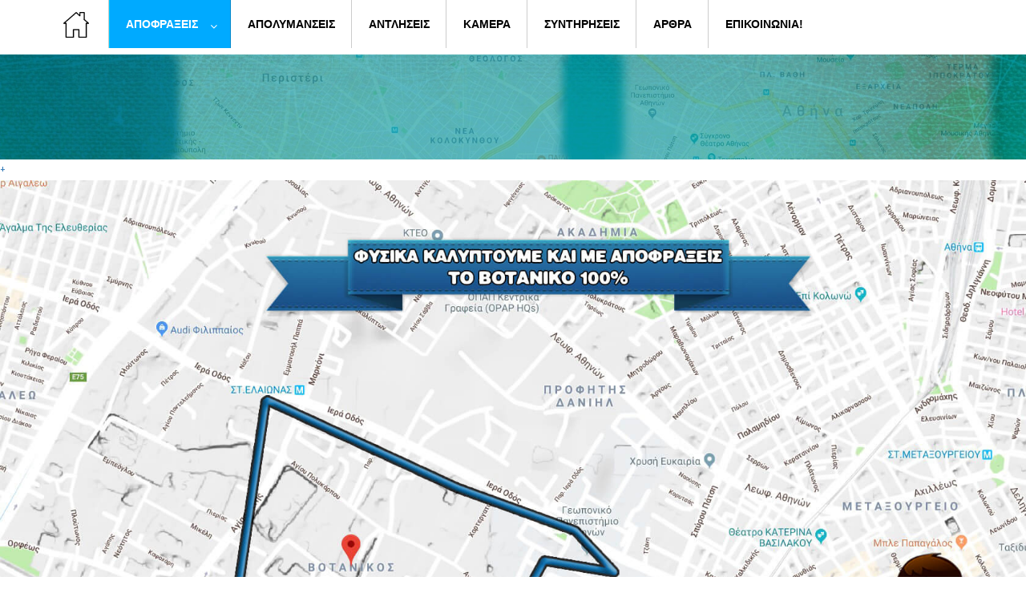

--- FILE ---
content_type: text/html; charset=utf-8
request_url: https://www.akhs.gr/index.php/apofrakseis/kentroathinas-ditikaproastia/apofrakseis-votanikos
body_size: 13010
content:
<!DOCTYPE html>
<html prefix="og: http://ogp.me/ns#" xmlns="http://www.w3.org/1999/xhtml" xml:lang="el-gr" lang="el-gr" dir="ltr">
<head>
    <meta name="viewport" content="width=device-width, initial-scale=1.0">
    
	<base href="https://www.akhs.gr/index.php/apofrakseis/kentroathinas-ditikaproastia/apofrakseis-votanikos" />
	<meta http-equiv="content-type" content="text/html; charset=utf-8" />
	<meta name="keywords" content="Αποφράξεις,apofrakseis,apofraxeis,απολυμάνσεις,apolimanseis,apolymanseis,αντλήσεις,antliseis,antlhseis,διάγνωση με κάμερα,diagnosi me kamera,kamera,udatwn,idaton,υδάτων,συντηρήσεις,sintiriseis" />
	<meta name="rights" content="Copyright © 2014-2019 ΑΠΟΦΡΑΞΕΙΣ - ΑΠΟΛΥΜΑΝΣΕΙΣ Ο ΑΚΗΣ. All rights reserved." />
	<meta name="description" content="Για Αποφράξεις, Απολυμάνσεις, Αντλήσεις, σε όλη την Αττική , εμπιστευθείτε μας
24 ώρες όλο το 24ωρο, 365 ημέρες το χρόνο , Κυριακές και Αργίες." />
	<meta name="generator" content="Joomla! - Open Source Content Management" />
	<title>ΑΠΟΦΡΑΞΕΙΣ | ΑΠΟΛΥΜΑΝΣΕΙΣ ΑΚΗΣ - ΑΠΟΦΡΑΞΕΙΣ | ΒΟΤΑΝΙΚΟΣ</title>
	<link href="/templates/plumberx/favicon.ico" rel="shortcut icon" type="image/vnd.microsoft.icon" />
	<link href="https://cdnjs.cloudflare.com/ajax/libs/simple-line-icons/2.4.1/css/simple-line-icons.min.css" rel="stylesheet" type="text/css" />
	<link href="/components/com_k2/css/k2.css?v=2.9.0" rel="stylesheet" type="text/css" />
	<link href="/components/com_sppagebuilder/assets/css/font-awesome.min.css" rel="stylesheet" type="text/css" />
	<link href="/components/com_sppagebuilder/assets/css/animate.min.css" rel="stylesheet" type="text/css" />
	<link href="/components/com_sppagebuilder/assets/css/sppagebuilder.css" rel="stylesheet" type="text/css" />
	<link href="/components/com_sppagebuilder/assets/css/sppagecontainer.css" rel="stylesheet" type="text/css" />
	<link href="/components/com_sppagebuilder/assets/css/magnific-popup.css" rel="stylesheet" type="text/css" />
	<link href="//fonts.googleapis.com/css?family=Oswald:100,100italic,200,200italic,300,300italic,400,400italic,500,500italic,600,600italic,700,700italic,800,800italic,900,900italic" rel="stylesheet" type="text/css" />
	<link href="/plugins/system/jcemediabox/css/jcemediabox.min.css?207346ea7cc370ca09d7a8de4920e73c" rel="stylesheet" type="text/css" />
	<link href="/templates/plumberx/css/style.css" rel="stylesheet" type="text/css" />
	<link href="/templates/plumberx/css/responsive.css" rel="stylesheet" type="text/css" />
	<link href="/templates/plumberx/css/custom.css" rel="stylesheet" type="text/css" />
	<link href="/media/djmegamenu/themes/custom114.css?v=4.0.0.pro" rel="stylesheet" type="text/css" />
	<link href="/modules/mod_djmegamenu/assets/css/animations.css?v=4.0.0.pro" rel="stylesheet" type="text/css" />
	<link href="/modules/mod_djmegamenu/assets/css/offcanvas.css?v=4.0.0.pro" rel="stylesheet" type="text/css" />
	<link href="/modules/mod_djmegamenu/mobilethemes/light/djmobilemenu.css?v=4.0.0.pro" rel="stylesheet" type="text/css" />
	<link href="//maxcdn.bootstrapcdn.com/font-awesome/4.7.0/css/font-awesome.min.css" rel="stylesheet" type="text/css" />
	<style type="text/css">
.sp-page-builder .page-content #section-id-1553988395971{padding-top:0;padding-right:0px;padding-bottom:0;padding-left:0px;margin-top:0px;margin-right:0px;margin-bottom:0px;margin-left:0px;}#column-id-1553988395970{box-shadow:0 0 0 0 #fff;}#sppb-addon-1553994810364 {box-shadow:0 0 0 0 #ffffff;margin:0 0 30px 0;}@media (min-width:768px) and (max-width:991px) {#sppb-addon-1553994810364 {margin-top:0;margin-right:0;margin-bottom:20px;margin-left:0;}}@media (max-width:767px) {#sppb-addon-1553994810364 {margin-top:0;margin-right:0;margin-bottom:10px;margin-left:0;}}#sppb-addon-1553994810364 .sppb-addon-image-overlay{background-color:rgba(28, 179, 218, 0.62);}.sp-page-builder .page-content #section-id-1553988603426{padding-top:0;padding-right:0px;padding-bottom:0;padding-left:0px;margin-top:0px;margin-right:0px;margin-bottom:0px;margin-left:0px;}#column-id-1553988603425{box-shadow:0 0 0 0 #fff;}#sppb-addon-1553988603429 {box-shadow:0 0 0 0 #ffffff;margin:0 0 30px 0;}@media (min-width:768px) and (max-width:991px) {#sppb-addon-1553988603429 {margin-top:0;margin-right:0;margin-bottom:20px;margin-left:0;}}@media (max-width:767px) {#sppb-addon-1553988603429 {margin-top:0;margin-right:0;margin-bottom:10px;margin-left:0;}}#sppb-addon-1553994810373 {box-shadow:0 0 0 0 #ffffff;margin:0 0 30px 0;}@media (min-width:768px) and (max-width:991px) {#sppb-addon-1553994810373 {margin-top:0;margin-right:0;margin-bottom:20px;margin-left:0;}}@media (max-width:767px) {#sppb-addon-1553994810373 {margin-top:0;margin-right:0;margin-bottom:10px;margin-left:0;}}.sp-page-builder .page-content #section-id-1554457715103{padding-top:20px;padding-right:0px;padding-bottom:25px;padding-left:0px;margin-top:0;margin-right:0;margin-bottom:0;margin-left:0;}#column-id-1554457715113{box-shadow:0 0 0 0 #fff;}#sppb-addon-1554457715114 {color:#000000;padding:25px 25px 25px 25px;}#sppb-addon-1554457715114 .sppb-addon-title {font-size:75px;line-height:75px;line-height:60px;font-weight:bold;}@media (max-width:767px) {#sppb-addon-1554457715114 .sppb-addon-title {font-size:30px;line-height:30px;line-height:40px;}}#sppb-addon-1554457715114 .sppb-addon-title { font-family:"Arial"; }#sppb-addon-1554457715114 h1.sppb-addon-title {margin:0px 0px 0px 0px; padding:0px 0px 0px 0px; }@media (min-width:768px) and (max-width:991px) {#sppb-addon-1554457715114 h1.sppb-addon-title {margin:0px 0px 10px 0px; }}@media (max-width:767px) {#sppb-addon-1554457715114 h1.sppb-addon-title {margin:0px 0px 10px 0px; }}#sppb-addon-1554457715115 {color:rgba(85,85,85,1);margin:0px auto 60px auto;width:60%;}@media (min-width:768px) and (max-width:991px) {#sppb-addon-1554457715115 {margin-top:20px;margin-right:auto;margin-bottom:40px;margin-left:auto;}}@media (max-width:767px) {#sppb-addon-1554457715115 {margin-top:0px;margin-right:auto;margin-bottom:40px;margin-left:auto;width:90%;}}#sppb-addon-1554457715115 .sppb-addon-content { font-family:"Arial"; }#sppb-addon-1554457715115{ font-size:16px;font-weight:300;line-height:36px; }@media (min-width:768px) and (max-width:991px) {#sppb-addon-1554457715115{ font-size:14px;line-height:24px; }}@media (max-width:767px) {#sppb-addon-1554457715115{ font-size:14px;line-height:22px; }}#column-id-1554457715116{box-shadow:0 0 0 0 #fff;}#sppb-addon-1554457715117 {color:#989898;background-color:rgba(245,245,245,1);box-shadow:0 0 0 0 #ffffff;border-width:3px;border-color:#000000;border-style:solid;border-radius:3px;margin:0 0 30px 0;padding:35px 30px 35px 30px;}#sppb-addon-1554457715117 .sppb-addon-title {margin-top:0px;margin-bottom:7px;color:#000 ;font-size:24px;line-height:24px;line-height:32px;font-weight:700;}@media (min-width:768px) and (max-width:991px) {#sppb-addon-1554457715117 {margin-top:0;margin-right:0;margin-bottom:20px;margin-left:0;}}@media (max-width:767px) {#sppb-addon-1554457715117 {margin-top:0;margin-right:0;margin-bottom:10px;margin-left:0;}#sppb-addon-1554457715117 .sppb-addon-title {font-size:20px;line-height:20px;}}#sppb-addon-1554457715117 .sppb-addon-title { font-family:"Oswald"; }#sppb-addon-1554457715117 .sppb-addon-content { font-family:"Oswald"; }#sppb-addon-1554457715117,#sppb-addon-1554457715117 .sppb-addon-title{transition:.3s;}#sppb-addon-1554457715117:hover{background-color:#3fbcea;}#sppb-addon-1554457715117:hover .sppb-addon-content *{color:#000 !important;}#sppb-addon-1554457715117 .sppb-addon{display:flex;justify-content:space-between;align-items:center;}#sppb-addon-1554457715117{ font-size:40px;font-weight:400;line-height:40px; }@media (max-width:767px) {#sppb-addon-1554457715117{ font-size:20px;line-height:26px; }}#sppb-addon-1554457715118 {color:#989898;background-color:rgba(245,245,245,1);box-shadow:0 0 0 0 #ffffff;border-width:3px;border-color:#000000;border-style:solid;border-radius:3px;margin:0 0 30px 0;padding:35px 30px 35px 30px;}#sppb-addon-1554457715118 .sppb-addon-title {margin-top:0px;margin-bottom:7px;color:#000 ;font-size:24px;line-height:24px;line-height:32px;font-weight:700;}@media (min-width:768px) and (max-width:991px) {#sppb-addon-1554457715118 {margin-top:0;margin-right:0;margin-bottom:20px;margin-left:0;}}@media (max-width:767px) {#sppb-addon-1554457715118 {margin-top:0;margin-right:0;margin-bottom:10px;margin-left:0;}#sppb-addon-1554457715118 .sppb-addon-title {font-size:20px;line-height:20px;}}#sppb-addon-1554457715118 .sppb-addon-title { font-family:"Oswald"; }#sppb-addon-1554457715118 .sppb-addon-content { font-family:"Oswald"; }#sppb-addon-1554457715118,#sppb-addon-1554457715118 .sppb-addon-title{transition:.3s;}#sppb-addon-1554457715118:hover{background-color:#3fbcea;}#sppb-addon-1554457715118:hover .sppb-addon-content *{color:#000 !important;}#sppb-addon-1554457715118 .sppb-addon{display:flex;justify-content:space-between;align-items:center;}#sppb-addon-1554457715118{ font-size:40px;font-weight:400;line-height:40px; }@media (max-width:767px) {#sppb-addon-1554457715118{ font-size:20px;line-height:26px; }}#sppb-addon-1554457715119 {color:#989898;background-color:rgba(245,245,245,1);box-shadow:0 0 0 0 #ffffff;border-width:3px;border-color:#000000;border-style:solid;border-radius:3px;margin:0 0 30px 0;padding:35px 30px 35px 30px;}#sppb-addon-1554457715119 .sppb-addon-title {margin-top:0px;margin-bottom:7px;color:#000 ;font-size:24px;line-height:24px;line-height:32px;font-weight:700;}@media (min-width:768px) and (max-width:991px) {#sppb-addon-1554457715119 {margin-top:0;margin-right:0;margin-bottom:20px;margin-left:0;}}@media (max-width:767px) {#sppb-addon-1554457715119 {margin-top:0;margin-right:0;margin-bottom:10px;margin-left:0;}#sppb-addon-1554457715119 .sppb-addon-title {font-size:20px;line-height:20px;}}#sppb-addon-1554457715119 .sppb-addon-title { font-family:"Oswald"; }#sppb-addon-1554457715119 .sppb-addon-content { font-family:"Oswald"; }#sppb-addon-1554457715119,#sppb-addon-1554457715119 .sppb-addon-title{transition:.3s;}#sppb-addon-1554457715119:hover{background-color:#3fbcea;}#sppb-addon-1554457715119:hover .sppb-addon-content *{color:#000 !important;}#sppb-addon-1554457715119 .sppb-addon{display:flex;justify-content:space-between;align-items:center;}#sppb-addon-1554457715119{ font-size:40px;font-weight:400;line-height:40px; }@media (max-width:767px) {#sppb-addon-1554457715119{ font-size:20px;line-height:26px; }}#sppb-addon-1554457715120 {color:#989898;background-color:rgba(245,245,245,1);box-shadow:0 0 0 0 #ffffff;border-width:3px;border-color:#000000;border-style:solid;border-radius:3px;margin:0 0 30px 0;padding:35px 30px 35px 30px;}#sppb-addon-1554457715120 .sppb-addon-title {margin-top:0px;margin-bottom:7px;color:#000 ;font-size:24px;line-height:24px;line-height:32px;font-weight:700;}@media (min-width:768px) and (max-width:991px) {#sppb-addon-1554457715120 {margin-top:0;margin-right:0;margin-bottom:20px;margin-left:0;}}@media (max-width:767px) {#sppb-addon-1554457715120 {margin-top:0;margin-right:0;margin-bottom:10px;margin-left:0;}#sppb-addon-1554457715120 .sppb-addon-title {font-size:20px;line-height:20px;}}#sppb-addon-1554457715120 .sppb-addon-title { font-family:"Oswald"; }#sppb-addon-1554457715120 .sppb-addon-content { font-family:"Oswald"; }#sppb-addon-1554457715120,#sppb-addon-1554457715120 .sppb-addon-title{transition:.3s;}#sppb-addon-1554457715120:hover{background-color:#3fbcea;}#sppb-addon-1554457715120:hover .sppb-addon-content *{color:#000 !important;}#sppb-addon-1554457715120 .sppb-addon{display:flex;justify-content:space-between;align-items:center;}#sppb-addon-1554457715120{ font-size:40px;font-weight:400;line-height:40px; }@media (max-width:767px) {#sppb-addon-1554457715120{ font-size:20px;line-height:26px; }}#sppb-addon-1554457715121 {color:#989898;background-color:rgba(245,245,245,1);box-shadow:0 0 0 0 #ffffff;border-width:3px;border-color:#000000;border-style:solid;border-radius:3px;margin:0 0 30px 0;padding:35px 30px 35px 30px;}#sppb-addon-1554457715121 .sppb-addon-title {margin-top:0px;margin-bottom:7px;color:#000 ;font-size:24px;line-height:24px;line-height:32px;font-weight:700;}@media (min-width:768px) and (max-width:991px) {#sppb-addon-1554457715121 {margin-top:0;margin-right:0;margin-bottom:20px;margin-left:0;}}@media (max-width:767px) {#sppb-addon-1554457715121 {margin-top:0;margin-right:0;margin-bottom:10px;margin-left:0;}#sppb-addon-1554457715121 .sppb-addon-title {font-size:20px;line-height:20px;}}#sppb-addon-1554457715121 .sppb-addon-title { font-family:"Oswald"; }#sppb-addon-1554457715121 .sppb-addon-content { font-family:"Oswald"; }#sppb-addon-1554457715121,#sppb-addon-1554457715121 .sppb-addon-title{transition:.3s;}#sppb-addon-1554457715121:hover{background-color:#3fbcea;}#sppb-addon-1554457715121:hover .sppb-addon-content *{color:#000 !important;}#sppb-addon-1554457715121 .sppb-addon{display:flex;justify-content:space-between;align-items:center;}#sppb-addon-1554457715121{ font-size:40px;font-weight:400;line-height:40px; }@media (max-width:767px) {#sppb-addon-1554457715121{ font-size:20px;line-height:26px; }}#column-id-1554457715122{box-shadow:0 0 0 0 #fff;}#sppb-addon-1554457715123 {color:#989898;background-color:rgba(245,245,245,1);box-shadow:0 0 0 0 #ffffff;border-width:3px;border-color:#000000;border-style:solid;border-radius:3px;margin:0 0 30px 0;padding:35px 30px 35px 30px;}#sppb-addon-1554457715123 .sppb-addon-title {margin-top:0px;margin-bottom:7px;color:#000 ;font-size:24px;line-height:24px;line-height:32px;font-weight:700;}@media (min-width:768px) and (max-width:991px) {#sppb-addon-1554457715123 {margin-top:0;margin-right:0;margin-bottom:20px;margin-left:0;}}@media (max-width:767px) {#sppb-addon-1554457715123 {margin-top:0;margin-right:0;margin-bottom:10px;margin-left:0;}#sppb-addon-1554457715123 .sppb-addon-title {font-size:20px;line-height:20px;}}#sppb-addon-1554457715123 .sppb-addon-title { font-family:"Oswald"; }#sppb-addon-1554457715123 .sppb-addon-content { font-family:"Oswald"; }#sppb-addon-1554457715123,#sppb-addon-1554457715123 .sppb-addon-title{transition:.3s;}#sppb-addon-1554457715123:hover{background-color:#3fbcea;}#sppb-addon-1554457715123:hover .sppb-addon-content *{color:#000 !important;}#sppb-addon-1554457715123 .sppb-addon{display:flex;justify-content:space-between;align-items:center;}#sppb-addon-1554457715123{ font-size:40px;font-weight:400;line-height:40px; }@media (max-width:767px) {#sppb-addon-1554457715123{ font-size:20px;line-height:26px; }}#sppb-addon-1554457715124 {color:#989898;background-color:rgba(245,245,245,1);box-shadow:0 0 0 0 #ffffff;border-width:3px;border-color:#000000;border-style:solid;border-radius:3px;margin:0 0 30px 0;padding:35px 30px 35px 30px;}#sppb-addon-1554457715124 .sppb-addon-title {margin-top:0px;margin-bottom:7px;color:#000 ;font-size:24px;line-height:24px;line-height:32px;font-weight:700;}@media (min-width:768px) and (max-width:991px) {#sppb-addon-1554457715124 {margin-top:0;margin-right:0;margin-bottom:20px;margin-left:0;}}@media (max-width:767px) {#sppb-addon-1554457715124 {margin-top:0;margin-right:0;margin-bottom:10px;margin-left:0;}#sppb-addon-1554457715124 .sppb-addon-title {font-size:20px;line-height:20px;}}#sppb-addon-1554457715124 .sppb-addon-title { font-family:"Oswald"; }#sppb-addon-1554457715124 .sppb-addon-content { font-family:"Oswald"; }#sppb-addon-1554457715124,#sppb-addon-1554457715124 .sppb-addon-title{transition:.3s;}#sppb-addon-1554457715124:hover{background-color:#3fbcea;}#sppb-addon-1554457715124:hover .sppb-addon-content *{color:#000 !important;}#sppb-addon-1554457715124 .sppb-addon{display:flex;justify-content:space-between;align-items:center;}#sppb-addon-1554457715124{ font-size:40px;font-weight:400;line-height:40px; }@media (max-width:767px) {#sppb-addon-1554457715124{ font-size:20px;line-height:26px; }}#sppb-addon-1554457715125 {color:#989898;background-color:rgba(245,245,245,1);box-shadow:0 0 0 0 #ffffff;border-width:3px;border-color:#000000;border-style:solid;border-radius:3px;margin:0 0 30px 0;padding:35px 30px 35px 30px;}#sppb-addon-1554457715125 .sppb-addon-title {margin-top:0px;margin-bottom:7px;color:#000 ;font-size:24px;line-height:24px;line-height:32px;font-weight:700;}@media (min-width:768px) and (max-width:991px) {#sppb-addon-1554457715125 {margin-top:0;margin-right:0;margin-bottom:20px;margin-left:0;}}@media (max-width:767px) {#sppb-addon-1554457715125 {margin-top:0;margin-right:0;margin-bottom:10px;margin-left:0;}#sppb-addon-1554457715125 .sppb-addon-title {font-size:20px;line-height:20px;}}#sppb-addon-1554457715125 .sppb-addon-title { font-family:"Oswald"; }#sppb-addon-1554457715125 .sppb-addon-content { font-family:"Oswald"; }#sppb-addon-1554457715125,#sppb-addon-1554457715125 .sppb-addon-title{transition:.3s;}#sppb-addon-1554457715125:hover{background-color:#3fbcea;}#sppb-addon-1554457715125:hover .sppb-addon-content *{color:#000 !important;}#sppb-addon-1554457715125 .sppb-addon{display:flex;justify-content:space-between;align-items:center;}#sppb-addon-1554457715125{ font-size:40px;font-weight:400;line-height:40px; }@media (max-width:767px) {#sppb-addon-1554457715125{ font-size:20px;line-height:26px; }}#sppb-addon-1554457715126 {color:#989898;background-color:rgba(245,245,245,1);box-shadow:0 0 0 0 #ffffff;border-width:3px;border-color:#000000;border-style:solid;border-radius:3px;margin:0 0 30px 0;padding:35px 30px 35px 30px;}#sppb-addon-1554457715126 .sppb-addon-title {margin-top:0px;margin-bottom:7px;color:#000 ;font-size:24px;line-height:24px;line-height:32px;font-weight:700;}@media (min-width:768px) and (max-width:991px) {#sppb-addon-1554457715126 {margin-top:0;margin-right:0;margin-bottom:20px;margin-left:0;}}@media (max-width:767px) {#sppb-addon-1554457715126 {margin-top:0;margin-right:0;margin-bottom:10px;margin-left:0;}#sppb-addon-1554457715126 .sppb-addon-title {font-size:20px;line-height:20px;}}#sppb-addon-1554457715126 .sppb-addon-title { font-family:"Oswald"; }#sppb-addon-1554457715126 .sppb-addon-content { font-family:"Oswald"; }#sppb-addon-1554457715126,#sppb-addon-1554457715126 .sppb-addon-title{transition:.3s;}#sppb-addon-1554457715126:hover{background-color:#3fbcea;}#sppb-addon-1554457715126:hover .sppb-addon-content *{color:#000 !important;}#sppb-addon-1554457715126 .sppb-addon{display:flex;justify-content:space-between;align-items:center;}#sppb-addon-1554457715126{ font-size:40px;font-weight:400;line-height:40px; }@media (max-width:767px) {#sppb-addon-1554457715126{ font-size:20px;line-height:26px; }}#sppb-addon-1554457715127 {color:#989898;background-color:rgba(245,245,245,1);box-shadow:0 0 0 0 #ffffff;border-width:3px;border-color:#000000;border-style:solid;border-radius:3px;margin:0 0 30px 0;padding:35px 30px 35px 30px;}#sppb-addon-1554457715127 .sppb-addon-title {margin-top:0px;margin-bottom:7px;color:#000 ;font-size:24px;line-height:24px;line-height:32px;font-weight:700;}@media (min-width:768px) and (max-width:991px) {#sppb-addon-1554457715127 {margin-top:0;margin-right:0;margin-bottom:20px;margin-left:0;}}@media (max-width:767px) {#sppb-addon-1554457715127 {margin-top:0;margin-right:0;margin-bottom:10px;margin-left:0;}#sppb-addon-1554457715127 .sppb-addon-title {font-size:20px;line-height:20px;}}#sppb-addon-1554457715127 .sppb-addon-title { font-family:"Oswald"; }#sppb-addon-1554457715127 .sppb-addon-content { font-family:"Oswald"; }#sppb-addon-1554457715127,#sppb-addon-1554457715127 .sppb-addon-title{transition:.3s;}#sppb-addon-1554457715127:hover{background-color:#3fbcea;}#sppb-addon-1554457715127:hover .sppb-addon-content *{color:#000 !important;}#sppb-addon-1554457715127 .sppb-addon{display:flex;justify-content:space-between;align-items:center;}#sppb-addon-1554457715127{ font-size:40px;font-weight:400;line-height:40px; }@media (max-width:767px) {#sppb-addon-1554457715127{ font-size:20px;line-height:26px; }}.sp-page-builder .page-content #section-id-1554459303097{padding-top:0;padding-right:0px;padding-bottom:0;padding-left:0px;margin-top:0px;margin-right:0px;margin-bottom:0px;margin-left:0px;}#column-id-1554459303104{box-shadow:0 0 0 0 #fff;}#sppb-addon-1554459303105 {color:#989898;background-color:rgba(245,245,245,1);box-shadow:0 0 0 0 #ffffff;border-width:3px;border-color:#000000;border-style:solid;border-radius:3px;margin:0 0 30px 0;padding:35px 30px 35px 30px;}#sppb-addon-1554459303105 .sppb-addon-title {margin-top:0px;margin-bottom:7px;color:#000 ;font-size:24px;line-height:24px;line-height:32px;font-weight:700;}@media (min-width:768px) and (max-width:991px) {#sppb-addon-1554459303105 {margin-top:0;margin-right:0;margin-bottom:20px;margin-left:0;}}@media (max-width:767px) {#sppb-addon-1554459303105 {margin-top:0;margin-right:0;margin-bottom:10px;margin-left:0;}#sppb-addon-1554459303105 .sppb-addon-title {font-size:20px;line-height:20px;}}#sppb-addon-1554459303105 .sppb-addon-title { font-family:"Oswald"; }#sppb-addon-1554459303105 .sppb-addon-content { font-family:"Oswald"; }#sppb-addon-1554459303105,#sppb-addon-1554459303105 .sppb-addon-title{transition:.3s;}#sppb-addon-1554459303105:hover{background-color:#3fbcea;}#sppb-addon-1554459303105:hover .sppb-addon-content *{color:#000 !important;}#sppb-addon-1554459303105 .sppb-addon{display:flex;justify-content:space-between;align-items:center;}#sppb-addon-1554459303105{ font-size:40px;font-weight:400;line-height:40px; }@media (max-width:767px) {#sppb-addon-1554459303105{ font-size:20px;line-height:26px; }}.sp-page-builder .page-content #section-id-1553990788238{padding-top:0;padding-right:0px;padding-bottom:0;padding-left:0px;margin-top:0px;margin-right:0px;margin-bottom:0px;margin-left:0px;}.sp-page-builder .page-content #section-id-1553990788238 .sppb-section-title .sppb-title-heading {font-size:35px;line-height:35px;}#column-id-1553990788237{box-shadow:0 0 0 0 #fff;}#sppb-addon-1553990788241 {box-shadow:0 0 0 0 #ffffff;margin:0 0 30px 0;}@media (min-width:768px) and (max-width:991px) {#sppb-addon-1553990788241 {margin-top:0;margin-right:0;margin-bottom:20px;margin-left:0;}}@media (max-width:767px) {#sppb-addon-1553990788241 {margin-top:0;margin-right:0;margin-bottom:10px;margin-left:0;}}#sppb-addon-1553990788241 .sppb-gallery img {width:252px;height:252px;}@media (min-width:768px) and (max-width:991px) {#sppb-addon-1553990788241 .sppb-gallery img {width:px;height:px;}}@media (max-width:767px) {#sppb-addon-1553990788241 .sppb-gallery img {width:px;height:px;}}.sp-page-builder .page-content #section-id-1553990788261{padding:50px 0px 50px 0px;margin:0px 0px 0px 0px;}#column-id-1553990788260{box-shadow:0 0 0 0 #fff;}#sppb-addon-1553990788264 {box-shadow:0 0 0 0 #ffffff;margin:0 0 30px 0;}@media (min-width:768px) and (max-width:991px) {#sppb-addon-1553990788264 {margin-top:0;margin-right:0;margin-bottom:20px;margin-left:0;}}@media (max-width:767px) {#sppb-addon-1553990788264 {margin-top:0;margin-right:0;margin-bottom:10px;margin-left:0;}}#sppb-addon-1554218871652 {box-shadow:0 0 0 0 #ffffff;margin:0px 0px 30px 0px;}@media (min-width:768px) and (max-width:991px) {#sppb-addon-1554218871652 {margin-top:0px;margin-right:0px;margin-bottom:20px;margin-left:0px;}}@media (max-width:767px) {#sppb-addon-1554218871652 {margin-top:0px;margin-right:0px;margin-bottom:10px;margin-left:0px;}}.sp-page-builder .page-content #section-id-1554894985605{padding-top:0px;padding-right:0px;padding-bottom:0px;padding-left:0px;margin-top:0px;margin-right:0px;margin-bottom:0px;margin-left:0px;}#column-id-1554894985615{box-shadow:0 0 0 0 #fff;}#sppb-addon-1554894985616 {box-shadow:0 0 0 0 #ffffff;margin:0px 0px 30px 0px;}@media (min-width:768px) and (max-width:991px) {#sppb-addon-1554894985616 {margin-top:0px;margin-right:0px;margin-bottom:20px;margin-left:0px;}}@media (max-width:767px) {#sppb-addon-1554894985616 {margin-top:0px;margin-right:0px;margin-bottom:10px;margin-left:0px;}}#sppb-addon-1554894985616 .sppb-empty-space {height:15px;}@media (min-width:768px) and (max-width:991px) {#sppb-addon-1554894985616 .sppb-empty-space {height:30px;}}@media (max-width:767px) {#sppb-addon-1554894985616 .sppb-empty-space {height:20px;}}		.dj-hideitem { display: none !important; }

		@media (min-width: 980px) {	
			#dj-megamenu114mobile { display: none; }
		}
		@media (max-width: 979px) {
			#dj-megamenu114, #dj-megamenu114sticky, #dj-megamenu114placeholder { display: none !important; }
		}
	
	</style>
	<script type="application/json" class="joomla-script-options new">{"csrf.token":"8e3747f1d3a1af0a11e7de0e286dd4ef","system.paths":{"root":"","base":""}}</script>
	<script src="/media/jui/js/jquery.min.js?0ea79a5229804d49bbf07e91e17c6b0c" type="text/javascript"></script>
	<script src="/media/jui/js/jquery-noconflict.js?0ea79a5229804d49bbf07e91e17c6b0c" type="text/javascript"></script>
	<script src="/media/jui/js/jquery-migrate.min.js?0ea79a5229804d49bbf07e91e17c6b0c" type="text/javascript"></script>
	<script src="/media/k2/assets/js/k2.frontend.js?v=2.9.0&amp;sitepath=/" type="text/javascript"></script>
	<script src="/components/com_sppagebuilder/assets/js/jquery.parallax.js" type="text/javascript"></script>
	<script src="/components/com_sppagebuilder/assets/js/sppagebuilder.js" type="text/javascript"></script>
	<script src="/components/com_sppagebuilder/assets/js/jquery.magnific-popup.min.js" type="text/javascript"></script>
	<script src="/plugins/system/jcemediabox/js/jcemediabox.min.js?a23255a077a412648f6275ff85f4daea" type="text/javascript"></script>
	<script src="/modules/mod_djmegamenu/assets/js/jquery.djmegamenu.js?v=4.0.0.pro" type="text/javascript" defer="defer"></script>
	<script src="/modules/mod_djmegamenu/assets/js/jquery.djmobilemenu.js?v=4.0.0.pro" type="text/javascript" defer="defer"></script>
	<script src="/media/system/js/core.js?0ea79a5229804d49bbf07e91e17c6b0c" type="text/javascript"></script>
	<script type="text/javascript">
;(function ($) {
	$.ajaxSetup({
		headers: {
			'X-CSRF-Token': Joomla.getOptions('csrf.token')
		}
	});
})(jQuery);jQuery(function($){
			$("#sppb-addon-1553990788241 ul li").magnificPopup({
				delegate: "a",
				type: "image",
				mainClass: "mfp-no-margins mfp-with-zoom",
				gallery:{
					enabled:true
				},
				image: {
					verticalFit: true
				},
				zoom: {
					enabled: true,
					duration: 300
				}
			});
		})jQuery(document).ready(function(){WFMediaBox.init({"base":"\/","theme":"standard","mediafallback":0,"mediaselector":"audio,video","width":"","height":"","lightbox":0,"shadowbox":0,"icons":1,"overlay":1,"overlay_opacity":0,"overlay_color":"","transition_speed":300,"close":2,"scrolling":"fixed","labels":{"close":"Close","next":"Next","previous":"Previous","cancel":"Cancel","numbers":"{{numbers}}","numbers_count":"{{current}} of {{total}}"}});});
	(function(){
		var cb = function() {
			var add = function(css, id) {
				if(document.getElementById(id)) return;
				
				var l = document.createElement('link'); l.rel = 'stylesheet'; l.id = id; l.href = css;
				var h = document.getElementsByTagName('head')[0]; h.appendChild(l);
			}
			add('/media/djextensions/css/animate.min.css', 'animate_min_css');
			add('/media/djextensions/css/animate.ext.css', 'animate_ext_css');
		};
		var raf = requestAnimationFrame || mozRequestAnimationFrame || webkitRequestAnimationFrame || msRequestAnimationFrame;
		if (raf) raf(cb);
		else window.addEventListener('load', cb);
	})();
	</script>
	<meta name="twitter:card" content="summary" />
	<meta name="twitter:site" content="ΑΠΟΦΡΑΞΕΙΣ | ΑΠΟΛΥΜΑΝΣΕΙΣ ΑΚΗΣ" />

    <!-- Standard Favicon--> 
	<link rel="shortcut icon" href="/templates/plumberx/favicon.ico">
     
    <!-- LESS stylesheet for managing color presets -->
    <link rel="stylesheet/less" type="text/css" 
        href="/templates/plumberx/less/color.php?feature_color=fc7e7e">
	
    <!-- LESS JS engine  -->
    <script src="/templates/plumberx/less/less-1.5.0.min.js"></script>
      
<!-- Global site tag (gtag.js) - Google Analytics -->
<script async src="https://www.googletagmanager.com/gtag/js?id=UA-49381750-1"></script>
<script>
  window.dataLayer = window.dataLayer || [];
  function gtag(){dataLayer.push(arguments);}
  gtag('js', new Date());

  gtag('config', 'UA-49381750-1');
</script>
   
    
<script type="text/javascript">var _gaq = _gaq || [];
          _gaq.push(['_setAccount', ' UA-49381750-1']);
          _gaq.push(['_trackPageview']);

          (function() {
            var ga = document.createElement('script'); ga.type = 'text/javascript'; ga.async = true;
            ga.src = ('https:' == document.location.protocol ? 'https://ssl' : 'http://www') + '.google-analytics.com/ga.js';
            var s = document.getElementsByTagName('script')[0]; s.parentNode.insertBefore(ga, s);
          })();

          </script></head>

<body class="site bthome  com_sppagebuilder view-page no-layout no-task itemid-244"><div class="dj-offcanvas-wrapper"><div class="dj-offcanvas-pusher"><div class="dj-offcanvas-pusher-in">
	    <!-- preloader -->
	<div class="preloader" style="background-image: url(https://www.akhs.gr/images/resources/preloader.png)";></div>
				  
		<!-- header -->
		<header>		 
			 
			<div class="container">
				<div class="row">
		<div id="dj-megamenu114mobileWrap"></div>
					<nav class="col-lg-9 col-md-12 col-lg-pull-0 col-md-pull-1 mainmenu-container">
						<!-- 
						<button class="mainmenu-toggler">
							<i class="fa fa-bars"></i>
						</button>
						-->
								<div class="moduletable">
						
<div class="dj-megamenu-wrapper">

<div id="dj-megamenu114sticky" class="dj-megamenu dj-megamenu-custom114  dj-megamenu-sticky" style="display: none;">
			<div id="dj-megamenu114stickylogo" class="dj-stickylogo dj-align-right">
			<a href="https://www.akhs.gr/">
				<img src="/images/logo/stickylogo-v2.png" alt="ΑΠΟΦΡΑΞΕΙΣ | ΑΠΟΛΥΜΑΝΣΕΙΣ ΑΚΗΣ" />
			</a>
		</div>
	</div>

<ul id="dj-megamenu114" class="dj-megamenu dj-megamenu-custom114 horizontalMenu "
	data-options='{"wrap":null,"animIn":"slideInLeft","animOut":"zoomOut","animSpeed":"fast","openDelay":"250","closeDelay":"250","event":"mouseenter","fixed":"1","offset":"0","theme":"custom114","direction":"ltr","wcag":"1"}' data-trigger="979">
<li class="dj-up itemid148 first"><a class="dj-up_a  " href="/index.php" ><span >&nbsp;<img class="dj-icon" src="/images/icons/home-icon.png" alt="ΑΡΧΙΚΗ" />&nbsp;</span></a></li><li class="dj-up itemid189 active parent separator"><a class="dj-up_a active "   tabindex="0"><span class="dj-drop" >ΑΠΟΦΡΑΞΕΙΣ<em class="arrow" aria-hidden="true"></em></span></a><div class="dj-subwrap  single_column subcols1" style=""><div class="dj-subwrap-in" style="width:200px;"><div class="dj-subcol" style="width:200px"><ul class="dj-submenu"><li class="itemid190 first active parent"><a class="dj-more-active active " href="/index.php/apofrakseis/kentroathinas-ditikaproastia" ><img class="dj-icon" src="/images/resources/map-mark.png" alt="ΚΕΝΤΡΟ ΑΘΗΝΑΣ &amp; ΔΥΤΙΚΑ ΠΡΟΑΣΤΙΑ" /><span class="image-title">ΚΕΝΤΡΟ ΑΘΗΝΑΣ &amp; ΔΥΤΙΚΑ ΠΡΟΑΣΤΙΑ</span><em class="arrow" aria-hidden="true"></em></a><div class="dj-subwrap  multiple_cols subcols6" style=""><div class="dj-subwrap-in" style="width:1200px; background-image: url(/images/logo/submenu-background.png);  background-position: right bottom; background-repeat: no-repeat;"><div class="dj-subcol" style="width:200px"><ul class="dj-submenu"><li class="itemid191 first"><a href="/index.php/apofrakseis/kentroathinas-ditikaproastia/apofrakseis-agia-varvara" >ΑΠΟΦΡΑΞΕΙΣ | ΑΓΙΑ ΒΑΡΒΑΡΑ</a></li><li class="itemid192"><a href="/index.php/apofrakseis/kentroathinas-ditikaproastia/apofrakseis-gkazi" >ΑΠΟΦΡΑΞΕΙΣ | ΓΚΑΖΙ</a></li><li class="itemid193"><a href="/index.php/apofrakseis/kentroathinas-ditikaproastia/apofrakseis-petralwna" >ΑΠΟΦΡΑΞΕΙΣ | ΠΕΤΡΑΛΩΝΑ</a></li><li class="itemid194"><a href="/index.php/apofrakseis/kentroathinas-ditikaproastia/apofrakseis-omonoia" >ΑΠΟΦΡΑΞΕΙΣ | ΟΜΟΝΟΙΑ</a></li><li class="itemid196"><a href="/index.php/apofrakseis/kentroathinas-ditikaproastia/apofrakseis-agioi-anargyroi" >ΑΠΟΦΡΑΞΕΙΣ | ΑΓΙΟΙ ΑΝΑΡΓΥΡΟΙ</a></li><li class="itemid197"><a href="/index.php/apofrakseis/kentroathinas-ditikaproastia/apofrakseis-gkyzi" >ΑΠΟΦΡΑΞΕΙΣ | ΓΚΥΖΗ</a></li><li class="itemid198"><a href="/index.php/apofrakseis/kentroathinas-ditikaproastia/apofrakseis-kerameikos" >ΑΠΟΦΡΑΞΕΙΣ | ΚΕΡΑΜΕΙΚΟΣ</a></li><li class="itemid199"><a href="/index.php/apofrakseis/kentroathinas-ditikaproastia/apofrakseis-pagkrati" >ΑΠΟΦΡΑΞΕΙΣ | ΠΑΓΚΡΑΤΙ</a></li><li class="itemid200"><a href="/index.php/apofrakseis/kentroathinas-ditikaproastia/apofrakseis-agios-eleftherios" >ΑΠΟΦΡΑΞΕΙΣ | ΑΓΙΟΣ ΕΛΕΥΘΕΡΙΟΣ</a></li><li class="itemid201"><a href="/index.php/apofrakseis/kentroathinas-ditikaproastia/apofrakseis-kolokynthoy" >ΑΠΟΦΡΑΞΕΙΣ | ΚΟΛΟΚΥΝΘΟΥ</a></li></ul></div><div class="dj-subcol" style="width:200px"><ul class="dj-submenu"><li class="itemid202 first"><a href="/index.php/apofrakseis/kentroathinas-ditikaproastia/apofrakseis-athina" >ΑΠΟΦΡΑΞΕΙΣ | ΑΘΗΝΑ</a></li><li class="itemid203"><a href="/index.php/apofrakseis/kentroathinas-ditikaproastia/apofrakseis-dafni" >ΑΠΟΦΡΑΞΕΙΣ | ΔΑΦΝΗ</a></li><li class="itemid204"><a href="/index.php/apofrakseis/kentroathinas-ditikaproastia/apofrakseis-kolonaki" >ΑΠΟΦΡΑΞΕΙΣ | ΚΟΛΩΝΑΚΙ</a></li><li class="itemid205"><a href="/index.php/apofrakseis/kentroathinas-ditikaproastia/apofrakseis-patisia" >ΑΠΟΦΡΑΞΕΙΣ | ΠΑΤΗΣΙΑ</a></li><li class="itemid206"><a href="/index.php/apofrakseis/kentroathinas-ditikaproastia/apofrakseis-aigaleo" >ΑΠΟΦΡΑΞΕΙΣ | ΑΙΓΑΛΕΩ</a></li><li class="itemid207"><a href="/index.php/apofrakseis/kentroathinas-ditikaproastia/apofrakseis-elefsina" >ΑΠΟΦΡΑΞΕΙΣ | ΕΛΕΥΣΙΝΑ</a></li><li class="itemid208"><a href="/index.php/apofrakseis/kentroathinas-ditikaproastia/apofrakseis-kolonos" >ΑΠΟΦΡΑΞΕΙΣ | ΚΟΛΩΝΟΣ</a></li><li class="itemid209"><a href="/index.php/apofrakseis/kentroathinas-ditikaproastia/apofrakseis-peristeri" >ΑΠΟΦΡΑΞΕΙΣ | ΠΕΡΙΣΤΕΡΙ</a></li><li class="itemid210"><a href="/index.php/apofrakseis/kentroathinas-ditikaproastia/apofrakseis-ampelokipoi" >ΑΠΟΦΡΑΞΕΙΣ | ΑΜΠΕΛΟΚΗΠΟΙ</a></li><li class="itemid211"><a href="/index.php/apofrakseis/kentroathinas-ditikaproastia/apofrakseis-eksarxeia" >ΑΠΟΦΡΑΞΕΙΣ | ΕΞΑΡΧΕΙΑ</a></li></ul></div><div class="dj-subcol" style="width:200px"><ul class="dj-submenu"><li class="itemid212 first"><a href="/index.php/apofrakseis/kentroathinas-ditikaproastia/apofrakseis-koukaki" >ΑΠΟΦΡΑΞΕΙΣ | ΚΟΥΚΑΚΙ</a></li><li class="itemid213"><a href="/index.php/apofrakseis/kentroathinas-ditikaproastia/apofrakseis-petroupoli" >ΑΠΟΦΡΑΞΕΙΣ | ΠΕΤΡΟΥΠΟΛΗ</a></li><li class="itemid214"><a href="/index.php/apofrakseis/kentroathinas-ditikaproastia/apofrakseis-zefyri" >ΑΠΟΦΡΑΞΕΙΣ | ΖΕΦΥΡΙ</a></li><li class="itemid215"><a href="/index.php/apofrakseis/kentroathinas-ditikaproastia/apofrakseis-kypseli" >ΑΠΟΦΡΑΞΕΙΣ | ΚΥΨΕΛΗ</a></li><li class="itemid224"><a href="/index.php/apofrakseis/kentroathinas-ditikaproastia/apofrakseis-plaka" >ΑΠΟΦΡΑΞΕΙΣ | ΠΛΑΚΑ</a></li><li class="itemid225"><a href="/index.php/apofrakseis/kentroathinas-ditikaproastia/apofrakseis-ano-liosia" >ΑΠΟΦΡΑΞΕΙΣ | ΑΝΩ ΛΙΟΣΙΑ</a></li><li class="itemid226"><a href="/index.php/apofrakseis/kentroathinas-ditikaproastia/apofrakseis-zografou" >ΑΠΟΦΡΑΞΕΙΣ | ΖΩΓΡΑΦΟΥ</a></li><li class="itemid227"><a href="/index.php/apofrakseis/kentroathinas-ditikaproastia/apofrakseis-polygono" >ΑΠΟΦΡΑΞΕΙΣ | ΠΟΛΥΓΩΝΟ</a></li><li class="itemid228"><a href="/index.php/apofrakseis/kentroathinas-ditikaproastia/apofrakseis-thymarakia" >ΑΠΟΦΡΑΞΕΙΣ | ΘΥΜΑΡΑΚΙΑ</a></li><li class="itemid229"><a href="/index.php/apofrakseis/kentroathinas-ditikaproastia/apofrakseis-sepolia" >ΑΠΟΦΡΑΞΕΙΣ | ΣΕΠΟΛΙΑ</a></li></ul></div><div class="dj-subcol" style="width:200px"><ul class="dj-submenu"><li class="itemid230 first"><a href="/index.php/apofrakseis/kentroathinas-ditikaproastia/apofrakseis-thiseio" >ΑΠΟΦΡΑΞΕΙΣ | ΘΗΣΕΙΟ</a></li><li class="itemid231"><a href="/index.php/apofrakseis/kentroathinas-ditikaproastia/apofrakseis-menidi" >ΑΠΟΦΡΑΞΕΙΣ | ΜΕΝΙΔΙ</a></li><li class="itemid232"><a href="/index.php/apofrakseis/kentroathinas-ditikaproastia/apofrakseis-ilion" >ΑΠΟΦΡΑΞΕΙΣ | ΙΛΙΟΝ</a></li><li class="itemid233"><a href="/index.php/apofrakseis/kentroathinas-ditikaproastia/apofrakseis-mandra" >ΑΠΟΦΡΑΞΕΙΣ | ΜΑΝΔΡΑ</a></li><li class="itemid234"><a href="/index.php/apofrakseis/kentroathinas-ditikaproastia/apofrakseis-l-syggrou" >ΑΠΟΦΡΑΞΕΙΣ | Λ.ΣΥΓΓΡΟΥ</a></li><li class="itemid235"><a href="/index.php/apofrakseis/kentroathinas-ditikaproastia/apofrakseis-aspropyrgos" >ΑΠΟΦΡΑΞΕΙΣ | ΑΣΠΡΟΠΥΡΓΟΣ</a></li><li class="itemid236"><a href="/index.php/apofrakseis/kentroathinas-ditikaproastia/apofrakseis-magoula" >ΑΠΟΦΡΑΞΕΙΣ | ΜΑΓΟΥΛΑ</a></li><li class="itemid237"><a href="/index.php/apofrakseis/kentroathinas-ditikaproastia/apofrakseis-metaksourgeio" >ΑΠΟΦΡΑΞΕΙΣ | ΜΕΤΑΞΟΥΡΓΕΙΟ</a></li><li class="itemid238"><a href="/index.php/apofrakseis/kentroathinas-ditikaproastia/apofrakseis-tavros" >ΑΠΟΦΡΑΞΕΙΣ | ΤΑΥΡΟΣ</a></li><li class="itemid239"><a href="/index.php/apofrakseis/kentroathinas-ditikaproastia/apofrakseis-ymittos" >ΑΠΟΦΡΑΞΕΙΣ | ΥΜΗΤΤΟΣ</a></li></ul></div><div class="dj-subcol" style="width:200px"><ul class="dj-submenu"><li class="itemid240 first"><a href="/index.php/apofrakseis/kentroathinas-ditikaproastia/apofrakseis-kaisariani" >ΑΠΟΦΡΑΞΕΙΣ | ΚΑΙΣΑΡΙΑΝΗ</a></li><li class="itemid241"><a href="/index.php/apofrakseis/kentroathinas-ditikaproastia/apofrakseis-monastiraki" >ΑΠΟΦΡΑΞΕΙΣ | ΜΟΝΑΣΤΗΡΑΚΙ</a></li><li class="itemid242"><a href="/index.php/apofrakseis/kentroathinas-ditikaproastia/apofrakseis-kamatero" >ΑΠΟΦΡΑΞΕΙΣ | ΚΑΜΑΤΕΡΟ</a></li><li class="itemid243"><a href="/index.php/apofrakseis/kentroathinas-ditikaproastia/apofrakseis-filopappou" >ΑΠΟΦΡΑΞΕΙΣ | ΦΙΛΟΠΑΠΠΟΥ</a></li><li class="itemid244 current active"><a class="active " href="/index.php/apofrakseis/kentroathinas-ditikaproastia/apofrakseis-votanikos" >ΑΠΟΦΡΑΞΕΙΣ | ΒΟΤΑΝΙΚΟΣ</a></li><li class="itemid245"><a href="/index.php/apofrakseis/kentroathinas-ditikaproastia/apofrakseis-vyronas" >ΑΠΟΦΡΑΞΕΙΣ | ΒΥΡΩΝΑΣ</a></li><li class="itemid246"><a href="/index.php/apofrakseis/kentroathinas-ditikaproastia/apofrakseis-xaidari" >ΑΠΟΦΡΑΞΕΙΣ | ΧΑΙΔΑΡΙ</a></li><li class="itemid247"><a href="/index.php/apofrakseis/kentroathinas-ditikaproastia/apofrakseis-psyrri" >ΑΠΟΦΡΑΞΕΙΣ | ΨΥΡΡΗ</a></li><li class="itemid248"><a href="/index.php/apofrakseis/kentroathinas-ditikaproastia/apofrakseis-kareas" >ΑΠΟΦΡΑΞΕΙΣ | ΚΑΡΕΑΣ</a></li></ul></div><div class="dj-subcol" style="width:200px"><ul class="dj-submenu"><li class="itemid249 first"><a href="/index.php/apofrakseis/kentroathinas-ditikaproastia/apofrakseis-fyli" >ΑΠΟΦΡΑΞΕΙΣ | ΦΥΛΗ</a></li></ul></div><div style="clear:both;height:0"></div></div></div></li><li class="itemid221"><a href="/index.php/apofrakseis/voreia-anatolika-proastia" ><img class="dj-icon" src="/images/resources/map-mark.png" alt="ΒΟΡΕΙΑ &amp; ΑΝΑΤΟΛΙΚΑ ΠΡΟΑΣΤΙΑ" /><span class="image-title">ΒΟΡΕΙΑ &amp; ΑΝΑΤΟΛΙΚΑ ΠΡΟΑΣΤΙΑ</span></a></li><li class="itemid222"><a href="/index.php/apofrakseis/peiraias-salamina" ><img class="dj-icon" src="/images/resources/map-mark.png" alt="ΠΕΙΡΑΙΑΣ &amp; ΣΑΛΑΜΙΝΑ" /><span class="image-title">ΠΕΙΡΑΙΑΣ &amp; ΣΑΛΑΜΙΝΑ</span></a></li><li class="itemid223"><a href="/index.php/apofrakseis/notia-proastia-ypoloipo-attikis" ><img class="dj-icon" src="/images/resources/map-mark.png" alt="ΝΟΤΙΑ ΠΡΟΑΣΤΙΑ &amp; ΥΠΟΛΟΙΠΟ ΑΤΤΙΚΗΣ" /><span class="image-title">ΝΟΤΙΑ ΠΡΟΑΣΤΙΑ &amp; ΥΠΟΛΟΙΠΟ ΑΤΤΙΚΗΣ</span></a></li></ul></div><div style="clear:both;height:0"></div></div></div></li><li class="dj-up itemid216"><a class="dj-up_a  " href="/index.php/apolymanseis" ><span >ΑΠΟΛΥΜΑΝΣΕΙΣ</span></a></li><li class="dj-up itemid217"><a class="dj-up_a  " href="/index.php/antliseis" ><span >ΑΝΤΛΗΣΕΙΣ</span></a></li><li class="dj-up itemid218"><a class="dj-up_a  " href="/index.php/diagnosi-me-kamera" ><span >ΚΑΜΕΡΑ</span></a></li><li class="dj-up itemid219"><a class="dj-up_a  " href="/index.php/syntiriseis" ><span >ΣΥΝΤΗΡΗΣΕΙΣ</span></a></li><li class="dj-up itemid121"><a class="dj-up_a  " href="/index.php/blogs" ><span >ΑΡΘΡΑ</span></a></li><li class="dj-up itemid188"><a class="dj-up_a  " href="/index.php/contact-us" ><span >ΕΠΙΚΟΙΝΩΝΙΑ!</span></a></li></ul>


	<div id="dj-megamenu114mobile" class="dj-megamenu-offcanvas dj-megamenu-offcanvas-light ">
		<a href="#" class="dj-mobile-open-btn" aria-label="Open mobile menu"><span class="fa fa-bars" aria-hidden="true"></span><span class="dj-mobile-open-btn-lbl">Αποφράξεις Απολυμάνσεις Άκης</span></a>		
		<aside id="dj-megamenu114offcanvas" class="dj-offcanvas dj-offcanvas-light " data-effect="3">
			<div class="dj-offcanvas-top">
				<a href="#" class="dj-offcanvas-close-btn" aria-label="Close mobile menu"><span class="fa fa-close" aria-hidden="true"></span></a>
			</div>
							<div class="dj-offcanvas-logo">
					<a href="https://www.akhs.gr/">
						<img src="/images/logo/new-logo-site.png" alt="ΑΠΟΦΡΑΞΕΙΣ | ΑΠΟΛΥΜΑΝΣΕΙΣ ΑΚΗΣ" />
					</a>
				</div>
						
						
			<div class="dj-offcanvas-content">			
				<ul class="dj-mobile-nav dj-mobile-light ">
<li class="dj-mobileitem itemid-148"><a href="/index.php" >ΑΡΧΙΚΗ</a></li><li class="dj-mobileitem itemid-189 active divider deeper parent"><a   tabindex="0">ΑΠΟΦΡΑΞΕΙΣ</a><ul class="dj-mobile-nav-child"><li class="dj-mobileitem itemid-190 active deeper parent"><a href="/index.php/apofrakseis/kentroathinas-ditikaproastia" >ΚΕΝΤΡΟ ΑΘΗΝΑΣ &amp; ΔΥΤΙΚΑ ΠΡΟΑΣΤΙΑ</a><ul class="dj-mobile-nav-child"><li class="dj-mobileitem itemid-191"><a href="/index.php/apofrakseis/kentroathinas-ditikaproastia/apofrakseis-agia-varvara" >ΑΠΟΦΡΑΞΕΙΣ | ΑΓΙΑ ΒΑΡΒΑΡΑ</a></li><li class="dj-mobileitem itemid-192"><a href="/index.php/apofrakseis/kentroathinas-ditikaproastia/apofrakseis-gkazi" >ΑΠΟΦΡΑΞΕΙΣ | ΓΚΑΖΙ</a></li><li class="dj-mobileitem itemid-193"><a href="/index.php/apofrakseis/kentroathinas-ditikaproastia/apofrakseis-petralwna" >ΑΠΟΦΡΑΞΕΙΣ | ΠΕΤΡΑΛΩΝΑ</a></li><li class="dj-mobileitem itemid-194"><a href="/index.php/apofrakseis/kentroathinas-ditikaproastia/apofrakseis-omonoia" >ΑΠΟΦΡΑΞΕΙΣ | ΟΜΟΝΟΙΑ</a></li><li class="dj-mobileitem itemid-196"><a href="/index.php/apofrakseis/kentroathinas-ditikaproastia/apofrakseis-agioi-anargyroi" >ΑΠΟΦΡΑΞΕΙΣ | ΑΓΙΟΙ ΑΝΑΡΓΥΡΟΙ</a></li><li class="dj-mobileitem itemid-197"><a href="/index.php/apofrakseis/kentroathinas-ditikaproastia/apofrakseis-gkyzi" >ΑΠΟΦΡΑΞΕΙΣ | ΓΚΥΖΗ</a></li><li class="dj-mobileitem itemid-198"><a href="/index.php/apofrakseis/kentroathinas-ditikaproastia/apofrakseis-kerameikos" >ΑΠΟΦΡΑΞΕΙΣ | ΚΕΡΑΜΕΙΚΟΣ</a></li><li class="dj-mobileitem itemid-199"><a href="/index.php/apofrakseis/kentroathinas-ditikaproastia/apofrakseis-pagkrati" >ΑΠΟΦΡΑΞΕΙΣ | ΠΑΓΚΡΑΤΙ</a></li><li class="dj-mobileitem itemid-200"><a href="/index.php/apofrakseis/kentroathinas-ditikaproastia/apofrakseis-agios-eleftherios" >ΑΠΟΦΡΑΞΕΙΣ | ΑΓΙΟΣ ΕΛΕΥΘΕΡΙΟΣ</a></li><li class="dj-mobileitem itemid-201"><a href="/index.php/apofrakseis/kentroathinas-ditikaproastia/apofrakseis-kolokynthoy" >ΑΠΟΦΡΑΞΕΙΣ | ΚΟΛΟΚΥΝΘΟΥ</a></li><li class="dj-mobileitem itemid-202"><a href="/index.php/apofrakseis/kentroathinas-ditikaproastia/apofrakseis-athina" >ΑΠΟΦΡΑΞΕΙΣ | ΑΘΗΝΑ</a></li><li class="dj-mobileitem itemid-203"><a href="/index.php/apofrakseis/kentroathinas-ditikaproastia/apofrakseis-dafni" >ΑΠΟΦΡΑΞΕΙΣ | ΔΑΦΝΗ</a></li><li class="dj-mobileitem itemid-204"><a href="/index.php/apofrakseis/kentroathinas-ditikaproastia/apofrakseis-kolonaki" >ΑΠΟΦΡΑΞΕΙΣ | ΚΟΛΩΝΑΚΙ</a></li><li class="dj-mobileitem itemid-205"><a href="/index.php/apofrakseis/kentroathinas-ditikaproastia/apofrakseis-patisia" >ΑΠΟΦΡΑΞΕΙΣ | ΠΑΤΗΣΙΑ</a></li><li class="dj-mobileitem itemid-206"><a href="/index.php/apofrakseis/kentroathinas-ditikaproastia/apofrakseis-aigaleo" >ΑΠΟΦΡΑΞΕΙΣ | ΑΙΓΑΛΕΩ</a></li><li class="dj-mobileitem itemid-207"><a href="/index.php/apofrakseis/kentroathinas-ditikaproastia/apofrakseis-elefsina" >ΑΠΟΦΡΑΞΕΙΣ | ΕΛΕΥΣΙΝΑ</a></li><li class="dj-mobileitem itemid-208"><a href="/index.php/apofrakseis/kentroathinas-ditikaproastia/apofrakseis-kolonos" >ΑΠΟΦΡΑΞΕΙΣ | ΚΟΛΩΝΟΣ</a></li><li class="dj-mobileitem itemid-209"><a href="/index.php/apofrakseis/kentroathinas-ditikaproastia/apofrakseis-peristeri" >ΑΠΟΦΡΑΞΕΙΣ | ΠΕΡΙΣΤΕΡΙ</a></li><li class="dj-mobileitem itemid-210"><a href="/index.php/apofrakseis/kentroathinas-ditikaproastia/apofrakseis-ampelokipoi" >ΑΠΟΦΡΑΞΕΙΣ | ΑΜΠΕΛΟΚΗΠΟΙ</a></li><li class="dj-mobileitem itemid-211"><a href="/index.php/apofrakseis/kentroathinas-ditikaproastia/apofrakseis-eksarxeia" >ΑΠΟΦΡΑΞΕΙΣ | ΕΞΑΡΧΕΙΑ</a></li><li class="dj-mobileitem itemid-212"><a href="/index.php/apofrakseis/kentroathinas-ditikaproastia/apofrakseis-koukaki" >ΑΠΟΦΡΑΞΕΙΣ | ΚΟΥΚΑΚΙ</a></li><li class="dj-mobileitem itemid-213"><a href="/index.php/apofrakseis/kentroathinas-ditikaproastia/apofrakseis-petroupoli" >ΑΠΟΦΡΑΞΕΙΣ | ΠΕΤΡΟΥΠΟΛΗ</a></li><li class="dj-mobileitem itemid-214"><a href="/index.php/apofrakseis/kentroathinas-ditikaproastia/apofrakseis-zefyri" >ΑΠΟΦΡΑΞΕΙΣ | ΖΕΦΥΡΙ</a></li><li class="dj-mobileitem itemid-215"><a href="/index.php/apofrakseis/kentroathinas-ditikaproastia/apofrakseis-kypseli" >ΑΠΟΦΡΑΞΕΙΣ | ΚΥΨΕΛΗ</a></li><li class="dj-mobileitem itemid-224"><a href="/index.php/apofrakseis/kentroathinas-ditikaproastia/apofrakseis-plaka" >ΑΠΟΦΡΑΞΕΙΣ | ΠΛΑΚΑ</a></li><li class="dj-mobileitem itemid-225"><a href="/index.php/apofrakseis/kentroathinas-ditikaproastia/apofrakseis-ano-liosia" >ΑΠΟΦΡΑΞΕΙΣ | ΑΝΩ ΛΙΟΣΙΑ</a></li><li class="dj-mobileitem itemid-226"><a href="/index.php/apofrakseis/kentroathinas-ditikaproastia/apofrakseis-zografou" >ΑΠΟΦΡΑΞΕΙΣ | ΖΩΓΡΑΦΟΥ</a></li><li class="dj-mobileitem itemid-227"><a href="/index.php/apofrakseis/kentroathinas-ditikaproastia/apofrakseis-polygono" >ΑΠΟΦΡΑΞΕΙΣ | ΠΟΛΥΓΩΝΟ</a></li><li class="dj-mobileitem itemid-228"><a href="/index.php/apofrakseis/kentroathinas-ditikaproastia/apofrakseis-thymarakia" >ΑΠΟΦΡΑΞΕΙΣ | ΘΥΜΑΡΑΚΙΑ</a></li><li class="dj-mobileitem itemid-229"><a href="/index.php/apofrakseis/kentroathinas-ditikaproastia/apofrakseis-sepolia" >ΑΠΟΦΡΑΞΕΙΣ | ΣΕΠΟΛΙΑ</a></li><li class="dj-mobileitem itemid-230"><a href="/index.php/apofrakseis/kentroathinas-ditikaproastia/apofrakseis-thiseio" >ΑΠΟΦΡΑΞΕΙΣ | ΘΗΣΕΙΟ</a></li><li class="dj-mobileitem itemid-231"><a href="/index.php/apofrakseis/kentroathinas-ditikaproastia/apofrakseis-menidi" >ΑΠΟΦΡΑΞΕΙΣ | ΜΕΝΙΔΙ</a></li><li class="dj-mobileitem itemid-232"><a href="/index.php/apofrakseis/kentroathinas-ditikaproastia/apofrakseis-ilion" >ΑΠΟΦΡΑΞΕΙΣ | ΙΛΙΟΝ</a></li><li class="dj-mobileitem itemid-233"><a href="/index.php/apofrakseis/kentroathinas-ditikaproastia/apofrakseis-mandra" >ΑΠΟΦΡΑΞΕΙΣ | ΜΑΝΔΡΑ</a></li><li class="dj-mobileitem itemid-234"><a href="/index.php/apofrakseis/kentroathinas-ditikaproastia/apofrakseis-l-syggrou" >ΑΠΟΦΡΑΞΕΙΣ | Λ.ΣΥΓΓΡΟΥ</a></li><li class="dj-mobileitem itemid-235"><a href="/index.php/apofrakseis/kentroathinas-ditikaproastia/apofrakseis-aspropyrgos" >ΑΠΟΦΡΑΞΕΙΣ | ΑΣΠΡΟΠΥΡΓΟΣ</a></li><li class="dj-mobileitem itemid-236"><a href="/index.php/apofrakseis/kentroathinas-ditikaproastia/apofrakseis-magoula" >ΑΠΟΦΡΑΞΕΙΣ | ΜΑΓΟΥΛΑ</a></li><li class="dj-mobileitem itemid-237"><a href="/index.php/apofrakseis/kentroathinas-ditikaproastia/apofrakseis-metaksourgeio" >ΑΠΟΦΡΑΞΕΙΣ | ΜΕΤΑΞΟΥΡΓΕΙΟ</a></li><li class="dj-mobileitem itemid-238"><a href="/index.php/apofrakseis/kentroathinas-ditikaproastia/apofrakseis-tavros" >ΑΠΟΦΡΑΞΕΙΣ | ΤΑΥΡΟΣ</a></li><li class="dj-mobileitem itemid-239"><a href="/index.php/apofrakseis/kentroathinas-ditikaproastia/apofrakseis-ymittos" >ΑΠΟΦΡΑΞΕΙΣ | ΥΜΗΤΤΟΣ</a></li><li class="dj-mobileitem itemid-240"><a href="/index.php/apofrakseis/kentroathinas-ditikaproastia/apofrakseis-kaisariani" >ΑΠΟΦΡΑΞΕΙΣ | ΚΑΙΣΑΡΙΑΝΗ</a></li><li class="dj-mobileitem itemid-241"><a href="/index.php/apofrakseis/kentroathinas-ditikaproastia/apofrakseis-monastiraki" >ΑΠΟΦΡΑΞΕΙΣ | ΜΟΝΑΣΤΗΡΑΚΙ</a></li><li class="dj-mobileitem itemid-242"><a href="/index.php/apofrakseis/kentroathinas-ditikaproastia/apofrakseis-kamatero" >ΑΠΟΦΡΑΞΕΙΣ | ΚΑΜΑΤΕΡΟ</a></li><li class="dj-mobileitem itemid-243"><a href="/index.php/apofrakseis/kentroathinas-ditikaproastia/apofrakseis-filopappou" >ΑΠΟΦΡΑΞΕΙΣ | ΦΙΛΟΠΑΠΠΟΥ</a></li><li class="dj-mobileitem itemid-244 current active"><a href="/index.php/apofrakseis/kentroathinas-ditikaproastia/apofrakseis-votanikos" >ΑΠΟΦΡΑΞΕΙΣ | ΒΟΤΑΝΙΚΟΣ</a></li><li class="dj-mobileitem itemid-245"><a href="/index.php/apofrakseis/kentroathinas-ditikaproastia/apofrakseis-vyronas" >ΑΠΟΦΡΑΞΕΙΣ | ΒΥΡΩΝΑΣ</a></li><li class="dj-mobileitem itemid-246"><a href="/index.php/apofrakseis/kentroathinas-ditikaproastia/apofrakseis-xaidari" >ΑΠΟΦΡΑΞΕΙΣ | ΧΑΙΔΑΡΙ</a></li><li class="dj-mobileitem itemid-247"><a href="/index.php/apofrakseis/kentroathinas-ditikaproastia/apofrakseis-psyrri" >ΑΠΟΦΡΑΞΕΙΣ | ΨΥΡΡΗ</a></li><li class="dj-mobileitem itemid-248"><a href="/index.php/apofrakseis/kentroathinas-ditikaproastia/apofrakseis-kareas" >ΑΠΟΦΡΑΞΕΙΣ | ΚΑΡΕΑΣ</a></li><li class="dj-mobileitem itemid-249"><a href="/index.php/apofrakseis/kentroathinas-ditikaproastia/apofrakseis-fyli" >ΑΠΟΦΡΑΞΕΙΣ | ΦΥΛΗ</a></li></ul></li><li class="dj-mobileitem itemid-221"><a href="/index.php/apofrakseis/voreia-anatolika-proastia" >ΒΟΡΕΙΑ &amp; ΑΝΑΤΟΛΙΚΑ ΠΡΟΑΣΤΙΑ</a></li><li class="dj-mobileitem itemid-222"><a href="/index.php/apofrakseis/peiraias-salamina" >ΠΕΙΡΑΙΑΣ &amp; ΣΑΛΑΜΙΝΑ</a></li><li class="dj-mobileitem itemid-223"><a href="/index.php/apofrakseis/notia-proastia-ypoloipo-attikis" >ΝΟΤΙΑ ΠΡΟΑΣΤΙΑ &amp; ΥΠΟΛΟΙΠΟ ΑΤΤΙΚΗΣ</a></li></ul></li><li class="dj-mobileitem itemid-216"><a href="/index.php/apolymanseis" >ΑΠΟΛΥΜΑΝΣΕΙΣ</a></li><li class="dj-mobileitem itemid-217"><a href="/index.php/antliseis" >ΑΝΤΛΗΣΕΙΣ</a></li><li class="dj-mobileitem itemid-218"><a href="/index.php/diagnosi-me-kamera" >ΚΑΜΕΡΑ</a></li><li class="dj-mobileitem itemid-219"><a href="/index.php/syntiriseis" >ΣΥΝΤΗΡΗΣΕΙΣ</a></li><li class="dj-mobileitem itemid-121"><a href="/index.php/blogs" >ΑΡΘΡΑ</a></li><li class="dj-mobileitem itemid-188"><a href="/index.php/contact-us" >ΕΠΙΚΟΙΝΩΝΙΑ!</a></li></ul>
			</div>
			
						
			<div class="dj-offcanvas-end" tabindex="0"></div>
		</aside>
	</div>


</div>		</div>
	 
					</nav>
				</div>
			</div>
		</header> <!-- /header --> 
			 
    
	    <!-- inner banner -->
    <section id="page-title" style="background-image: url(https://www.akhs.gr/images/resources/athina-ditika-bg.jpg);">
       <div class="container">
			<div class="row">
				<div class="col-lg-12">
					<!-- .title - Έκοψα να βγάζει πάνω αριστερά τον page title γιατί μπερδεύει
					<div class="title pull-left">
						<h1>ΑΠΟΦΡΑΞΕΙΣ | ΑΠΟΛΥΜΑΝΣΕΙΣ ΑΚΗΣ - ΑΠΟΦΡΑΞΕΙΣ | ΒΟΤΑΝΙΚΟΣ</h1> 
					</div> <!-- /.title -->
					
					 
				</div>
			</div>
		</div>
        
       
    </section>
    <!-- / inner banner -->
         
              
		<div id="system-message-container">
	</div>

		
<div id="sp-page-builder" class="sp-page-builder  page-59">

	
	<div class="page-content">
				<section id="section-id-1553988395971" class="sppb-section  " ><div class="sppb-row-container"><div class="sppb-row"><div class="sppb-col-md-12" id="column-wrap-id-1553988395970"><div id="column-id-1553988395970" class="sppb-column" ><div class="sppb-column-addons"><div id="sppb-addon-1553994810364" class="clearfix" ><div class="sppb-addon sppb-addon-single-image sppb-text-center "><div class="sppb-addon-content"><div class="sppb-addon-single-image-container"><div class="sppb-addon-image-overlay"></div><a class="sppb-magnific-popup sppb-addon-image-overlay-icon" data-popup_type="image" data-mainclass="mfp-no-margins mfp-with-zoom" href="/images/apofrakseis/apofrakseis-votanikos.jpg">+</a><img class="sppb-img-responsive" src="/images/apofrakseis/apofrakseis-votanikos.jpg" alt="Image" title=""></div></div></div></div></div></div></div></div></div></section><section id="section-id-1553988603426" class="sppb-section  " ><div class="sppb-row-container"><div class="sppb-row"><div class="sppb-col-md-12" id="column-wrap-id-1553988603425"><div id="column-id-1553988603425" class="sppb-column" ><div class="sppb-column-addons"><div id="sppb-addon-1553988603429" class="clearfix" ><div class="sppb-addon sppb-addon-text-block sppb-dropcap  "><div class="sppb-addon-content"><p>Τα συνεργεία <strong>Απόφραξης</strong> μας&nbsp;(αλλά και <strong>Απολύμανσης</strong>, <strong>Συντήρησης, Άντλησης Υδάτων</strong>&nbsp;και <strong>Διάγνωσης με κάμερα</strong>) διαθέτουν υψηλό επίπεδο εκπαίδευσης που σε συνδυασμό με τον άριστο εξοπλισμό και εξειδικευμένα υλικά εγγυώνται για την αποτελεσματικότητά τους.</p>
<p>Σε περίπτωση που δεν έχετε προνοήσει για τακτική συντήρηση και βουλώσει η αποχέτευση, είτε από απροσεξία των ενοίκων, είτε λόγω προβλημάτων που υπάρχουν στο δίκτυο, τα συνεργεία μας έρχονται άμεσα να σας εξυπηρετήσουν και να αντιμετωπίσουν όλες τις περιπτώσεις απόφραξης με τα πιο σύγχρονα μηχανήματα άμεσα και αποτελεσματικά</p>
<p>Είμαστε περήφανοι που ήδη συνεργαζόμαστε με σχολεία και δημόσιες υπηρεσίες στην Αθήνα και τα Δυτικά Προάστια και με ένα τηλέφωνημα είμαστε στην διάθεση σας να συζητήσουμε αναλυτικά την περίπτωση σας.</p>
<p>Έτσι καλύπτουμε με αποφράξεις αναλυτικά τις περιοχές:</p>
<p><strong>√ Αγία Βαρβάρα √ Γκάζι √ Πετράλωνα √ Ομόνοια √ Άγιοι Ανάργυροι √ Γκύζη √ Κεραμεικός </strong><br /><strong>√ Παγκράτι √ Άγιος Ελευθέριος √ Κολοκυνθού √ Αθήνα - Αττική&nbsp;</strong><strong>√ Δάφνη √ Κολωνάκι √ Πατήσια <br />√ Αιγάλεω √ Ελευσίνα √ Κολωνός √ Περιστέρι √ Αμπελόκηποι </strong><strong>√ Εξάρχεια √ Κουκάκι √ Πετρούπολη <br />√ Ζεφύρι √ Κυψέλη √ Πλάκα √ Άνω Λιόσια&nbsp;</strong><strong>√ Ζωγράφου √ Πολύγωνο √ Θυμαράκια √ Σεπόλια</strong><strong>√ Θησείο √ Μενίδι √ Ίλιον √ Μάνδρα √ Συγγρού&nbsp;</strong><strong>√ Ασπρόπυργος&nbsp;<br /><strong>√ Μαγούλα</strong>&nbsp;√ Μεταξουργείο √ Ταύρος √ Υμηττός √ Καισαριανή √ Μοναστηράκι</strong><strong>√ Καματερό <br />√ Φιλοπάππου √ <span style="font-size: 12pt;"><em><span style="text-decoration: underline; color: #ffffff; background-color: #2879a8;">Βοτανικός</span></em></span> √ Βύρωνας √ </strong><strong>Χαϊδάρι √ Ψυρρή √ Καρέας √ Φυλή</strong></p></div></div></div><div id="sppb-addon-1553994810373" class="clearfix" ><div class="sppb-addon sppb-addon-text-block sppb-dropcap  "><div class="sppb-addon-content"><blockquote>
<p>Ο <span style="text-decoration: underline;"><strong>Βοτανικός</strong></span> είναι εκτός σχεδίου ζώνη του Κεντρικού Τομέα της Αθήνας ο οποίος διαχωρίζει την Πόλη των Αθηνών από το Δυτικό Τομέα και τον Πειραιά. Οφείλει την ονομασία του στο Βοτανικό Κήπο των Αθηνών, όπου σήμερα διατηρεί τις εγκαταστάσεις του το Γεωπονικό Πανεπιστήμιο Αθηνών.</p>
<p>Βρίσκεται εκατέρωθεν της Ιεράς οδού στα δυτικά του Δήμου Αθηναίων. Σήμερα λειτουργούν στην περιοχή κάποιες βιομηχανικές μονάδες, ενώ υπάρχουν και πολυάριθμες αποθήκες. Συνιστά σημαντική παραγωγική ζώνη και συγκοινωνιακό κόμβο της Αττικής, ενώ τη Λεωφόρο Αθηνών επιλέγουν για την εγκατάστασή τους και αρκετές επιχειρήσεις, μεταξύ άλλων τα Ελληνικά Χρηματιστήρια. Υπήρξε στο παρελθόν σπουδαία βιομηχανική περιοχή γαλακτοκομικών προϊόντων, όπως το εργοστάσιο της ΕΒΓΑ και χαρτοποιίας. Τα τελευταία χρόνια ο Βοτανικός έχει γίνει περιοχή νυχτερινής διασκέδασης αφού πολλές παλιές βιοτεχνίες και αποθήκες έχουν σήμερα μετατραπεί σε νυχτερινά κέντρα διασκέδασης με ζωντανή μουσική.</p>
</blockquote>
<p><span style="font-family: inherit; font-size: 1rem;"> (πληροφορίες από την Wikipedia)</span></p></div></div></div></div></div></div></div></div></section><section id="section-id-1554457715103" class="sppb-section  " ><div class="sppb-row-container"><div class="sppb-row"><div class="sppb-col-md-12" id="column-wrap-id-1554457715113"><div id="column-id-1554457715113" class="sppb-column" ><div class="sppb-column-addons"><div id="sppb-addon-1554457715114" class="clearfix" ><div class="sppb-addon sppb-addon-header sppb-text-center"><h1 class="sppb-addon-title">Τιμοκατάλογος Αποφράξεων</h1></div></div><div id="sppb-addon-1554457715115" class="clearfix" ><div class="sppb-addon sppb-addon-text-block sppb-text-center "><div class="sppb-addon-content"><div class="sppb-section-title sppb-text-left">
<p class="sppb-title-subheading" style="text-align: center;">Στην διάθεση σας για να συζητήσουμε μέσω τηλεφώνου ειδικές τιμές συντήρησης σε περιπτώσεις μεγάλων κτηρίων, πολυκατοικίες, πολλαπλά καταστήματα, κλπ</p>
</div></div></div></div></div></div></div><div class="sppb-col-md-6" id="column-wrap-id-1554457715116"><div id="column-id-1554457715116" class="sppb-column" ><div class="sppb-column-addons"><div id="sppb-addon-1554457715117" class="clearfix" ><div class="sppb-addon sppb-addon-text-block  "><h1 class="sppb-addon-title">Απόφραξη Λεκάνης</h1><div class="sppb-addon-content"><p><strong><span style="color: #00ccff;">40€</span></strong></p></div></div></div><div id="sppb-addon-1554457715118" class="clearfix" ><div class="sppb-addon sppb-addon-text-block  "><h1 class="sppb-addon-title">Απόφραξη Νιπτήρα</h1><div class="sppb-addon-content"><p><strong><span style="color: #00ccff;">40€</span></strong></p></div></div></div><div id="sppb-addon-1554457715119" class="clearfix" ><div class="sppb-addon sppb-addon-text-block  "><h1 class="sppb-addon-title">Απόφραξη Μπανιέρας</h1><div class="sppb-addon-content"><p><strong><span style="color: #00ccff;">40€</span></strong></p></div></div></div><div id="sppb-addon-1554457715120" class="clearfix" ><div class="sppb-addon sppb-addon-text-block  "><h1 class="sppb-addon-title">Απόφραξη Σιφόνι</h1><div class="sppb-addon-content"><p><strong><span style="color: #00ccff;">40€</span></strong></p></div></div></div><div id="sppb-addon-1554457715121" class="clearfix" ><div class="sppb-addon sppb-addon-text-block  "><h1 class="sppb-addon-title">Απόφραξη Νεροχύτη</h1><div class="sppb-addon-content"><p><strong><span style="color: #00ccff;">40€</span></strong></p></div></div></div></div></div></div><div class="sppb-col-md-6" id="column-wrap-id-1554457715122"><div id="column-id-1554457715122" class="sppb-column" ><div class="sppb-column-addons"><div id="sppb-addon-1554457715123" class="clearfix" ><div class="sppb-addon sppb-addon-text-block  "><h1 class="sppb-addon-title">Απόφραξη Κάθετης Τουαλέτας</h1><div class="sppb-addon-content"><p><strong><span style="color: #00ccff;">50€</span></strong></p></div></div></div><div id="sppb-addon-1554457715124" class="clearfix" ><div class="sppb-addon sppb-addon-text-block  "><h1 class="sppb-addon-title">Απόφραξη Κάθετης Κουζίνας</h1><div class="sppb-addon-content"><p><strong><span style="color: #00ccff;">50€</span></strong></p></div></div></div><div id="sppb-addon-1554457715125" class="clearfix" ><div class="sppb-addon sppb-addon-text-block  "><h1 class="sppb-addon-title">Απόφραξη Κάθετης Υδρορροής</h1><div class="sppb-addon-content"><p><strong><span style="color: #00ccff;">50€</span></strong></p></div></div></div><div id="sppb-addon-1554457715126" class="clearfix" ><div class="sppb-addon sppb-addon-text-block  "><h1 class="sppb-addon-title">Απόφραξη Κεντρικού Φρεάτιου</h1><div class="sppb-addon-content"><p><strong><span style="color: #00ccff;">50€</span></strong></p></div></div></div><div id="sppb-addon-1554457715127" class="clearfix" ><div class="sppb-addon sppb-addon-text-block  "><h1 class="sppb-addon-title">Καθαρισμός Αποχέτευσης</h1><div class="sppb-addon-content"><p><strong><span style="color: #00ccff;">80€</span></strong></p></div></div></div></div></div></div></div></div></section><section id="section-id-1554459303097" class="sppb-section  " ><div class="sppb-row-container"><div class="sppb-row"><div class="sppb-col-md-12" id="column-wrap-id-1554459303104"><div id="column-id-1554459303104" class="sppb-column" ><div class="sppb-column-addons"><div id="sppb-addon-1554459303105" class="clearfix" ><div class="sppb-addon sppb-addon-text-block  "><h1 class="sppb-addon-title">Απόφραξη Υδρορροής</h1><div class="sppb-addon-content"><p><strong><span style="color: #00ccff;">50€</span></strong></p></div></div></div></div></div></div></div></div></section><section id="section-id-1553990788238" class="sppb-section  " ><div class="sppb-row-container"><div class="sppb-section-title sppb-text-center"><h1 class="sppb-title-heading">Φωτογραφίες από τα συνεργεία μας επί το έργον</h1><p class="sppb-title-subheading">Σε κάποιες από τις αποφράξεις που έγιναν πρόσφατα.</p></div><div class="sppb-row"><div class="sppb-col-md-12" id="column-wrap-id-1553990788237"><div id="column-id-1553990788237" class="sppb-column" ><div class="sppb-column-addons"><div id="sppb-addon-1553990788241" class="clearfix" ><div class="sppb-addon sppb-addon-gallery "><div class="sppb-addon-content"><ul class="sppb-gallery clearfix gallery-item-"><li><a href="/images/apofrakseis/apofr1.jpg" class="sppb-gallery-btn"><img class="sppb-img-responsive" src="/images/apofrakseis/apofr1-t.jpg" alt="Gallery Item 1"></a></li><li><a href="/images/apofrakseis/apofr2.jpg" class="sppb-gallery-btn"><img class="sppb-img-responsive" src="/images/apofrakseis/apofr2-t.jpg" alt=""></a></li><li><a href="/images/apofrakseis/apofr3.jpg" class="sppb-gallery-btn"><img class="sppb-img-responsive" src="/images/apofrakseis/apofr3-t.jpg" alt=""></a></li><li><a href="/images/apofrakseis/apofr4.jpg" class="sppb-gallery-btn"><img class="sppb-img-responsive" src="/images/apofrakseis/apofr4-t.jpg" alt=""></a></li></ul></div></div></div></div></div></div></div></div></section><section id="section-id-1553990788261" class="sppb-section  " ><div class="sppb-row-container"><div class="sppb-section-title sppb-text-center"><h3 class="sppb-title-heading">Video από τα συνεργεία μας επί το έργον</h3><p class="sppb-title-subheading">Σε κάποια από τις αποφράξεις που έγιναν πρόσφατα.</p></div><div class="sppb-row"><div class="sppb-col-md-6" id="column-wrap-id-1553990788260"><div id="column-id-1553990788260" class="sppb-column" ><div class="sppb-column-addons"><div id="sppb-addon-1553990788264" class="clearfix" ><div class="sppb-addon sppb-addon-video "><div class="sppb-video-block sppb-embed-responsive sppb-embed-responsive-16by9"><iframe class="sppb-embed-responsive-item" src="//www.youtube.com/embed/vvVgQzVsuaY?iv_load_policy=3" webkitAllowFullScreen mozallowfullscreen allowFullScreen></iframe></div></div></div></div></div></div><div class="sppb-col-md-6" id="column-wrap-id-1554218871649"><div id="column-id-1554218871649" class="sppb-column" ><div class="sppb-column-addons"><div id="sppb-addon-1554218871652" class="clearfix" ><div class="sppb-addon sppb-addon-video "><div class="sppb-video-block sppb-embed-responsive sppb-embed-responsive-16by9"><iframe class="sppb-embed-responsive-item" src="//www.youtube-nocookie.com/embed/9WEP6q0b5Uc?iv_load_policy=3" webkitAllowFullScreen mozallowfullscreen allowFullScreen></iframe></div></div></div></div></div></div></div></div></section><section id="section-id-1554894985605" class="sppb-section  " ><div class="sppb-row-container"><div class="sppb-row"><div class="sppb-col-md-12" id="column-wrap-id-1554894985615"><div id="column-id-1554894985615" class="sppb-column" ><div class="sppb-column-addons"><div id="sppb-addon-1554894985616" class="clearfix" ><div class="sppb-empty-space  clearfix"></div></div></div></div></div></div></div></section>			</div>
</div>
 
        		<div class="moduletable">
						

<div class="custom"  >
	<p><!-- #emergency --></p>
<section id="emergency">
<div class="container">
<div class="row">
<div class="col-lg-3"><img src="/images/emergency/hero-1stpage-downbanner.png" alt="" class="wow bounceInLeft" style="visibility: visible; animation-name: bounceInLeft;"></div>
<div class="col-lg-offset-3 col-lg-9">
<h2>Για οποιοδήποτε επείγον περιστατικό μας καλείτε άμεσα!</h2>
<p>Στην εταιρία ΑΚΗΣ είμαστε εδώ για εσάς 24/7, 365 μέρες το χρόνο. Ότι ώρα και να είναι μην διστάσετε.</p>
<p class="phone-contact"><b><a href="tel:69464777387" style="text-decoration: none">6946477387</a></b> Ή μέσω της <a class="hvr-bounce-to-right" href="/index.php/contact-us">Φόρμας Επικοινωνίας</a></p>
</div>
</div>
</div>
</section>
<!-- /#emergency --></div>
		</div>
	 
	 
	<!-- footer -->
	<footer>
		<div class="container">
			<div class="row">
				<div class="col-lg-12 col-md-12">
							<div class="moduletable">
						

<div class="custom"  >
	<div class="request-for-qoute-wrap"><a class="request-for-qoute wow slideInDown hvr-bounce-to-right" href="/index.php/contact-us">Επικοινωνήστε μαζί μας για οποιοδήποτε πρόβλημα ή απορία!</a></div></div>
		</div>
	 
					
					<nav class="footer-menu">
						 
					</nav>
				</div>
			</div>
			<div class="row">
				<!-- .widget -->
				<div class="col-lg-3 col-md-3 col-sm-6 col-xs-6 widget">
					<div class="widget   "><h3>Είμαστε πάντα δίπλα σας</h3>

<div class="custom"  >
	<div class="contact-info"><i class="fa fa-map-marker"></i><a href="/index.php/contact-us"><strong> Γράμμου 28 </strong></a><a href="/index.php/contact-us"><strong>Αργυρούπολη</strong></a></br>
<strong><i class="fa fa-phone"></i> <a href="tel:2109956979" style="text-decoration: none">210-9956979</a> - <a href="tel:69464777387" style="text-decoration: none">6946477387</a></strong> </br>
<strong><i class="fa fa-envelope-o"></i> <a href="mailto:info@akhs.gr?subject=Θα%20ήθελα%20την%20βοήθεια%20σας!">info@akhs.gr</a></strong></br>
<strong><i class="fa fa-globe"></i><a href="https://www.akhs.gr" target="_blank" rel="noopener">https://www.akhs.gr</a></div></strong>
</br>
</br>
</br>
</br>
</br>
<div class="social"><a class="hvr-radial-out" href="https://www.facebook.com/apofraxeisakhs/" target="_blank" rel="noopener"><i class="fa fa-facebook"></i></a> <a class="hvr-radial-out" href="https://www.youtube.com/channel/UCw8shKGj0t5EFW9p8qnSS3Q" target="_blank" rel="noopener"><i class="fa fa-youtube"></i></a></div>
<p>&nbsp;</p></div>
</div> 
					 
					
				</div> <!-- /.widget -->
				<!-- .widget -->
				<div class="col-lg-3 col-md-3 col-sm-6 col-xs-6 widget">
					 
					
				</div> <!-- /.widget -->
				<!-- .widget -->
				<div class="col-lg-3 col-md-3 col-sm-6 col-xs-6 widget">
					 <div class="widget   "><h3>Δημοφιλή άρθρα!</h3>
<div id="k2ModuleBox113" >

	
	  <ul class="popular-post">
        <li class="clearfix">
				<div class="content-wrap">
			          <a class="moduleItemTitle" href="/index.php/blogs/item/19-stroma-katharismos-blog"><h5> Πως να καθαρίσετε το στρώμα σας!</h5> </a>
          			<p class="date">           19 Ιαν          </p>
		</div> 
         
         
      <!-- Plugins: BeforeDisplay -->
      
      <!-- K2 Plugins: K2BeforeDisplay -->
      
      

      
      <!-- Plugins: AfterDisplayTitle -->
      
      <!-- K2 Plugins: K2AfterDisplayTitle -->
      
      <!-- Plugins: BeforeDisplayContent -->
      
      <!-- K2 Plugins: K2BeforeDisplayContent -->
      
      
      
      <div class="clr"></div>

            <div class="moduleItemVideo">
      	      	<span class="moduleItemVideoCaption"></span>
      	<span class="moduleItemVideoCredits"></span>
      </div>
      
      <div class="clr"></div>

      <!-- Plugins: AfterDisplayContent -->
      
      <!-- K2 Plugins: K2AfterDisplayContent -->
      
      

      
      
      
			
			
			
      <!-- Plugins: AfterDisplay -->
      
      <!-- K2 Plugins: K2AfterDisplay -->
      
      <div class="clr"></div>
    </li>
        <li class="clearfix">
				<div class="content-wrap">
			          <a class="moduleItemTitle" href="/index.php/blogs/item/16-kamera-eksoplismos-blog"><h5> Διαγνωστική κάμερα φυσικά διαθέτουμε!</h5> </a>
          			<p class="date">           08 Μαρ          </p>
		</div> 
         
         
      <!-- Plugins: BeforeDisplay -->
      
      <!-- K2 Plugins: K2BeforeDisplay -->
      
      

      
      <!-- Plugins: AfterDisplayTitle -->
      
      <!-- K2 Plugins: K2AfterDisplayTitle -->
      
      <!-- Plugins: BeforeDisplayContent -->
      
      <!-- K2 Plugins: K2BeforeDisplayContent -->
      
      
      
      <div class="clr"></div>

            <div class="moduleItemVideo">
      	      	<span class="moduleItemVideoCaption"></span>
      	<span class="moduleItemVideoCredits"></span>
      </div>
      
      <div class="clr"></div>

      <!-- Plugins: AfterDisplayContent -->
      
      <!-- K2 Plugins: K2AfterDisplayContent -->
      
      

      
      
      
			
			
			
      <!-- Plugins: AfterDisplay -->
      
      <!-- K2 Plugins: K2AfterDisplay -->
      
      <div class="clr"></div>
    </li>
        <li class="clearfix">
				<div class="content-wrap">
			          <a class="moduleItemTitle" href="/index.php/blogs/item/14-katsarides-blogs"><h5> Κατσαρίδες!</h5> </a>
          			<p class="date">           23 Μαρ          </p>
		</div> 
         
         
      <!-- Plugins: BeforeDisplay -->
      
      <!-- K2 Plugins: K2BeforeDisplay -->
      
      

      
      <!-- Plugins: AfterDisplayTitle -->
      
      <!-- K2 Plugins: K2AfterDisplayTitle -->
      
      <!-- Plugins: BeforeDisplayContent -->
      
      <!-- K2 Plugins: K2BeforeDisplayContent -->
      
      
      
      <div class="clr"></div>

            <div class="moduleItemVideo">
      	      	<span class="moduleItemVideoCaption"></span>
      	<span class="moduleItemVideoCredits"></span>
      </div>
      
      <div class="clr"></div>

      <!-- Plugins: AfterDisplayContent -->
      
      <!-- K2 Plugins: K2AfterDisplayContent -->
      
      

      
      
      
			
			
			
      <!-- Plugins: AfterDisplay -->
      
      <!-- K2 Plugins: K2AfterDisplay -->
      
      <div class="clr"></div>
    </li>
        <li class="clearfix">
				<div class="content-wrap">
			          <a class="moduleItemTitle" href="/index.php/blogs/item/13-mirmigkia"><h5> Μυρμήγκια!</h5> </a>
          			<p class="date">           28 Μαρ          </p>
		</div> 
         
         
      <!-- Plugins: BeforeDisplay -->
      
      <!-- K2 Plugins: K2BeforeDisplay -->
      
      

      
      <!-- Plugins: AfterDisplayTitle -->
      
      <!-- K2 Plugins: K2AfterDisplayTitle -->
      
      <!-- Plugins: BeforeDisplayContent -->
      
      <!-- K2 Plugins: K2BeforeDisplayContent -->
      
      
      
      <div class="clr"></div>

            <div class="moduleItemVideo">
      	      	<span class="moduleItemVideoCaption"></span>
      	<span class="moduleItemVideoCredits"></span>
      </div>
      
      <div class="clr"></div>

      <!-- Plugins: AfterDisplayContent -->
      
      <!-- K2 Plugins: K2AfterDisplayContent -->
      
      

      
      
      
			
			
			
      <!-- Plugins: AfterDisplay -->
      
      <!-- K2 Plugins: K2AfterDisplay -->
      
      <div class="clr"></div>
    </li>
        <li class="clearList"></li>
  </ul>
  
	
	
</div>
</div> 
				</div> <!-- /.widget -->
				<!-- .widget -->
				<div class="col-lg-3 col-md-3 col-sm-6 col-xs-6 widget">
					<div class="widget   ">

<div class="custom"  >
	<p><img src="/images/resources/hero-1stpage-downdownbanner.png" alt="" class="positioned wow slideInUp " /></p></div>
</div> 
				</div> <!-- /.widget -->
			</div>
		</div>
	</footer> <!-- /footer -->
	
	<!-- #bottom-bar -->
	<section id="bottom-bar">
		<div class="container">
			<div class="row">
				<!-- .copyright -->
				<div class="copyright pull-left">
							<div class="moduletable">
						

<div class="custom"  >
	<p>Copyright &copy;  2014-2019 ΑΠΟΦΡΑΞΕΙΣ - ΑΠΟΛΥΜΑΝΣΕΙΣ Ο ΑΚΗΣ. All rights reserved.</p></div>
		</div>
	 
					
				</div> <!-- /.copyright -->
				<!-- .credit -->
				<div class="credit pull-right">
					 
				</div> <!-- /.credit -->
			</div>
		</div> 
	</section><!-- /#bottom-bar -->

	
    <!-- JS Files
    ================================================== -->
	<script src="https://www.akhs.gr/templates/plumberx/js/jquery.min.js"></script> <!-- jQuery JS -->
	<script src="https://www.akhs.gr/templates/plumberx/js/bootstrap.min.js"></script> <!-- BootStrap JS -->
	<script src="https://www.akhs.gr/templates/plumberx/js/wow.js"></script> <!-- WOW JS -->
	<script src="https://www.akhs.gr/templates/plumberx/js/isotope.pkgd.min.js"></script> <!-- iSotope JS -->
	<script src="https://www.akhs.gr/templates/plumberx/js/owl.carousel.min.js"></script> <!-- OWL Carousle JS -->
	 
	<script src="https://www.akhs.gr/templates/plumberx/js/jquery.mixitup.min.js"></script> <!-- MixIt UP JS -->
	 <script src="https://www.akhs.gr/templates/plumberx/js/jquery.fancybox.pack.js"></script> <!-- FancyBox -->
	 <script src="https://www.akhs.gr/templates/plumberx/js/jquery.appear.js"></script> <!-- jquery easing JS -->
	<script src="https://www.akhs.gr/templates/plumberx/js/jquery.countTo.js"></script> <!-- jquery easing JS -->
	<script src="https://www.akhs.gr/templates/plumberx/js/jquery.scrolly.js"></script> <!-- jquery easing JS -->
	<script src="https://www.akhs.gr/templates/plumberx/js/jquery.easing.min.js"></script> <!-- jquery easing JS -->
	<script src="https://www.akhs.gr/templates/plumberx/js/custom.js"></script> <!-- Custom JS -->              
</div></div></div></body>
</html>


--- FILE ---
content_type: text/html; charset=utf-8
request_url: https://www.youtube-nocookie.com/embed/9WEP6q0b5Uc?iv_load_policy=3
body_size: 46818
content:
<!DOCTYPE html><html lang="en" dir="ltr" data-cast-api-enabled="true"><head><meta name="viewport" content="width=device-width, initial-scale=1"><script nonce="rqh9g1-4v9SmESYc2cN_oA">if ('undefined' == typeof Symbol || 'undefined' == typeof Symbol.iterator) {delete Array.prototype.entries;}</script><style name="www-roboto" nonce="P3YwfsrDYvIcUQPaKI0s5g">@font-face{font-family:'Roboto';font-style:normal;font-weight:400;font-stretch:100%;src:url(//fonts.gstatic.com/s/roboto/v48/KFO7CnqEu92Fr1ME7kSn66aGLdTylUAMa3GUBHMdazTgWw.woff2)format('woff2');unicode-range:U+0460-052F,U+1C80-1C8A,U+20B4,U+2DE0-2DFF,U+A640-A69F,U+FE2E-FE2F;}@font-face{font-family:'Roboto';font-style:normal;font-weight:400;font-stretch:100%;src:url(//fonts.gstatic.com/s/roboto/v48/KFO7CnqEu92Fr1ME7kSn66aGLdTylUAMa3iUBHMdazTgWw.woff2)format('woff2');unicode-range:U+0301,U+0400-045F,U+0490-0491,U+04B0-04B1,U+2116;}@font-face{font-family:'Roboto';font-style:normal;font-weight:400;font-stretch:100%;src:url(//fonts.gstatic.com/s/roboto/v48/KFO7CnqEu92Fr1ME7kSn66aGLdTylUAMa3CUBHMdazTgWw.woff2)format('woff2');unicode-range:U+1F00-1FFF;}@font-face{font-family:'Roboto';font-style:normal;font-weight:400;font-stretch:100%;src:url(//fonts.gstatic.com/s/roboto/v48/KFO7CnqEu92Fr1ME7kSn66aGLdTylUAMa3-UBHMdazTgWw.woff2)format('woff2');unicode-range:U+0370-0377,U+037A-037F,U+0384-038A,U+038C,U+038E-03A1,U+03A3-03FF;}@font-face{font-family:'Roboto';font-style:normal;font-weight:400;font-stretch:100%;src:url(//fonts.gstatic.com/s/roboto/v48/KFO7CnqEu92Fr1ME7kSn66aGLdTylUAMawCUBHMdazTgWw.woff2)format('woff2');unicode-range:U+0302-0303,U+0305,U+0307-0308,U+0310,U+0312,U+0315,U+031A,U+0326-0327,U+032C,U+032F-0330,U+0332-0333,U+0338,U+033A,U+0346,U+034D,U+0391-03A1,U+03A3-03A9,U+03B1-03C9,U+03D1,U+03D5-03D6,U+03F0-03F1,U+03F4-03F5,U+2016-2017,U+2034-2038,U+203C,U+2040,U+2043,U+2047,U+2050,U+2057,U+205F,U+2070-2071,U+2074-208E,U+2090-209C,U+20D0-20DC,U+20E1,U+20E5-20EF,U+2100-2112,U+2114-2115,U+2117-2121,U+2123-214F,U+2190,U+2192,U+2194-21AE,U+21B0-21E5,U+21F1-21F2,U+21F4-2211,U+2213-2214,U+2216-22FF,U+2308-230B,U+2310,U+2319,U+231C-2321,U+2336-237A,U+237C,U+2395,U+239B-23B7,U+23D0,U+23DC-23E1,U+2474-2475,U+25AF,U+25B3,U+25B7,U+25BD,U+25C1,U+25CA,U+25CC,U+25FB,U+266D-266F,U+27C0-27FF,U+2900-2AFF,U+2B0E-2B11,U+2B30-2B4C,U+2BFE,U+3030,U+FF5B,U+FF5D,U+1D400-1D7FF,U+1EE00-1EEFF;}@font-face{font-family:'Roboto';font-style:normal;font-weight:400;font-stretch:100%;src:url(//fonts.gstatic.com/s/roboto/v48/KFO7CnqEu92Fr1ME7kSn66aGLdTylUAMaxKUBHMdazTgWw.woff2)format('woff2');unicode-range:U+0001-000C,U+000E-001F,U+007F-009F,U+20DD-20E0,U+20E2-20E4,U+2150-218F,U+2190,U+2192,U+2194-2199,U+21AF,U+21E6-21F0,U+21F3,U+2218-2219,U+2299,U+22C4-22C6,U+2300-243F,U+2440-244A,U+2460-24FF,U+25A0-27BF,U+2800-28FF,U+2921-2922,U+2981,U+29BF,U+29EB,U+2B00-2BFF,U+4DC0-4DFF,U+FFF9-FFFB,U+10140-1018E,U+10190-1019C,U+101A0,U+101D0-101FD,U+102E0-102FB,U+10E60-10E7E,U+1D2C0-1D2D3,U+1D2E0-1D37F,U+1F000-1F0FF,U+1F100-1F1AD,U+1F1E6-1F1FF,U+1F30D-1F30F,U+1F315,U+1F31C,U+1F31E,U+1F320-1F32C,U+1F336,U+1F378,U+1F37D,U+1F382,U+1F393-1F39F,U+1F3A7-1F3A8,U+1F3AC-1F3AF,U+1F3C2,U+1F3C4-1F3C6,U+1F3CA-1F3CE,U+1F3D4-1F3E0,U+1F3ED,U+1F3F1-1F3F3,U+1F3F5-1F3F7,U+1F408,U+1F415,U+1F41F,U+1F426,U+1F43F,U+1F441-1F442,U+1F444,U+1F446-1F449,U+1F44C-1F44E,U+1F453,U+1F46A,U+1F47D,U+1F4A3,U+1F4B0,U+1F4B3,U+1F4B9,U+1F4BB,U+1F4BF,U+1F4C8-1F4CB,U+1F4D6,U+1F4DA,U+1F4DF,U+1F4E3-1F4E6,U+1F4EA-1F4ED,U+1F4F7,U+1F4F9-1F4FB,U+1F4FD-1F4FE,U+1F503,U+1F507-1F50B,U+1F50D,U+1F512-1F513,U+1F53E-1F54A,U+1F54F-1F5FA,U+1F610,U+1F650-1F67F,U+1F687,U+1F68D,U+1F691,U+1F694,U+1F698,U+1F6AD,U+1F6B2,U+1F6B9-1F6BA,U+1F6BC,U+1F6C6-1F6CF,U+1F6D3-1F6D7,U+1F6E0-1F6EA,U+1F6F0-1F6F3,U+1F6F7-1F6FC,U+1F700-1F7FF,U+1F800-1F80B,U+1F810-1F847,U+1F850-1F859,U+1F860-1F887,U+1F890-1F8AD,U+1F8B0-1F8BB,U+1F8C0-1F8C1,U+1F900-1F90B,U+1F93B,U+1F946,U+1F984,U+1F996,U+1F9E9,U+1FA00-1FA6F,U+1FA70-1FA7C,U+1FA80-1FA89,U+1FA8F-1FAC6,U+1FACE-1FADC,U+1FADF-1FAE9,U+1FAF0-1FAF8,U+1FB00-1FBFF;}@font-face{font-family:'Roboto';font-style:normal;font-weight:400;font-stretch:100%;src:url(//fonts.gstatic.com/s/roboto/v48/KFO7CnqEu92Fr1ME7kSn66aGLdTylUAMa3OUBHMdazTgWw.woff2)format('woff2');unicode-range:U+0102-0103,U+0110-0111,U+0128-0129,U+0168-0169,U+01A0-01A1,U+01AF-01B0,U+0300-0301,U+0303-0304,U+0308-0309,U+0323,U+0329,U+1EA0-1EF9,U+20AB;}@font-face{font-family:'Roboto';font-style:normal;font-weight:400;font-stretch:100%;src:url(//fonts.gstatic.com/s/roboto/v48/KFO7CnqEu92Fr1ME7kSn66aGLdTylUAMa3KUBHMdazTgWw.woff2)format('woff2');unicode-range:U+0100-02BA,U+02BD-02C5,U+02C7-02CC,U+02CE-02D7,U+02DD-02FF,U+0304,U+0308,U+0329,U+1D00-1DBF,U+1E00-1E9F,U+1EF2-1EFF,U+2020,U+20A0-20AB,U+20AD-20C0,U+2113,U+2C60-2C7F,U+A720-A7FF;}@font-face{font-family:'Roboto';font-style:normal;font-weight:400;font-stretch:100%;src:url(//fonts.gstatic.com/s/roboto/v48/KFO7CnqEu92Fr1ME7kSn66aGLdTylUAMa3yUBHMdazQ.woff2)format('woff2');unicode-range:U+0000-00FF,U+0131,U+0152-0153,U+02BB-02BC,U+02C6,U+02DA,U+02DC,U+0304,U+0308,U+0329,U+2000-206F,U+20AC,U+2122,U+2191,U+2193,U+2212,U+2215,U+FEFF,U+FFFD;}@font-face{font-family:'Roboto';font-style:normal;font-weight:500;font-stretch:100%;src:url(//fonts.gstatic.com/s/roboto/v48/KFO7CnqEu92Fr1ME7kSn66aGLdTylUAMa3GUBHMdazTgWw.woff2)format('woff2');unicode-range:U+0460-052F,U+1C80-1C8A,U+20B4,U+2DE0-2DFF,U+A640-A69F,U+FE2E-FE2F;}@font-face{font-family:'Roboto';font-style:normal;font-weight:500;font-stretch:100%;src:url(//fonts.gstatic.com/s/roboto/v48/KFO7CnqEu92Fr1ME7kSn66aGLdTylUAMa3iUBHMdazTgWw.woff2)format('woff2');unicode-range:U+0301,U+0400-045F,U+0490-0491,U+04B0-04B1,U+2116;}@font-face{font-family:'Roboto';font-style:normal;font-weight:500;font-stretch:100%;src:url(//fonts.gstatic.com/s/roboto/v48/KFO7CnqEu92Fr1ME7kSn66aGLdTylUAMa3CUBHMdazTgWw.woff2)format('woff2');unicode-range:U+1F00-1FFF;}@font-face{font-family:'Roboto';font-style:normal;font-weight:500;font-stretch:100%;src:url(//fonts.gstatic.com/s/roboto/v48/KFO7CnqEu92Fr1ME7kSn66aGLdTylUAMa3-UBHMdazTgWw.woff2)format('woff2');unicode-range:U+0370-0377,U+037A-037F,U+0384-038A,U+038C,U+038E-03A1,U+03A3-03FF;}@font-face{font-family:'Roboto';font-style:normal;font-weight:500;font-stretch:100%;src:url(//fonts.gstatic.com/s/roboto/v48/KFO7CnqEu92Fr1ME7kSn66aGLdTylUAMawCUBHMdazTgWw.woff2)format('woff2');unicode-range:U+0302-0303,U+0305,U+0307-0308,U+0310,U+0312,U+0315,U+031A,U+0326-0327,U+032C,U+032F-0330,U+0332-0333,U+0338,U+033A,U+0346,U+034D,U+0391-03A1,U+03A3-03A9,U+03B1-03C9,U+03D1,U+03D5-03D6,U+03F0-03F1,U+03F4-03F5,U+2016-2017,U+2034-2038,U+203C,U+2040,U+2043,U+2047,U+2050,U+2057,U+205F,U+2070-2071,U+2074-208E,U+2090-209C,U+20D0-20DC,U+20E1,U+20E5-20EF,U+2100-2112,U+2114-2115,U+2117-2121,U+2123-214F,U+2190,U+2192,U+2194-21AE,U+21B0-21E5,U+21F1-21F2,U+21F4-2211,U+2213-2214,U+2216-22FF,U+2308-230B,U+2310,U+2319,U+231C-2321,U+2336-237A,U+237C,U+2395,U+239B-23B7,U+23D0,U+23DC-23E1,U+2474-2475,U+25AF,U+25B3,U+25B7,U+25BD,U+25C1,U+25CA,U+25CC,U+25FB,U+266D-266F,U+27C0-27FF,U+2900-2AFF,U+2B0E-2B11,U+2B30-2B4C,U+2BFE,U+3030,U+FF5B,U+FF5D,U+1D400-1D7FF,U+1EE00-1EEFF;}@font-face{font-family:'Roboto';font-style:normal;font-weight:500;font-stretch:100%;src:url(//fonts.gstatic.com/s/roboto/v48/KFO7CnqEu92Fr1ME7kSn66aGLdTylUAMaxKUBHMdazTgWw.woff2)format('woff2');unicode-range:U+0001-000C,U+000E-001F,U+007F-009F,U+20DD-20E0,U+20E2-20E4,U+2150-218F,U+2190,U+2192,U+2194-2199,U+21AF,U+21E6-21F0,U+21F3,U+2218-2219,U+2299,U+22C4-22C6,U+2300-243F,U+2440-244A,U+2460-24FF,U+25A0-27BF,U+2800-28FF,U+2921-2922,U+2981,U+29BF,U+29EB,U+2B00-2BFF,U+4DC0-4DFF,U+FFF9-FFFB,U+10140-1018E,U+10190-1019C,U+101A0,U+101D0-101FD,U+102E0-102FB,U+10E60-10E7E,U+1D2C0-1D2D3,U+1D2E0-1D37F,U+1F000-1F0FF,U+1F100-1F1AD,U+1F1E6-1F1FF,U+1F30D-1F30F,U+1F315,U+1F31C,U+1F31E,U+1F320-1F32C,U+1F336,U+1F378,U+1F37D,U+1F382,U+1F393-1F39F,U+1F3A7-1F3A8,U+1F3AC-1F3AF,U+1F3C2,U+1F3C4-1F3C6,U+1F3CA-1F3CE,U+1F3D4-1F3E0,U+1F3ED,U+1F3F1-1F3F3,U+1F3F5-1F3F7,U+1F408,U+1F415,U+1F41F,U+1F426,U+1F43F,U+1F441-1F442,U+1F444,U+1F446-1F449,U+1F44C-1F44E,U+1F453,U+1F46A,U+1F47D,U+1F4A3,U+1F4B0,U+1F4B3,U+1F4B9,U+1F4BB,U+1F4BF,U+1F4C8-1F4CB,U+1F4D6,U+1F4DA,U+1F4DF,U+1F4E3-1F4E6,U+1F4EA-1F4ED,U+1F4F7,U+1F4F9-1F4FB,U+1F4FD-1F4FE,U+1F503,U+1F507-1F50B,U+1F50D,U+1F512-1F513,U+1F53E-1F54A,U+1F54F-1F5FA,U+1F610,U+1F650-1F67F,U+1F687,U+1F68D,U+1F691,U+1F694,U+1F698,U+1F6AD,U+1F6B2,U+1F6B9-1F6BA,U+1F6BC,U+1F6C6-1F6CF,U+1F6D3-1F6D7,U+1F6E0-1F6EA,U+1F6F0-1F6F3,U+1F6F7-1F6FC,U+1F700-1F7FF,U+1F800-1F80B,U+1F810-1F847,U+1F850-1F859,U+1F860-1F887,U+1F890-1F8AD,U+1F8B0-1F8BB,U+1F8C0-1F8C1,U+1F900-1F90B,U+1F93B,U+1F946,U+1F984,U+1F996,U+1F9E9,U+1FA00-1FA6F,U+1FA70-1FA7C,U+1FA80-1FA89,U+1FA8F-1FAC6,U+1FACE-1FADC,U+1FADF-1FAE9,U+1FAF0-1FAF8,U+1FB00-1FBFF;}@font-face{font-family:'Roboto';font-style:normal;font-weight:500;font-stretch:100%;src:url(//fonts.gstatic.com/s/roboto/v48/KFO7CnqEu92Fr1ME7kSn66aGLdTylUAMa3OUBHMdazTgWw.woff2)format('woff2');unicode-range:U+0102-0103,U+0110-0111,U+0128-0129,U+0168-0169,U+01A0-01A1,U+01AF-01B0,U+0300-0301,U+0303-0304,U+0308-0309,U+0323,U+0329,U+1EA0-1EF9,U+20AB;}@font-face{font-family:'Roboto';font-style:normal;font-weight:500;font-stretch:100%;src:url(//fonts.gstatic.com/s/roboto/v48/KFO7CnqEu92Fr1ME7kSn66aGLdTylUAMa3KUBHMdazTgWw.woff2)format('woff2');unicode-range:U+0100-02BA,U+02BD-02C5,U+02C7-02CC,U+02CE-02D7,U+02DD-02FF,U+0304,U+0308,U+0329,U+1D00-1DBF,U+1E00-1E9F,U+1EF2-1EFF,U+2020,U+20A0-20AB,U+20AD-20C0,U+2113,U+2C60-2C7F,U+A720-A7FF;}@font-face{font-family:'Roboto';font-style:normal;font-weight:500;font-stretch:100%;src:url(//fonts.gstatic.com/s/roboto/v48/KFO7CnqEu92Fr1ME7kSn66aGLdTylUAMa3yUBHMdazQ.woff2)format('woff2');unicode-range:U+0000-00FF,U+0131,U+0152-0153,U+02BB-02BC,U+02C6,U+02DA,U+02DC,U+0304,U+0308,U+0329,U+2000-206F,U+20AC,U+2122,U+2191,U+2193,U+2212,U+2215,U+FEFF,U+FFFD;}</style><script name="www-roboto" nonce="rqh9g1-4v9SmESYc2cN_oA">if (document.fonts && document.fonts.load) {document.fonts.load("400 10pt Roboto", "E"); document.fonts.load("500 10pt Roboto", "E");}</script><link rel="stylesheet" href="/s/player/b95b0e7a/www-player.css" name="www-player" nonce="P3YwfsrDYvIcUQPaKI0s5g"><style nonce="P3YwfsrDYvIcUQPaKI0s5g">html {overflow: hidden;}body {font: 12px Roboto, Arial, sans-serif; background-color: #000; color: #fff; height: 100%; width: 100%; overflow: hidden; position: absolute; margin: 0; padding: 0;}#player {width: 100%; height: 100%;}h1 {text-align: center; color: #fff;}h3 {margin-top: 6px; margin-bottom: 3px;}.player-unavailable {position: absolute; top: 0; left: 0; right: 0; bottom: 0; padding: 25px; font-size: 13px; background: url(/img/meh7.png) 50% 65% no-repeat;}.player-unavailable .message {text-align: left; margin: 0 -5px 15px; padding: 0 5px 14px; border-bottom: 1px solid #888; font-size: 19px; font-weight: normal;}.player-unavailable a {color: #167ac6; text-decoration: none;}</style><script nonce="rqh9g1-4v9SmESYc2cN_oA">var ytcsi={gt:function(n){n=(n||"")+"data_";return ytcsi[n]||(ytcsi[n]={tick:{},info:{},gel:{preLoggedGelInfos:[]}})},now:window.performance&&window.performance.timing&&window.performance.now&&window.performance.timing.navigationStart?function(){return window.performance.timing.navigationStart+window.performance.now()}:function(){return(new Date).getTime()},tick:function(l,t,n){var ticks=ytcsi.gt(n).tick;var v=t||ytcsi.now();if(ticks[l]){ticks["_"+l]=ticks["_"+l]||[ticks[l]];ticks["_"+l].push(v)}ticks[l]=
v},info:function(k,v,n){ytcsi.gt(n).info[k]=v},infoGel:function(p,n){ytcsi.gt(n).gel.preLoggedGelInfos.push(p)},setStart:function(t,n){ytcsi.tick("_start",t,n)}};
(function(w,d){function isGecko(){if(!w.navigator)return false;try{if(w.navigator.userAgentData&&w.navigator.userAgentData.brands&&w.navigator.userAgentData.brands.length){var brands=w.navigator.userAgentData.brands;var i=0;for(;i<brands.length;i++)if(brands[i]&&brands[i].brand==="Firefox")return true;return false}}catch(e){setTimeout(function(){throw e;})}if(!w.navigator.userAgent)return false;var ua=w.navigator.userAgent;return ua.indexOf("Gecko")>0&&ua.toLowerCase().indexOf("webkit")<0&&ua.indexOf("Edge")<
0&&ua.indexOf("Trident")<0&&ua.indexOf("MSIE")<0}ytcsi.setStart(w.performance?w.performance.timing.responseStart:null);var isPrerender=(d.visibilityState||d.webkitVisibilityState)=="prerender";var vName=!d.visibilityState&&d.webkitVisibilityState?"webkitvisibilitychange":"visibilitychange";if(isPrerender){var startTick=function(){ytcsi.setStart();d.removeEventListener(vName,startTick)};d.addEventListener(vName,startTick,false)}if(d.addEventListener)d.addEventListener(vName,function(){ytcsi.tick("vc")},
false);if(isGecko()){var isHidden=(d.visibilityState||d.webkitVisibilityState)=="hidden";if(isHidden)ytcsi.tick("vc")}var slt=function(el,t){setTimeout(function(){var n=ytcsi.now();el.loadTime=n;if(el.slt)el.slt()},t)};w.__ytRIL=function(el){if(!el.getAttribute("data-thumb"))if(w.requestAnimationFrame)w.requestAnimationFrame(function(){slt(el,0)});else slt(el,16)}})(window,document);
</script><script nonce="rqh9g1-4v9SmESYc2cN_oA">var ytcfg={d:function(){return window.yt&&yt.config_||ytcfg.data_||(ytcfg.data_={})},get:function(k,o){return k in ytcfg.d()?ytcfg.d()[k]:o},set:function(){var a=arguments;if(a.length>1)ytcfg.d()[a[0]]=a[1];else{var k;for(k in a[0])ytcfg.d()[k]=a[0][k]}}};
ytcfg.set({"CLIENT_CANARY_STATE":"none","DEVICE":"cbr\u003dChrome\u0026cbrand\u003dapple\u0026cbrver\u003d131.0.0.0\u0026ceng\u003dWebKit\u0026cengver\u003d537.36\u0026cos\u003dMacintosh\u0026cosver\u003d10_15_7\u0026cplatform\u003dDESKTOP","EVENT_ID":"7nlvaZ2rDuCglu8PwrmT8Q4","EXPERIMENT_FLAGS":{"ab_det_apb_b":true,"ab_det_apm":true,"ab_det_el_h":true,"ab_det_em_inj":true,"ab_l_sig_st":true,"ab_l_sig_st_e":true,"action_companion_center_align_description":true,"allow_skip_networkless":true,"always_send_and_write":true,"att_web_record_metrics":true,"attmusi":true,"c3_enable_button_impression_logging":true,"c3_watch_page_component":true,"cancel_pending_navs":true,"clean_up_manual_attribution_header":true,"config_age_report_killswitch":true,"cow_optimize_idom_compat":true,"csi_config_handling_infra":true,"csi_on_gel":true,"delhi_mweb_colorful_sd":true,"delhi_mweb_colorful_sd_v2":true,"deprecate_csi_has_info":true,"deprecate_pair_servlet_enabled":true,"desktop_sparkles_light_cta_button":true,"disable_cached_masthead_data":true,"disable_child_node_auto_formatted_strings":true,"disable_enf_isd":true,"disable_log_to_visitor_layer":true,"disable_pacf_logging_for_memory_limited_tv":true,"embeds_enable_eid_enforcement_for_youtube":true,"embeds_enable_info_panel_dismissal":true,"embeds_enable_pfp_always_unbranded":true,"embeds_muted_autoplay_sound_fix":true,"embeds_serve_es6_client":true,"embeds_web_nwl_disable_nocookie":true,"embeds_web_updated_shorts_definition_fix":true,"enable_active_view_display_ad_renderer_web_home":true,"enable_ad_disclosure_banner_a11y_fix":true,"enable_chips_shelf_view_model_fully_reactive":true,"enable_client_creator_goal_ticker_bar_revamp":true,"enable_client_only_wiz_direct_reactions":true,"enable_client_sli_logging":true,"enable_client_streamz_web":true,"enable_client_ve_spec":true,"enable_cloud_save_error_popup_after_retry":true,"enable_cookie_reissue_iframe":true,"enable_dai_sdf_h5_preroll":true,"enable_datasync_id_header_in_web_vss_pings":true,"enable_default_mono_cta_migration_web_client":true,"enable_dma_post_enforcement":true,"enable_docked_chat_messages":true,"enable_entity_store_from_dependency_injection":true,"enable_inline_muted_playback_on_web_search":true,"enable_inline_muted_playback_on_web_search_for_vdc":true,"enable_inline_muted_playback_on_web_search_for_vdcb":true,"enable_is_extended_monitoring":true,"enable_is_mini_app_page_active_bugfix":true,"enable_live_overlay_feed_in_live_chat":true,"enable_logging_first_user_action_after_game_ready":true,"enable_ltc_param_fetch_from_innertube":true,"enable_masthead_mweb_padding_fix":true,"enable_menu_renderer_button_in_mweb_hclr":true,"enable_mini_app_command_handler_mweb_fix":true,"enable_mini_app_iframe_loaded_logging":true,"enable_mini_guide_downloads_item":true,"enable_mixed_direction_formatted_strings":true,"enable_mweb_livestream_ui_update":true,"enable_mweb_new_caption_language_picker":true,"enable_names_handles_account_switcher":true,"enable_network_request_logging_on_game_events":true,"enable_new_paid_product_placement":true,"enable_obtaining_ppn_query_param":true,"enable_open_in_new_tab_icon_for_short_dr_for_desktop_search":true,"enable_open_yt_content":true,"enable_origin_query_parameter_bugfix":true,"enable_pause_ads_on_ytv_html5":true,"enable_payments_purchase_manager":true,"enable_pdp_icon_prefetch":true,"enable_pl_r_si_fa":true,"enable_place_pivot_url":true,"enable_playable_a11y_label_with_badge_text":true,"enable_pv_screen_modern_text":true,"enable_removing_navbar_title_on_hashtag_page_mweb":true,"enable_resetting_scroll_position_on_flow_change":true,"enable_rta_manager":true,"enable_sdf_companion_h5":true,"enable_sdf_dai_h5_midroll":true,"enable_sdf_h5_endemic_mid_post_roll":true,"enable_sdf_on_h5_unplugged_vod_midroll":true,"enable_sdf_shorts_player_bytes_h5":true,"enable_sdk_performance_network_logging":true,"enable_sending_unwrapped_game_audio_as_serialized_metadata":true,"enable_sfv_effect_pivot_url":true,"enable_shorts_new_carousel":true,"enable_skip_ad_guidance_prompt":true,"enable_skippable_ads_for_unplugged_ad_pod":true,"enable_smearing_expansion_dai":true,"enable_third_party_info":true,"enable_time_out_messages":true,"enable_timeline_view_modern_transcript_fe":true,"enable_video_display_compact_button_group_for_desktop_search":true,"enable_watch_next_pause_autoplay_lact":true,"enable_web_home_top_landscape_image_layout_level_click":true,"enable_web_tiered_gel":true,"enable_window_constrained_buy_flow_dialog":true,"enable_wiz_queue_effect_and_on_init_initial_runs":true,"enable_ypc_spinners":true,"enable_yt_ata_iframe_authuser":true,"export_networkless_options":true,"export_player_version_to_ytconfig":true,"fill_single_video_with_notify_to_lasr":true,"fix_ad_miniplayer_controls_rendering":true,"fix_ads_tracking_for_swf_config_deprecation_mweb":true,"h5_companion_enable_adcpn_macro_substitution_for_click_pings":true,"h5_inplayer_enable_adcpn_macro_substitution_for_click_pings":true,"h5_reset_cache_and_filter_before_update_masthead":true,"hide_channel_creation_title_for_mweb":true,"high_ccv_client_side_caching_h5":true,"html5_log_trigger_events_with_debug_data":true,"html5_ssdai_enable_media_end_cue_range":true,"il_attach_cache_limit":true,"il_use_view_model_logging_context":true,"is_browser_support_for_webcam_streaming":true,"json_condensed_response":true,"kev_adb_pg":true,"kevlar_gel_error_routing":true,"kevlar_watch_cinematics":true,"live_chat_enable_controller_extraction":true,"live_chat_enable_rta_manager":true,"live_chat_increased_min_height":true,"log_click_with_layer_from_element_in_command_handler":true,"log_errors_through_nwl_on_retry":true,"mdx_enable_privacy_disclosure_ui":true,"mdx_load_cast_api_bootstrap_script":true,"medium_progress_bar_modification":true,"migrate_remaining_web_ad_badges_to_innertube":true,"mobile_account_menu_refresh":true,"mweb_a11y_enable_player_controls_invisible_toggle":true,"mweb_account_linking_noapp":true,"mweb_after_render_to_scheduler":true,"mweb_allow_modern_search_suggest_behavior":true,"mweb_animated_actions":true,"mweb_app_upsell_button_direct_to_app":true,"mweb_big_progress_bar":true,"mweb_c3_disable_carve_out":true,"mweb_c3_disable_carve_out_keep_external_links":true,"mweb_c3_enable_adaptive_signals":true,"mweb_c3_endscreen":true,"mweb_c3_endscreen_v2":true,"mweb_c3_library_page_enable_recent_shelf":true,"mweb_c3_remove_web_navigation_endpoint_data":true,"mweb_c3_use_canonical_from_player_response":true,"mweb_cinematic_watch":true,"mweb_command_handler":true,"mweb_delay_watch_initial_data":true,"mweb_disable_searchbar_scroll":true,"mweb_enable_fine_scrubbing_for_recs":true,"mweb_enable_keto_batch_player_fullscreen":true,"mweb_enable_keto_batch_player_progress_bar":true,"mweb_enable_keto_batch_player_tooltips":true,"mweb_enable_lockup_view_model_for_ucp":true,"mweb_enable_more_drawer":true,"mweb_enable_optional_fullscreen_landscape_locking":true,"mweb_enable_overlay_touch_manager":true,"mweb_enable_premium_carve_out_fix":true,"mweb_enable_refresh_detection":true,"mweb_enable_search_imp":true,"mweb_enable_sequence_signal":true,"mweb_enable_shorts_pivot_button":true,"mweb_enable_shorts_video_preload":true,"mweb_enable_skippables_on_jio_phone":true,"mweb_enable_storyboards":true,"mweb_enable_two_line_title_on_shorts":true,"mweb_enable_varispeed_controller":true,"mweb_enable_warm_channel_requests":true,"mweb_enable_watch_feed_infinite_scroll":true,"mweb_enable_wrapped_unplugged_pause_membership_dialog_renderer":true,"mweb_filter_video_format_in_webfe":true,"mweb_fix_livestream_seeking":true,"mweb_fix_monitor_visibility_after_render":true,"mweb_fix_section_list_continuation_item_renderers":true,"mweb_force_ios_fallback_to_native_control":true,"mweb_fp_auto_fullscreen":true,"mweb_fullscreen_controls":true,"mweb_fullscreen_controls_action_buttons":true,"mweb_fullscreen_watch_system":true,"mweb_home_reactive_shorts":true,"mweb_innertube_search_command":true,"mweb_kaios_enable_autoplay_switch_view_model":true,"mweb_lang_in_html":true,"mweb_like_button_synced_with_entities":true,"mweb_logo_use_home_page_ve":true,"mweb_module_decoration":true,"mweb_native_control_in_faux_fullscreen_shared":true,"mweb_panel_container_inert":true,"mweb_player_control_on_hover":true,"mweb_player_delhi_dtts":true,"mweb_player_settings_use_bottom_sheet":true,"mweb_player_show_previous_next_buttons_in_playlist":true,"mweb_player_skip_no_op_state_changes":true,"mweb_player_user_select_none":true,"mweb_playlist_engagement_panel":true,"mweb_progress_bar_seek_on_mouse_click":true,"mweb_pull_2_full":true,"mweb_pull_2_full_enable_touch_handlers":true,"mweb_schedule_warm_watch_response":true,"mweb_searchbox_legacy_navigation":true,"mweb_see_fewer_shorts":true,"mweb_sheets_ui_refresh":true,"mweb_shorts_comments_panel_id_change":true,"mweb_shorts_early_continuation":true,"mweb_show_ios_smart_banner":true,"mweb_use_server_url_on_startup":true,"mweb_watch_captions_enable_auto_translate":true,"mweb_watch_captions_set_default_size":true,"mweb_watch_stop_scheduler_on_player_response":true,"mweb_watchfeed_big_thumbnails":true,"mweb_yt_searchbox":true,"networkless_logging":true,"no_client_ve_attach_unless_shown":true,"nwl_send_from_memory_when_online":true,"pageid_as_header_web":true,"playback_settings_use_switch_menu":true,"player_controls_autonav_fix":true,"player_controls_skip_double_signal_update":true,"polymer_bad_build_labels":true,"polymer_verifiy_app_state":true,"qoe_send_and_write":true,"remove_chevron_from_ad_disclosure_banner_h5":true,"remove_masthead_channel_banner_on_refresh":true,"remove_slot_id_exited_trigger_for_dai_in_player_slot_expire":true,"replace_client_url_parsing_with_server_signal":true,"service_worker_enabled":true,"service_worker_push_enabled":true,"service_worker_push_home_page_prompt":true,"service_worker_push_watch_page_prompt":true,"shell_load_gcf":true,"shorten_initial_gel_batch_timeout":true,"should_use_yt_voice_endpoint_in_kaios":true,"skip_invalid_ytcsi_ticks":true,"skip_setting_info_in_csi_data_object":true,"smarter_ve_dedupping":true,"speedmaster_no_seek":true,"start_client_gcf_mweb":true,"stop_handling_click_for_non_rendering_overlay_layout":true,"suppress_error_204_logging":true,"synced_panel_scrolling_controller":true,"use_event_time_ms_header":true,"use_fifo_for_networkless":true,"use_player_abuse_bg_library":true,"use_request_time_ms_header":true,"use_session_based_sampling":true,"use_thumbnail_overlay_time_status_renderer_for_live_badge":true,"use_ts_visibilitylogger":true,"vss_final_ping_send_and_write":true,"vss_playback_use_send_and_write":true,"web_adaptive_repeat_ase":true,"web_always_load_chat_support":true,"web_animated_like":true,"web_api_url":true,"web_autonav_allow_off_by_default":true,"web_button_vm_refactor_disabled":true,"web_c3_log_app_init_finish":true,"web_csi_action_sampling_enabled":true,"web_dedupe_ve_grafting":true,"web_disable_backdrop_filter":true,"web_enable_ab_rsp_cl":true,"web_enable_course_icon_update":true,"web_enable_error_204":true,"web_enable_horizontal_video_attributes_section":true,"web_fix_segmented_like_dislike_undefined":true,"web_gcf_hashes_innertube":true,"web_gel_timeout_cap":true,"web_metadata_carousel_elref_bugfix":true,"web_parent_target_for_sheets":true,"web_persist_server_autonav_state_on_client":true,"web_playback_associated_log_ctt":true,"web_playback_associated_ve":true,"web_prefetch_preload_video":true,"web_progress_bar_draggable":true,"web_resizable_advertiser_banner_on_masthead_safari_fix":true,"web_scheduler_auto_init":true,"web_shorts_just_watched_on_channel_and_pivot_study":true,"web_shorts_just_watched_overlay":true,"web_shorts_pivot_button_view_model_reactive":true,"web_update_panel_visibility_logging_fix":true,"web_video_attribute_view_model_a11y_fix":true,"web_watch_controls_state_signals":true,"web_wiz_attributed_string":true,"web_yt_config_context":true,"webfe_mweb_watch_microdata":true,"webfe_watch_shorts_canonical_url_fix":true,"webpo_exit_on_net_err":true,"wiz_diff_overwritable":true,"wiz_memoize_stamper_items":true,"wiz_next_ld_fix_client_ve_spec":true,"woffle_used_state_report":true,"wpo_gel_strz":true,"ytcp_paper_tooltip_use_scoped_owner_root":true,"ytidb_clear_embedded_player":true,"H5_async_logging_delay_ms":30000.0,"attention_logging_scroll_throttle":500.0,"autoplay_pause_by_lact_sampling_fraction":0.0,"cinematic_watch_effect_opacity":0.4,"log_window_onerror_fraction":0.1,"speedmaster_playback_rate":2.0,"tv_pacf_logging_sample_rate":0.01,"web_attention_logging_scroll_throttle":500.0,"web_load_prediction_threshold":0.1,"web_navigation_prediction_threshold":0.1,"web_pbj_log_warning_rate":0.0,"web_system_health_fraction":0.01,"ytidb_transaction_ended_event_rate_limit":0.02,"active_time_update_interval_ms":10000,"att_init_delay":500,"autoplay_pause_by_lact_sec":0,"botguard_async_snapshot_timeout_ms":3000,"check_navigator_accuracy_timeout_ms":0,"cinematic_watch_css_filter_blur_strength":40,"cinematic_watch_fade_out_duration":500,"close_webview_delay_ms":100,"cloud_save_game_data_rate_limit_ms":3000,"compression_disable_point":10,"custom_active_view_tos_timeout_ms":3600000,"embeds_widget_poll_interval_ms":0,"gel_min_batch_size":3,"gel_queue_timeout_max_ms":60000,"get_async_timeout_ms":60000,"hide_cta_for_home_web_video_ads_animate_in_time":2,"html5_byterate_soft_cap":0,"initial_gel_batch_timeout":2000,"max_body_size_to_compress":500000,"max_prefetch_window_sec_for_livestream_optimization":10,"min_prefetch_offset_sec_for_livestream_optimization":20,"mini_app_container_iframe_src_update_delay_ms":0,"multiple_preview_news_duration_time":11000,"mweb_c3_toast_duration_ms":5000,"mweb_deep_link_fallback_timeout_ms":10000,"mweb_delay_response_received_actions":100,"mweb_fp_dpad_rate_limit_ms":0,"mweb_fp_dpad_watch_title_clamp_lines":0,"mweb_history_manager_cache_size":100,"mweb_ios_fullscreen_playback_transition_delay_ms":500,"mweb_ios_fullscreen_system_pause_epilson_ms":0,"mweb_override_response_store_expiration_ms":0,"mweb_shorts_early_continuation_trigger_threshold":4,"mweb_w2w_max_age_seconds":0,"mweb_watch_captions_default_size":2,"neon_dark_launch_gradient_count":0,"network_polling_interval":30000,"play_click_interval_ms":30000,"play_ping_interval_ms":10000,"prefetch_comments_ms_after_video":0,"send_config_hash_timer":0,"service_worker_push_logged_out_prompt_watches":-1,"service_worker_push_prompt_cap":-1,"service_worker_push_prompt_delay_microseconds":3888000000000,"show_mini_app_ad_frequency_cap_ms":300000,"slow_compressions_before_abandon_count":4,"speedmaster_cancellation_movement_dp":10,"speedmaster_touch_activation_ms":500,"web_attention_logging_throttle":500,"web_foreground_heartbeat_interval_ms":28000,"web_gel_debounce_ms":10000,"web_logging_max_batch":100,"web_max_tracing_events":50,"web_tracing_session_replay":0,"wil_icon_max_concurrent_fetches":9999,"ytidb_remake_db_retries":3,"ytidb_reopen_db_retries":3,"WebClientReleaseProcessCritical__youtube_embeds_client_version_override":"","WebClientReleaseProcessCritical__youtube_embeds_web_client_version_override":"","WebClientReleaseProcessCritical__youtube_mweb_client_version_override":"","debug_forced_internalcountrycode":"","embeds_web_synth_ch_headers_banned_urls_regex":"","enable_web_media_service":"DISABLED","il_payload_scraping":"","live_chat_unicode_emoji_json_url":"https://www.gstatic.com/youtube/img/emojis/emojis-svg-9.json","mweb_deep_link_feature_tag_suffix":"11268432","mweb_enable_shorts_innertube_player_prefetch_trigger":"NONE","mweb_fp_dpad":"home,search,browse,channel,create_channel,experiments,settings,trending,oops,404,paid_memberships,sponsorship,premium,shorts","mweb_fp_dpad_linear_navigation":"","mweb_fp_dpad_linear_navigation_visitor":"","mweb_fp_dpad_visitor":"","mweb_preload_video_by_player_vars":"","mweb_sign_in_button_style":"STYLE_SUGGESTIVE_AVATAR","place_pivot_triggering_container_alternate":"","place_pivot_triggering_counterfactual_container_alternate":"","search_ui_mweb_searchbar_restyle":"DEFAULT","service_worker_push_force_notification_prompt_tag":"1","service_worker_scope":"/","suggest_exp_str":"","web_client_version_override":"","kevlar_command_handler_command_banlist":[],"mini_app_ids_without_game_ready":["UgkxHHtsak1SC8mRGHMZewc4HzeAY3yhPPmJ","Ugkx7OgzFqE6z_5Mtf4YsotGfQNII1DF_RBm"],"web_op_signal_type_banlist":[],"web_tracing_enabled_spans":["event","command"]},"GAPI_HINT_PARAMS":"m;/_/scs/abc-static/_/js/k\u003dgapi.gapi.en.FZb77tO2YW4.O/d\u003d1/rs\u003dAHpOoo8lqavmo6ayfVxZovyDiP6g3TOVSQ/m\u003d__features__","GAPI_HOST":"https://apis.google.com","GAPI_LOCALE":"en_US","GL":"US","HL":"en","HTML_DIR":"ltr","HTML_LANG":"en","INNERTUBE_API_KEY":"AIzaSyAO_FJ2SlqU8Q4STEHLGCilw_Y9_11qcW8","INNERTUBE_API_VERSION":"v1","INNERTUBE_CLIENT_NAME":"WEB_EMBEDDED_PLAYER","INNERTUBE_CLIENT_VERSION":"1.20260116.01.00","INNERTUBE_CONTEXT":{"client":{"hl":"en","gl":"US","remoteHost":"18.227.72.124","deviceMake":"Apple","deviceModel":"","visitorData":"CgtuUWYyNm1fUnFIZyju873LBjIKCgJVUxIEGgAgYA%3D%3D","userAgent":"Mozilla/5.0 (Macintosh; Intel Mac OS X 10_15_7) AppleWebKit/537.36 (KHTML, like Gecko) Chrome/131.0.0.0 Safari/537.36; ClaudeBot/1.0; +claudebot@anthropic.com),gzip(gfe)","clientName":"WEB_EMBEDDED_PLAYER","clientVersion":"1.20260116.01.00","osName":"Macintosh","osVersion":"10_15_7","originalUrl":"https://www.youtube-nocookie.com/embed/9WEP6q0b5Uc?iv_load_policy\u003d3","platform":"DESKTOP","clientFormFactor":"UNKNOWN_FORM_FACTOR","configInfo":{"appInstallData":"[base64]%3D"},"browserName":"Chrome","browserVersion":"131.0.0.0","acceptHeader":"text/html,application/xhtml+xml,application/xml;q\u003d0.9,image/webp,image/apng,*/*;q\u003d0.8,application/signed-exchange;v\u003db3;q\u003d0.9","deviceExperimentId":"ChxOelU1TnpReU5URTJNVEkxTWpnek1EVXlNZz09EO7zvcsGGO7zvcsG","rolloutToken":"CNr9_7euga7zDRCU7o3yk5qSAxiU7o3yk5qSAw%3D%3D"},"user":{"lockedSafetyMode":false},"request":{"useSsl":true},"clickTracking":{"clickTrackingParams":"IhMIndqN8pOakgMVYJDlBx3C3CTu"},"thirdParty":{"embeddedPlayerContext":{"embeddedPlayerEncryptedContext":"[base64]","ancestorOriginsSupported":false}}},"INNERTUBE_CONTEXT_CLIENT_NAME":56,"INNERTUBE_CONTEXT_CLIENT_VERSION":"1.20260116.01.00","INNERTUBE_CONTEXT_GL":"US","INNERTUBE_CONTEXT_HL":"en","LATEST_ECATCHER_SERVICE_TRACKING_PARAMS":{"client.name":"WEB_EMBEDDED_PLAYER","client.jsfeat":"2021"},"LOGGED_IN":false,"PAGE_BUILD_LABEL":"youtube.embeds.web_20260116_01_RC00","PAGE_CL":856990104,"SERVER_NAME":"WebFE","VISITOR_DATA":"CgtuUWYyNm1fUnFIZyju873LBjIKCgJVUxIEGgAgYA%3D%3D","WEB_PLAYER_CONTEXT_CONFIGS":{"WEB_PLAYER_CONTEXT_CONFIG_ID_EMBEDDED_PLAYER":{"rootElementId":"movie_player","jsUrl":"/s/player/b95b0e7a/player_ias.vflset/en_US/base.js","cssUrl":"/s/player/b95b0e7a/www-player.css","contextId":"WEB_PLAYER_CONTEXT_CONFIG_ID_EMBEDDED_PLAYER","eventLabel":"embedded","contentRegion":"US","hl":"en_US","hostLanguage":"en","innertubeApiKey":"AIzaSyAO_FJ2SlqU8Q4STEHLGCilw_Y9_11qcW8","innertubeApiVersion":"v1","innertubeContextClientVersion":"1.20260116.01.00","annotationsLoadPolicy":3,"device":{"brand":"apple","model":"","browser":"Chrome","browserVersion":"131.0.0.0","os":"Macintosh","osVersion":"10_15_7","platform":"DESKTOP","interfaceName":"WEB_EMBEDDED_PLAYER","interfaceVersion":"1.20260116.01.00"},"serializedExperimentIds":"24004644,51010235,51063643,51098299,51204329,51222973,51340662,51349914,51353393,51366423,51389629,51404808,51404810,51425033,51459425,51484222,51490331,51500051,51505436,51530495,51534669,51560386,51565115,51566373,51578632,51583567,51583821,51585555,51586118,51605258,51605395,51611457,51615066,51620867,51621065,51622844,51632249,51634268,51637029,51638270,51638932,51648336,51656217,51666850,51672162,51681662,51683502,51684302,51684306,51691590,51693510,51696107,51696619,51697032,51700777,51704637,51705183,51705185,51708697,51709243,51711227,51711298,51712601,51713237,51714463,51717474,51719097,51719410,51719627,51735451,51737134,51738919,51741220,51742477,51742829,51742876,51744562","serializedExperimentFlags":"H5_async_logging_delay_ms\u003d30000.0\u0026PlayerWeb__h5_enable_advisory_rating_restrictions\u003dtrue\u0026a11y_h5_associate_survey_question\u003dtrue\u0026ab_det_apb_b\u003dtrue\u0026ab_det_apm\u003dtrue\u0026ab_det_el_h\u003dtrue\u0026ab_det_em_inj\u003dtrue\u0026ab_l_sig_st\u003dtrue\u0026ab_l_sig_st_e\u003dtrue\u0026action_companion_center_align_description\u003dtrue\u0026ad_pod_disable_companion_persist_ads_quality\u003dtrue\u0026add_stmp_logs_for_voice_boost\u003dtrue\u0026allow_autohide_on_paused_videos\u003dtrue\u0026allow_drm_override\u003dtrue\u0026allow_live_autoplay\u003dtrue\u0026allow_poltergust_autoplay\u003dtrue\u0026allow_skip_networkless\u003dtrue\u0026allow_vp9_1080p_mq_enc\u003dtrue\u0026always_cache_redirect_endpoint\u003dtrue\u0026always_send_and_write\u003dtrue\u0026annotation_module_vast_cards_load_logging_fraction\u003d0.0\u0026assign_drm_family_by_format\u003dtrue\u0026att_web_record_metrics\u003dtrue\u0026attention_logging_scroll_throttle\u003d500.0\u0026attmusi\u003dtrue\u0026autoplay_time\u003d10000\u0026autoplay_time_for_fullscreen\u003d-1\u0026autoplay_time_for_music_content\u003d-1\u0026bg_vm_reinit_threshold\u003d7200000\u0026blocked_packages_for_sps\u003d[]\u0026botguard_async_snapshot_timeout_ms\u003d3000\u0026captions_url_add_ei\u003dtrue\u0026check_navigator_accuracy_timeout_ms\u003d0\u0026clean_up_manual_attribution_header\u003dtrue\u0026compression_disable_point\u003d10\u0026cow_optimize_idom_compat\u003dtrue\u0026csi_config_handling_infra\u003dtrue\u0026csi_on_gel\u003dtrue\u0026custom_active_view_tos_timeout_ms\u003d3600000\u0026dash_manifest_version\u003d5\u0026debug_bandaid_hostname\u003d\u0026debug_bandaid_port\u003d0\u0026debug_sherlog_username\u003d\u0026delhi_fast_follow_autonav_toggle\u003dtrue\u0026delhi_modern_player_default_thumbnail_percentage\u003d0.0\u0026delhi_modern_player_faster_autohide_delay_ms\u003d2000\u0026delhi_modern_player_pause_thumbnail_percentage\u003d0.6\u0026delhi_modern_web_player_blending_mode\u003d\u0026delhi_modern_web_player_disable_frosted_glass\u003dtrue\u0026delhi_modern_web_player_horizontal_volume_controls\u003dtrue\u0026delhi_modern_web_player_lhs_volume_controls\u003dtrue\u0026delhi_modern_web_player_responsive_compact_controls_threshold\u003d0\u0026deprecate_22\u003dtrue\u0026deprecate_csi_has_info\u003dtrue\u0026deprecate_delay_ping\u003dtrue\u0026deprecate_pair_servlet_enabled\u003dtrue\u0026desktop_sparkles_light_cta_button\u003dtrue\u0026disable_av1_setting\u003dtrue\u0026disable_branding_context\u003dtrue\u0026disable_cached_masthead_data\u003dtrue\u0026disable_channel_id_check_for_suspended_channels\u003dtrue\u0026disable_child_node_auto_formatted_strings\u003dtrue\u0026disable_enf_isd\u003dtrue\u0026disable_lifa_for_supex_users\u003dtrue\u0026disable_log_to_visitor_layer\u003dtrue\u0026disable_mdx_connection_in_mdx_module_for_music_web\u003dtrue\u0026disable_pacf_logging_for_memory_limited_tv\u003dtrue\u0026disable_reduced_fullscreen_autoplay_countdown_for_minors\u003dtrue\u0026disable_reel_item_watch_format_filtering\u003dtrue\u0026disable_threegpp_progressive_formats\u003dtrue\u0026disable_touch_events_on_skip_button\u003dtrue\u0026edge_encryption_fill_primary_key_version\u003dtrue\u0026embeds_enable_info_panel_dismissal\u003dtrue\u0026embeds_enable_move_set_center_crop_to_public\u003dtrue\u0026embeds_enable_per_video_embed_config\u003dtrue\u0026embeds_enable_pfp_always_unbranded\u003dtrue\u0026embeds_web_lite_mode\u003d1\u0026embeds_web_nwl_disable_nocookie\u003dtrue\u0026embeds_web_synth_ch_headers_banned_urls_regex\u003d\u0026enable_active_view_display_ad_renderer_web_home\u003dtrue\u0026enable_active_view_lr_shorts_video\u003dtrue\u0026enable_active_view_web_shorts_video\u003dtrue\u0026enable_ad_cpn_macro_substitution_for_click_pings\u003dtrue\u0026enable_ad_disclosure_banner_a11y_fix\u003dtrue\u0026enable_app_promo_endcap_eml_on_tablet\u003dtrue\u0026enable_batched_cross_device_pings_in_gel_fanout\u003dtrue\u0026enable_cast_for_web_unplugged\u003dtrue\u0026enable_cast_on_music_web\u003dtrue\u0026enable_cipher_for_manifest_urls\u003dtrue\u0026enable_cleanup_masthead_autoplay_hack_fix\u003dtrue\u0026enable_client_creator_goal_ticker_bar_revamp\u003dtrue\u0026enable_client_only_wiz_direct_reactions\u003dtrue\u0026enable_client_page_id_header_for_first_party_pings\u003dtrue\u0026enable_client_sli_logging\u003dtrue\u0026enable_client_ve_spec\u003dtrue\u0026enable_cookie_reissue_iframe\u003dtrue\u0026enable_cta_banner_on_unplugged_lr\u003dtrue\u0026enable_custom_playhead_parsing\u003dtrue\u0026enable_dai_sdf_h5_preroll\u003dtrue\u0026enable_datasync_id_header_in_web_vss_pings\u003dtrue\u0026enable_default_mono_cta_migration_web_client\u003dtrue\u0026enable_dsa_ad_badge_for_action_endcap_on_android\u003dtrue\u0026enable_dsa_ad_badge_for_action_endcap_on_ios\u003dtrue\u0026enable_entity_store_from_dependency_injection\u003dtrue\u0026enable_error_corrections_infocard_web_client\u003dtrue\u0026enable_error_corrections_infocards_icon_web\u003dtrue\u0026enable_inline_muted_playback_on_web_search\u003dtrue\u0026enable_inline_muted_playback_on_web_search_for_vdc\u003dtrue\u0026enable_inline_muted_playback_on_web_search_for_vdcb\u003dtrue\u0026enable_inline_playback_in_ustreamer_config\u003dtrue\u0026enable_is_extended_monitoring\u003dtrue\u0026enable_kabuki_comments_on_shorts\u003ddisabled\u0026enable_live_overlay_feed_in_live_chat\u003dtrue\u0026enable_ltc_param_fetch_from_innertube\u003dtrue\u0026enable_mixed_direction_formatted_strings\u003dtrue\u0026enable_modern_skip_button_on_web\u003dtrue\u0026enable_mweb_livestream_ui_update\u003dtrue\u0026enable_new_paid_product_placement\u003dtrue\u0026enable_open_in_new_tab_icon_for_short_dr_for_desktop_search\u003dtrue\u0026enable_out_of_stock_text_all_surfaces\u003dtrue\u0026enable_paid_content_overlay_bugfix\u003dtrue\u0026enable_pause_ads_on_ytv_html5\u003dtrue\u0026enable_pl_r_si_fa\u003dtrue\u0026enable_policy_based_hqa_filter_in_watch_server\u003dtrue\u0026enable_progres_commands_lr_feeds\u003dtrue\u0026enable_publishing_region_param_in_sus\u003dtrue\u0026enable_pv_screen_modern_text\u003dtrue\u0026enable_rpr_token_on_ltl_lookup\u003dtrue\u0026enable_sdf_companion_h5\u003dtrue\u0026enable_sdf_dai_h5_midroll\u003dtrue\u0026enable_sdf_h5_endemic_mid_post_roll\u003dtrue\u0026enable_sdf_on_h5_unplugged_vod_midroll\u003dtrue\u0026enable_sdf_shorts_player_bytes_h5\u003dtrue\u0026enable_server_driven_abr\u003dtrue\u0026enable_server_driven_abr_for_backgroundable\u003dtrue\u0026enable_server_driven_abr_url_generation\u003dtrue\u0026enable_server_driven_readahead\u003dtrue\u0026enable_skip_ad_guidance_prompt\u003dtrue\u0026enable_skip_to_next_messaging\u003dtrue\u0026enable_skippable_ads_for_unplugged_ad_pod\u003dtrue\u0026enable_smart_skip_player_controls_shown_on_web\u003dtrue\u0026enable_smart_skip_player_controls_shown_on_web_increased_triggering_sensitivity\u003dtrue\u0026enable_smart_skip_speedmaster_on_web\u003dtrue\u0026enable_smearing_expansion_dai\u003dtrue\u0026enable_split_screen_ad_baseline_experience_endemic_live_h5\u003dtrue\u0026enable_third_party_info\u003dtrue\u0026enable_to_call_playready_backend_directly\u003dtrue\u0026enable_unified_action_endcap_on_web\u003dtrue\u0026enable_video_display_compact_button_group_for_desktop_search\u003dtrue\u0026enable_voice_boost_feature\u003dtrue\u0026enable_vp9_appletv5_on_server\u003dtrue\u0026enable_watch_server_rejected_formats_logging\u003dtrue\u0026enable_web_home_top_landscape_image_layout_level_click\u003dtrue\u0026enable_web_media_session_metadata_fix\u003dtrue\u0026enable_web_premium_varispeed_upsell\u003dtrue\u0026enable_web_tiered_gel\u003dtrue\u0026enable_wiz_queue_effect_and_on_init_initial_runs\u003dtrue\u0026enable_yt_ata_iframe_authuser\u003dtrue\u0026enable_ytv_csdai_vp9\u003dtrue\u0026export_networkless_options\u003dtrue\u0026export_player_version_to_ytconfig\u003dtrue\u0026fill_ads_ustreamer_config_inline\u003dtrue\u0026fill_live_request_config_in_ustreamer_config\u003dtrue\u0026fill_single_video_with_notify_to_lasr\u003dtrue\u0026filter_vb_without_non_vb_equivalents\u003dtrue\u0026filter_vp9_for_live_dai\u003dtrue\u0026fix_ad_miniplayer_controls_rendering\u003dtrue\u0026fix_ads_tracking_for_swf_config_deprecation_mweb\u003dtrue\u0026fix_h5_toggle_button_a11y\u003dtrue\u0026fix_survey_color_contrast_on_destop\u003dtrue\u0026fix_toggle_button_role_for_ad_components\u003dtrue\u0026fresca_polling_delay_override\u003d0\u0026gab_return_sabr_ssdai_config\u003dtrue\u0026gel_min_batch_size\u003d3\u0026gel_queue_timeout_max_ms\u003d60000\u0026gvi_channel_client_screen\u003dtrue\u0026h5_companion_enable_adcpn_macro_substitution_for_click_pings\u003dtrue\u0026h5_enable_ad_mbs\u003dtrue\u0026h5_inplayer_enable_adcpn_macro_substitution_for_click_pings\u003dtrue\u0026h5_reset_cache_and_filter_before_update_masthead\u003dtrue\u0026heatseeker_decoration_threshold\u003d0.0\u0026hfr_dropped_framerate_fallback_threshold\u003d0\u0026hide_cta_for_home_web_video_ads_animate_in_time\u003d2\u0026high_ccv_client_side_caching_h5\u003dtrue\u0026hls_use_new_codecs_string_api\u003dtrue\u0026html5_ad_timeout_ms\u003d0\u0026html5_adaptation_step_count\u003d0\u0026html5_ads_preroll_lock_timeout_delay_ms\u003d15000\u0026html5_allow_multiview_tile_preload\u003dtrue\u0026html5_allow_video_keyframe_without_audio\u003dtrue\u0026html5_apply_min_failures\u003dtrue\u0026html5_apply_start_time_within_ads_for_ssdai_transitions\u003dtrue\u0026html5_atr_disable_force_fallback\u003dtrue\u0026html5_att_playback_timeout_ms\u003d30000\u0026html5_attach_num_random_bytes_to_bandaid\u003d0\u0026html5_attach_po_token_to_bandaid\u003dtrue\u0026html5_autonav_cap_idle_secs\u003d0\u0026html5_autonav_quality_cap\u003d720\u0026html5_autoplay_default_quality_cap\u003d0\u0026html5_auxiliary_estimate_weight\u003d0.0\u0026html5_av1_ordinal_cap\u003d0\u0026html5_bandaid_attach_content_po_token\u003dtrue\u0026html5_block_pip_safari_delay\u003d0\u0026html5_bypass_contention_secs\u003d0.0\u0026html5_byterate_soft_cap\u003d0\u0026html5_check_for_idle_network_interval_ms\u003d-1\u0026html5_chipset_soft_cap\u003d8192\u0026html5_consume_all_buffered_bytes_one_poll\u003dtrue\u0026html5_continuous_goodput_probe_interval_ms\u003d0\u0026html5_d6de4_cloud_project_number\u003d868618676952\u0026html5_d6de4_defer_timeout_ms\u003d0\u0026html5_debug_data_log_probability\u003d0.0\u0026html5_decode_to_texture_cap\u003dtrue\u0026html5_default_ad_gain\u003d0.5\u0026html5_default_av1_threshold\u003d0\u0026html5_default_quality_cap\u003d0\u0026html5_defer_fetch_att_ms\u003d0\u0026html5_delayed_retry_count\u003d1\u0026html5_delayed_retry_delay_ms\u003d5000\u0026html5_deprecate_adservice\u003dtrue\u0026html5_deprecate_manifestful_fallback\u003dtrue\u0026html5_deprecate_video_tag_pool\u003dtrue\u0026html5_desktop_vr180_allow_panning\u003dtrue\u0026html5_df_downgrade_thresh\u003d0.6\u0026html5_disable_loop_range_for_shorts_ads\u003dtrue\u0026html5_disable_move_pssh_to_moov\u003dtrue\u0026html5_disable_non_contiguous\u003dtrue\u0026html5_disable_ustreamer_constraint_for_sabr\u003dtrue\u0026html5_disable_web_safari_dai\u003dtrue\u0026html5_displayed_frame_rate_downgrade_threshold\u003d45\u0026html5_drm_byterate_soft_cap\u003d0\u0026html5_drm_check_all_key_error_states\u003dtrue\u0026html5_drm_cpi_license_key\u003dtrue\u0026html5_drm_live_byterate_soft_cap\u003d0\u0026html5_early_media_for_sharper_shorts\u003dtrue\u0026html5_enable_ac3\u003dtrue\u0026html5_enable_audio_track_stickiness\u003dtrue\u0026html5_enable_audio_track_stickiness_phase_two\u003dtrue\u0026html5_enable_caption_changes_for_mosaic\u003dtrue\u0026html5_enable_composite_embargo\u003dtrue\u0026html5_enable_d6de4\u003dtrue\u0026html5_enable_d6de4_cold_start_and_error\u003dtrue\u0026html5_enable_d6de4_idle_priority_job\u003dtrue\u0026html5_enable_drc\u003dtrue\u0026html5_enable_drc_toggle_api\u003dtrue\u0026html5_enable_eac3\u003dtrue\u0026html5_enable_embedded_player_visibility_signals\u003dtrue\u0026html5_enable_oduc\u003dtrue\u0026html5_enable_sabr_from_watch_server\u003dtrue\u0026html5_enable_sabr_host_fallback\u003dtrue\u0026html5_enable_server_driven_request_cancellation\u003dtrue\u0026html5_enable_sps_retry_backoff_metadata_requests\u003dtrue\u0026html5_enable_ssdai_transition_with_only_enter_cuerange\u003dtrue\u0026html5_enable_triggering_cuepoint_for_slot\u003dtrue\u0026html5_enable_tvos_dash\u003dtrue\u0026html5_enable_tvos_encrypted_vp9\u003dtrue\u0026html5_enable_widevine_for_alc\u003dtrue\u0026html5_enable_widevine_for_fast_linear\u003dtrue\u0026html5_encourage_array_coalescing\u003dtrue\u0026html5_fill_default_mosaic_audio_track_id\u003dtrue\u0026html5_fix_multi_audio_offline_playback\u003dtrue\u0026html5_fixed_media_duration_for_request\u003d0\u0026html5_force_sabr_from_watch_server_for_dfss\u003dtrue\u0026html5_forward_click_tracking_params_on_reload\u003dtrue\u0026html5_gapless_ad_autoplay_on_video_to_ad_only\u003dtrue\u0026html5_gapless_ended_transition_buffer_ms\u003d200\u0026html5_gapless_handoff_close_end_long_rebuffer_cfl\u003dtrue\u0026html5_gapless_handoff_close_end_long_rebuffer_delay_ms\u003d0\u0026html5_gapless_loop_seek_offset_in_milli\u003d0\u0026html5_gapless_slow_seek_cfl\u003dtrue\u0026html5_gapless_slow_seek_delay_ms\u003d0\u0026html5_gapless_slow_start_delay_ms\u003d0\u0026html5_generate_content_po_token\u003dtrue\u0026html5_generate_session_po_token\u003dtrue\u0026html5_gl_fps_threshold\u003d0\u0026html5_hard_cap_max_vertical_resolution_for_shorts\u003d0\u0026html5_hdcp_probing_stream_url\u003d\u0026html5_head_miss_secs\u003d0.0\u0026html5_hfr_quality_cap\u003d0\u0026html5_high_res_logging_percent\u003d0.01\u0026html5_hopeless_secs\u003d0\u0026html5_huli_ssdai_use_playback_state\u003dtrue\u0026html5_idle_rate_limit_ms\u003d0\u0026html5_ignore_sabrseek_during_adskip\u003dtrue\u0026html5_innertube_heartbeats_for_fairplay\u003dtrue\u0026html5_innertube_heartbeats_for_playready\u003dtrue\u0026html5_innertube_heartbeats_for_widevine\u003dtrue\u0026html5_jumbo_mobile_subsegment_readahead_target\u003d3.0\u0026html5_jumbo_ull_nonstreaming_mffa_ms\u003d4000\u0026html5_jumbo_ull_subsegment_readahead_target\u003d1.3\u0026html5_kabuki_drm_live_51_default_off\u003dtrue\u0026html5_license_constraint_delay\u003d5000\u0026html5_live_abr_head_miss_fraction\u003d0.0\u0026html5_live_abr_repredict_fraction\u003d0.0\u0026html5_live_chunk_readahead_proxima_override\u003d0\u0026html5_live_low_latency_bandwidth_window\u003d0.0\u0026html5_live_normal_latency_bandwidth_window\u003d0.0\u0026html5_live_quality_cap\u003d0\u0026html5_live_ultra_low_latency_bandwidth_window\u003d0.0\u0026html5_liveness_drift_chunk_override\u003d0\u0026html5_liveness_drift_proxima_override\u003d0\u0026html5_log_audio_abr\u003dtrue\u0026html5_log_experiment_id_from_player_response_to_ctmp\u003d\u0026html5_log_first_ssdai_requests_killswitch\u003dtrue\u0026html5_log_rebuffer_events\u003d5\u0026html5_log_trigger_events_with_debug_data\u003dtrue\u0026html5_log_vss_extra_lr_cparams_freq\u003d\u0026html5_long_rebuffer_jiggle_cmt_delay_ms\u003d0\u0026html5_long_rebuffer_threshold_ms\u003d30000\u0026html5_manifestless_unplugged\u003dtrue\u0026html5_manifestless_vp9_otf\u003dtrue\u0026html5_max_buffer_health_for_downgrade_prop\u003d0.0\u0026html5_max_buffer_health_for_downgrade_secs\u003d0.0\u0026html5_max_byterate\u003d0\u0026html5_max_discontinuity_rewrite_count\u003d0\u0026html5_max_drift_per_track_secs\u003d0.0\u0026html5_max_headm_for_streaming_xhr\u003d0\u0026html5_max_live_dvr_window_plus_margin_secs\u003d46800.0\u0026html5_max_quality_sel_upgrade\u003d0\u0026html5_max_redirect_response_length\u003d8192\u0026html5_max_selectable_quality_ordinal\u003d0\u0026html5_max_vertical_resolution\u003d0\u0026html5_maximum_readahead_seconds\u003d0.0\u0026html5_media_fullscreen\u003dtrue\u0026html5_media_time_weight_prop\u003d0.0\u0026html5_min_failures_to_delay_retry\u003d3\u0026html5_min_media_duration_for_append_prop\u003d0.0\u0026html5_min_media_duration_for_cabr_slice\u003d0.01\u0026html5_min_playback_advance_for_steady_state_secs\u003d0\u0026html5_min_quality_ordinal\u003d0\u0026html5_min_readbehind_cap_secs\u003d60\u0026html5_min_readbehind_secs\u003d0\u0026html5_min_seconds_between_format_selections\u003d0.0\u0026html5_min_selectable_quality_ordinal\u003d0\u0026html5_min_startup_buffered_media_duration_for_live_secs\u003d0.0\u0026html5_min_startup_buffered_media_duration_secs\u003d1.2\u0026html5_min_startup_duration_live_secs\u003d0.25\u0026html5_min_underrun_buffered_pre_steady_state_ms\u003d0\u0026html5_min_upgrade_health_secs\u003d0.0\u0026html5_minimum_readahead_seconds\u003d0.0\u0026html5_mock_content_binding_for_session_token\u003d\u0026html5_move_disable_airplay\u003dtrue\u0026html5_no_placeholder_rollbacks\u003dtrue\u0026html5_non_onesie_attach_po_token\u003dtrue\u0026html5_offline_download_timeout_retry_limit\u003d4\u0026html5_offline_failure_retry_limit\u003d2\u0026html5_offline_playback_position_sync\u003dtrue\u0026html5_offline_prevent_redownload_downloaded_video\u003dtrue\u0026html5_onesie_check_timeout\u003dtrue\u0026html5_onesie_defer_content_loader_ms\u003d0\u0026html5_onesie_live_ttl_secs\u003d8\u0026html5_onesie_prewarm_interval_ms\u003d0\u0026html5_onesie_prewarm_max_lact_ms\u003d0\u0026html5_onesie_redirector_timeout_ms\u003d0\u0026html5_onesie_use_signed_onesie_ustreamer_config\u003dtrue\u0026html5_override_micro_discontinuities_threshold_ms\u003d-1\u0026html5_paced_poll_min_health_ms\u003d0\u0026html5_paced_poll_ms\u003d0\u0026html5_pause_on_nonforeground_platform_errors\u003dtrue\u0026html5_peak_shave\u003dtrue\u0026html5_perf_cap_override_sticky\u003dtrue\u0026html5_performance_cap_floor\u003d360\u0026html5_perserve_av1_perf_cap\u003dtrue\u0026html5_picture_in_picture_logging_onresize_ratio\u003d0.0\u0026html5_platform_max_buffer_health_oversend_duration_secs\u003d0.0\u0026html5_platform_minimum_readahead_seconds\u003d0.0\u0026html5_platform_whitelisted_for_frame_accurate_seeks\u003dtrue\u0026html5_player_att_initial_delay_ms\u003d3000\u0026html5_player_att_retry_delay_ms\u003d1500\u0026html5_player_autonav_logging\u003dtrue\u0026html5_player_dynamic_bottom_gradient\u003dtrue\u0026html5_player_min_build_cl\u003d-1\u0026html5_player_preload_ad_fix\u003dtrue\u0026html5_post_interrupt_readahead\u003d20\u0026html5_prefer_language_over_codec\u003dtrue\u0026html5_prefer_server_bwe3\u003dtrue\u0026html5_preload_wait_time_secs\u003d0.0\u0026html5_probe_primary_delay_base_ms\u003d0\u0026html5_process_all_encrypted_events\u003dtrue\u0026html5_publish_all_cuepoints\u003dtrue\u0026html5_qoe_proto_mock_length\u003d0\u0026html5_query_sw_secure_crypto_for_android\u003dtrue\u0026html5_random_playback_cap\u003d0\u0026html5_record_is_offline_on_playback_attempt_start\u003dtrue\u0026html5_record_ump_timing\u003dtrue\u0026html5_reload_by_kabuki_app\u003dtrue\u0026html5_remove_command_triggered_companions\u003dtrue\u0026html5_remove_not_servable_check_killswitch\u003dtrue\u0026html5_report_fatal_drm_restricted_error_killswitch\u003dtrue\u0026html5_report_slow_ads_as_error\u003dtrue\u0026html5_repredict_interval_ms\u003d0\u0026html5_request_only_hdr_or_sdr_keys\u003dtrue\u0026html5_request_size_max_kb\u003d0\u0026html5_request_size_min_kb\u003d0\u0026html5_reseek_after_time_jump_cfl\u003dtrue\u0026html5_reseek_after_time_jump_delay_ms\u003d0\u0026html5_resource_bad_status_delay_scaling\u003d1.5\u0026html5_restrict_streaming_xhr_on_sqless_requests\u003dtrue\u0026html5_retry_downloads_for_expiration\u003dtrue\u0026html5_retry_on_drm_key_error\u003dtrue\u0026html5_retry_on_drm_unavailable\u003dtrue\u0026html5_retry_quota_exceeded_via_seek\u003dtrue\u0026html5_return_playback_if_already_preloaded\u003dtrue\u0026html5_sabr_enable_server_xtag_selection\u003dtrue\u0026html5_sabr_force_max_network_interruption_duration_ms\u003d0\u0026html5_sabr_ignore_skipad_before_completion\u003dtrue\u0026html5_sabr_live_timing\u003dtrue\u0026html5_sabr_log_server_xtag_selection_onesie_mismatch\u003dtrue\u0026html5_sabr_min_media_bytes_factor_to_append_for_stream\u003d0.0\u0026html5_sabr_non_streaming_xhr_soft_cap\u003d0\u0026html5_sabr_non_streaming_xhr_vod_request_cancellation_timeout_ms\u003d0\u0026html5_sabr_report_partial_segment_estimated_duration\u003dtrue\u0026html5_sabr_report_request_cancellation_info\u003dtrue\u0026html5_sabr_request_limit_per_period\u003d20\u0026html5_sabr_request_limit_per_period_for_low_latency\u003d50\u0026html5_sabr_request_limit_per_period_for_ultra_low_latency\u003d20\u0026html5_sabr_skip_client_audio_init_selection\u003dtrue\u0026html5_sabr_unused_bloat_size_bytes\u003d0\u0026html5_samsung_kant_limit_max_bitrate\u003d0\u0026html5_seek_jiggle_cmt_delay_ms\u003d8000\u0026html5_seek_new_elem_delay_ms\u003d12000\u0026html5_seek_new_elem_shorts_delay_ms\u003d2000\u0026html5_seek_new_media_element_shorts_reuse_cfl\u003dtrue\u0026html5_seek_new_media_element_shorts_reuse_delay_ms\u003d0\u0026html5_seek_new_media_source_shorts_reuse_cfl\u003dtrue\u0026html5_seek_new_media_source_shorts_reuse_delay_ms\u003d0\u0026html5_seek_set_cmt_delay_ms\u003d2000\u0026html5_seek_timeout_delay_ms\u003d20000\u0026html5_server_stitched_dai_decorated_url_retry_limit\u003d5\u0026html5_session_po_token_interval_time_ms\u003d900000\u0026html5_set_video_id_as_expected_content_binding\u003dtrue\u0026html5_shorts_gapless_ad_slow_start_cfl\u003dtrue\u0026html5_shorts_gapless_ad_slow_start_delay_ms\u003d0\u0026html5_shorts_gapless_next_buffer_in_seconds\u003d0\u0026html5_shorts_gapless_no_gllat\u003dtrue\u0026html5_shorts_gapless_slow_start_delay_ms\u003d0\u0026html5_show_drc_toggle\u003dtrue\u0026html5_simplified_backup_timeout_sabr_live\u003dtrue\u0026html5_skip_empty_po_token\u003dtrue\u0026html5_skip_slow_ad_delay_ms\u003d15000\u0026html5_slow_start_no_media_source_delay_ms\u003d0\u0026html5_slow_start_timeout_delay_ms\u003d20000\u0026html5_ssdai_enable_media_end_cue_range\u003dtrue\u0026html5_ssdai_enable_new_seek_logic\u003dtrue\u0026html5_ssdai_failure_retry_limit\u003d0\u0026html5_ssdai_log_missing_ad_config_reason\u003dtrue\u0026html5_stall_factor\u003d0.0\u0026html5_sticky_duration_mos\u003d0\u0026html5_store_xhr_headers_readable\u003dtrue\u0026html5_streaming_resilience\u003dtrue\u0026html5_streaming_xhr_time_based_consolidation_ms\u003d-1\u0026html5_subsegment_readahead_load_speed_check_interval\u003d0.5\u0026html5_subsegment_readahead_min_buffer_health_secs\u003d0.25\u0026html5_subsegment_readahead_min_buffer_health_secs_on_timeout\u003d0.1\u0026html5_subsegment_readahead_min_load_speed\u003d1.5\u0026html5_subsegment_readahead_seek_latency_fudge\u003d0.5\u0026html5_subsegment_readahead_target_buffer_health_secs\u003d0.5\u0026html5_subsegment_readahead_timeout_secs\u003d2.0\u0026html5_track_overshoot\u003dtrue\u0026html5_transfer_processing_logs_interval\u003d1000\u0026html5_ugc_live_audio_51\u003dtrue\u0026html5_ugc_vod_audio_51\u003dtrue\u0026html5_unreported_seek_reseek_delay_ms\u003d0\u0026html5_update_time_on_seeked\u003dtrue\u0026html5_use_init_selected_audio\u003dtrue\u0026html5_use_jsonformatter_to_parse_player_response\u003dtrue\u0026html5_use_post_for_media\u003dtrue\u0026html5_use_shared_owl_instance\u003dtrue\u0026html5_use_ump\u003dtrue\u0026html5_use_ump_timing\u003dtrue\u0026html5_use_video_transition_endpoint_heartbeat\u003dtrue\u0026html5_video_tbd_min_kb\u003d0\u0026html5_viewport_undersend_maximum\u003d0.0\u0026html5_volume_slider_tooltip\u003dtrue\u0026html5_wasm_initialization_delay_ms\u003d0.0\u0026html5_web_po_experiment_ids\u003d[]\u0026html5_web_po_request_key\u003d\u0026html5_web_po_token_disable_caching\u003dtrue\u0026html5_webpo_idle_priority_job\u003dtrue\u0026html5_webpo_kaios_defer_timeout_ms\u003d0\u0026html5_woffle_resume\u003dtrue\u0026html5_workaround_delay_trigger\u003dtrue\u0026ignore_overlapping_cue_points_on_endemic_live_html5\u003dtrue\u0026il_attach_cache_limit\u003dtrue\u0026il_payload_scraping\u003d\u0026il_use_view_model_logging_context\u003dtrue\u0026initial_gel_batch_timeout\u003d2000\u0026injected_license_handler_error_code\u003d0\u0026injected_license_handler_license_status\u003d0\u0026ios_and_android_fresca_polling_delay_override\u003d0\u0026itdrm_always_generate_media_keys\u003dtrue\u0026itdrm_always_use_widevine_sdk\u003dtrue\u0026itdrm_disable_external_key_rotation_system_ids\u003d[]\u0026itdrm_enable_revocation_reporting\u003dtrue\u0026itdrm_injected_license_service_error_code\u003d0\u0026itdrm_set_sabr_license_constraint\u003dtrue\u0026itdrm_use_fairplay_sdk\u003dtrue\u0026itdrm_use_widevine_sdk_for_premium_content\u003dtrue\u0026itdrm_use_widevine_sdk_only_for_sampled_dod\u003dtrue\u0026itdrm_widevine_hardened_vmp_mode\u003dlog\u0026json_condensed_response\u003dtrue\u0026kev_adb_pg\u003dtrue\u0026kevlar_command_handler_command_banlist\u003d[]\u0026kevlar_delhi_modern_web_endscreen_ideal_tile_width_percentage\u003d0.27\u0026kevlar_delhi_modern_web_endscreen_max_rows\u003d2\u0026kevlar_delhi_modern_web_endscreen_max_width\u003d500\u0026kevlar_delhi_modern_web_endscreen_min_width\u003d200\u0026kevlar_gel_error_routing\u003dtrue\u0026kevlar_miniplayer_expand_top\u003dtrue\u0026kevlar_miniplayer_play_pause_on_scrim\u003dtrue\u0026kevlar_playback_associated_queue\u003dtrue\u0026launch_license_service_all_ott_videos_automatic_fail_open\u003dtrue\u0026live_chat_enable_controller_extraction\u003dtrue\u0026live_chat_enable_rta_manager\u003dtrue\u0026live_chunk_readahead\u003d3\u0026log_click_with_layer_from_element_in_command_handler\u003dtrue\u0026log_errors_through_nwl_on_retry\u003dtrue\u0026log_window_onerror_fraction\u003d0.1\u0026manifestless_post_live\u003dtrue\u0026manifestless_post_live_ufph\u003dtrue\u0026max_body_size_to_compress\u003d500000\u0026max_cdfe_quality_ordinal\u003d0\u0026max_prefetch_window_sec_for_livestream_optimization\u003d10\u0026max_resolution_for_white_noise\u003d360\u0026mdx_enable_privacy_disclosure_ui\u003dtrue\u0026mdx_load_cast_api_bootstrap_script\u003dtrue\u0026migrate_remaining_web_ad_badges_to_innertube\u003dtrue\u0026min_prefetch_offset_sec_for_livestream_optimization\u003d20\u0026mta_drc_mutual_exclusion_removal\u003dtrue\u0026music_enable_shared_audio_tier_logic\u003dtrue\u0026mweb_account_linking_noapp\u003dtrue\u0026mweb_c3_endscreen\u003dtrue\u0026mweb_enable_fine_scrubbing_for_recs\u003dtrue\u0026mweb_enable_skippables_on_jio_phone\u003dtrue\u0026mweb_native_control_in_faux_fullscreen_shared\u003dtrue\u0026mweb_player_control_on_hover\u003dtrue\u0026mweb_progress_bar_seek_on_mouse_click\u003dtrue\u0026mweb_shorts_comments_panel_id_change\u003dtrue\u0026network_polling_interval\u003d30000\u0026networkless_logging\u003dtrue\u0026new_codecs_string_api_uses_legacy_style\u003dtrue\u0026no_client_ve_attach_unless_shown\u003dtrue\u0026no_drm_on_demand_with_cc_license\u003dtrue\u0026nwl_send_from_memory_when_online\u003dtrue\u0026onesie_add_gfe_frontline_to_player_request\u003dtrue\u0026onesie_enable_override_headm\u003dtrue\u0026override_drm_required_playback_policy_channels\u003d[]\u0026pageid_as_header_web\u003dtrue\u0026player_ads_set_adformat_on_client\u003dtrue\u0026player_bootstrap_method\u003dtrue\u0026player_destroy_old_version\u003dtrue\u0026player_enable_playback_playlist_change\u003dtrue\u0026player_new_info_card_format\u003dtrue\u0026player_underlay_min_player_width\u003d768.0\u0026player_underlay_video_width_fraction\u003d0.6\u0026player_web_canary_stage\u003d0\u0026playready_first_play_expiration\u003d-1\u0026podcasts_videostats_default_flush_interval_seconds\u003d0\u0026polymer_bad_build_labels\u003dtrue\u0026polymer_verifiy_app_state\u003dtrue\u0026populate_format_set_info_in_cdfe_formats\u003dtrue\u0026populate_head_minus_in_watch_server\u003dtrue\u0026preskip_button_style_ads_backend\u003d\u0026proxima_auto_threshold_max_network_interruption_duration_ms\u003d0\u0026proxima_auto_threshold_min_bandwidth_estimate_bytes_per_sec\u003d0\u0026qoe_nwl_downloads\u003dtrue\u0026qoe_send_and_write\u003dtrue\u0026quality_cap_for_inline_playback\u003d0\u0026quality_cap_for_inline_playback_ads\u003d0\u0026read_ahead_model_name\u003d\u0026refactor_mta_default_track_selection\u003dtrue\u0026reject_hidden_live_formats\u003dtrue\u0026reject_live_vp9_mq_clear_with_no_abr_ladder\u003dtrue\u0026remove_chevron_from_ad_disclosure_banner_h5\u003dtrue\u0026remove_masthead_channel_banner_on_refresh\u003dtrue\u0026remove_slot_id_exited_trigger_for_dai_in_player_slot_expire\u003dtrue\u0026replace_client_url_parsing_with_server_signal\u003dtrue\u0026replace_playability_retriever_in_watch\u003dtrue\u0026return_drm_product_unknown_for_clear_playbacks\u003dtrue\u0026sabr_enable_host_fallback\u003dtrue\u0026self_podding_header_string_template\u003dself_podding_interstitial_message\u0026self_podding_midroll_choice_string_template\u003dself_podding_midroll_choice\u0026send_config_hash_timer\u003d0\u0026serve_adaptive_fmts_for_live_streams\u003dtrue\u0026set_mock_id_as_expected_content_binding\u003d\u0026shell_load_gcf\u003dtrue\u0026shorten_initial_gel_batch_timeout\u003dtrue\u0026shorts_mode_to_player_api\u003dtrue\u0026simply_embedded_enable_botguard\u003dtrue\u0026skip_invalid_ytcsi_ticks\u003dtrue\u0026skip_setting_info_in_csi_data_object\u003dtrue\u0026slow_compressions_before_abandon_count\u003d4\u0026small_avatars_for_comments\u003dtrue\u0026smart_skip_web_player_bar_min_hover_length_milliseconds\u003d1000\u0026smarter_ve_dedupping\u003dtrue\u0026speedmaster_cancellation_movement_dp\u003d10\u0026speedmaster_playback_rate\u003d2.0\u0026speedmaster_touch_activation_ms\u003d500\u0026stop_handling_click_for_non_rendering_overlay_layout\u003dtrue\u0026streaming_data_emergency_itag_blacklist\u003d[]\u0026substitute_ad_cpn_macro_in_ssdai\u003dtrue\u0026suppress_error_204_logging\u003dtrue\u0026trim_adaptive_formats_signature_cipher_for_sabr_content\u003dtrue\u0026tv_pacf_logging_sample_rate\u003d0.01\u0026tvhtml5_unplugged_preload_cache_size\u003d5\u0026use_cue_range_marker_position\u003dtrue\u0026use_event_time_ms_header\u003dtrue\u0026use_fifo_for_networkless\u003dtrue\u0026use_generated_media_keys_in_fairplay_requests\u003dtrue\u0026use_inlined_player_rpc\u003dtrue\u0026use_new_codecs_string_api\u003dtrue\u0026use_player_abuse_bg_library\u003dtrue\u0026use_request_time_ms_header\u003dtrue\u0026use_rta_for_player\u003dtrue\u0026use_session_based_sampling\u003dtrue\u0026use_simplified_remove_webm_rules\u003dtrue\u0026use_thumbnail_overlay_time_status_renderer_for_live_badge\u003dtrue\u0026use_ts_visibilitylogger\u003dtrue\u0026use_video_playback_premium_signal\u003dtrue\u0026variable_buffer_timeout_ms\u003d0\u0026vp9_drm_live\u003dtrue\u0026vss_final_ping_send_and_write\u003dtrue\u0026vss_playback_use_send_and_write\u003dtrue\u0026web_api_url\u003dtrue\u0026web_attention_logging_scroll_throttle\u003d500.0\u0026web_attention_logging_throttle\u003d500\u0026web_button_vm_refactor_disabled\u003dtrue\u0026web_cinematic_watch_settings\u003dtrue\u0026web_client_version_override\u003d\u0026web_collect_offline_state\u003dtrue\u0026web_csi_action_sampling_enabled\u003dtrue\u0026web_dedupe_ve_grafting\u003dtrue\u0026web_enable_ab_rsp_cl\u003dtrue\u0026web_enable_caption_language_preference_stickiness\u003dtrue\u0026web_enable_course_icon_update\u003dtrue\u0026web_enable_error_204\u003dtrue\u0026web_enable_keyboard_shortcut_for_timely_actions\u003dtrue\u0026web_enable_shopping_timely_shelf_client\u003dtrue\u0026web_enable_timely_actions\u003dtrue\u0026web_fix_fine_scrubbing_false_play\u003dtrue\u0026web_foreground_heartbeat_interval_ms\u003d28000\u0026web_fullscreen_shorts\u003dtrue\u0026web_gcf_hashes_innertube\u003dtrue\u0026web_gel_debounce_ms\u003d10000\u0026web_gel_timeout_cap\u003dtrue\u0026web_heat_map_v2\u003dtrue\u0026web_heat_marker_use_current_time\u003dtrue\u0026web_hide_next_button\u003dtrue\u0026web_hide_watch_info_empty\u003dtrue\u0026web_load_prediction_threshold\u003d0.1\u0026web_logging_max_batch\u003d100\u0026web_max_tracing_events\u003d50\u0026web_navigation_prediction_threshold\u003d0.1\u0026web_op_signal_type_banlist\u003d[]\u0026web_playback_associated_log_ctt\u003dtrue\u0026web_playback_associated_ve\u003dtrue\u0026web_player_api_logging_fraction\u003d0.01\u0026web_player_big_mode_screen_width_cutoff\u003d4001\u0026web_player_default_peeking_px\u003d36\u0026web_player_enable_featured_product_banner_exclusives_on_desktop\u003dtrue\u0026web_player_enable_featured_product_banner_promotion_text_on_desktop\u003dtrue\u0026web_player_innertube_playlist_update\u003dtrue\u0026web_player_ipp_canary_type_for_logging\u003d\u0026web_player_log_click_before_generating_ve_conversion_params\u003dtrue\u0026web_player_miniplayer_in_context_menu\u003dtrue\u0026web_player_mouse_idle_wait_time_ms\u003d3000\u0026web_player_music_visualizer_treatment\u003dfake\u0026web_player_offline_playlist_auto_refresh\u003dtrue\u0026web_player_playable_sequences_refactor\u003dtrue\u0026web_player_quick_hide_timeout_ms\u003d250\u0026web_player_seek_chapters_by_shortcut\u003dtrue\u0026web_player_seek_overlay_additional_arrow_threshold\u003d200\u0026web_player_seek_overlay_duration_bump_scale\u003d0.9\u0026web_player_seek_overlay_linger_duration\u003d1000\u0026web_player_sentinel_is_uniplayer\u003dtrue\u0026web_player_shorts_audio_pivot_event_label\u003dtrue\u0026web_player_show_music_in_this_video_graphic\u003dvideo_thumbnail\u0026web_player_spacebar_control_bugfix\u003dtrue\u0026web_player_ss_dai_ad_fetching_timeout_ms\u003d15000\u0026web_player_ss_media_time_offset\u003dtrue\u0026web_player_touch_idle_wait_time_ms\u003d4000\u0026web_player_transfer_timeout_threshold_ms\u003d10800000\u0026web_player_use_cinematic_label_2\u003dtrue\u0026web_player_use_new_api_for_quality_pullback\u003dtrue\u0026web_player_use_screen_width_for_big_mode\u003dtrue\u0026web_prefetch_preload_video\u003dtrue\u0026web_progress_bar_draggable\u003dtrue\u0026web_remix_allow_up_to_3x_playback_rate\u003dtrue\u0026web_resizable_advertiser_banner_on_masthead_safari_fix\u003dtrue\u0026web_scheduler_auto_init\u003dtrue\u0026web_settings_menu_surface_custom_playback\u003dtrue\u0026web_settings_use_input_slider\u003dtrue\u0026web_shorts_pivot_button_view_model_reactive\u003dtrue\u0026web_tracing_enabled_spans\u003d[event, command]\u0026web_tracing_session_replay\u003d0\u0026web_wiz_attributed_string\u003dtrue\u0026web_yt_config_context\u003dtrue\u0026webpo_exit_on_net_err\u003dtrue\u0026wil_icon_max_concurrent_fetches\u003d9999\u0026wiz_diff_overwritable\u003dtrue\u0026wiz_memoize_stamper_items\u003dtrue\u0026wiz_next_ld_fix_client_ve_spec\u003dtrue\u0026woffle_enable_download_status\u003dtrue\u0026woffle_used_state_report\u003dtrue\u0026wpo_gel_strz\u003dtrue\u0026write_reload_player_response_token_to_ustreamer_config_for_vod\u003dtrue\u0026ws_av1_max_height_floor\u003d0\u0026ws_av1_max_width_floor\u003d0\u0026ws_use_centralized_hqa_filter\u003dtrue\u0026ytcp_paper_tooltip_use_scoped_owner_root\u003dtrue\u0026ytidb_clear_embedded_player\u003dtrue\u0026ytidb_remake_db_retries\u003d3\u0026ytidb_reopen_db_retries\u003d3\u0026ytidb_transaction_ended_event_rate_limit\u003d0.02","startMuted":false,"mobileIphoneSupportsInlinePlayback":true,"isMobileDevice":false,"cspNonce":"rqh9g1-4v9SmESYc2cN_oA","canaryState":"none","enableCsiLogging":true,"loaderUrl":"https://www.akhs.gr/index.php/apofrakseis/kentroathinas-ditikaproastia/apofrakseis-votanikos","disableAutonav":false,"isEmbed":true,"disableCastApi":false,"serializedEmbedConfig":"{}","disableMdxCast":false,"datasyncId":"Va4efd3a5||","encryptedHostFlags":"[base64]","canaryStage":"","trustedJsUrl":{"privateDoNotAccessOrElseTrustedResourceUrlWrappedValue":"/s/player/b95b0e7a/player_ias.vflset/en_US/base.js"},"trustedCssUrl":{"privateDoNotAccessOrElseTrustedResourceUrlWrappedValue":"/s/player/b95b0e7a/www-player.css"},"houseBrandUserStatus":"not_present","enableSabrOnEmbed":false,"serializedClientExperimentFlags":"45713225\u003d0\u002645713227\u003d0\u002645718175\u003d0.0\u002645718176\u003d0.0\u002645721421\u003d0\u002645725538\u003d0.0\u002645725539\u003d0.0\u002645725540\u003d0.0\u002645725541\u003d0.0\u002645725542\u003d0.0\u002645725543\u003d0.0\u002645728334\u003d0.0\u002645729215\u003dtrue\u002645732704\u003dtrue\u002645732791\u003dtrue\u002645735428\u003d4000.0\u002645736776\u003dtrue\u002645737488\u003d0.0\u002645737489\u003d0.0\u002645739023\u003d0.0\u002645741339\u003d0.0\u002645741773\u003d0.0\u002645743228\u003d0.0\u002645746966\u003d0.0\u002645746967\u003d0.0\u002645747053\u003d0.0\u002645750947\u003d0"}},"XSRF_FIELD_NAME":"session_token","XSRF_TOKEN":"[base64]\u003d\u003d","SERVER_VERSION":"prod","DATASYNC_ID":"Va4efd3a5||","SERIALIZED_CLIENT_CONFIG_DATA":"[base64]%3D","ROOT_VE_TYPE":16623,"CLIENT_PROTOCOL":"h2","CLIENT_TRANSPORT":"tcp","PLAYER_CLIENT_VERSION":"1.20260111.00.00","TIME_CREATED_MS":1768913390251,"VALID_SESSION_TEMPDATA_DOMAINS":["youtu.be","youtube.com","www.youtube.com","web-green-qa.youtube.com","web-release-qa.youtube.com","web-integration-qa.youtube.com","m.youtube.com","mweb-green-qa.youtube.com","mweb-release-qa.youtube.com","mweb-integration-qa.youtube.com","studio.youtube.com","studio-green-qa.youtube.com","studio-integration-qa.youtube.com"],"LOTTIE_URL":{"privateDoNotAccessOrElseTrustedResourceUrlWrappedValue":"https://www.youtube.com/s/desktop/191847ec/jsbin/lottie-light.vflset/lottie-light.js"},"IDENTITY_MEMENTO":{"visitor_data":"CgtuUWYyNm1fUnFIZyju873LBjIKCgJVUxIEGgAgYA%3D%3D"},"PLAYER_VARS":{"embedded_player_response":"{\"responseContext\":{\"serviceTrackingParams\":[{\"service\":\"CSI\",\"params\":[{\"key\":\"c\",\"value\":\"WEB_EMBEDDED_PLAYER\"},{\"key\":\"cver\",\"value\":\"1.20260116.01.00\"},{\"key\":\"yt_li\",\"value\":\"0\"},{\"key\":\"GetEmbeddedPlayer_rid\",\"value\":\"0x6e9d0dc8a628312f\"}]},{\"service\":\"GFEEDBACK\",\"params\":[{\"key\":\"logged_in\",\"value\":\"0\"}]},{\"service\":\"GUIDED_HELP\",\"params\":[{\"key\":\"logged_in\",\"value\":\"0\"}]},{\"service\":\"ECATCHER\",\"params\":[{\"key\":\"client.version\",\"value\":\"20260116\"},{\"key\":\"client.name\",\"value\":\"WEB_EMBEDDED_PLAYER\"}]}]},\"embedPreview\":{\"thumbnailPreviewRenderer\":{\"title\":{\"runs\":[{\"text\":\"Αποφράξεις Απολυμάνσεις ΑΚΗΣ\"}]},\"defaultThumbnail\":{\"thumbnails\":[{\"url\":\"https://i.ytimg.com/vi_webp/9WEP6q0b5Uc/default.webp\",\"width\":120,\"height\":90},{\"url\":\"https://i.ytimg.com/vi/9WEP6q0b5Uc/hqdefault.jpg?sqp\u003d-oaymwEbCKgBEF5IVfKriqkDDggBFQAAiEIYAXABwAEG\\u0026rs\u003dAOn4CLDWZMid8krhqfJsQTuLemvTpW-nlQ\",\"width\":168,\"height\":94},{\"url\":\"https://i.ytimg.com/vi/9WEP6q0b5Uc/hqdefault.jpg?sqp\u003d-oaymwEbCMQBEG5IVfKriqkDDggBFQAAiEIYAXABwAEG\\u0026rs\u003dAOn4CLD5ozpHyeI2NIBtUjliwG77NKwQIQ\",\"width\":196,\"height\":110},{\"url\":\"https://i.ytimg.com/vi/9WEP6q0b5Uc/hqdefault.jpg?sqp\u003d-oaymwEcCPYBEIoBSFXyq4qpAw4IARUAAIhCGAFwAcABBg\u003d\u003d\\u0026rs\u003dAOn4CLBUdGHh5Hv8EsBS2TxPVFolZi70jQ\",\"width\":246,\"height\":138},{\"url\":\"https://i.ytimg.com/vi_webp/9WEP6q0b5Uc/mqdefault.webp\",\"width\":320,\"height\":180},{\"url\":\"https://i.ytimg.com/vi/9WEP6q0b5Uc/hqdefault.jpg?sqp\u003d-oaymwEcCNACELwBSFXyq4qpAw4IARUAAIhCGAFwAcABBg\u003d\u003d\\u0026rs\u003dAOn4CLDqnwkcGcdTzPoBDqG34tVZzFy9TQ\",\"width\":336,\"height\":188},{\"url\":\"https://i.ytimg.com/vi_webp/9WEP6q0b5Uc/hqdefault.webp\",\"width\":480,\"height\":360}]},\"playButton\":{\"buttonRenderer\":{\"style\":\"STYLE_DEFAULT\",\"size\":\"SIZE_DEFAULT\",\"isDisabled\":false,\"navigationEndpoint\":{\"clickTrackingParams\":\"CAkQ8FsiEwiW347yk5qSAxU5Rl4DHRPjJezKAQSoxWgT\",\"watchEndpoint\":{\"videoId\":\"9WEP6q0b5Uc\"}},\"accessibility\":{\"label\":\"Play Αποφράξεις Απολυμάνσεις ΑΚΗΣ\"},\"trackingParams\":\"CAkQ8FsiEwiW347yk5qSAxU5Rl4DHRPjJew\u003d\"}},\"videoDetails\":{\"embeddedPlayerOverlayVideoDetailsRenderer\":{\"channelThumbnail\":{\"thumbnails\":[{\"url\":\"https://yt3.ggpht.com/ytc/AIdro_kYsMdeIZ6Tc655qakKheT_PeUgY0mGnvNM0QQbr8uZ7A\u003ds68-c-k-c0x00ffffff-no-rj\",\"width\":68,\"height\":68}]},\"collapsedRenderer\":{\"embeddedPlayerOverlayVideoDetailsCollapsedRenderer\":{\"title\":{\"runs\":[{\"text\":\"Αποφράξεις Απολυμάνσεις ΑΚΗΣ\",\"navigationEndpoint\":{\"clickTrackingParams\":\"CAgQ46ICIhMIlt-O8pOakgMVOUZeAx0T4yXsygEEqMVoEw\u003d\u003d\",\"urlEndpoint\":{\"url\":\"https://www.youtube.com/watch?v\u003d9WEP6q0b5Uc\"}}}]},\"subtitle\":{\"runs\":[{\"text\":\"19 views\"}]},\"trackingParams\":\"CAgQ46ICIhMIlt-O8pOakgMVOUZeAx0T4yXs\"}},\"expandedRenderer\":{\"embeddedPlayerOverlayVideoDetailsExpandedRenderer\":{\"title\":{\"runs\":[{\"text\":\"Αποφράξεις Απολυμάνσεις Ακης\"}]},\"subscribeButton\":{\"subscribeButtonRenderer\":{\"buttonText\":{\"runs\":[{\"text\":\"Subscribe\"}]},\"subscribed\":false,\"enabled\":true,\"type\":\"FREE\",\"channelId\":\"UCw8shKGj0t5EFW9p8qnSS3Q\",\"showPreferences\":false,\"subscribedButtonText\":{\"runs\":[{\"text\":\"Subscribed\"}]},\"unsubscribedButtonText\":{\"runs\":[{\"text\":\"Subscribe\"}]},\"trackingParams\":\"CAcQmysiEwiW347yk5qSAxU5Rl4DHRPjJewyCWl2LWVtYmVkcw\u003d\u003d\",\"unsubscribeButtonText\":{\"runs\":[{\"text\":\"Unsubscribe\"}]},\"serviceEndpoints\":[{\"clickTrackingParams\":\"CAcQmysiEwiW347yk5qSAxU5Rl4DHRPjJewyCWl2LWVtYmVkc8oBBKjFaBM\u003d\",\"subscribeEndpoint\":{\"channelIds\":[\"UCw8shKGj0t5EFW9p8qnSS3Q\"],\"params\":\"EgIIBxgB\"}},{\"clickTrackingParams\":\"CAcQmysiEwiW347yk5qSAxU5Rl4DHRPjJewyCWl2LWVtYmVkc8oBBKjFaBM\u003d\",\"unsubscribeEndpoint\":{\"channelIds\":[\"UCw8shKGj0t5EFW9p8qnSS3Q\"],\"params\":\"CgIIBxgB\"}}]}},\"subtitle\":{\"runs\":[{\"text\":\"6 subscribers\"}]},\"trackingParams\":\"CAYQ5KICIhMIlt-O8pOakgMVOUZeAx0T4yXs\"}},\"channelThumbnailEndpoint\":{\"clickTrackingParams\":\"CAAQru4BIhMIlt-O8pOakgMVOUZeAx0T4yXsygEEqMVoEw\u003d\u003d\",\"channelThumbnailEndpoint\":{\"urlEndpoint\":{\"clickTrackingParams\":\"CAAQru4BIhMIlt-O8pOakgMVOUZeAx0T4yXsygEEqMVoEw\u003d\u003d\",\"urlEndpoint\":{\"url\":\"/channel/UCw8shKGj0t5EFW9p8qnSS3Q\"}}}}}},\"shareButton\":{\"buttonRenderer\":{\"style\":\"STYLE_OPACITY\",\"size\":\"SIZE_DEFAULT\",\"isDisabled\":false,\"text\":{\"runs\":[{\"text\":\"Copy link\"}]},\"icon\":{\"iconType\":\"LINK\"},\"navigationEndpoint\":{\"clickTrackingParams\":\"CAEQ8FsiEwiW347yk5qSAxU5Rl4DHRPjJezKAQSoxWgT\",\"copyTextEndpoint\":{\"text\":\"https://youtu.be/9WEP6q0b5Uc\",\"successActions\":[{\"clickTrackingParams\":\"CAEQ8FsiEwiW347yk5qSAxU5Rl4DHRPjJezKAQSoxWgT\",\"addToToastAction\":{\"item\":{\"notificationActionRenderer\":{\"responseText\":{\"runs\":[{\"text\":\"Link copied to clipboard\"}]},\"actionButton\":{\"buttonRenderer\":{\"trackingParams\":\"CAUQ8FsiEwiW347yk5qSAxU5Rl4DHRPjJew\u003d\"}},\"trackingParams\":\"CAQQuWoiEwiW347yk5qSAxU5Rl4DHRPjJew\u003d\"}}}}],\"failureActions\":[{\"clickTrackingParams\":\"CAEQ8FsiEwiW347yk5qSAxU5Rl4DHRPjJezKAQSoxWgT\",\"addToToastAction\":{\"item\":{\"notificationActionRenderer\":{\"responseText\":{\"runs\":[{\"text\":\"Unable to copy link to clipboard\"}]},\"actionButton\":{\"buttonRenderer\":{\"trackingParams\":\"CAMQ8FsiEwiW347yk5qSAxU5Rl4DHRPjJew\u003d\"}},\"trackingParams\":\"CAIQuWoiEwiW347yk5qSAxU5Rl4DHRPjJew\u003d\"}}}}]}},\"accessibility\":{\"label\":\"Copy link\"},\"trackingParams\":\"CAEQ8FsiEwiW347yk5qSAxU5Rl4DHRPjJew\u003d\"}},\"videoDurationSeconds\":\"23\",\"webPlayerActionsPorting\":{\"subscribeCommand\":{\"clickTrackingParams\":\"CAAQru4BIhMIlt-O8pOakgMVOUZeAx0T4yXsygEEqMVoEw\u003d\u003d\",\"subscribeEndpoint\":{\"channelIds\":[\"UCw8shKGj0t5EFW9p8qnSS3Q\"],\"params\":\"EgIIBxgB\"}},\"unsubscribeCommand\":{\"clickTrackingParams\":\"CAAQru4BIhMIlt-O8pOakgMVOUZeAx0T4yXsygEEqMVoEw\u003d\u003d\",\"unsubscribeEndpoint\":{\"channelIds\":[\"UCw8shKGj0t5EFW9p8qnSS3Q\"],\"params\":\"CgIIBxgB\"}}}}},\"trackingParams\":\"CAAQru4BIhMIlt-O8pOakgMVOUZeAx0T4yXs\",\"permissions\":{\"allowImaMonetization\":false,\"allowPfpUnbranded\":false},\"videoFlags\":{\"playableInEmbed\":true,\"isCrawlable\":true},\"previewPlayabilityStatus\":{\"status\":\"OK\",\"playableInEmbed\":true,\"contextParams\":\"Q0FFU0FnZ0E\u003d\"},\"embeddedPlayerMode\":\"EMBEDDED_PLAYER_MODE_DEFAULT\",\"embeddedPlayerConfig\":{\"embeddedPlayerMode\":\"EMBEDDED_PLAYER_MODE_DEFAULT\",\"embeddedPlayerFlags\":{}},\"embeddedPlayerContext\":{\"embeddedPlayerEncryptedContext\":\"[base64]\",\"ancestorOriginsSupported\":false}}","iv_load_policy":3,"video_id":"9WEP6q0b5Uc","privembed":true},"POST_MESSAGE_ORIGIN":"*","VIDEO_ID":"9WEP6q0b5Uc","DOMAIN_ADMIN_STATE":"","COOKIELESS":true});window.ytcfg.obfuscatedData_ = [];</script><script nonce="rqh9g1-4v9SmESYc2cN_oA">window.yterr=window.yterr||true;window.unhandledErrorMessages={};
window.onerror=function(msg,url,line,opt_columnNumber,opt_error){var err;if(opt_error)err=opt_error;else{err=new Error;err.message=msg;err.fileName=url;err.lineNumber=line;if(!isNaN(opt_columnNumber))err["columnNumber"]=opt_columnNumber}var message=String(err.message);if(!err.message||message in window.unhandledErrorMessages)return;window.unhandledErrorMessages[message]=true;var img=new Image;window.emergencyTimeoutImg=img;img.onload=img.onerror=function(){delete window.emergencyTimeoutImg};var values=
{"client.name":ytcfg.get("INNERTUBE_CONTEXT_CLIENT_NAME"),"client.version":ytcfg.get("INNERTUBE_CONTEXT_CLIENT_VERSION"),"msg":message,"type":"UnhandledWindow"+err.name,"file":err.fileName,"line":err.lineNumber,"stack":(err.stack||"").substr(0,500)};var parts=[ytcfg.get("EMERGENCY_BASE_URL","/error_204?t=jserror&level=ERROR")];var key;for(key in values){var value=values[key];if(value)parts.push(key+"="+encodeURIComponent(value))}img.src=parts.join("&")};
</script><script nonce="rqh9g1-4v9SmESYc2cN_oA">var yterr = yterr || true;</script><link rel="preload" href="/s/player/b95b0e7a/player_ias.vflset/en_US/embed.js" name="player/embed" as="script" nonce="rqh9g1-4v9SmESYc2cN_oA"><link rel="preconnect" href="https://i.ytimg.com"><script data-id="_gd" nonce="rqh9g1-4v9SmESYc2cN_oA">window.WIZ_global_data = {"AfY8Hf":true,"HiPsbb":0,"MUE6Ne":"youtube_web","MuJWjd":false,"UUFaWc":"%.@.null,1000,2]","cfb2h":"youtube.web-front-end-critical_20260112.10_p1","fPDxwd":[],"hsFLT":"%.@.null,1000,2]","iCzhFc":false,"nQyAE":{},"oxN3nb":{"1":false,"0":false,"610401301":false,"899588437":false,"772657768":true,"513659523":false,"568333945":true,"1331761403":false,"651175828":false,"722764542":false,"748402145":false,"748402146":false,"748402147":true,"824648567":true,"824656860":false,"333098724":false},"u4g7r":"%.@.null,1,2]","vJQk6":false,"xnI9P":true,"xwAfE":true,"yFnxrf":2486};</script><title>YouTube</title><link rel="canonical" href="https://www.youtube.com/watch?v=9WEP6q0b5Uc"></head><body class="date-20260120 en_US ltr  site-center-aligned site-as-giant-card webkit webkit-537" dir="ltr"><div id="player"></div><script src="/s/embeds/eaa3d07e/www-embed-player-es6.vflset/www-embed-player-es6.js" name="embed_client" id="base-js" nonce="rqh9g1-4v9SmESYc2cN_oA"></script><script src="/s/player/b95b0e7a/player_ias.vflset/en_US/base.js" name="player/base" nonce="rqh9g1-4v9SmESYc2cN_oA"></script><script nonce="rqh9g1-4v9SmESYc2cN_oA">writeEmbed();</script><script nonce="rqh9g1-4v9SmESYc2cN_oA">(function() {window.ytAtR = '\x7b\x22responseContext\x22:\x7b\x22serviceTrackingParams\x22:\x5b\x7b\x22service\x22:\x22CSI\x22,\x22params\x22:\x5b\x7b\x22key\x22:\x22c\x22,\x22value\x22:\x22WEB_EMBEDDED_PLAYER\x22\x7d,\x7b\x22key\x22:\x22cver\x22,\x22value\x22:\x221.20260116.01.00\x22\x7d,\x7b\x22key\x22:\x22yt_li\x22,\x22value\x22:\x220\x22\x7d,\x7b\x22key\x22:\x22GetAttestationChallenge_rid\x22,\x22value\x22:\x220x6e9d0dc8a628312f\x22\x7d\x5d\x7d,\x7b\x22service\x22:\x22GFEEDBACK\x22,\x22params\x22:\x5b\x7b\x22key\x22:\x22logged_in\x22,\x22value\x22:\x220\x22\x7d\x5d\x7d,\x7b\x22service\x22:\x22GUIDED_HELP\x22,\x22params\x22:\x5b\x7b\x22key\x22:\x22logged_in\x22,\x22value\x22:\x220\x22\x7d\x5d\x7d,\x7b\x22service\x22:\x22ECATCHER\x22,\x22params\x22:\x5b\x7b\x22key\x22:\x22client.version\x22,\x22value\x22:\x2220260116\x22\x7d,\x7b\x22key\x22:\x22client.name\x22,\x22value\x22:\x22WEB_EMBEDDED_PLAYER\x22\x7d\x5d\x7d\x5d\x7d,\x22challenge\x22:\x22a\x3d6\\u0026a2\x3d10\\u0026c\x3d1768913390\\u0026d\x3d56\\u0026t\x3d21600\\u0026c1a\x3d1\\u0026c6a\x3d1\\u0026c6b\x3d1\\u0026hh\x3dAOPWhwk7QZ46Bx8E3mewl-5YMytQmOGozJzLHDBSYvc\x22,\x22bgChallenge\x22:\x7b\x22interpreterUrl\x22:\x7b\x22privateDoNotAccessOrElseTrustedResourceUrlWrappedValue\x22:\x22\/\/www.google.com\/js\/th\/qWNLhJXS8dwQvBZrj6S3vseSc883a4Pehbnj1Vttm40.js\x22\x7d,\x22interpreterHash\x22:\x22qWNLhJXS8dwQvBZrj6S3vseSc883a4Pehbnj1Vttm40\x22,\x22program\x22:\x22lcjwPPYJ1YtD9k+\/oWP\/CPRvbFwjH8ofQNI103NDQfArnbfgKKOcdg+xZ9Ur191TBx2FLHAAgbkyH2Ja8259kvatL0i9sAadAmNV4K+uOed0gqYFwRyqlhXRDb05E30S9S98k2lSlITNLyCz1SmsU6HB\/[base64]\/QGWiBvZxAv+tkzfCxhMRHV\/A9t0xSdBGFeUzEBghMSZgS7GWq0xcyYk1FB9tZk3mn1RlGK6i2qahX2K1s6hU8z8FXeXkWGNeKQQi6KRiYp88eYeJp\/12JjOpDqPKXxaxeEFWVyst8ak0ZKKmWCf8mOD8iYqCgvk7Vtq+pZXpWGa+szEMseG3RkehRBCPqdbW9a9RPG0mehJ9FuRZEQhBYCxYioXsY7ebNagUrzSaDn0UETOLdgakVcWQC8o+\/h9ZhsQnauw0UhFmvlOc4h7sH1ancViNSD5kD3JwGWKkOkWqhCPjriGuP0BFS3y+eI8WqXqrBLg6voqGm2yVqZu\/te\/[base64]\/FC8WblJYdAQqBM5TPRTetx5OaT+nS7W6h5cfSvTXyE\/mOjeDwBNCFUpudXzdJTcy55EiRqmumjj1nRtHLpwHehV7O6\/ibjddH1keFUJwNxWNAzpgoKdrmoEd446GVXfqY+vYUalOFtSW+K2WQnNOe3ElYXmbVmCq5V+GggX+nCc+xGy0MRN+T5nA+z6wJRQ1Zr4NdKn+jp00eTWcS5yz8k9ZBv0wvjNqHeNJZuI3lfqQcgVqhCg7yp\/WIMinkl2gBMD6+EZ8p071XR5gBo8PTmZJbBs3bXupF3cgF9EyT25VClbnns4pPVn9cOZTNHjdnaBIAAmT8X9yGJ6n5Gt4VobNSylO2bwCgL9va1UuhlmAHxqyAPenGxMy74seLPGGGuVJ1mOCbQ\/UWsEKelr5w1XKWUkykOmgkWU0zigguUE6sOmxR\/eydvCljAisa6uVu8IB0Pv6tXBX\/HXwEZHdwhJuUtvsU8N5nDI7GgE\/g+r3ZSDPp7kRgl\/GQdEw5\/UMRq6TR+1hduK\/2aXFRuTRE\/MsxrEpVduu\/P\/MYEi6\/xhdTUkBu1rcMVz1U+GD6HVxxSyaeSvBXY26UkVTURjZSyKfuwtyvs8MemznErsq9VXDC4Nrm9pKaxi5iMvghfg42LgROhB\/iTsCpVBqS\/0ATQOK2hX3if6YsA4IEcSXsmbmmZKr9lOxdMq4sOlVLkXLfwgqzmgYJqbfhWVfF\/JgQh1tM1X17wo\/KaBKfgG\/P7a6XGFp34cYgURizQz+2ue5KwOGz\/vbRUBjrqje9pIAthyv0Rsof72YA+ikm67W\/2T1TJJCkFBz1Yc7xCyLn5NSuObjYzAsyX\/P4dyVcHo6ZkAW5DLlgbx7G1EyjONHy37gaeE1KX7wMAYyPerrbim\/zcGiFiHRIYHOKXUyz+pECDH5nSUhtPzhx6wRPrVHHpB8T34ER7Ksv97W7ylb2RJAci6r4+KaLSfq3EpyRi97\/SvJpttMvoBddK7efa6v5iZzyJtWcDhtQM2crz2GGlJsW0Dwdsz\/sIFFt4czZ6jPIJfiKXLgrcI4vGdhfwCPsxdSHeMNYFzMNdaMXsVnlk5vCBckUYNUZEwFq6WJR1yMJUdU96xnmFSD+GH8xom9C\/s8eaaORvoQemdkX+AN0ASLTuuY8MQUKw2XQ0zKl9SXIx3dPmkVhO9o3GFk+XMrQfI2CHEeNdWRqLMQUi6gDhbtg3C41kK7ruaQNEhvRUayXsWPQjDGdEzKVNvkMZ5Lefb6EJPQB1DtsByqs6dBezfFysW9VOk\/jFdFbBOE4vGp8obPO0DKRXUjU9wtj57C7ysrV6B6QbOjxD2pWw0msFNB\/d+jdzjGJoRSiy9TkdLf60FvhQJGgA0FSKoNtXS35Z0mO75MnupQutbcq53XJ4eZvvUtlqoWVDYwgilLHMlre5oz\/DObnS7Sj+mshZL43pitI8bg6+EGFRgqFPhAanKDsdDrqKly6hLAgosUfIeUEJso3jc9xlEQnejU3xPUfch4COvGF\/75Pqt0Er12\/twIkXsqEvtGhb3hi8u4wRukGNwMwovKxUJ8M\/5pZ9+FCk6hrcLwySBA0Ppm97NIcA2QrolfUIh\/XZoZJKsuM0y1dTYhL4WhH3UwqRC2dswVYIvPs9M17jeMjY7yPvbZDSyoML\/NkjrOCZw+\/[base64]\/2qfPiVqj6F27XP01ag4HHkidmOt53+xIJBYvXIlFK7RhZPG6vStfRMmXX1oVlqHjgr+7xByNOTBAlzDtNoyOIGflk\/X5GsKwsI3hEj5ODPJD2bIBgdkLibuKhzdQI6Y3pxmv\/UP1\/I7raFtiyG+KhDlaKFi\/[base64]\/ygiUSIE1IrHdIBe9FVO8nLRBPFelFnNbc0mRXRT37btKdCTME9A3kdiPJUf4Im8+9vNFzAOEnIHLdnd+43\/YQ9juWAR77SNV7zdpZgzqz9WIZgk6aGpbvqBuDmhoiENEuLLa\/IGYGBdtbJbVrnSxijvCuh9KFY4RA4iQoWYBCGQYRCCuotSRFB+i10rD9WtgUzpJjwHXHRBsAxXx8f+48tiTWwY0QMV+iy7adoixNwThoY2tH4g3Vpes9qJw56ax5M5421oinO+is7WJevHSn9QDI9GjFCKsoZR30cHxztGiN7oW\/THTwUofbQ8TZX3mhY6jmfK59r+mMM0KFKkCSVonhpum9V8tav9++JTM5VBfbB4xetVy2cFDXK3sCC+JbT\/RUVRarSVFMYMAfDQeFZox5FeT9qokCR0K0IilCJl1CPaLfEaHhCJn\/[base64]\/j3hQ5TKxy65mixsYtlw8GyEd\/BgeojLv5aT69qZEjUvZ\/hVRDgG5yuuMCbmija7\/RF6x1feDhsugTYrvLYuuRJa\/TC9bCxllQfqshSRcA9wpP57iwfNqSZCxvX4BKvjAP0Eh\/QlNpA8BsBTcXhxCtQ0Jd2rOphDA4fj3++ryTmxb66XkZZc4A6\/ouekioBRNKwP\/OXInx70X9vTiRYE9j+qjOp3E9lRFhgLX\/5f98geyO0inlkqoZWp6KShfovR0LC6SxNdgJHZ\/eNHB14yEtf4h6gzyTUVYzJSihS72m6vOxa8obYmukAKW9zhwWYZ\/p260FaOwJG12Pfgyvk2x8xi2DxhYdm2UurTwAFsaAPNi6h1UTUFr+pdKzwCKPP2Abdv489e0Cgi+dwZ\/[base64]\/BNASFdzHOm9wVrbCROCkrNuYeije2zyfvt7+tZZwy7Ro68t5i7cQgTxRm4Y8ecCB92XOFjBxRRVbbUcmXqseKOu0+jTE3haY9+C2ylH+eQQSp2JwnCiO57l9xXK4HTXGX4xWfeHEFFte7vB8p7H\/dFiMU9qzjbDRpNf3vzeM62sfqcB3LrdY9A0oFFQPVDDCjI++wCU9isajMBEJwJxLvLZwd6Ba2GcXGKr9oGn2EQtfqopOcfQo+XvVQyTX+MMRGNOClbMOksCzPYYFZyA0sL1Ak99S118b+kVqvAxEnBJ6S2\/S2qvsgoZ6Jcq4fxueDNVcV\/lWTO73GZ0qPly7L0icDRHIM68mD+PD7SyEkefInqlo75yXNMKT\/ghUiWW4Cbm6t5hssF5Fx26vEe5Qzs6Bx6U4N0TlN8SqE1lnspUydl4p0ruN0HyCRT3AR5DEqnqo14JlNw5tMWlrPfKBbayOsw1ckWehn5aWiWShH0RBgvWfWbinsSItXKm\/LNsLimW+HC6Jamc3IqpBZgGHh5RHM6O3vNq9yiFeDFsisAzFV8Pm3fOMxYSKcSq6J23ggYKjc22dZtD5FQ7V+vFLs6kLPaxND9UTg9ajImN57nndJiJhV3nPaxoWqzh1q7adlpXTIOSWjpnvqzmF8+TyCsba7wtuwjeulZsk5NPvv\/wHvLJGfLRLCzfXkQyEw+3MsF86IOGqUuBGjisK9WDhFU5A+ojEHomYNtkhizJAKT6K8dVZTV\/vKXIENBeZS4KRNBuJze5jb2OXqqSzuw7VgGo\/EjU1OmYWDSbLUKyrUH1546jL\/97PAx\/YaRBSrKTMA8mBjQ9br\/ZguiSuftHw9QcEa3KR539zSxHpwxA8pYf8lBvjjIeS34r6bWijgteFss0pjsSzveRTIUo3BeoS0ZSHXTCS3UFu+h\/1H7EHC0zfIsE17HDjZ5jJ\/lR8eOqgkeg9+jF+75K5r2KDftrkJA4HcyvBBG6iJINi99MPBfCOJDNbUZfQ2KwAR7fPR4R0Vm\/VJFdmr+Ptqi80j6ZFyGS1hEwxQVviNP9VsB7bf2X+XATYW\/[base64]\/M\/rj1Bk8BC6Q7cckuiL7uFQZkfWBGrYbV2sJ2X+36YuJVtVQu1vgBf1yJchRCcAEkhdmQj3YRV6LOfGOWKW3dKVsXDjHIpHY65y7Y1snx7sCR4yx\/aeyz7hFF9ds3buvatT8\/Cd9JHPU0nnjYr+Io22LzW+oMFvG3j9+kq3vFqTuusWCB6yu\/j8cewc1B682akBHcWV+McR+Ecj+g\/2NdlDz3ukda48sjb0xuomki\/T3AYLv9UlhI69OjiQumGkX8EibtAW+WPB4rEd4kpx7DoW87KlWmHC87WkXn600iaFfg\/gYZSrvSAct6QJpWOKmayvh6blCpwaU828+URPSdUlvToA08dXQ2Q2e0QjF1\/610S6AD49j3ATW\/g0ku1MAbRP59wnb2NAcPRfDiR01W+f+u7R5cIuxztXXxe96QRtVG0390OJKHvKbSp5Aq+YqJsInqsr+RjinEoT\/yqgK4Sr2Tvvc5BPzkGlb0MwlqZr1TMLdM0YPnK81XASXEIuj3\/UflhUDlmJlNUibG7dw01+mbMXMsZjAbSeBmQkQ1VUfaeuVdmGri46\/3l9Y599j1Xm8f9\/cmkJHSKu4DHHE49FnLZGNPomcf6fPMgN329pDJWgp2Pr9mMmkJ7bsWrsAaZxbEnJGmxhBN+\/Zj52ORzvsqI3uU2tz0U8Yy2w1m7NZrWLlxAkQIym0w6nzewc0Qt\/[base64]\/3dUq\/oIfOvxVCoPxvOjHV\/iKMdFg+wCg0o0QSMFiG1IUX5wTVknZoZynIo\/sA5pDcra0PD7KNb0T2\/b7FnYj9paQoVWBzZYYGBWsryn40XxPzz9\/7mx7KdRsfmzoEi6Us\/OYeR0XndFqpxh6fKqhtmczQK3WmhWSiyGGwtdSB041Nl50OdZ8jFDECB\/OzNJVdujZ8noQ+yKaOLT4HVbygzHUrcZeaceN4G\/+EA3prdy44pKdvZAnKbWVkuBSH+0D2k3\/idTkXqrSEpj5dtQUYRZiRl7pBLPsYRSDzbGNaBuxo7kPbpROIWcedGPO2373jFjn0RamVdXuhenwCeumCxGSx+aZgKS2ZYbQWVg83p1JvGBtfOAi\/VOqIPjhhzg3Rl+vPgRieYn9JnVSQYPVsSkLh7s\/tMVdtVfN9iq0YaYtjvLKa2SnzlaGyhLGXT7i0qXReccsxaw3z6hyMsbjYBgYTVXR0DwIkIQ2WAZu3GnvXw9QBFi7ApBYuG7j6CUbW6iSmjkwmvOs7NjunqXwlgn\/c8xQcQqSCdt4XGupWlz5oCEYAKsRfzhgzi7WcJMrZqC\/jqbwuj5ufIbQHhdYpCzXSN9Yz9LlG\/ERXrzF3LCbIRSdwzfaBl8LXrfc8bpbsypSGfi2\/p3JSw91mGX1JsUVQ3M2W3ilMkuOfkY2SnnGw10gTkJ3Btr1TVTHn4fRjPsnEMhYsDZXkvrK0S5jZ04XHvyD4e9ih0HAgOZmiqiuysG9Wd0yQz+NcVeZ0sU+tA27fE0AYr2Iz2cWXD7lGVGZ6kMF2cB\/FH\/f7CRUJyVSjvO3OVLBZ8PFM6\/rj2QsAeRNGw4O75H\/x0\/yHxMyfyp3SsP6217mD+ofPh1YnDBublV0w6HH0aNj\/+zO4OhzL7k3DYwyS\/d\/92xJQrjj6o64IaWw+igKvVmWU6+N9A1pi8FLteIEMwh4j2IMz6mVYH6bJbGasvUHhkOch7lnWuhTgBQGhswDNZr1dJyTZGhp2yd9kJPuOB6ky4VyhwUuwONMa1qkXt684svVgJxWhC57cC0ggqYAuSQNQBO5Q+ag12H4xNb53pECelvagpLzAsZQKoPaqnqfwPc\/HxQWacU2+KKHmVbgOCPMl5gDkpn54yoDy1tnDKfjfaGh5H8IswX6+QKU981G\/Fr6FZ+aBy\/f6UMw5J\/y1H5vZzkluexcV\/4UXd4HZVJwtD09JLRDY\/SsUkJyz9wqCUm9uEa5bUXPWFOHzc0GjS5etiQXYnoRiO7yPQHC7r\/I0S+dF+Zak9ekkBA\/NJM2xVPFmuShtIPB3na4QM0SvsNriUb7JanOatz5vf5mqgmN77nO5GCLIeDY\/solPoRheJ3FBHVukFMfdGTCA\/Bwutw7tmm+94IC7+odAVaIkuZEI3MVHc2TbDV4ddu5aTGhJZjyVSiuDqs2PIzpe6+b8JdykH3RYINH7qgOWwr\/[base64]\/zjW1BoLMFUWm91RpUUTAAIuNu9j\/+7VS4T8w3Jm24Tg4fENTtTL0C2DPq4\/OG1RJevwF4NHhpWV0kDMWff1tCdJbau0+79bpNygKuwAqfiFJB46cJwgRkoJwccuvWQBVjJ8maaatylq1l+V5+dAEP4a+lNU\/QTAPRb5GyAEZGggO2CKmn\/wdbpBdcjiMxaiBHiynyYOJoP3g1HgpL2a8Abqoo29\/[base64]\/H6ijVce1wlZJN75lbTYQW1Ajp7rlT8BEODLsqz\/ravOGH0ZxOA6H6wThcojM5BK2qdPTkLE4dxRPx\/wNHgii9AoP4qjkKHAkV6L98c\/dbMPgXB9fY3BQJr2VbvtxO11ZtWtybeRWXx4WijMLftMJiOt\/6tokELRWBPuuL\/ZJ0vBGKhE\/[base64]\/MSMUa+mu42s\/656\/Rl5vRxHIaDQ7wV92P66NBKJSu\/i9uCnK13EvWlAPK05PRJjmbfUIEntjxHcuPj+ZS+xok5jIZXcmIgqS57fIBPCFIi+FRZrkF07Nqc01aQAldXzGYKWXnjgfpAmYAa5fEDRanBDH\/cjUwN7fqvdJS2czXoM6bEF71O+hdjs3v8htjk9es2XrMNimVx2UzT9dlDinn5CVcbhP329LkJ2TDfCF2ptvvsnDtgSxClG85EOUe6f7zxcEfQJzfi9a2Bikdq3MggOw+Yh7YgocFRNU3OJrVqxKtlkorYY\/yfjZRGf4jBfFk2f4Fvoncpd7UneC+TF5nUoSQ\/G7ycVsvDkExzLF3wAlRx+h24KSYHDZWgCdWaYHatxiUAHR\/KpusRxIi6d++eX7GPfk853b7E4NM1FXT48kxHmcmUFbB6VK7Y65QQiMtxn1W5l+WWVtUyAHT1q2vypHoZ3FBGNw+KR3baCpMVenVCLdQCwuOiBoopTLTYdZz7A6CZxGTyAMegU\/[base64]\/mStUJDObPcWCPwX5TOksoF3Re8jD3l1JMlMYvvE0wsawNz4gDmY6XMXG\/OtMyg2qu7I0rOur9ngscGtijZSGHkJ4TrkfG00BYI82npUh4JLjBhsdewvf7VXSZcoRQ\/7LLzqiDjM0j7ILrDRxQeTVf+ImH0ShpADuxjLGALAzTds5CeexcoBdE7MpxWoqyv+drRM0LOznbZ\/[base64]\/hpv2p+pGCWE3RU4cJDBBNcshvggVCGvuL7D6w08hssPsJsoRxgu9WQieF0VlnupbYEmSnecSDItf7XVhVa52SHDmj+S8+ksT8do8gSsb5OJLJD8sHKsJ1BMFElWUUrXTJrlKMzOQLJQLC8JZHqfWb+7VgU07VK\/iDhzBHPbsN0H1OhBvTe18hII4Xklb0pfzJHISJYrGNI2+QbcutJ+zAI9gFsdBno3Dk+J7NxCYrSiCzJF9paVzRNVqJNdKzLiCJ3ltd5L1so8c\/6yY\/ZdYxl1Hx5vohCEjI1PPKfWACArID6KK2i471SeewEW\/jfnX4w6VN27xdXO0ce4doLd9SLIhI1pf5iNC8ne0zgLm10mEqAjfYyMqw0TmHNGKiJoGjGNgPIFE9P\/lfwwuwgV\/fRt5lMaG0xy2EOMF8jM\/[base64]\/AlvG6ZVVrJDd0MceuF\/5kQkYBdxQ\/FaxkY9CboWSe7\/znXm\/rr\/ctBKYZUslssi6Uku+Yd8BJtnr8DfTtj7jPUVsIY9jJGVeS19YE7umyZ9934e8mbSz1+cVSQ9S2yhQUREIKlBByvCL\/gC1pAPqVD90pyeOct+my8A2z7wq\/an9nbvhtysObYTsh4otLCXJ9m+yoiJlOzBHPAufUx3E9hFKPq+1GTkWWeh31S4HWZi+ly1gNtSgB0CK52TRaa1OVTi+SyB9J28wGYmMD+U4dBF6eIAYnZhzr55r2QczNlJt5oszbfMUj\/[base64]\/UFEvVI8fcC58KWWio9JLW39HJ1DXhLcXoOXriQ7G1zvTKm+v+iBNTK419u3+vWjztdRu65kXVPqAQ6ER5wWQDY86fXZkPt1wwFpME48i8Y9+MtWM1Htvfpd+n4\/8F8wLp5dASP3ofMdam9SNFOX2pusu+peWHTQ3HLkh2B2Mdrb9M4O0mBwGFYGYiItTM4KevlKUlk5V3XY\/mt8GotcaeyAQOQuMT52tYNRqWmt9MhrpzpHbOFoGwcBCbailQk3xexzgHm3lX3aJ4t+W3nd3O9O4ac8PLgPviby4KEJwBJDPDhG9WuwyPd7uTEvSwuDxK+DqP52lrjkTSP\/iXdWsLb6HzCvzd1s+gzdugxxukU27BpiuuN7Wh9rMnM7ErSTd1RW4SGGwx\/MDykp6uw1Be\/ytDeYoP+ZLWyWJgOK32xINJ2PyNqhxU32c8tPnb\/9Sc684lU6C4OOIoWdE0C\/ND18gt2UC9CcYS\/PO8c1Z84fg7KEnqAWdRAQtpzufwdYlhFUPt8IJI\/yuqd4YYSeJJi1ERgZYkqNeCdE3cMrhY5VhMB+NMEIgAMiNt+GGk1RCpOEdtfQ9mDGzoGaXKJbYD6gHbvlxzC5npfrZ9mEcqOzngYHCwRQPjKqbTvqPBGw\/bRmcmIvkiWzIpNrPEydauk6WMtYMcGxJtIYnBHv4P3YOwqoUJ0R1c5inZMYntRCiG+Du3ijRoBsr4TzoADUgCq6OTYyPxWK6NGKbUEmoI\/4MdiIEoXvm+SgDBQ5Qvu9CzWVVAYA3ww1QiEbApBfRRYAUn8w1jQTItpPe7Iap61E6egwXIrRFsRsddjMioqyZ72YnoP9dK5LBzLYG61PNVjkXXJ+9GsOJoCrFw5kN\/2xAVM0xl0oHnGsvwtEDiKA5Za5ylC2CbWxpbzjavWBZ0FP8PmarIebliMuGT+\/PRJYBN1S6qKSECEYopLP2eQNjFWnG9gUIhc8m8nI+50cSG8TxjDR4Jm9IsSfHSK7i\/Le6qvggcMI7OIoMj2PN6cS6GjbYO1bTgCBPt5Yenp8R1+KUaV\/lZBGtlLI0sMh06tmckzP+d8bzFigBwgz0I\/s8+byE14cBxCeM1t4zCcPuXQdx9p4pnjdMS8+rMvvsWNvkpJypHTsiIiAy6PCj2k0EdMH47NeiLGHnhplCcXA5LlFUjEBcbTK6AOgQL7e1yMjh34CJDSBDTclWcNm3PL6PblWJvor65hj63JOAkAn9+3esXfMkue+urShdsbLmmpomdYlOgMTExdj\/uK9fak4ahKS1LexCGRaEdzXJzLI6xJQvQGSXDmmmHVnlNw78qGI4gPgOSY8tQ2blzxEER\/S7uJzn43SOEWbSv2kW5fV90UXi1iRA+SLdwFTxIDbYhS+KK6u\/[base64]\/ZFIPFl86y5nBIctPU3JTJ3FHZq9a6wXTmKhyOKIOJQkB9e8JO0ohYloJXhSoEgYR\/P3lb1YeLoE6nKb9B1Kec+mqcxQ9kzQUHRvJbjDx2tRRVoD1AKMRF1VC+jrSq48eX7ngQws001yMONt3casx1qMeQlLVkjt1ofkd\/lT0GBf0FOR2vTEfadzChxSmHIc\/dgdDqyQ4bd2wVsnt5qQNOIt4s6IIGWyLkTmaWOmKfDP1R0LEPxcBdTsEK4nFfBl4BH70xMAd6oA78fy4Pn+h+pqwLhoOcqCiVddN+f20Z5fduoUiM4r2bsfEn0VGHXhlhsbpRxUknLW8MvKP6Laikz\/lkz16qV+\/XOkEc3q42uFbeamUNhR+0qgPItosYIiGBMjaKxlEXf4CXVfK\/tA4Nom3TbyUOyN026iMcuZZpVQ4qYV\/s6UlyVVFNrL0wRyqcORtD04YLqoihXRC\/faSIsKchQwzBHWQgzmMz6LAeyxwqULaUeIIlW0\/oeYFUc90HglaHSAGL\/NkRYTtJfVbfmnw57mhHTsmmxvUA8Ai0Oyg9DSWwN2l3oXDTs1s72cnQCmDJeea\/3gBmUwTSfgjq8bQgmHlJ4+u7oyTcrBt6Ej5wAH15YjNTu55vuXn+Ji5Ej+rVezuPVa7wSiwrmx5yuZpL\/HqqlYMQQKn0+ruoNbkYYSVSSE4PF5WMSYxbyMGLeXsc19F\/\/BaqoysaDTeFfpjT6DAT5umWBF6JnOiBjCLpTixNtYWurPv0nkDdf+Td7c7r2dxdlpWH0DgeMH45l34KJLfGy2Hu5bmvvue70mkSfyjzKo5Le6LoZWRS2Xs2fdc95AYaA+SJ5TBkhWA8dwB0RU\/MHpPd3MRKzJO\/KBgNGnZH1x2toR3dKfiirC4jo393DTE3sJ\/vBv1HiWNE0O6gUD48ySTxPzF1XODSc\/US6SNYrSDI9IvqjXQkkzZWFetbTlSo+ucYzPh5qSjB2Vsc\/8m9IRem7dNm7LayqzHGGpwx5c0ufR7Sae5lBiBhl7HDldrcn4hSEhIOaEKc8zHSS7yV0R+CaygVp8ymQ5zpiPd+IKrtN8+KdTl8Cqqqv0mNZJW9cTiyCoRH+wUpKiLTM640qN3J+LqtkwdrNoW45GXkdxR\/QCZTMnLINaMBvEyWaknkrSM5xBxO\/uETs3sLsROLla2\/gkgc70cX8\/Ri5k251\/TKMn8fhAP8EhaNVrOZtGN9WWTE\/svdtNAx4UCBWhTsn25jbnKrFix3\/uubKoytEnw0rPcuk1E1a0ITwK5hKAY0nJY34RZ+832g4em1z7AKnCrToqX0Sba46ONhXXBJ9tQSe7yVuicvv2yFBljIH22B5se+\/b9gUGqoDGwH6QPuCWtp460ODQnw\/j5KmGArc9l5s3PLsDvDdG1nD8nwVtbDGgfC++fxp+\/+z6OPuWqdzvDTCtK\/YvdOstcmobF8ASniFlSD3kXseKrNlRJwmMLZzhLjJHslT048g4p8L\/DvrIPjonBQentMl5UDj6l8Vt0qUlVZbKir7t65NmU5JlWKIs3Gd6cN01BALwD82WgB7x2ZdwOh0vG8RuLG6L2ecFGZMvCRNRQiWRekAE2+0SUJs8klpqG3wQOdHAYNyE1RjmuccZlH0t0QAG0Vjg1\/8j2lmHm0Dr9CdUikEXekLRe5e4vwskRCPgUFPUO4F7mZy+nZZwC0764qRPVaj+JycJwqMCpiOzwKzNDyiMdfmh31Y2IAdsurSbRljYphipTuFypKuYBcJYQ8dZux6F3IVOZg64b9qZQh3icwTCfKWm11KQie3uvlowo00b2F6a3Kb\/rgfjAEWtQIIsmuwW8p34IbCr+ZUBjdh0HwdMEYhxAIqxEGPaTn6\/05tENNXLfgzAT4IP0ebUT6E0HWlqGC9A5kcAgAjQ5KCe7zVe3VKUF3UXGxM8qEXPbeFvhx9eWrs0sOwFDMOpuRucQbkrI0ZxYpSBYTABBD1S8Ro4JWTRFmSiSw6BEPoia7rOGM5sZQKbzMNBWTm6qI0bItRK25poFcGZiDWxaMOzOaco\/QQ6v7U6sAQQ996rYY1ObNcevvPMdTlCJfbr4e9ZRnJLqVvHNJMoDs1EycTL8Bs8GmBsosy\/rr9aBmVloFBFhjDPqzLGUIRJ48Ljbba42xPxDRKE+o16EiF0PIEia6v7xt\/LJKhNsQwMydTPt+73ZGXNRb7U9friNfliWHV+xwqZ2x83EaRmWWhO7dYjt97KD\/amRmInG6nPyFimf1SmiXHwLCYY\/[base64]\/OKI5S55IdKHEqT48IlbH7YDaYyCY6T6x2evhdOXD2QSjIEc1q8YOOXLBdh6+R+Y7DvAofCzYvyXiqxXptUooy48uYaCxCxp0TgFQDwSELU4h9dbJlRKfy5E5iCaR3SzhhuI+NM0S5jInUHEiRTp9XYiqa37jbBQr8GroJAWLWxZVZ5Y6xbzHEHCqkxDiXFAi\/vfMeWIZEhv\/9oOAFEvly44gEAjE+2jS7OCJKykRw457SQ35J0Ka5JS7Z1tQGcFAPlOWz8FcB8sv+CzSC+vvBF14zmEym3wjHnQ\/I9pTj65KZpqaD9BRfYTXBTIivQBoFIz4p8t0vLbkvWL0cHuqcCVbzBNoE2m9TOIxwZhUUqrcq8\/3HThpusrVhmP2l\/DHjQE9YQx2500LANgfM1jC4sFd3rbWfZnPfFLnF6PFXgRpLkmy4gfBeVsNSd5ilm5fZODa91pAEoTVABzE88Oa\/Yd5ufgBYGhrdFlwChGIoqXLqRCXRFGwcTptNTxnTKvzoK9o5oulvaNEOkiVMbRQzvZT3Hi1atxmhiZDPl1nAcBoWhma+\/DlhGNtuh7XvdVTr\/\/yfIqqJ0ApZiykx1ZauvexwRGKDlqS5l+roThaEVpU\/h0\/zilsOxzyDoP0KLVqKywom+JoCY8mrGUPs9d+OJ0\/40idYqHH+StnBgcnOZ9Fku30la\/Wfr4LpWYxvve5KD0fsgFwYSOFmiHuZcokLm6uO7T3UZR2tU2LHTKvd1TiK97xcdmjUB6lU3V7b7ZyymSzEL5Xdj7PwJp40Cr6FltgpWkWlPB4Mk4dm3lOT34aQWwuaELwZBAUWA2ZiD0nLc6CgWsVnf299U5jN0FXf1xFGKFZaQOSv3vBfxpqKcC8IH7vewn\/EHIYRxSidTfIMdiEG3IEn6sEBPDEGvheusGc94C8L8zHCuHvMV87KIQfNQ7ZZuf\/4CWn8MMkWgLFxBY1wcd8SoD\/8QqJeQ0HHgQ7vv+DEJT60rmu5dcbGJ3HwFqczt82dODaJ9pPifXFCCH9QnMW+sdW\/lTzs+IHG2I\/G3sqyN6tYA7Vsu+FOc7QSI6zt2hjHABMwO26Ub3\/WA\/OO+9IPG+GcgKfoqFFlKAV5rz2URFF90J3oBnZYUJcn8ibNP6r1quCD1S7fPIng+\/NOS3Dh9nxD6SgZ0x5Z6J4vQeJaQvjngVmT0gc0+I0TqKJKdRG7pgTyEGcsAtYCVriyeYcBHQix8opcfr8esjupCak7X8M3KaF\/HucAEMTu98u1ILAtojFWTOpkfiXHbUr1WqHEQsPBYLMkgwbw0D0pHG7RFZjxScasRmP+CO5MMGFwwqIbv+GDAoYbd6HArrHvDYGirwSXfw4ULg\/ZiOKb8HrK7hJc7mKKTj8HcOBv7g2odEikyEGewPpKFcntBI3QgltrS34FJfIsScm9wLpJ\/\/boFE65CdseCKZGyygWgfCJRGXy5aQ1d\/8phPj3qBcWs59fFzuQUGp5l+uJJaJvTeajnkww2n0iwHNq9NHunAGZgVdIyy7kA0QLNfkrPfbMla6ZzTPj16XsoRENqNCih7kf+nPI5g098xEdc32gdp3n4KuongRHLPsEZh2IF90aT\/wZsCz0dX94xbXPFc1VoYSches7axs59c9qTMQ3KtpNsyC6NU2eTMyRuiwQw4w\/AqK06Q2n7fLPMEEseT7rK2\/4pCs4jregV2hJhZ1dXPwR0zw1eupIWP907BOsIEAMNREAraZNF1ScWl06ylsXnVd6lXYFmRsqBtcSLYzqMubYiDrcnZWzEzL9DBvOmEEDhBTDsGuhvEpbR1rNPdrwGUjB4jEdOvLN6OXFsh27l0+8K0G5IYU1u7rYb\/x5SXl0tJl2LvHQkuwaULXy8o3\/fD97vJN2OiP3yKP7TP5HTwxJFMftYjZqAWe6g1PV+rz3wv\/HqwBFVUzWuFeSMmq7uTytqEr7I5QU9l2IlGbSfZeN4SUHFNPnc0Oa8ZyEgGBEC87pZtbgLuUhmDDSGtqhZQneD2Ns\/yWzufaGUhRRXwD3XOZN1B4I8kYqGLp+Eiz9rPL1gQg1oMIslz+\/qCvlgTEEdgo3ZuVgihla3\/aug8q0ZDC4\/DBDL\/T\/RZmhyVBfdcLsBLaoeDMvIKUOmzDPMlu6SS3XKUquq\/LKW2BAyqTP6ScXKhSdbCMdz10xVMCPYwtNVvSxEDHUw+GuXELCG+eWaDnsdjmzW\/UN8zOjx83wg5b88G8njn2HzyW\/[base64]\/4Ztb8Krgf+K4B5mE+YjFpThZp63\/jT7pntY15gAWeZNMow7HonG8kCVB2F\/1r9gN8JvJnvg9HDz7hYM9LwSjZQFcz8ED5cP6ILZ1r5u0H9O1Msqrj2jHebXfTThpFkvm1syXEOqxlxN9j5ZPrvw7pKnsrz0pAjisSVv7+gnDBoYjnJeVN+6Dh1Imcf2XhIwGIPhoAvar0DOuaq0pR7qFlYM3uyznK2jV8UM1ysbhDeO3UjgNZI2ysdD\/VyKMAx0kUyXvRkrNv6VysHZdSOl0n2l7krIWjOMvc+JkRG8TN\/[base64]\/QM906un\/+ELP6zulKS8VdwgOph+78nNK8mbWFe4+AwThv1waVszwP+EfUmhDNij\/jfsGZ6aTd2j2znYUxSZ9L9AsW0MrC41sHZh4S48l\/rjuFjQXSBoVwzarN\/JgashkOeT+Y72qQ8VHPoF6aTPmfWy6NHlsicbYGUgjl6jZhCaQ61rtd8Y4Wa0S8yLdYw+Qb5ErajOmiDMHbVXsc6Mh5rAosEaJA14p+7qAgGM8My\/KJ0cjKzC4fZ86yhEnGaixjJwco4HBZaoXILHMQWUY2LvHKgZax4KK0XgnVuFEoE3P5WMgJ4frmeIlOG26xkMs2WWCtxUMgebTKGqpf8ufJgfR9atd0hibxXpwoR6ZuWzP903ApwUGPDiD5RxluNg4fjxfl18ja0Js9k1J\/SE5sDmFy9IXIzFysB7kV1xxkQc8H\/G9AvQGTrWPFg6MmpWHBiALDax1IUqr6h5bfq5tY5pU6qnumzaNqqV5J1WWF7lZX\/EKtym3pppv+O41BP6E5Mg9Apg5KWhP2aXUfsaIA0azSUbLhETPa1yvA+BlhghlDBrjTv8KGUN0JFg+oWTVmspsCGscRHacb70mPFmkhUYbTRUIsQiTKb3K2x76vs0\/6XXOhcOfoAvn55\/RlvMMyl+keDh39t1USyEaL3UUDHkwryU6x8kZRR3GuntD+7z+N6u8Qkq7kreLFxAPmwSt9nmb1lwt\/8OBXicyuFhKt5ROXnI04W5O9SNf7XapBEMBzWRM97kl4vbyJHeaJVTM2a8d78lsQTjm33NkTPsQ+1wU0VvsCMPRLpYpkh9qHa18HhmLwKhG\/qbDY3LVm8y2JlTjiXfMszEBKusFiFOC647pfXu6vSd6z91fVv\/xvpJa10pvlOKJBs0Yy7aSM9Iyu4nNlwKcdX7zXxmrOUKrAJPe+uGH5svCXOhg2hK7bxyg83zC78wLwlfNuf9ixNqCDGPoOPlLRG5LuM\/axm44B+N4u3GtMsHEpj582zK0kNhIA1QwJQ\/lNCe\/GGmJOHCFpxH96r5xf3VHd1RMc7aCR14FZfogWBX6i6YWApGpaZFCqyYCOdznKspvVdSQeKLSn8Y9G604Hb00xLPeGryyE+V+E7RW9tzRY6GxHNmmKh8qIrLuPKCCtG6QTqRr+P0K0waSD5SOV\/ykbgeRj6KJ0zHI4IqjjJw25RfUBRLQ5TwijzumTK2D55DX4i+9P7wKtF2oteAHJrDE65kd4Tnz+VXKlmCUrU8TAdb5ASJnVPleEI8oostDLqgDeGFKskY6SHaL0HlJnCIJoH1MA\/SeF2TgdvBBxsc6bOgGY547s7cE31JZ4JivjdH\/PNiIaxsQMGZuMn1KoKyskqvNXPMgCEV2Zmw1RCMXEsgelh8I+tFlddJ\/fLsFCrOUGYtmwbtLPUhF\/fdyBQE\/AN+jRkUXJZcSJy1f7HGnvyn5eJH7Gli9u9w6NhnVCiM1ul46rvni\/NbNLR4CF\/4W6m6khWCypAR49L1KcDx1Qw2SZGVb7+L\/0O\/4Z1\/pW9R5otwsmE7OfNBjoIgd1GF+0F8DevLPjgSBJKA60UZg7XQlBP0XctQI2mSvPyVWsKBhJuR9rJmFdubomjcXdkFY7aaLXD\/owduiQ0jBcnDTvFVLlkDBo0Arc5VQmrmpitXmuv9o2oR81YfDe\/0doXzPzQkPxMr+92psS1WC2Iyi2qLn1yg5Y+RFwJNOoqs57VdtnJmklQ8XqpPj1X8ogENUThz8ZAFIzGDgHmQB\/ueYYUJ5uDhaiCGAtm7o8hzqI8yX2A+l4md+JVdVO7KyzLrAPsf0Wqnj9hpcCYIZgFoQGoNjAdp+3JwI8DAfmE+uIq60TB1JGaVyhOn+xC49AvTjv55KlqPi2z2DAgktNayHzwP+cQqUavQPf+0trGkQEkDumq5BlVKE4ecypHdKk385oa4Frmiqv7nwkdSds\/8uMLTPdjrnub\/GT3Jc\/\/xnVTVxS8LpLBGVlvCM4C0Ca7WSpx0I0cNyH0fkkX9t8767VhayL4nhGF0T7py9DevnkHX3Q\/ku0CeO5eDkeD25ZiBGq0cRWlY7UI8XdkUennqCOOnxQTG4ba15I1h+kT7sy8DkHOTbbxJPOX5EEKvwwLArWBD1Sc98lv9wvV6SXPXTY3nweEALs5sBOox\/RG6RWM4CBwGSyVmKiecWA6jpkgYvB7rH+344cs0kmgJwAPQH3WFqciYd4JKpqI4pR1VTj7AISLG49OI\/kTI7k8M0zm6Lmq9\/XLLOP\/\/rcETbeL21Qe0REfMxzm0kuUxj5NU\/MUTRIc2a1wwdDulrhJCpNI71K6ZHdhLmf3T0zXIkkL0h0SIsx6BSxaxcr6MEAJ4MGqo45\/XjaisXVK6pmxo2XAMhlee+gXT3Ch3LyAEh4Vs\/MgR\/1bxCJzsExV8wxJkGamel2iHp0nmpMuq0\/PaGkPTPx2\/RGqY0NkEV+KewqxPxUUttFtihjuMTPDAIU5IoxaPfxo673NZwmKu2KqSC2M7thKA25cy5hjfKtKueKg9WjXkODHLdYOEy0+1d4DS4cq6kCJlTtQ5qHcvOrHXCr4zCLlMkYzgab0XzyuXjVxWFKUICzEgLnfGImFFzleHcNzq51ASIYUzR30UeuJMV3G+QlZofGo\/w+RJBGexy4Qn\/5Azb3F6tgt2OAoq9xaYBi8QBUJzwy85AIwEimhceXsK8By3qVVsbOilp+zUU4pTk5FozWbli0btUk\/JvihTIKfseExtwbgc2IkCt0RuLNNCZo5KavcQkAkoprwc54NqL3z73jJLqjRS0eFJHs3ejWas+2ocJigZHE2er+e26UR3WiNxMw4TQSleBI9rDFPXg3bFCOG2gwdcb7YVxVAiW6zHIm\/[base64]\/i94Zh+tYFavhRDcklcwm2eEAJsO2Jt\/rOKmA\/cmUdcf9bR8TehL11VJ2e3PKEIyjfF9mkkR8dBEvxN0Ta4F+oPu86E7QhS25n7Et+c+22CcZ1FCDdCOrq4sMibZXUH\/ub+OKJjO77JnOF6Kqf2VSimnA388ut2+2FcecXr0X6XtmYBUbp5bLRemu1pW\/OXAFr7RwCXFLF+v6NPZB+yCxNwbqAM3wyom0bj6iGA5hRYZX3oMTylPK5RhjYUAbzG\/HpURm\/NRCfT\/Vzlc36knUQtNgRdYbmPZzdCBd48KW8LrukKwkG51rwmG4bWJecsrgqBCMNNJc4d5d3JXcRn\/Ana7LBVIrVYW7WC3XbvMSzc80Hz0G\/wLDtiDrTaJTet550VChaR5qz8\/3R0kSEiQbVGHDkHkhH4mMXDBRP9HvFmCOzDsT\/a6qBNwAZ2fQfbLIg3Y5cNsFvBOTo8QjGVcVBFvuMa75fgsnLXF1osKl4ImvMtteFOhaDk9BF9gnuhfTLLU6kqJPFJhE6\/SJPA1AUOB0VeZa71HEEHvjZRpYKdaBV7Z6BvuwEPoDfMq8q7X6A3U88sMpFdpLLzFZEm0qBVFEX8HO3IN8VxJGa77V+z6f4UyINzPjEkXZGrYjwCsdxFDnqG3JWsQAWs8WSR4I4RLI1pRJZheNP1hKYjHhR5Vfa\/inRHGbpiHziBGTWLRWb2sumTwe1PwIGTfn4kb9nYfuwYZbzWYC148rS\/fkc2jXKs\/UEX\/XBBq0ryTQhyQz+UeoZbYPk\/zytCVxgeeT7iDnx\/n9ybeuzGxvgG0w8iuuo2KRr2VM3MCanU8GVnjyzpfpBkpyU47W53767qfgLizXdviJYpkuHWHipe37LjHPede+A2lPnWR46LEZzG7hRsUDDIXPzeR\/zJ2Xm6MCaDpcTkNDA5FsDCiQ+AhnoJqwvEEgq2JepjO5TIlrcv43J+88AZtNYiB76Ibpz+ixB5Prt3baYuRb4ae3Hw7f4Y5S\/g+0BAVGL6ozyEqNkVPYu\/QTB54qXVfORGlEcmVBEf8EAbMiED+o2uZDf7lNUauO24wePXCrOGaC+Wil4aypnQm2SScla3gp\/+LEPeiWeTDLxODs3VnTDkIsSfmqR0SOOhX4HCxo6nd9q1mp99p7+WVTI89n\/EO3zuW2TdGCSRwePT2Fjvgga7qFY8Fg6\/Y4qjTSbfZqT\/0nQOF+VyhTan+i50Qi2b3LrfS3OLW5VwPY4a9Q5BdaStr6xTGTKq4aNi5d434iwFbBVCmfXO3VApI\/Zs6uVHr+XYSMF47UyWGbF0axn3IzjwPVv9Li4NzCo7lTURaFvsyqP4sAav7\/kE6Ntb9BD3BH6LcMv16GdYWyzZ5hE08GyGB6A7n1biwvm1JcyB1WKcvRwm5IVxtK4XHAh\/KBQIVMZMPflEvJGCpjr3fqKkTT7DP7PX2X8q+dGeBUaF2KdsL6dS2Mgkpr9E9W2G6kXoiNRqI\/tCdrP70EhHOw9v+3NsS8fmhIlqk9mHv1APlLn1SYGoHZfHHI7VVKYzMUout0uHiuTQEo9cYLhYMIPPbHeMOiaC0e7Urx71+CmXDZoyxr5M\/O8hy9IkZVXzatoRsBQiqV0M4+GZ3aJjjhup5x4RYDrg4r2X0QT5LLyPAj65sT1cojEbg\/W5ehIb3ePZKFaOwT14G9yu2g7V2lzsnWrktbNw6Wtdv37dXzmym4knzGxH5QiKmwbtWhpZwq+a0ekX\/4KJBEJ2rFGGWb8TrfTt0al+KgCS7aXRwnN7cxhshkkpKc3skHQrJ\/Uuhz2qx5wtdwT9rFpvZYeXeqkhUo7YidDMwWZMnUOMI5dTh7YQdAH9ziRthCvD+BNwQ\/4HZqFcJyvfryvqJ\/zhtjtsysrOOkytvihn1yfejiTPnomjBPgBTFmBSn2fB4NeArRkw6lpxHkHpQVEU1sL3gvuHAaJnJ\/PWUyKLGH1IgW\/n9cRxjGMWI8YWZE2AEkGZEOy7T3Qa+2u85Zm\/IC3wK+ClUQHO8CLIheZdJnHSw2sSvOMDnoR+Xq5t7ZHCoyjr8ErqYSxsHL2aoaQ6mustRA2Lq4S41FFjDXPmP47BbGNZViwVrhFF6bX8\/rq\/+akxTMRR\/qVldhaDk7DgNwvW+S1Htk3teYHP45NsLLhyEcBaWuccbkLC7SU\/N5uqZRs7Kn5cZcw6ipyPJHWCzI1V4JpSE\/YZY+gbGL9A\/NRKa+vHKMiNUFfirwMlXm7DnkUXKtU\/hCGkcnkAMkw9fPnfnU8uIrtn6NcQOuGkbVZWkOd7bAW62VGZB08xOetNSZHrASD9qNGwLKZOrTXoeD4HETkdva4ojt5zyQp\/tx3jdllucjOg6hgPkTtOvv5ckuSjMf92hb4yMSv8LalSe1EsgIZSXWfExxBqNty1FLjb1WcJfjp\/UuzKVObye4PFxeFnv96U7qKwDip+hBVyoxns5JGttacM7VWorIlbzw8cPGp+OleaN9rdv+J4s1pcmCbZBJTp6F4WaV35n1XWNqE8KiVMPQKfEoLXbW6V7X2KZBQy15\/xBw3QEOIlqo\/BT5a5ojGiIrn4L0LIsU0JhVL+86bn+9uUezFO8pUjDTo7MqycoYGcS\/tZtC8iimMeg5JEa8+1to5GPX5hBjg8xd4A6WoyzE0DfEEOBRR23deSSYI1zCD\/b0Zh7SA0e7Mvxy78EzVqx9M8rKde5uJy115vUlYDLEeC8OZSzsgcfzPm8WTSeYRryPeZv5J32wDs4MIz7PsjCE9P0WI2nEKBVwI4BNVd8xtT8Uk1G4ZkMAfym8Qs109USfHoGIRqe9ROoEbcyDzZcL06njvVx97XGsEfkbZDzo2Yk34\/ngE\/Fboxzkb+hjO\/TDZvuFONw5Z\/tAv9q3919XsR5Bovo+BNKR771dTP4e6Erbluups102\/oJ19dF64VGd7q1ksjsPA+tumsbEUcTx98tvWyItTENi4DV5fJ5aGuaQeLVLcBX1hhjA04AnMV+1Z+SMvtffqDxbTBhnUigGEpbtMaBMQh5V2Gf21DAPQXcu\/2B61gfrLMumMevXEZjJjIJyjR2o6VGYqqyhxic\/[base64]\/jgRqZ1IslkZ5CX2zvfARp0JbbSapNeUKBid\/YADAxkBqZf+1\/ZKX7JBNM620kA5La35qgi0NMiRJWQz3w5M5Ib9ZI7+Jc0j\/xRFCSi1EgEIuWMbkoh8lbWZSXopfktSRi5YJ6UkXaqmP38rKzglR+xtxINQAtizU5ilUlVm9EuT0CqI3OsxcNzh1\/OdnFSYsxKMZ2rMNVmxD6MJdYFppnzLiJZDFi4olRFGQUwKVgg+Y8sLC3XU79OHXtXFgHwds9ttFB5wJTYyr0cac5WwJiohOwNUiR9S50UXnh0gH1wlb4sLfbQlQKzhK4HIYkwGjqtUNZpGEROpX0mtlcZH8fmWkLyLndgCgFV\/7+uWqr8cLDlejrlHKHpz8n9GpFroj4BZ43JsZyYFf4ff\/e8w7\/E80+0DmhPpUHqwSnGFpHomLzMM20JPy5oagm72AyVzipnCoXK4Z5g+QhxnrsLL4A0WgGnHWbTBSuB8d7MRvBLbi1KbuqmJzWA9LPLBiDbGlur0d+bA1ZCudZHZsk5mOmnwwheJP3Fnb3oOguyfc4du9hGG8CPLLB7RuimEfUUjYD72EESzd\/nJnY7c5hW2JkNto0McXT1z5hQCgEWnGlv8ml4kdtCoGA+yTEQmT+eLgU8jvNNz5iiZR6h1EIZzB9ubGpWbo87APDq+DvuF3o1HZmX9muw3YvIzBvnjLMuDZ12WROnBy0YUqVOyY4A5fkiZwdsICh1w0jdMrsg17lkwR8OlR6AhmdHXxDeRrC\/35pFjgNwCPHffZLjBTWra7Bsy8qvS2LB1je21NYexICsimamkZ+z\/MCvqSOlYNa0dD6UYBZ8i8qfD7S+skpoE\/02KTu9b+bXv2hdVhT\/kMyJeKNZPnEhsspfzpA6SY\/82DvA9QGTg1Z\/ocMWwrB8B753QOPl7suAxKJnYopUOxZHw\/xJBc4Ul4R4AXZiAWHtZhaS5+IfDw\/u9KmE44G0j3KDSJR3sZokE0VnakuU7nystlR2B8bbZg+dSl+Dzwjnl5oD7t4nA\/5RQzo4KZzDOfsn8bHwXr+\/dfA\/[base64]\/[base64]\/RNDEK2BQxrSuTM\/jsR+O\/cfzuiv7gv844o9Z\/[base64]\/2\/pmJUoa6zgpF6XRFJd\/oLI6GmZ4KMBf1sQ1gxVY+itXAHdm2qEjQ8rOjljEyBx1cj45vJspGeaiC34zb0vtKRxTcKT81TqIp6TRCs2slOWrsW4AYEu40cg0r65nYqv\/vNnbBVQ+d6ZwRcbVDUPrmfQoQZjZyOUEbk\/2U\/qmyn0FmO3Z3tO\/LxlHShcVng1rlPJv94tBWSCUyy8WKXNt1cgQUn2KLXcP3gCXChTEfxpyKMOdkV26ES2CWdmXjIEI9ljld+rWB5JPtMzWa5NTVEwihKaGhUOhvSP0j26xqcI8eYVEd7UfC\/z\/M0rPqsRwV0sIj2cpkfaPTQgkbAaf1fdS7LlQWwDUXMt53TERQfNN5WjLqKIq2xc\/2MPMrzgypAJlCyMO6tMWHlgINP8grz1cMbdjqsD\/JbzZOnpMt2buTevtb6M5CHTsV18Oz03+dO8zdjPltt41qY9XD5RirwwWW2O1rymIscVkwoCQlDf+a18inBmMZ9bvsfve2+MTzUUy4MfVsUHmy49S75edmKsqW6RtKqjvtZ+rqtgpQTJUINmo5SDWPpaGdbbhxeoB3npMfvRkd9DHA7rZfpn\/eerc7NtT6SWkgzLMfaAUGPZ0Mqn0cNU+g835LLCTa4RYPzoTgx1I6qsFkeiFU9\/MEt+qEpUxwFygJmt\/[base64]\/\/ddyRx+NAaT+rg2NsproXOGKc1zAZu7TPNJnuQ9H41TAS05b1no07GHrtuwGaB26+xahq8hsFQO3obl266Yrq5gm3RJx93NIa\/phtT9V3Rac6ePSUwamjb2+8Xa3n3Cq8Luflenbg0tMDsIx7uennFmiCgL\/YnjTFdxC7AMDjVSgCB32TVG\/kaAQZb4P8ZieJWsTP7Li6cj8qbHI+URylR0nfhdyAdQceWt2IrO2See\/[base64]\/e7pD4Oubd6P0nWBzv93Aou1cEVDCpkd74iQbmesdJuhLexZMbQbV412zJWotNBeo6DPF284ojnI+CgpywHdiLUy+kY9sEY\/cQKd7SjuUI+Rqrciof3pVwOGtE9XYxunrhkjWI8clPtmRHXRJXJ\/7JiZ4ojI5ts+SnUWYvJz4ESpi6k4elvywVwTsSXA8Lxf27xP4EYtBMJN38qwbYwOTFBGfSm2Mje+ulpal1CNZdsbZbnR190nWntmgh3IA5k6LN574C35vxZx0kYc3zCrngarwu\/6BGDYV5wTQVjz0TJ1sXoH7uxnIIxIof7XiA8Bzot5Nn3bKossCh6+X+YzXuuhNqW6SHj6GEHETLzhxqVZ0d0Y4Wzm7EH9uBmtx4So0WnXHzW2gBhryACvUtlOFyrTFgXqBAh0A1kbfs2+VruocdcDeyv6Z1vtcedPnBkFjOS\/9YJJaKEGksRmmFghvUx7isKDTn2j2lnkN4HcEGQiUcvAfLxy7DyshU8WMtfdmY6H4goNKcZGIF38p6iDLKb95nJ5n+NwwSRJdxO558Z1vWuea9wIQq5d8be1wY6wISRhVii\/hOp+m0JYAwRI1U3DdLTHGaZScXW7egdEpUa5Z9BLkOm5PePTBblREYQbskAh6kzojV27l0ZGVwAWvOTfwV550CqNiaBGeJ3AWIV5xOkEWIX8lg8nEG9ZJ91qzonsDBugLEb41qbtUgxougxbmz9cNSOmka8jtzGcLMeQg1SGPoSwcZI3yM8DfCVo0V7KB\/jYdape5tyQskPLdXziTNbRbahARlyjiFUK6zVWo4jR0O7lPECT+Q3Ee98rybuZpLNe0pJueoXMY+Eqjz2N4\/zSI2I1v44WzGDKBd3d37Vk+DnvSEGFXRscaosMswULY2NbOO97t\/VuzWJUA95lf+8djeU0I+KRGlRmD99tkF2hhMNsKChGFewkhGQouTNU1RyIJ37BmeiJYO2VjvNBHoEJB0YIKptJAIeA\/RzYan\/NUhoThE\/ScQLvR9EuSruDnqt7h9e9Flnw3ko7nUZeNTHv6u0JWhLv3\/0hWBWj3V6PdX4jNpQN4g0T7DbR2LYWk5CaKbE2J8ghkSlw3ILdvBintFshsgKUQP3\/JPh3STKTFqJIC+0CRCo4wfcBwy6kWWIix\/insjALm0t2i7AZwAfUE4aAcVK9y3rip8Tsx3Eehx2jTDu06OsoTt+ccutebUIvMr046PzPnFOF\/nDf\/XR\/Qf2qJ86siYMkAcl4QmOBRk\/so87mOL+IXUu1L1y0Zn8MBjCxP\/R3OsVNQLSAwMTrm8KSc1D6doQmaqaJZUxAczdB5HIP8Cro3KdWxafUj\/glFCE\/hpDC1yx7bRTJP1KvYh+\/[base64]\/0\/8bT\/KTh7bYjxjRjTtAV9HMa19D1yx3TR3QFB25nFSriHRBmk\/wicGO7Ml+237GY5lImVKTVITiyk54fgeJW+JPIIZ6Ts4YgkbQLNVjvYR9K\/Yfew3gsbGi+Ljzla0Cd9+6wjdf885KdXj8DmXetsG4oTqW7yGSJymnSDlpgJ\/lRbNSEfHllmnia9zfrvqXA50ZzobgD3ER94Z8z7aNl9+rr9APu4G8+2CDokqMAJsUaReaCxAuDPO+M\/drk2LV+u\/n8BsWXImVRj71vjEZ6r9SIxvmlSQikcc9Pd0pxMP6O11pPXolnvBuWHIyTIyl3XNwJlAQIllPA0g\/VtY+mu\/KWo3lzN\/VxoVpFvl14NmppEmwCTVc\/aRxylpu1jKaj6eSK2nR0hcVu162ezb\/GWnNgpjtXreCgjl4QNAIt73Ze\/[base64]\/GZP7\/8N0CQPnaodtFRu1X9oen+2cCkwG3dzsHRBnTurBTXK1F+fFUDKbhHuNkXCh0htB6eE5Mt1o\/rhxTicM63xMTjN54baoVTylmUIriuE41GJIoLam1jbsbn9SeJKWEyfC4u7dHA92DVlC2qCTroE9WZDVUkhOIBI\/CMepgFSF+ykkdlgEY8OeTJfnjtOQOWH7Wi4Fo0JfRnI8F36HhsMwutvT10N7Jyv+oh+mtqv7\/1T1PVgu+MH3ymCt\/7aaoiYHpkShiIciWKzTV2m8xNuOlq4XC3fEdqsXBquqPSOkPw8jBgwxpu7SdmAAEJt++Xb\/8rVXWwFOKEy7Gm0NjVd0arauKsIzRSTw2kxUxhoMoTwtwSZK1ZcFRyyRuLGxJgA\x3d\x3d\x22,\x22globalName\x22:\x22trayride\x22,\x22clientExperimentsStateBlob\x22:\x22\x5bnull,null,null,null,null,null,null,\x5b\x5d,\x5b\x5d\x5d\x22\x7d\x7d'; if (window.ytAtRC){ window.ytAtRC(window.ytAtR); }})();</script><script nonce="rqh9g1-4v9SmESYc2cN_oA">if (window.ytcsi) {ytcsi.infoGel({serverTimeMs:  209.0 }, '');}</script><noscript><div class="player-unavailable"><h1 class="message">An error occurred.</h1><div class="submessage"><a href="https://www.youtube.com/watch?v=9WEP6q0b5Uc" target="_blank">Try watching this video on www.youtube.com</a>, or enable JavaScript if it is disabled in your browser.</div></div></noscript></body></html>

--- FILE ---
content_type: text/css
request_url: https://www.akhs.gr/templates/plumberx/css/custom.css
body_size: 265
content:
.popular-post li a{
	font-weight: bold;
    text-transform: uppercase;
    font-size: 13px;
    line-height: 39px;
    color: #FE5454;
    padding: 0 0px;
    display: inline-block;
}
.popular-post li a:hover {
    color: #000;
}
.section-no-top{
	padding-top: 0 !important;
}
.section-no-bottom{
	padding-bottom: 0 !important;
}
.section-padd{
	padding: 80px 0;
}
.hvr-bounce-to-right a { 
    color: #fff;  
}
.btshow{
	display: block !important;
}
@media only screen and (max-width: 1199px) and (min-width: 992px){
.mainmenu-container {
    margin-top: 0px;
}
}
@media (max-width: 991px){
	header .logo {
		margin-top: 0;
		padding: 20px;
	}
	.mainmenu-toggler{
		margin-top: 20px;
	}
	header .mainmenu-container ul.mainmenu li ul.submenu { 
		padding-left: 15px; 
	}
}
.google-map-full-container { 
    overflow: hidden;
}
ul.dj-megamenu li a.dj-up_a {
font-size: 14px;
}

--- FILE ---
content_type: text/css
request_url: https://www.akhs.gr/media/djmegamenu/themes/custom114.css?v=4.0.0.pro
body_size: 1742
content:

/* DJ-MegaMenu general styles */
.dj-megamenu-custom114 {
    padding: 0 !important;
    margin: 0 !important;
    list-style: none;
    height: auto;
    position: relative;
    z-index: 500;
    font-family: Arial, Helvetica, sans-serif;
    width: auto;
    background: rgba(255, 255, 255, 1);
}
.dj-megamenu-custom114:after {
    content: "";
    clear: both;
    display: table;
}
.dj-megamenu-custom114 li.dj-up {
	position: relative;
    display: block;
    float: left;
    padding: 0 !important;
    margin: 0 !important;
}
.dj-megamenu-custom114 li a.dj-up_a {
    display: block;
    float: left;
    height: 60px;
    font-size: 15px;
    font-weight: bold;
    text-transform: uppercase;
    text-decoration: none;
    padding: 0 20px;
    cursor: pointer;
    /*background: rgba(255, 255, 255, 1);*/
    color: rgba(0, 0, 0, 1);
    border-right: 1px solid rgba( 204,  204,  204, 1);
    border-left: 1px solid rgba( 255,  255,  255, 1);
    -webkit-transition: all 0.2s ease-out;
	transition: all 0.2s ease-out;
}
.dj-megamenu-custom114 li.first a.dj-up_a {
	border-left-width: 0;
}
.dj-megamenu-custom114 li:last-child a.dj-up_a {
	border-right-width: 0;
}
.dj-megamenu-custom114 li a.dj-up_a span {
    float: left;
    display: block;
    padding: 0 0 0 !important;
    height: 60px;
    line-height: 60px;
    background: transparent;
}
.dj-megamenu-custom114 li a.dj-up_a.withsubtitle span {
	line-height: 48px;
}
.dj-megamenu-custom114 li a.dj-up_a span.dj-drop {
    padding: 0 20px 0 0 !important;
}
.dj-megamenu-custom114 li a.dj-up_a .arrow {
	display: inline-block;
    font-family: FontAwesome;
	position: absolute;
	right: 16px;
	top: calc(50% - 6px);
	font-size: 1em;
	line-height: 1;
	font-style: normal;
	font-weight: normal;
	-webkit-transition: all 0.2s ease-out;
	transition: all 0.2s ease-out;
}
.dj-megamenu-custom114 li a.dj-up_a .arrow:before {
	content: "\f107";
}
.dj-megamenu-custom114 li:hover a.dj-up_a .arrow,
.dj-megamenu-custom114 li.hover a.dj-up_a .arrow,
.dj-megamenu-custom114 li.active a.dj-up_a .arrow {
	top: calc(50% - 4px);
}
.dj-megamenu-custom114 li a.dj-up_a small.subtitle {
	display: block;
    font-size: 12px;
    font-weight: normal; 
    line-height: 1;
    text-transform: none;
    color: #999999;
    margin-top: -12px;
}
.dj-megamenu-custom114 li:hover a.dj-up_a,
.dj-megamenu-custom114 li.hover a.dj-up_a, 
.dj-megamenu-custom114 li.active a.dj-up_a {
    background: rgba(0, 170, 255, 1);
    color: rgba(255, 255, 255, 1);
    border-right-color: rgba( 0,  136,  204, 1);
    border-left-color: rgba( 0,  204,  255, 1);
    
}
.dj-megamenu-custom114 li:hover a.dj-up_a small.subtitle,
.dj-megamenu-custom114 li.hover a.dj-up_a small.subtitle, 
.dj-megamenu-custom114 li.active a.dj-up_a small.subtitle {
	color: rgba(0, 0, 0, 1);
}

.dj-megamenu-custom114 li.separator > a {
    cursor: default;
}

.dj-megamenu-custom114 li a.dj-up_a span span.image-title {
	background: none;
	padding: 0 !important;
	margin: 0 0 0 15px;
	display: inline-block;
	float: none;
	height: auto;
}
.dj-megamenu-custom114 li a.dj-up_a img {
	border: 0;
	margin: 0;
	max-height: 32px;
	vertical-align: middle;
}
.dj-megamenu-custom114 li a.dj-up_a.withsubtitle img {
	margin-top: -24px;
}
/* Default list styling */
.dj-megamenu-custom114 li:hover,
.dj-megamenu-custom114 li.hover {
    position: relative;
    z-index: 200;
}
/* Hide submenus */

.dj-megamenu-custom114 li div.dj-subwrap, .dj-megamenu-custom114 li:hover div.dj-subwrap li div.dj-subwrap,
.dj-megamenu-custom114 li.hover div.dj-subwrap li div.dj-subwrap {
    position: absolute;
    left: -9999px;
    top: -9999px;
    margin: 0;
    padding: 0;
    list-style: none;
}
/* Show first level submenu */
.dj-megamenu-custom114 li:hover div.dj-subwrap,
.dj-megamenu-custom114 li.hover div.dj-subwrap {
	left: 0;
    top: 100%;
    background: rgba(255, 255, 255, 1);
    height: auto;
    z-index: 300;
    -webkit-box-shadow:  0px 0px 5px 0px rgba(0, 0, 0, 0.2);
    box-shadow:  0px 0px 5px 0px rgba(0, 0, 0, 0.2);
}
/* Show higher level submenus */
.dj-megamenu-custom114 li:hover div.dj-subwrap li:hover > div.dj-subwrap,
.dj-megamenu-custom114 li.hover div.dj-subwrap li.hover > div.dj-subwrap {
    left: 100%;
    top: 5px;
    margin: 0 0 0 10px;
    background: rgba(255, 255, 255, 1);
    height: auto;
    z-index: 400;
    -webkit-box-shadow:  0px 0px 5px 0px rgba(0, 0, 0, 0.2);
    box-shadow:  0px 0px 5px 0px rgba(0, 0, 0, 0.2);
}

/* Submenu elements styles - drop down */
.dj-megamenu-custom114 li div.dj-subcol {
	float: left;
}
.dj-megamenu-custom114 li ul.dj-submenu {	
    padding: 0px;
    margin: 0 10px;
    height: auto;
    width: auto;
}
.dj-megamenu-custom114 li ul.dj-submenu > li {
	list-style: none outside;
    display: block;
    height: auto;
    position: relative;
    width: auto;
    border-top: 1px solid rgba( 255,  255,  255, 1);
}
.dj-megamenu-custom114 li ul.dj-submenu > li.first {
	border: 0;
}
.dj-megamenu-custom114 li ul.dj-submenu > li > a {
    display: block;
    font-size: 13px;
    font-weight: normal;
    line-height: 16px;
    color: rgba(0, 0, 0, 1);
    /*background: rgba(255, 255, 255, 1);*/
    text-decoration: none;
    padding: 12px 20px;
    margin: 0 -10px;
    -webkit-transition: all 0.2s ease-out;
	transition: all 0.2s ease-out;
}
.dj-megamenu-custom114 li ul.dj-submenu > li > a span.image-title {
}
.dj-megamenu-custom114 li ul.dj-submenu > li > a .dj-icon {
	float: left;
	border: 0;
	margin: 0 15px 8px 0;
	vertical-align: middle;
	max-height: 32px;
}
.dj-megamenu-custom114 li ul.dj-submenu > li > a small.subtitle {
	color: #666666;
    display: block;
    font-size: 10px;
    line-height: 1;
}
.dj-megamenu-custom114 li ul.dj-submenu > li > a:hover,
.dj-megamenu-custom114 li ul.dj-submenu > li > a.active,
.dj-megamenu-custom114 li ul.dj-submenu > li.hover:not(.subtree) > a {
	background: rgba(0, 170, 255, 1);
	color: rgba(255, 255, 255, 1);
}
.dj-megamenu-custom114 li ul.dj-submenu > li > a:hover small.subtitle,
.dj-megamenu-custom114 li ul.dj-submenu > li > a.active small.subtitle,
.dj-megamenu-custom114 li ul.dj-submenu > li.hover:not(.subtree) > a small.subtitle {
	color: #a4c4f5;
}
.dj-megamenu-custom114 li ul.dj-submenu > li.parent > a .arrow {
    display: inline-block;
    font-family: FontAwesome;
	position: absolute;
	right: 6px;
	top: 13px;
	font-size: 1em;
	line-height: 1;
	font-style: normal;
	font-weight: normal;
	-webkit-transition: all 0.2s ease-out;
	transition: all 0.2s ease-out;
}
.dj-megamenu-custom114 li ul.dj-submenu > li.parent > a .arrow:before {
	content: "\f105";
}
.dj-megamenu-custom114 li ul.dj-submenu > li.parent:not(.subtree) > a:hover .arrow {
	right: 4px;
}
.dj-megamenu-custom114 li ul.dj-submenu > li.subtree > a .arrow:before {
	content: "\f107";
}

/* Submenu elements styles - tree */
.dj-megamenu-custom114 li ul.dj-subtree {
	list-style: none outside;
	padding: 0 !important;
    margin: 5px 0 5px 25px !important;
}
.dj-megamenu-custom114 li ul.dj-subtree > li {
	list-style: square outside;
	padding: 0;
    margin: 0;
    color: #666666;
}
.dj-megamenu-custom114 li ul.dj-subtree > li > a {
	display: block;
    font-size: 12px;
    font-weight: normal;
    line-height: 13px;
    color: rgba(0, 0, 0, 1);
    background: transparent;
    text-decoration: none;
    padding: 5px 0;
}
.dj-megamenu-custom114 li ul.dj-subtree > li > a:hover {
	color: rgba(255, 255, 255, 1);
}
.dj-megamenu-custom114 li ul.dj-subtree > li.active > a {
	text-decoration: underline;
}
.dj-megamenu-custom114 li ul.dj-subtree > li > a small.subtitle {
	color: #666666;
    display: block;
    font-size: 0.9em;
    line-height: 1;
}
.dj-megamenu-custom114 li ul.dj-subtree > li > a:hover small.subtitle {
    color: #a4c4f5;
}

/* modules loaded into menu */
.dj-megamenu-custom114 .modules-wrap {
	padding: 0px 10px;
	color: #d2d2d2;
}
.dj-megamenu-custom114 .modules-wrap p {
	display: block !important;
	padding: 0 !important;
}

/* sticky menu */
.dj-megamenu-custom114.dj-megamenu-fixed {
	position: fixed;
	-webkit-backface-visibility: hidden;
	-webkit-transform: translateZ(0) scale(1.0, 1.0);
	transform: translateZ(0);
}
.dj-megamenu-custom114.dj-megamenu-sticky {
	position: fixed;
	top: 0;
	left: 0;
	width: 100%;
	height: auto;
}
.dj-megamenu-custom114 .dj-stickylogo {
	position: absolute;
	z-index: 550;
}
.dj-megamenu-custom114 .dj-stickylogo img {
	max-height: 100%;
	width: auto;
}
.dj-megamenu-custom114 .dj-stickylogo.dj-align-center {
	position: static;
	text-align: center;
	margin: 10px 0;
}
.dj-megamenu-custom114 .dj-stickylogo.dj-align-left {
	left: 20px;
	max-height: 50px;
	margin: 5px 0;
}
.dj-megamenu-custom114 .dj-stickylogo.dj-align-right {
	right: 20px;
	max-height: 50px;
	margin: 5px 0;
}

/* full width submenu */
.dj-megamenu-custom114 li.dj-up.fullsub {
	position: static !important;
}
.dj-megamenu-custom114 li.dj-up.fullsub a.dj-up_a {
	position: relative;
}
.dj-megamenu-custom114 .djsubrow_separator {
	clear:both;
	border-bottom: 1px solid rgba( 255,  255,  255, 1);
	padding: 0 0 20px;
	margin: 0 0 20px;
}

/* vertical menu orientation */
.dj-megamenu-custom114.verticalMenu {
	height: auto;
	max-width: 360px;
	z-index: 400;
}
.dj-megamenu-custom114.verticalMenu li.dj-up {
	float: none;
}
.dj-megamenu-custom114.verticalMenu li a.dj-up_a {
    float: none;
    height: auto;
    padding-top: 15px;
    padding-bottom: 15px;
    border-left: 0px;
    border-right: 0px;
    border-bottom: 1px solid rgba( 255,  255,  255, 1);
    border-top: 1px solid rgba( 204,  204,  204, 1);
}
.dj-megamenu-custom114.verticalMenu li.first a.dj-up_a {
	border-top: 0;
}
.dj-megamenu-custom114.verticalMenu li:last-child a.dj-up_a {
	border-bottom: 0;
}
.dj-megamenu-custom114.verticalMenu li a.dj-up_a small.subtitle {
	margin-top: 0;
}
.dj-megamenu-custom114.verticalMenu li a.dj-up_a > span {
	display: table-row;
}
.dj-megamenu-custom114.verticalMenu li a.dj-up_a span {
	float: none;
	height: auto;
	line-height: 20px;
}
.dj-megamenu-custom114.verticalMenu li a.dj-up_a span .dj-icon {
	display: table-cell;
	vertical-align: middle;
}
.dj-megamenu-custom114.verticalMenu li a.dj-up_a span span.image-title {
	display: table-cell;
	vertical-align: middle;
	padding: 0 15px !important;
	margin: 0;
}
.dj-megamenu-custom114.verticalMenu li a.dj-up_a .arrow:before {
	content: "\f105";
}
.dj-megamenu-custom114.verticalMenu li:hover div.dj-subwrap,
.dj-megamenu-custom114.verticalMenu li.hover div.dj-subwrap,
.dj-megamenu-custom114.verticalMenu li:hover div.dj-subwrap.open-right,
.dj-megamenu-custom114.verticalMenu li.hover div.dj-subwrap.open-right {
	right: auto !important;
	left: 100% !important;
	top: 0;
}
.dj-megamenu-custom114.verticalMenu li:hover div.dj-subwrap.open-left,
.dj-megamenu-custom114.verticalMenu li.hover div.dj-subwrap.open-left {
	left: auto !important;
	right: 100% !important;
}



--- FILE ---
content_type: text/css; charset=Ansi
request_url: https://www.akhs.gr/templates/plumberx/less/color.php?feature_color=fc7e7e
body_size: 1291
content:

@color2: #fc7e7e;
 
#topbar .social ul li:hover a {
    background:  @color2;
    color: #fff;
}
header .mainmenu-container ul.btmenu > li.current > a,header .mainmenu-container ul.btmenu > li.selected > a,
header .mainmenu-container ul li a:hover {
    color:  @color2;
}
header .mainmenu-container ul ul.submenu > li.current  >a{
	color:  @color2;
}
header .mainmenu-container ul.btmenu  li a:before { 
    background:  @color2;
}
header .mainmenu-container ul li.top-icons:hover a i {
    border-color:  @color2;
    color:  @color2;
}
header .search-box {
    background:  @color2; 
}
header .cart-box span {
    color:  @color2; 
}
.mainmenu-container ul > li > ul { 
    border-top: 2px solid  @color2; 
}
header nav.mainmenu-container ul > li > ul > li > a:hover:after {
    color:  @color2;
} 
header nav.mainmenu-container ul > li > ul > li > a:hover {
    color:  @color2;  
}
.mainmenu-container ul > li.dropdown:after { 
    color:  @color2; 
}
.mainmenu-container ul > li > ul > li.dropdown:hover:after {
    color:  @color2;
}
.banner .banner-txt h1 span {
    color:  @color2;
}
.banner .banner-txt button:before {
    background:  @color2;
}
.banner .banner-form .tab-content p button {
    background:  @color2; 
}
.banner .slider-3 .bold-pxslider-caption h1 { 
    background:  @color2 
}
#promotional-text {
    background:  @color2; 
}
#who-we-are .large-box .hvr-bounce-to-left:before {
    background:  @color2;
}
.service-tab-content ul li .fa {
    color:  @color2; 
}
#our-projects a.view-all:before {
    background:  @color2;
}
#our-specialist .single-member .info,.our-specialist .single-member .info {
    
    background:  @color2; 
}
#testimonials .single-testimonial .content,.testimonials .single-testimonial .content {
     border-top: 2px solid  @color2; 
}
#testimonials .single-testimonial:before,.testimonials .single-testimonial:before {
    background:  @color2;
}
#emergency p.phone-contact a:before {
    background:  @color2;
}
#blog .img-wrap h2 { 
    color:  @color2; 
}
footer .container {
    border-top: 4px solid  @color2;
}
footer .container .col-lg-12 a.request-for-qoute { 
    background:  @color2;
    border: 1px solid  @color2; 
}
footer .container .col-lg-12 a.request-for-qoute:hover,
footer .container .col-lg-12 a.request-for-qoute:focus {
    color:  @color2;
}
footer .footer-menu ul li a:hover {
    color:  @color2;
}
footer .widget .social li a { 
    background:  @color2; 
}
footer .widget .social li:hover a {
    color:  @color2; 
}
footer .widget .popular-post li a:hover h5 {
    color:  @color2;
}
#our-mission ul li .fa {
    color:  @color2; 
}
#service-content .col-lg-8 button {
    background:  @color2; 
}
#why-choose-us .col-lg-3 .img-wrap {
    background:  @color2; 
}
#blog-post article .img-holder:before { 
    background:  @color2; 
}
#blog-post article .img-holder:after { 
    background:  @color2; 
}
#blog-post article .post-date { 
    color:  @color2;  
}
#blog-post article   .read-more { 
    color:  @color2; 
}
#blog-post .sidebar-widget .category-list li:hover a {
    color:  @color2;
}
#blog-post .sidebar-widget .tag-cloud a:hover { 
    background:  @color2;
    border: 1px solid  @color2;
}
#contact-content .contact-form button {
    background:  @color2; 
}
#pricing-content .price-table-wrap .price-table button { 
    background:  @color2; 
}
#pricing-content .price-table-wrap .price-table button:hover,
#pricing-content .price-table-wrap .price-table button:active {
    color:  @color2;
}
#blog-post.single-post article ul.highlight li {
    color:  @color2;
}
#blog-post article .expert_quote_area .col-lg-12 .expert_quote:before {
    background-color:  @color2; 
}
#blog-post article .expert_quote_area .col-lg-12 .expert_quote span {
    color:  @color2; 
}
#blog-post article .comment-box .comment-box-field .comment-box-submit input[type=submit] {
    background:  @color2 none repeat scroll 0 0;
    border: 1px solid  @color2; 
}
#blog-post .no-search-content .suggesion-input input[type=button] {
    background:  @color2 none repeat scroll 0 0; 
}
button.mainmenu-toggler:hover {
    border-color:  @color2;
    color:  @color2;
}
#blog-post .sidebar-widget .category-list li a.active {
    color:  @color2;
}
.faq .faq-content .faq-search input[type=button] {
    background:  @color2 none repeat scroll 0 0; 
}
#blog-post article .general-question .panel-body .panel_body_up h2 {
    color:  @color2; 
}
#project-version-one .two-col-gallery .single-project-item .content:before {
    background:  @color2;
}
.home-v2#project-version-two a.view-all:before {
    background:  @color2;
}
#subscribe-section .subscribe-form-wrap button { 
    background:  @color2;
    border: 1px solid  @color2; 
}
#subscribe-section .subscribe-form-wrap button:hover, 
#subscribe-section .subscribe-form-wrap button:focus {
    color:  @color2;
}
#our-achivement .achivement:hover ul li span i,
#our-achivement .achivement:hover ul li span b {
    color:  @color2;
}
#request-a-qoute-container .tab-content form ul li:hover label {
    color:  @color2;
}
#request-a-qoute-container .tab-content form ul li button {
    background:  @color2; 
}
#request-a-qoute-container .tab-content form ul li button:hover,
#request-a-qoute-container .tab-content form ul li button:focus {
    color:  @color2;
}
#header-v1-banner h1.red {
    background:  @color2; 
}
header.header-v3 .mainmenu-container { 
    border-bottom: 3px solid   @color2; 
}
header.header-v3 .mainmenu-container > ul > li:hover > a,
header.header-v3 .mainmenu-container > ul > li.current > a {
    background:  @color2;
}
h1.banner-header-v3-heading.red {
    background:  @color2; 
}
.banner-header-v3-button:hover {
    background:  @color2; 
}
header.header-v4 .mainmenu-container > ul > li:hover > a,
header.header-v4 .mainmenu-container > ul > li.current > a {
    color:  @color2;
}
#banner.header-v2 h1 { 
    color:  @color2; 
}
#banner.header-v2 .header-v2-caption li .icon-holder.heating {
    background:  @color2;
}
.header-v4 .bold-pxslider-caption-header-v4.red h1 {
    color:  @color2;
}
#project-version-one .normal-gallery.gallery-v5 .single-project-item a.read-more {
    background:  @color2; 
}
#project-version-one .normal-gallery.gallery-v5 .single-project-item a.read-more:hover {
    color:  @color2;
}
#page-404-content .container a.button-404 {
    background:  @color2; 
}
#page-404-content .container a.button-404:hover {
    color:  @color2;
    border-color:  @color2;
}
#blog-post .search-content .single-search-content .content a {
    color:  @color2; 
}
.cart-page .table > tbody > tr > td.del-item {
    color:  @color2; 
}
.cart-page .add-to-cart-wrap a {
    background:  @color2; 
}
.cart-page .cart-total-box .proceed-to-checkout a {
        background:  @color2; 
}
#checkout-content .return-customer a {
    color:  @color2;
}
#checkout-content .order-box ul li a span {
    color:  @color2;
}
#checkout-content .order-box ul li a.place-order {
    background:  @color2; 
}
.shop-page-content .single-shop-item a.add-to-cart {
    background:  @color2; 
}
.product-details-box a.add-to-cart {
    background:  @color2; 
}
.product-details-tab-title ul li.active span { 
    border-top: 2px solid  @color2; 
}
#topbar .social ul li:hover a {
    background:  @color2; 
}

--- FILE ---
content_type: application/javascript
request_url: https://www.akhs.gr/templates/plumberx/js/custom.js
body_size: 2657
content:
(function ($) {
	"use strict";

	// add your custom functions 
	function clientCarosule () {
		if (jQuery('#clients .owl-carousel').length) {
			jQuery('#clients .owl-carousel').owlCarousel({
			    loop: true,
			    margin: 40,
			    nav: true,
			    dots: false,
			    autoWidth: true,
	            navText: [
	                '<i class="fa fa-angle-left"></i>',
	                '<i class="fa fa-angle-right"></i>'
	            ],
			    autoplayHoverPause: true,
			    responsive: {
			        0:{
			            items:1
			        },
			        480:{
			            items:2
			        },
			        600:{
			            items:3
			        },
			        1000:{
			            items:5
			        }
			    }
			});
		}
	}
	// Gallery masonary style
	function galleryMasonaryLayout () {
		if (jQuery('.masonary-gallery').length) {
			jQuery('.masonary-gallery').isotope({
				layoutMode:'masonry'
			});
		}
	} 
	// Adding hover effect to gallery 
	function galleryHover () {
		// hover effect for masonary gallery
		if (jQuery('.masonary-gallery').length) {
			jQuery('.masonary-gallery .content-wrap').each(function () {
				jQuery(this).addClass('hvr-shutter-in-vertical');
			});
		};
		// hover effect for normal gallery
		if (jQuery('.normal-gallery').length) {
			jQuery('.normal-gallery .content-wrap').each(function () {
				jQuery(this).addClass('hvr-rectangle-out');
				jQuery(this).parent().parent().addClass('mix');
			});
		};
			
	}

    // custom tab for Service section 
    function customTabServiceTab () {
        if (jQuery('#service-we-provide .service-tab-title').length) {
            var tabWrap = jQuery('#service-we-provide .col-lg-9 .service-tab-content');
            var tabClicker = jQuery('#service-we-provide .service-tab-title ul li');
            
            tabWrap.children('div').hide();
            tabWrap.children('div').eq(0).show();
            tabClicker.on('click', function() {
                var tabName = jQuery(this).data('tab-name');
                tabClicker.removeClass('active');
                jQuery(this).addClass('active');
                var id = '#'+ tabName;
                tabWrap.children('div').not(id).hide();
                tabWrap.children('div'+id).fadeIn('500');
                return false;
            });        
        }
    }
	// gallery filter activation
    function GalleryFilter () {

    	if (jQuery('#image-gallery-mix').length) {
    		jQuery('.gallery-filter').find('li').each(function () {
    			jQuery(this).addClass('filter');
    		});
    		jQuery('#image-gallery-mix').mixItUp();
    	};
    	if(jQuery('.gallery-filter.masonary').length){
			jQuery('.gallery-filter.masonary span').on('click', function(){
				var selector = jQuery(this).parent().attr('data-filter');
				jQuery('.gallery-filter.masonary span').parent().removeClass('active');
				jQuery(this).parent().addClass('active');
				jQuery('#image-gallery-isotope').isotope({ filter: selector });
				return false;
			});
    	}
    }
    // Mobile Navigation
    function mobileNavToggler () {
    	if (jQuery('header .mainmenu-container').length) {
    		jQuery('header button.mainmenu-toggler').on('click', function () {
    			//jQuery('ul.mainmenu').slideToggle();
    			//return false;
    		});
    		jQuery('.mainmenu-container ul li.dropdown').append(function () {
    			return '<i class="fa fa-bars"></i>';
    		});
    		jQuery('.mainmenu-container ul li.dropdown .fa').on('click', function () {
    			jQuery(this).parent('li').children('ul').slideToggle();
    		});

    	}
    }
	
	function btMobileMenu(){
		jQuery('.mainmenu-toggler2').hide();
		jQuery('.mainmenu-toggler1').click(function(){ 
			 jQuery('ul.btmenu').show();
			 jQuery(this).hide();
			 jQuery('.mainmenu-toggler2').show();
			 return false;
				
			 
		});
		jQuery('.mainmenu-toggler2').click(function(){ 
			 jQuery('ul.btmenu').hide();
			 jQuery(this).hide();
			 jQuery('.mainmenu-toggler1').show();
			 return false;
				
			 
		});
	}
    // wow activator
    function wowActivator () {
    	var wow = new WOW ({
    		offset: 0
    	});
    	wow.init();
    }
    // gallery fancybox activator 
    function GalleryFancyboxActivator () {
    	var galleryFcb = jQuery('.fancybox');
    	if(galleryFcb.length){
    		galleryFcb.fancybox();
    	}
    }
	//Contact Form Validation
	function contactFormValidation () {
		if(jQuery('.contact-form').length){
			jQuery('.contact-form').validate({ // initialize the plugin
				rules: {
					name: {
						required: true
					},
					email: {
						required: true,
						email: true
					},
					message: {
						required: true
					},
					subject: {
						required: true
					}
				},
				submitHandler: function (form) { 
					// sending value with ajax request
					jQuery.post(jQuery(form).attr('action'), jQuery(form).serialize(), function (response) {
						jQuery(form).parent('div').append(response);
						jQuery(form).find('input[type="text"]').val('');
						jQuery(form).find('input[type="email"]').val('');
						jQuery(form).find('textarea').val('');
					});
					return false;
				}
			});
		}
	}
	//Request a qoute Form Validation
	function rqaFormValidation () {
		if(jQuery('.rqa-form').length){
			jQuery('.rqa-form').each(function () {
				// caching the value
				var form = jQuery(this);

				form.validate({ // initialize the plugin
					rules: {
						name: {
							required: true
						},
						email: {
							required: true,
							email: true
						},
						phone: {
							required: true,
							number: true
						},
						city: {
							required: true
						}
					},
					submitHandler: function (form) { 
						// sending value with ajax request
						jQuery.post(jQuery(form).attr('action'), jQuery(form).serialize(), function (response) {
							jQuery(form).parent('div').append(response);
							jQuery(form).find('input[type="text"]').val('');
							jQuery(form).find('input[type="email"]').val('');
							jQuery(form).find('textarea').val('');
						});
						return false;
					}
				});

			});
		}
	}
	//Hide Loading Box (Preloader)
	function handlePreloader() {
		if(jQuery('.preloader').length){
			jQuery('.preloader').fadeOut();
		}
	}
	// Header top Search button 
	function headerTopSearch () {
		if(jQuery('header .mainmenu-container ul li.top-icons.search a').length) {
			jQuery('header .mainmenu-container ul li.top-icons.search a').on('click', function () {
				jQuery('header .search-box').slideToggle();
				jQuery('header .cart-box').slideUp();
				return false;
			});
		}
	}
	// Header top Cart button 
	function headerTopCart () {
		if(jQuery('header .mainmenu-container ul li.top-icons.cart a').length) {
			jQuery('header .mainmenu-container ul li.top-icons.cart a').on('click', function () {
				jQuery('header .search-box').slideUp();
				jQuery('header .cart-box').slideToggle();
				return false;
			});
		}
	}
	// Banner Tab creation
	function BannerTabActivation () {
		// grabing the elements
		var bannerTabContentTitle = jQuery('.banner-form .tab-title');
		var bannerTabContentContainer = jQuery('.banner-form .tab-content');

		if(bannerTabContentTitle.length) {
			// hide and showing 
			bannerTabContentContainer.find('div').hide();
			bannerTabContentContainer.find('div').eq(0).show();

			// creating functionality while clicking
			bannerTabContentTitle.children('div').on('click', function () {
				//adding active class
				bannerTabContentTitle.children('div').removeClass('active');
				jQuery(this).addClass('active');
				var tabTitle = jQuery(this).data('title');
				// toggling form
				bannerTabContentContainer.find('div').hide();
				bannerTabContentContainer.find('#'+tabTitle).fadeIn();
			});
		}
	}
	// Request a Qoute Tab creation
	function RequestQoutTabActivation () {
		// grabing the elements
		var bannerTabContentTitle = jQuery('#request-a-qoute-container .tab-title ul li');
		var bannerTabContentContainer = jQuery('#request-a-qoute-container .tab-content');

		if(bannerTabContentTitle.length) {
			// hide and showing 
			bannerTabContentContainer.find('div').hide();
			bannerTabContentContainer.find('div').eq(0).show();

			// creating functionality while clicking
			bannerTabContentTitle.children('span').on('click', function () {
				//adding active class
				bannerTabContentTitle.children('span').removeClass('active');
				jQuery(this).addClass('active');
				var tabTitle = jQuery(this).parent().data('tab-title');
				// toggling form
				bannerTabContentContainer.find('div').hide();
				bannerTabContentContainer.find('#'+tabTitle).fadeIn();
			});
		}
	}
	// sticky header 
	function stickyHeader () {
		var headerScrollPos = jQuery('header').next().offset().top;
		if(jQuery(window).scrollTop() > headerScrollPos) {
			jQuery('header').addClass('header-fixed'); 
		}
		else if(jQuery(this).scrollTop() <= headerScrollPos) {
			jQuery('header').removeClass('header-fixed'); 
		}
	}
	function footerMenuToggler () {
		var menuToggler = jQuery('button.footer-nav-toggler');
		var menuUl = jQuery('.footer-menu ul');
		if(menuUl.length) {
			menuToggler.on('click', function () {
				menuUl.slideToggle();
			});
		}
	}
	function CounterNumberChanger () {
		var timer = jQuery('.timer');
		if(timer.length) {
			timer.appear(function () {
				timer.countTo();
			})
		}

	}
	function ParallaxActivation () {
		//Parallax Scroll
		var ParallaxSection = jQuery('.parallax');
		if (ParallaxSection.length) {
			ParallaxSection.each(function () {
				jQuery(this).scrolly({bgParallax: true});
			});
			
		}

	}
	function SmoothMenuScroll () {
		var anchor = jQuery('.scrollToLink');
		if(anchor.length){
			anchor.children('a').bind('click', function (event) {
				if (jQuery(window).scrollTop() > 10) {
					var headerH = '45';
				}else {
					var headerH = '125';
				}
				var target = jQuery(this);
				jQuery('html, body').stop().animate({
					scrollTop: jQuery(target.attr('href')).offset().top - headerH + 'px'
				}, 1200, 'easeInOutExpo');
				anchor.removeClass('current');
				target.parent().addClass('current');
				event.preventDefault();
			});
		}
	}
	function OnePageMenuScroll () {
	    var windscroll = jQuery(window).scrollTop();
	    if (windscroll >= 100) {
	    	jQuery('.mainmenu.one-page-scroll-menu .scrollToLink').find('a').each(function (){
	    		// grabing section id dynamically
	    		var sections = jQuery(this).attr('href');
		        jQuery(sections).each(function() {
		        	// checking is scroll bar are in section
		            if (jQuery(this).offset().top <= windscroll + 100) {
		            	// grabing the dynamic id of section
		        		var Sectionid = jQuery(sections).attr('id');
		        		// removing current class from others
		        		jQuery('.mainmenu').find('li').removeClass('current');
		        		// adding current class to related navigation
		        		jQuery('.mainmenu').find('a[href=#'+Sectionid+']').parent().addClass('current');
		            }
		        });
	    	});
	    } else {
	        jQuery('.mainmenu.one-page-scroll-menu li.current').removeClass('current');
	        jQuery('.mainmenu.one-page-scroll-menu li:first').addClass('current');
	    }
	}
    function customTabProductPageTab () {
        if (jQuery('.product-details-tab-title').length) {
            var tabWrap = jQuery('.product-details-tab-content');
            var tabClicker = jQuery('.product-details-tab-title ul li');
            
            tabWrap.children('div').hide();
            tabWrap.children('div').eq(0).show();
            tabClicker.on('click', function() {
                var tabName = jQuery(this).data('tab-name');
                tabClicker.removeClass('active');
                jQuery(this).addClass('active');
                var id = '#'+ tabName;
                tabWrap.children('div').not(id).hide();
                tabWrap.children('div'+id).fadeIn('500');
                return false;
            });        
        }
    }
	// Dom Ready Function
	jQuery(document).on('ready', function () {
		// add your functions
		clientCarosule();
		galleryMasonaryLayout();  
		galleryHover();
		GalleryFilter();
		mobileNavToggler();
		btMobileMenu();
		customTabServiceTab();
		wowActivator();  
		//headerTopSearch();
		//headerTopCart();
		BannerTabActivation();
		RequestQoutTabActivation();
		GalleryFancyboxActivator();
		footerMenuToggler(); 
		ParallaxActivation();
		SmoothMenuScroll();		
		customTabProductPageTab();	
			
	});

	// window on scroll functino
	jQuery(window).on('scroll', function () {
		// add your functions
		stickyHeader();
		OnePageMenuScroll();
	});
	// window on load functino
	jQuery(window).on('load', function () {
		// add your functions
		CounterNumberChanger();
		handlePreloader();
	});
	

})(jQuery);

--- FILE ---
content_type: application/javascript
request_url: https://www.akhs.gr/templates/plumberx/less/less-1.5.0.min.js
body_size: 27390
content:
/*! 
 * LESS - Leaner CSS v1.5.0 
 * http://lesscss.org 
 * 
 * Copyright (c) 2009-2013, Alexis Sellier <self@cloudhead.net> 
 * Licensed under the Apache v2 License. 
 * 
 * @licence 
 */ 

function require(a){return window.less[a.split("/")[1]]}function log(a,b){"development"==less.env&&"undefined"!=typeof console&&less.logLevel>=b&&console.log("less: "+a)}function extractId(a){return a.replace(/^[a-z-]+:\/+?[^\/]+/,"").replace(/^\//,"").replace(/\.[a-zA-Z]+$/,"").replace(/[^\.\w-]+/g,"-").replace(/\./g,":")}function errorConsole(a,b){var c="{line} {content}",d=a.filename||b,e=[],f=(a.type||"Syntax")+"Error: "+(a.message||"There is an error in your .less file")+" in "+d+" ",g=function(a,b,d){void 0!==a.extract[b]&&e.push(c.replace(/\{line\}/,(parseInt(a.line,10)||0)+(b-1)).replace(/\{class\}/,d).replace(/\{content\}/,a.extract[b]))};a.extract?(g(a,0,""),g(a,1,"line"),g(a,2,""),f+="on line "+a.line+", column "+(a.column+1)+":\n"+e.join("\n")):a.stack&&(f+=a.stack),log(f,logLevel.errors)}function createCSS(a,b,c){var d=b.href||"",e="less:"+(b.title||extractId(d)),f=document.getElementById(e),g=!1,h=document.createElement("style");if(h.setAttribute("type","text/css"),b.media&&h.setAttribute("media",b.media),h.id=e,h.styleSheet)try{h.styleSheet.cssText=a}catch(i){throw new Error("Couldn't reassign styleSheet.cssText.")}else h.appendChild(document.createTextNode(a)),g=null!==f&&f.childNodes.length>0&&h.childNodes.length>0&&f.firstChild.nodeValue===h.firstChild.nodeValue;var j=document.getElementsByTagName("head")[0];if(null===f||g===!1){var k=b&&b.nextSibling||null;k?k.parentNode.insertBefore(h,k):j.appendChild(h)}if(f&&g===!1&&f.parentNode.removeChild(f),c&&cache){log("saving "+d+" to cache.",logLevel.info);try{cache.setItem(d,a),cache.setItem(d+":timestamp",c)}catch(i){log("failed to save",logLevel.errors)}}}function errorHTML(a,b){var c,d,e="less-error-message:"+extractId(b||""),f='<li><label>{line}</label><pre class="{class}">{content}</pre></li>',g=document.createElement("div"),h=[],i=a.filename||b,j=i.match(/([^\/]+(\?.*)?)$/)[1];g.id=e,g.className="less-error-message",d="<h3>"+(a.type||"Syntax")+"Error: "+(a.message||"There is an error in your .less file")+"</h3>"+'<p>in <a href="'+i+'">'+j+"</a> ";var k=function(a,b,c){void 0!==a.extract[b]&&h.push(f.replace(/\{line\}/,(parseInt(a.line,10)||0)+(b-1)).replace(/\{class\}/,c).replace(/\{content\}/,a.extract[b]))};a.extract?(k(a,0,""),k(a,1,"line"),k(a,2,""),d+="on line "+a.line+", column "+(a.column+1)+":</p>"+"<ul>"+h.join("")+"</ul>"):a.stack&&(d+="<br/>"+a.stack.split("\n").slice(1).join("<br/>")),g.innerHTML=d,createCSS([".less-error-message ul, .less-error-message li {","list-style-type: none;","margin-right: 15px;","padding: 4px 0;","margin: 0;","}",".less-error-message label {","font-size: 12px;","margin-right: 15px;","padding: 4px 0;","color: #cc7777;","}",".less-error-message pre {","color: #dd6666;","padding: 4px 0;","margin: 0;","display: inline-block;","}",".less-error-message pre.line {","color: #ff0000;","}",".less-error-message h3 {","font-size: 20px;","font-weight: bold;","padding: 15px 0 5px 0;","margin: 0;","}",".less-error-message a {","color: #10a","}",".less-error-message .error {","color: red;","font-weight: bold;","padding-bottom: 2px;","border-bottom: 1px dashed red;","}"].join("\n"),{title:"error-message"}),g.style.cssText=["font-family: Arial, sans-serif","border: 1px solid #e00","background-color: #eee","border-radius: 5px","-webkit-border-radius: 5px","-moz-border-radius: 5px","color: #e00","padding: 15px","margin-bottom: 15px"].join(";"),"development"==less.env&&(c=setInterval(function(){document.body&&(document.getElementById(e)?document.body.replaceChild(g,document.getElementById(e)):document.body.insertBefore(g,document.body.firstChild),clearInterval(c))},10))}function error(a,b){less.errorReporting&&"html"!==less.errorReporting?"console"===less.errorReporting?errorConsole(a,b):"function"==typeof less.errorReporting&&less.errorReporting("add",a,b):errorHTML(a,b)}function removeErrorHTML(a){var b=document.getElementById("less-error-message:"+extractId(a));b&&b.parentNode.removeChild(b)}function removeErrorConsole(){}function removeError(a){less.errorReporting&&"html"!==less.errorReporting?"console"===less.errorReporting?removeErrorConsole(a):"function"==typeof less.errorReporting&&less.errorReporting("remove",a):removeErrorHTML(a)}function loadStyles(a){for(var b,c=document.getElementsByTagName("style"),d=0;d<c.length;d++)if(b=c[d],b.type.match(typePattern)){var e=new less.tree.parseEnv(less),f=b.innerHTML||"";e.filename=document.location.href.replace(/#.*$/,""),a&&(e.useFileCache=!0,f+="\n"+a);var g=function(a){return function(b,c){if(b)return error(b,"inline");var d=c.toCSS(less);a.type="text/css",a.styleSheet?a.styleSheet.cssText=d:a.innerHTML=d}}(b);new less.Parser(e).parse(f,g)}}function extractUrlParts(a,b){var c,d,e=/^((?:[a-z-]+:)?\/+?(?:[^\/\?#]*\/)|([\/\\]))?((?:[^\/\\\?#]*[\/\\])*)([^\/\\\?#]*)([#\?].*)?$/i,f=a.match(e),g={},h=[];if(!f)throw new Error("Could not parse sheet href - '"+a+"'");if(!f[1]||f[2]){if(d=b.match(e),!d)throw new Error("Could not parse page url - '"+b+"'");f[1]=f[1]||d[1]||"",f[2]||(f[3]=d[3]+f[3])}if(f[3]){for(h=f[3].replace(/\\/g,"/").split("/"),c=0;c<h.length;c++)"."===h[c]&&(h.splice(c,1),c-=1);for(c=0;c<h.length;c++)".."===h[c]&&c>0&&(h.splice(c-1,2),c-=2)}return g.hostPart=f[1],g.directories=h,g.path=f[1]+h.join("/"),g.fileUrl=g.path+(f[4]||""),g.url=g.fileUrl+(f[5]||""),g}function pathDiff(a,b){var c,d,e,f,g=extractUrlParts(a),h=extractUrlParts(b),i="";if(g.hostPart!==h.hostPart)return"";for(d=Math.max(h.directories.length,g.directories.length),c=0;d>c&&h.directories[c]===g.directories[c];c++);for(f=h.directories.slice(c),e=g.directories.slice(c),c=0;c<f.length-1;c++)i+="../";for(c=0;c<e.length-1;c++)i+=e[c]+"/";return i}function getXMLHttpRequest(){if(window.XMLHttpRequest)return new XMLHttpRequest;try{return new ActiveXObject("MSXML2.XMLHTTP.3.0")}catch(a){return log("browser doesn't support AJAX.",logLevel.errors),null}}function doXHR(a,b,c,d){function e(b,c,d){b.status>=200&&b.status<300?c(b.responseText,b.getResponseHeader("Last-Modified")):"function"==typeof d&&d(b.status,a)}var f=getXMLHttpRequest(),g=isFileProtocol?less.fileAsync:less.async;"function"==typeof f.overrideMimeType&&f.overrideMimeType("text/css"),log("XHR: Getting '"+a+"'",logLevel.info),f.open("GET",a,g),f.setRequestHeader("Accept",b||"text/x-less, text/css; q=0.9, */*; q=0.5"),f.send(null),isFileProtocol&&!less.fileAsync?0===f.status||f.status>=200&&f.status<300?c(f.responseText):d(f.status,a):g?f.onreadystatechange=function(){4==f.readyState&&e(f,c,d)}:e(f,c,d)}function loadFile(a,b,c,d,e){b&&b.currentDirectory&&!/^([a-z-]+:)?\//.test(a)&&(a=b.currentDirectory+a);var f=extractUrlParts(a,window.location.href),g=f.url,h={currentDirectory:f.path,filename:g};if(b?(h.entryPath=b.entryPath,h.rootpath=b.rootpath,h.rootFilename=b.rootFilename,h.relativeUrls=b.relativeUrls):(h.entryPath=f.path,h.rootpath=less.rootpath||f.path,h.rootFilename=g,h.relativeUrls=d.relativeUrls),h.relativeUrls&&(h.rootpath=d.rootpath?extractUrlParts(d.rootpath+pathDiff(f.path,h.entryPath)).path:f.path),d.useFileCache&&fileCache[g])try{var i=fileCache[g];e&&(i+="\n"+e),c(null,i,g,h,{lastModified:new Date})}catch(j){c(j,null,g)}else doXHR(g,d.mime,function(a,b){fileCache[g]=a;try{c(null,a,g,h,{lastModified:b})}catch(d){c(d,null,g)}},function(a,b){c({type:"File",message:"'"+b+"' wasn't found ("+a+")"},null,g)})}function loadStyleSheet(a,b,c,d,e){var f=new less.tree.parseEnv(less);f.mime=a.type,e&&(f.useFileCache=!0),loadFile(a.href,null,function(e,g,h,i,j){if(j){j.remaining=d;var k=cache&&cache.getItem(h),l=cache&&cache.getItem(h+":timestamp");if(!c&&l&&j.lastModified&&new Date(j.lastModified).valueOf()===new Date(l).valueOf())return createCSS(k,a),j.local=!0,b(null,null,g,a,j,h),void 0}removeError(h),g?(f.currentFileInfo=i,new less.Parser(f).parse(g,function(c,d){if(c)return b(c,null,null,a);try{b(c,d,g,a,j,h)}catch(c){b(c,null,null,a)}})):b(e,null,null,a,j,h)},f,e)}function loadStyleSheets(a,b,c){for(var d=0;d<less.sheets.length;d++)loadStyleSheet(less.sheets[d],a,b,less.sheets.length-(d+1),c)}function initRunningMode(){"development"===less.env?(less.optimization=0,less.watchTimer=setInterval(function(){less.watchMode&&loadStyleSheets(function(a,b,c,d,e){a?error(a,d.href):b&&createCSS(b.toCSS(less),d,e.lastModified)})},less.poll)):less.optimization=3}("undefined"==typeof window.less||"undefined"!=typeof window.less.nodeType)&&(window.less={}),less=window.less,tree=window.less.tree={},less.mode="browser";var less,tree;void 0===less&&(less=exports,tree=require("./tree"),less.mode="node"),less.Parser=function(a){function b(){r=u[q],s=p,v=p}function c(){u[q]=r,p=s,v=p}function d(){p>v&&(u[q]=u[q].slice(p-v),v=p)}function e(a){var b=a.charCodeAt(0);return 32===b||10===b||9===b}function f(a){var b,c;if(a instanceof Function)return a.call(w.parsers);if("string"==typeof a)b=o.charAt(p)===a?a:null,c=1,d();else{if(d(),!(b=a.exec(u[q])))return null;c=b[0].length}return b?(g(c),"string"==typeof b?b:1===b.length?b[0]:b):void 0}function g(a){for(var b=p,c=q,d=p+u[q].length,f=p+=a;d>p&&e(o.charAt(p));)p++;return u[q]=u[q].slice(a+(p-f)),v=p,0===u[q].length&&q<u.length-1&&q++,b!==p||c!==q}function h(a,b){var c=f(a);return c?c:(i(b||("string"==typeof a?"expected '"+a+"' got '"+o.charAt(p)+"'":"unexpected token")),void 0)}function i(a,b){var c=new Error(a);throw c.index=p,c.type=b||"Syntax",c}function j(a){return"string"==typeof a?o.charAt(p)===a:a.test(u[q])}function k(a,b){return a.filename&&b.currentFileInfo.filename&&a.filename!==b.currentFileInfo.filename?w.imports.contents[a.filename]:o}function l(a,b){for(var c=a+1,d=null,e=-1;--c>=0&&"\n"!==b.charAt(c);)e++;return"number"==typeof a&&(d=(b.slice(0,a).match(/\n/g)||"").length),{line:d,column:e}}function m(a,b,c){var d=c.currentFileInfo.filename;return"browser"!==less.mode&&"rhino"!==less.mode&&(d=require("path").resolve(d)),{lineNumber:l(a,b).line+1,fileName:d}}function n(a,b){var c=k(a,b),d=l(a.index,c),e=d.line,f=d.column,g=a.call&&l(a.call,c).line,h=c.split("\n");this.type=a.type||"Syntax",this.message=a.message,this.filename=a.filename||b.currentFileInfo.filename,this.index=a.index,this.line="number"==typeof e?e+1:null,this.callLine=g+1,this.callExtract=h[g],this.stack=a.stack,this.column=f,this.extract=[h[e-1],h[e],h[e+1]]}var o,p,q,r,s,t,u,v,w,x=a&&a.filename;a instanceof tree.parseEnv||(a=new tree.parseEnv(a));var y=this.imports={paths:a.paths||[],queue:[],files:a.files,contents:a.contents,mime:a.mime,error:null,push:function(b,c,d,e){var f=this;this.queue.push(b);var g=function(a,c,d){f.queue.splice(f.queue.indexOf(b),1);var g=d in f.files||d===x;f.files[d]=c,a&&!f.error&&(f.error=a),e(a,c,g,d)};less.Parser.importer?less.Parser.importer(b,c,g,a):less.Parser.fileLoader(b,c,function(b,e,f,h){if(b)return g(b),void 0;var i=new tree.parseEnv(a);i.currentFileInfo=h,i.processImports=!1,i.contents[f]=e,(c.reference||d.reference)&&(h.reference=!0),d.inline?g(null,e,f):new less.Parser(i).parse(e,function(a,b){g(a,b,f)})},a)}};return n.prototype=new Error,n.prototype.constructor=n,this.env=a=a||{},this.optimization="optimization"in this.env?this.env.optimization:1,w={imports:y,parse:function(b,c){var d,e,g,h=null;if(p=q=v=t=0,o=b.replace(/\r\n/g,"\n"),o=o.replace(/^\uFEFF/,""),w.imports.contents[a.currentFileInfo.filename]=o,u=function(b){for(var c,d,e,f,g=0,i=/(?:@\{[\w-]+\}|[^"'`\{\}\/\(\)\\])+/g,j=/\/\*(?:[^*]|\*+[^\/*])*\*+\/|\/\/.*/g,k=/"((?:[^"\\\r\n]|\\.)*)"|'((?:[^'\\\r\n]|\\.)*)'|`((?:[^`]|\\.)*)`/g,l=0,m=b[0],p=0;p<o.length;)if(i.lastIndex=p,(c=i.exec(o))&&c.index===p&&(p+=c[0].length,m.push(c[0])),e=o.charAt(p),j.lastIndex=k.lastIndex=p,(c=k.exec(o))&&c.index===p)p+=c[0].length,m.push(c[0]);else if(d||"/"!==e||(f=o.charAt(p+1),"/"!==f&&"*"!==f||!(c=j.exec(o))||c.index!==p)){switch(e){case"{":if(!d){l++,m.push(e);break}case"}":if(!d){l--,m.push(e),b[++g]=m=[];break}case"(":if(!d){d=!0,m.push(e);break}case")":if(d){d=!1,m.push(e);break}default:m.push(e)}p++}else p+=c[0].length,m.push(c[0]);return 0!==l&&(h=new n({index:p-1,type:"Parse",message:l>0?"missing closing `}`":"missing opening `{`",filename:a.currentFileInfo.filename},a)),b.map(function(a){return a.join("")})}([[]]),h)return c(new n(h,a));try{d=new tree.Ruleset([],f(this.parsers.primary)),d.root=!0,d.firstRoot=!0}catch(i){return c(new n(i,a))}if(d.toCSS=function(b){return function(c,d){c=c||{};var e,f,g=new tree.evalEnv(c);"object"!=typeof d||Array.isArray(d)||(d=Object.keys(d).map(function(a){var b=d[a];return b instanceof tree.Value||(b instanceof tree.Expression||(b=new tree.Expression([b])),b=new tree.Value([b])),new tree.Rule("@"+a,b,!1,null,0)}),g.frames=[new tree.Ruleset(null,d)]);try{e=b.call(this,g),(new tree.joinSelectorVisitor).run(e),(new tree.processExtendsVisitor).run(e),new tree.toCSSVisitor({compress:Boolean(c.compress)}).run(e),c.sourceMap&&(e=new tree.sourceMapOutput({writeSourceMap:c.writeSourceMap,rootNode:e,contentsMap:w.imports.contents,sourceMapFilename:c.sourceMapFilename,outputFilename:c.sourceMapOutputFilename,sourceMapBasepath:c.sourceMapBasepath,sourceMapRootpath:c.sourceMapRootpath,outputSourceFiles:c.outputSourceFiles,sourceMapGenerator:c.sourceMapGenerator})),f=e.toCSS({compress:Boolean(c.compress),dumpLineNumbers:a.dumpLineNumbers,strictUnits:Boolean(c.strictUnits)})}catch(h){throw new n(h,a)}return c.cleancss&&"node"===less.mode?require("clean-css").process(f):c.compress?f.replace(/(^(\s)+)|((\s)+$)/g,""):f}}(d.eval),p<o.length-1){p=t;var j=l(p,o);g=o.split("\n"),e=j.line+1,h={type:"Parse",message:"Unrecognised input",index:p,filename:a.currentFileInfo.filename,line:e,column:j.column,extract:[g[e-2],g[e-1],g[e]]}}var k=function(b){return b=h||b||w.imports.error,b?(b instanceof n||(b=new n(b,a)),c(b)):c(null,d)};return a.processImports===!1?k():(new tree.importVisitor(this.imports,k).run(d),void 0)},parsers:{primary:function(){for(var a,b=[];(a=f(this.extendRule)||f(this.mixin.definition)||f(this.rule)||f(this.ruleset)||f(this.mixin.call)||f(this.comment)||f(this.directive))||f(/^[\s\n]+/)||f(/^;+/);)a&&b.push(a);return b},comment:function(){var b;if("/"===o.charAt(p))return"/"===o.charAt(p+1)?new tree.Comment(f(/^\/\/.*/),!0,p,a.currentFileInfo):(b=f(/^\/\*(?:[^*]|\*+[^\/*])*\*+\/\n?/))?new tree.Comment(b,!1,p,a.currentFileInfo):void 0},comments:function(){for(var a,b=[];a=f(this.comment);)b.push(a);return b},entities:{quoted:function(){var b,c,d=p,e=p;return"~"===o.charAt(d)&&(d++,c=!0),'"'===o.charAt(d)||"'"===o.charAt(d)?(c&&f("~"),(b=f(/^"((?:[^"\\\r\n]|\\.)*)"|'((?:[^'\\\r\n]|\\.)*)'/))?new tree.Quoted(b[0],b[1]||b[2],c,e,a.currentFileInfo):void 0):void 0},keyword:function(){var a;if(a=f(/^[_A-Za-z-][_A-Za-z0-9-]*/)){var b=tree.Color.fromKeyword(a);return b?b:new tree.Keyword(a)}},call:function(){var b,c,d,e,g=p;if(b=/^([\w-]+|%|progid:[\w\.]+)\(/.exec(u[q])){if(b=b[1],c=b.toLowerCase(),"url"===c)return null;if(p+=b.length,"alpha"===c&&(e=f(this.alpha),"undefined"!=typeof e))return e;if(f("("),d=f(this.entities.arguments),f(")"))return b?new tree.Call(b,d,g,a.currentFileInfo):void 0}},arguments:function(){for(var a,b=[];(a=f(this.entities.assignment)||f(this.expression))&&(b.push(a),f(",")););return b},literal:function(){return f(this.entities.dimension)||f(this.entities.color)||f(this.entities.quoted)||f(this.entities.unicodeDescriptor)},assignment:function(){var a,b;return(a=f(/^\w+(?=\s?=)/i))&&f("=")&&(b=f(this.entity))?new tree.Assignment(a,b):void 0},url:function(){var b;if("u"===o.charAt(p)&&f(/^url\(/))return b=f(this.entities.quoted)||f(this.entities.variable)||f(/^(?:(?:\\[\(\)'"])|[^\(\)'"])+/)||"",h(")"),new tree.URL(null!=b.value||b instanceof tree.Variable?b:new tree.Anonymous(b),a.currentFileInfo)},variable:function(){var b,c=p;return"@"===o.charAt(p)&&(b=f(/^@@?[\w-]+/))?new tree.Variable(b,c,a.currentFileInfo):void 0},variableCurly:function(){var b,c=p;return"@"===o.charAt(p)&&(b=f(/^@\{([\w-]+)\}/))?new tree.Variable("@"+b[1],c,a.currentFileInfo):void 0},color:function(){var a;return"#"===o.charAt(p)&&(a=f(/^#([A-Fa-f0-9]{6}|[A-Fa-f0-9]{3})/))?new tree.Color(a[1]):void 0},dimension:function(){var a,b=o.charCodeAt(p);if(!(b>57||43>b||47===b||44==b))return(a=f(/^([+-]?\d*\.?\d+)(%|[a-z]+)?/))?new tree.Dimension(a[1],a[2]):void 0},unicodeDescriptor:function(){var a;return(a=f(/^U\+[0-9a-fA-F?]+(\-[0-9a-fA-F?]+)?/))?new tree.UnicodeDescriptor(a[0]):void 0},javascript:function(){var b,c,d=p;return"~"===o.charAt(d)&&(d++,c=!0),"`"===o.charAt(d)?(void 0===a.javascriptEnabled||a.javascriptEnabled||i("You are using JavaScript, which has been disabled."),c&&f("~"),(b=f(/^`([^`]*)`/))?new tree.JavaScript(b[1],p,c):void 0):void 0}},variable:function(){var a;return"@"===o.charAt(p)&&(a=f(/^(@[\w-]+)\s*:/))?a[1]:void 0},extend:function(a){var b,c,d,e=p,g=[];if(f(a?/^&:extend\(/:/^:extend\(/)){do{for(d=null,b=[];;){if(d=f(/^(all)(?=\s*(\)|,))/))break;if(c=f(this.element),!c)break;b.push(c)}d=d&&d[1],g.push(new tree.Extend(new tree.Selector(b),d,e))}while(f(","));return h(/^\)/),a&&h(/^;/),g}},extendRule:function(){return this.extend(!0)},mixin:{call:function(){var d,e,g,i=[],k=p,l=o.charAt(p),m=!1;if("."===l||"#"===l){for(b();d=f(/^[#.](?:[\w-]|\\(?:[A-Fa-f0-9]{1,6} ?|[^A-Fa-f0-9]))+/);)i.push(new tree.Element(e,d,p,a.currentFileInfo)),e=f(">");return f("(")&&(g=this.mixin.args.call(this,!0).args,h(")")),g=g||[],f(this.important)&&(m=!0),i.length>0&&(f(";")||j("}"))?new tree.mixin.Call(i,g,k,a.currentFileInfo,m):(c(),void 0)}},args:function(a){for(var b,c,d,e,g,j,k=[],l=[],m=[],n={args:null,variadic:!1};;){if(a)j=f(this.expression);else{if(f(this.comments),"."===o.charAt(p)&&f(/^\.{3}/)){n.variadic=!0,f(";")&&!b&&(b=!0),(b?l:m).push({variadic:!0});break}j=f(this.entities.variable)||f(this.entities.literal)||f(this.entities.keyword)}if(!j)break;e=null,j.throwAwayComments&&j.throwAwayComments(),g=j;var q=null;if(a?1==j.value.length&&(q=j.value[0]):q=j,q&&q instanceof tree.Variable)if(f(":"))k.length>0&&(b&&i("Cannot mix ; and , as delimiter types"),c=!0),g=h(this.expression),e=d=q.name;else{if(!a&&f(/^\.{3}/)){n.variadic=!0,f(";")&&!b&&(b=!0),(b?l:m).push({name:j.name,variadic:!0});break}a||(d=e=q.name,g=null)}g&&k.push(g),m.push({name:e,value:g}),f(",")||(f(";")||b)&&(c&&i("Cannot mix ; and , as delimiter types"),b=!0,k.length>1&&(g=new tree.Value(k)),l.push({name:d,value:g}),d=null,k=[],c=!1)}return n.args=b?l:m,n},definition:function(){var a,d,e,g,i=[],k=!1;if(!("."!==o.charAt(p)&&"#"!==o.charAt(p)||j(/^[^{]*\}/))&&(b(),d=f(/^([#.](?:[\w-]|\\(?:[A-Fa-f0-9]{1,6} ?|[^A-Fa-f0-9]))+)\s*\(/))){a=d[1];var l=this.mixin.args.call(this,!1);if(i=l.args,k=l.variadic,f(")")||(t=p,c()),f(this.comments),f(/^when/)&&(g=h(this.conditions,"expected condition")),e=f(this.block))return new tree.mixin.Definition(a,i,e,g,k);c()}}},entity:function(){return f(this.entities.literal)||f(this.entities.variable)||f(this.entities.url)||f(this.entities.call)||f(this.entities.keyword)||f(this.entities.javascript)||f(this.comment)},end:function(){return f(";")||j("}")},alpha:function(){var a;if(f(/^\(opacity=/i))return(a=f(/^\d+/)||f(this.entities.variable))?(h(")"),new tree.Alpha(a)):void 0},element:function(){var b,c,d;return c=f(this.combinator),b=f(/^(?:\d+\.\d+|\d+)%/)||f(/^(?:[.#]?|:*)(?:[\w-]|[^\x00-\x9f]|\\(?:[A-Fa-f0-9]{1,6} ?|[^A-Fa-f0-9]))+/)||f("*")||f("&")||f(this.attribute)||f(/^\([^()@]+\)/)||f(/^[\.#](?=@)/)||f(this.entities.variableCurly),b||f("(")&&(d=f(this.selector))&&f(")")&&(b=new tree.Paren(d)),b?new tree.Element(c,b,p,a.currentFileInfo):void 0},combinator:function(){var a=o.charAt(p);if(">"===a||"+"===a||"~"===a||"|"===a){for(p++;o.charAt(p).match(/\s/);)p++;return new tree.Combinator(a)}return o.charAt(p-1).match(/\s/)?new tree.Combinator(" "):new tree.Combinator(null)},lessSelector:function(){return this.selector(!0)},selector:function(b){for(var c,d,e,g,j,k=[],l=[];(b&&(e=f(this.extend))||b&&(g=f(/^when/))||(c=f(this.element)))&&(g?j=h(this.conditions,"expected condition"):j?i("CSS guard can only be used at the end of selector"):e?l.push.apply(l,e):(l.length&&i("Extend can only be used at the end of selector"),d=o.charAt(p),k.push(c),c=null),"{"!==d&&"}"!==d&&";"!==d&&","!==d&&")"!==d););return k.length>0?new tree.Selector(k,l,j,p,a.currentFileInfo):(l.length&&i("Extend must be used to extend a selector, it cannot be used on its own"),void 0)},attribute:function(){var a,b,c;if(f("["))return(a=f(this.entities.variableCurly))||(a=h(/^(?:[_A-Za-z0-9-\*]*\|)?(?:[_A-Za-z0-9-]|\\.)+/)),(c=f(/^[|~*$^]?=/))&&(b=f(this.entities.quoted)||f(/^[0-9]+%/)||f(/^[\w-]+/)||f(this.entities.variableCurly)),h("]"),new tree.Attribute(a,c,b)},block:function(){var a;return f("{")&&(a=f(this.primary))&&f("}")?a:void 0},ruleset:function(){var d,e,g,h=[];for(b(),a.dumpLineNumbers&&(g=m(p,o,a));(d=f(this.lessSelector))&&(h.push(d),f(this.comments),f(","));)d.condition&&i("Guards are only currently allowed on a single selector."),f(this.comments);if(h.length>0&&(e=f(this.block))){var j=new tree.Ruleset(h,e,a.strictImports);return a.dumpLineNumbers&&(j.debugInfo=g),j}t=p,c()},rule:function(d){var e,g,h,i=o.charAt(p),j=!1;if(b(),"."!==i&&"#"!==i&&"&"!==i&&(e=f(this.variable)||f(this.ruleProperty))){if(g=d||!a.compress&&"@"!==e.charAt(0)?f(this.anonymousValue)||f(this.value):f(this.value)||f(this.anonymousValue),h=f(this.important),"+"===e[e.length-1]&&(j=!0,e=e.substr(0,e.length-1)),g&&f(this.end))return new tree.Rule(e,g,h,j,s,a.currentFileInfo);if(t=p,c(),g&&!d)return this.rule(!0)}},anonymousValue:function(){var a;return(a=/^([^@+\/'"*`(;{}-]*);/.exec(u[q]))?(p+=a[0].length-1,new tree.Anonymous(a[1])):void 0},"import":function(){var d,e,g=p;b();var h=f(/^@import?\s+/),i=(h?f(this.importOptions):null)||{};return h&&(d=f(this.entities.quoted)||f(this.entities.url))&&(e=f(this.mediaFeatures),f(";"))?(e=e&&new tree.Value(e),new tree.Import(d,e,i,g,a.currentFileInfo)):(c(),void 0)},importOptions:function(){var a,b,c,d={};if(!f("("))return null;do if(a=f(this.importOption)){switch(b=a,c=!0,b){case"css":b="less",c=!1;break;case"once":b="multiple",c=!1}if(d[b]=c,!f(","))break}while(a);return h(")"),d},importOption:function(){var a=f(/^(less|css|multiple|once|inline|reference)/);return a?a[1]:void 0},mediaFeature:function(){var b,c,d=[];do if(b=f(this.entities.keyword)||f(this.entities.variable))d.push(b);else if(f("(")){if(c=f(this.property),b=f(this.value),!f(")"))return null;if(c&&b)d.push(new tree.Paren(new tree.Rule(c,b,null,null,p,a.currentFileInfo,!0)));else{if(!b)return null;d.push(new tree.Paren(b))}}while(b);return d.length>0?new tree.Expression(d):void 0},mediaFeatures:function(){var a,b=[];do if(a=f(this.mediaFeature)){if(b.push(a),!f(","))break}else if((a=f(this.entities.variable))&&(b.push(a),!f(",")))break;while(a);return b.length>0?b:null},media:function(){var b,c,d,e;return a.dumpLineNumbers&&(e=m(p,o,a)),f(/^@media/)&&(b=f(this.mediaFeatures),c=f(this.block))?(d=new tree.Media(c,b,p,a.currentFileInfo),a.dumpLineNumbers&&(d.debugInfo=e),d):void 0},directive:function(){var d,e,g,h,i,j,k,l;if("@"===o.charAt(p)){if(e=f(this["import"])||f(this.media))return e;if(b(),d=f(/^@[a-z-]+/)){switch(h=d,"-"==d.charAt(1)&&d.indexOf("-",2)>0&&(h="@"+d.slice(d.indexOf("-",2)+1)),h){case"@font-face":i=!0;break;case"@viewport":case"@top-left":case"@top-left-corner":case"@top-center":case"@top-right":case"@top-right-corner":case"@bottom-left":case"@bottom-left-corner":case"@bottom-center":case"@bottom-right":case"@bottom-right-corner":case"@left-top":case"@left-middle":case"@left-bottom":case"@right-top":case"@right-middle":case"@right-bottom":i=!0;break;case"@host":case"@page":case"@document":case"@supports":case"@keyframes":i=!0,j=!0;break;case"@namespace":k=!0}if(j&&(l=(f(/^[^{]+/)||"").trim(),l&&(d+=" "+l)),i){if(g=f(this.block))return new tree.Directive(d,g,p,a.currentFileInfo)}else if((e=k?f(this.expression):f(this.entity))&&f(";")){var n=new tree.Directive(d,e,p,a.currentFileInfo);return a.dumpLineNumbers&&(n.debugInfo=m(p,o,a)),n}c()}}},value:function(){for(var a,b=[];(a=f(this.expression))&&(b.push(a),f(",")););return b.length>0?new tree.Value(b):void 0},important:function(){return"!"===o.charAt(p)?f(/^! *important/):void 0},sub:function(){var a,b;return f("(")&&(a=f(this.addition))?(b=new tree.Expression([a]),h(")"),b.parens=!0,b):void 0},multiplication:function(){var a,b,c,d,g;if(a=f(this.operand)){for(g=e(o.charAt(p-1));!j(/^\/[*\/]/)&&(c=f("/")||f("*"))&&(b=f(this.operand));)a.parensInOp=!0,b.parensInOp=!0,d=new tree.Operation(c,[d||a,b],g),g=e(o.charAt(p-1));return d||a}},addition:function(){var a,b,c,d,g;if(a=f(this.multiplication)){for(g=e(o.charAt(p-1));(c=f(/^[-+]\s+/)||!g&&(f("+")||f("-")))&&(b=f(this.multiplication));)a.parensInOp=!0,b.parensInOp=!0,d=new tree.Operation(c,[d||a,b],g),g=e(o.charAt(p-1));return d||a}},conditions:function(){var a,b,c,d=p;if(a=f(this.condition)){for(;j(/^,\s*(not\s*)?\(/)&&f(",")&&(b=f(this.condition));)c=new tree.Condition("or",c||a,b,d);return c||a}},condition:function(){var a,b,c,d,e=p,g=!1;return f(/^not/)&&(g=!0),h("("),(a=f(this.addition)||f(this.entities.keyword)||f(this.entities.quoted))?((d=f(/^(?:>=|<=|=<|[<=>])/))?(b=f(this.addition)||f(this.entities.keyword)||f(this.entities.quoted))?c=new tree.Condition(d,a,b,e,g):i("expected expression"):c=new tree.Condition("=",a,new tree.Keyword("true"),e,g),h(")"),f(/^and/)?new tree.Condition("and",c,f(this.condition)):c):void 0},operand:function(){var a,b=o.charAt(p+1);"-"!==o.charAt(p)||"@"!==b&&"("!==b||(a=f("-"));var c=f(this.sub)||f(this.entities.dimension)||f(this.entities.color)||f(this.entities.variable)||f(this.entities.call);return a&&(c.parensInOp=!0,c=new tree.Negative(c)),c},expression:function(){for(var a,b,c=[];a=f(this.addition)||f(this.entity);)c.push(a),!j(/^\/[\/*]/)&&(b=f("/"))&&c.push(new tree.Anonymous(b));return c.length>0?new tree.Expression(c):void 0},property:function(){var a;return(a=f(/^(\*?-?[_a-zA-Z0-9-]+)\s*:/))?a[1]:void 0},ruleProperty:function(){var a;return(a=f(/^(\*?-?[_a-zA-Z0-9-]+)\s*(\+?)\s*:/))?a[1]+(a[2]||""):void 0}}}},function(a){function b(b){return a.functions.hsla(b.h,b.s,b.l,b.a)}function c(b,c){return b instanceof a.Dimension&&b.unit.is("%")?parseFloat(b.value*c/100):d(b)}function d(b){if(b instanceof a.Dimension)return parseFloat(b.unit.is("%")?b.value/100:b.value);if("number"==typeof b)return b;throw{error:"RuntimeError",message:"color functions take numbers as parameters"}}function e(a){return Math.min(1,Math.max(0,a))}a.functions={rgb:function(a,b,c){return this.rgba(a,b,c,1)},rgba:function(b,e,f,g){var h=[b,e,f].map(function(a){return c(a,256)});return g=d(g),new a.Color(h,g)},hsl:function(a,b,c){return this.hsla(a,b,c,1)},hsla:function(a,b,c,f){function g(a){return a=0>a?a+1:a>1?a-1:a,1>6*a?i+6*(h-i)*a:1>2*a?h:2>3*a?i+6*(h-i)*(2/3-a):i}a=d(a)%360/360,b=e(d(b)),c=e(d(c)),f=e(d(f));var h=.5>=c?c*(b+1):c+b-c*b,i=2*c-h;return this.rgba(255*g(a+1/3),255*g(a),255*g(a-1/3),f)},hsv:function(a,b,c){return this.hsva(a,b,c,1)},hsva:function(a,b,c,e){a=360*(d(a)%360/360),b=d(b),c=d(c),e=d(e);var f,g;f=Math.floor(a/60%6),g=a/60-f;var h=[c,c*(1-b),c*(1-g*b),c*(1-(1-g)*b)],i=[[0,3,1],[2,0,1],[1,0,3],[1,2,0],[3,1,0],[0,1,2]];return this.rgba(255*h[i[f][0]],255*h[i[f][1]],255*h[i[f][2]],e)},hue:function(b){return new a.Dimension(Math.round(b.toHSL().h))},saturation:function(b){return new a.Dimension(Math.round(100*b.toHSL().s),"%")},lightness:function(b){return new a.Dimension(Math.round(100*b.toHSL().l),"%")},hsvhue:function(b){return new a.Dimension(Math.round(b.toHSV().h))},hsvsaturation:function(b){return new a.Dimension(Math.round(100*b.toHSV().s),"%")},hsvvalue:function(b){return new a.Dimension(Math.round(100*b.toHSV().v),"%")},red:function(b){return new a.Dimension(b.rgb[0])},green:function(b){return new a.Dimension(b.rgb[1])},blue:function(b){return new a.Dimension(b.rgb[2])},alpha:function(b){return new a.Dimension(b.toHSL().a)},luma:function(b){return new a.Dimension(Math.round(100*b.luma()*b.alpha),"%")},saturate:function(a,c){if(!a.rgb)return null;var d=a.toHSL();return d.s+=c.value/100,d.s=e(d.s),b(d)},desaturate:function(a,c){var d=a.toHSL();return d.s-=c.value/100,d.s=e(d.s),b(d)},lighten:function(a,c){var d=a.toHSL();return d.l+=c.value/100,d.l=e(d.l),b(d)},darken:function(a,c){var d=a.toHSL();return d.l-=c.value/100,d.l=e(d.l),b(d)},fadein:function(a,c){var d=a.toHSL();return d.a+=c.value/100,d.a=e(d.a),b(d)},fadeout:function(a,c){var d=a.toHSL();return d.a-=c.value/100,d.a=e(d.a),b(d)},fade:function(a,c){var d=a.toHSL();return d.a=c.value/100,d.a=e(d.a),b(d)},spin:function(a,c){var d=a.toHSL(),e=(d.h+c.value)%360;return d.h=0>e?360+e:e,b(d)},mix:function(b,c,d){d||(d=new a.Dimension(50));var e=d.value/100,f=2*e-1,g=b.toHSL().a-c.toHSL().a,h=((-1==f*g?f:(f+g)/(1+f*g))+1)/2,i=1-h,j=[b.rgb[0]*h+c.rgb[0]*i,b.rgb[1]*h+c.rgb[1]*i,b.rgb[2]*h+c.rgb[2]*i],k=b.alpha*e+c.alpha*(1-e);return new a.Color(j,k)},greyscale:function(b){return this.desaturate(b,new a.Dimension(100))},contrast:function(a,b,c,e){if(!a.rgb)return null;if("undefined"==typeof c&&(c=this.rgba(255,255,255,1)),"undefined"==typeof b&&(b=this.rgba(0,0,0,1)),b.luma()>c.luma()){var f=c;c=b,b=f}return e="undefined"==typeof e?.43:d(e),a.luma()*a.alpha<e?c:b},e:function(b){return new a.Anonymous(b instanceof a.JavaScript?b.evaluated:b)},escape:function(b){return new a.Anonymous(encodeURI(b.value).replace(/=/g,"%3D").replace(/:/g,"%3A").replace(/#/g,"%23").replace(/;/g,"%3B").replace(/\(/g,"%28").replace(/\)/g,"%29"))},"%":function(b){for(var c=Array.prototype.slice.call(arguments,1),d=b.value,e=0;e<c.length;e++)d=d.replace(/%[sda]/i,function(a){var b=a.match(/s/i)?c[e].value:c[e].toCSS();return a.match(/[A-Z]$/)?encodeURIComponent(b):b});return d=d.replace(/%%/g,"%"),new a.Quoted('"'+d+'"',d)},unit:function(b,c){if(!(b instanceof a.Dimension))throw{type:"Argument",message:"the first argument to unit must be a number"+(b instanceof a.Operation?". Have you forgotten parenthesis?":"")};return new a.Dimension(b.value,c?c.toCSS():"")},convert:function(a,b){return a.convertTo(b.value)},round:function(a,b){var c="undefined"==typeof b?0:b.value;return this._math(function(a){return a.toFixed(c)},null,a)},pi:function(){return new a.Dimension(Math.PI)},mod:function(b,c){return new a.Dimension(b.value%c.value,b.unit)},pow:function(b,c){if("number"==typeof b&&"number"==typeof c)b=new a.Dimension(b),c=new a.Dimension(c);else if(!(b instanceof a.Dimension&&c instanceof a.Dimension))throw{type:"Argument",message:"arguments must be numbers"};return new a.Dimension(Math.pow(b.value,c.value),b.unit)},_math:function(b,c,d){if(d instanceof a.Dimension)return new a.Dimension(b(parseFloat(d.value)),null==c?d.unit:c);if("number"==typeof d)return b(d);throw{type:"Argument",message:"argument must be a number"}},_minmax:function(b,c){switch(c=Array.prototype.slice.call(c),c.length){case 0:throw{type:"Argument",message:"one or more arguments required"};case 1:return c[0]}var d,e,f,g,h,i,j=[],k={};for(d=0;d<c.length;d++)f=c[d],f instanceof a.Dimension?(g=f.unify(),i=g.unit.toString(),e=k[i],void 0!==e?(h=j[e].unify(),(b&&g.value<h.value||!b&&g.value>h.value)&&(j[e]=f)):(k[i]=j.length,j.push(f))):j.push(f);return 1==j.length?j[0]:(c=j.map(function(a){return a.toCSS(this.env)}).join(this.env.compress?",":", "),new a.Anonymous((b?"min":"max")+"("+c+")"))},min:function(){return this._minmax(!0,arguments)},max:function(){return this._minmax(!1,arguments)},argb:function(b){return new a.Anonymous(b.toARGB())},percentage:function(b){return new a.Dimension(100*b.value,"%")},color:function(b){if(b instanceof a.Quoted){var c,d=b.value;if(c=a.Color.fromKeyword(d))return c;if(/^#([A-Fa-f0-9]{6}|[A-Fa-f0-9]{3})/.test(d))return new a.Color(d.slice(1));throw{type:"Argument",message:"argument must be a color keyword or 3/6 digit hex e.g. #FFF"}}throw{type:"Argument",message:"argument must be a string"}},iscolor:function(b){return this._isa(b,a.Color)},isnumber:function(b){return this._isa(b,a.Dimension)},isstring:function(b){return this._isa(b,a.Quoted)},iskeyword:function(b){return this._isa(b,a.Keyword)},isurl:function(b){return this._isa(b,a.URL)
},ispixel:function(a){return this.isunit(a,"px")},ispercentage:function(a){return this.isunit(a,"%")},isem:function(a){return this.isunit(a,"em")},isunit:function(b,c){return b instanceof a.Dimension&&b.unit.is(c.value||c)?a.True:a.False},_isa:function(b,c){return b instanceof c?a.True:a.False},multiply:function(a,b){var c=a.rgb[0]*b.rgb[0]/255,d=a.rgb[1]*b.rgb[1]/255,e=a.rgb[2]*b.rgb[2]/255;return this.rgb(c,d,e)},screen:function(a,b){var c=255-(255-a.rgb[0])*(255-b.rgb[0])/255,d=255-(255-a.rgb[1])*(255-b.rgb[1])/255,e=255-(255-a.rgb[2])*(255-b.rgb[2])/255;return this.rgb(c,d,e)},overlay:function(a,b){var c=a.rgb[0]<128?2*a.rgb[0]*b.rgb[0]/255:255-2*(255-a.rgb[0])*(255-b.rgb[0])/255,d=a.rgb[1]<128?2*a.rgb[1]*b.rgb[1]/255:255-2*(255-a.rgb[1])*(255-b.rgb[1])/255,e=a.rgb[2]<128?2*a.rgb[2]*b.rgb[2]/255:255-2*(255-a.rgb[2])*(255-b.rgb[2])/255;return this.rgb(c,d,e)},softlight:function(a,b){var c=b.rgb[0]*a.rgb[0]/255,d=c+a.rgb[0]*(255-(255-a.rgb[0])*(255-b.rgb[0])/255-c)/255;c=b.rgb[1]*a.rgb[1]/255;var e=c+a.rgb[1]*(255-(255-a.rgb[1])*(255-b.rgb[1])/255-c)/255;c=b.rgb[2]*a.rgb[2]/255;var f=c+a.rgb[2]*(255-(255-a.rgb[2])*(255-b.rgb[2])/255-c)/255;return this.rgb(d,e,f)},hardlight:function(a,b){var c=b.rgb[0]<128?2*b.rgb[0]*a.rgb[0]/255:255-2*(255-b.rgb[0])*(255-a.rgb[0])/255,d=b.rgb[1]<128?2*b.rgb[1]*a.rgb[1]/255:255-2*(255-b.rgb[1])*(255-a.rgb[1])/255,e=b.rgb[2]<128?2*b.rgb[2]*a.rgb[2]/255:255-2*(255-b.rgb[2])*(255-a.rgb[2])/255;return this.rgb(c,d,e)},difference:function(a,b){var c=Math.abs(a.rgb[0]-b.rgb[0]),d=Math.abs(a.rgb[1]-b.rgb[1]),e=Math.abs(a.rgb[2]-b.rgb[2]);return this.rgb(c,d,e)},exclusion:function(a,b){var c=a.rgb[0]+b.rgb[0]*(255-a.rgb[0]-a.rgb[0])/255,d=a.rgb[1]+b.rgb[1]*(255-a.rgb[1]-a.rgb[1])/255,e=a.rgb[2]+b.rgb[2]*(255-a.rgb[2]-a.rgb[2])/255;return this.rgb(c,d,e)},average:function(a,b){var c=(a.rgb[0]+b.rgb[0])/2,d=(a.rgb[1]+b.rgb[1])/2,e=(a.rgb[2]+b.rgb[2])/2;return this.rgb(c,d,e)},negation:function(a,b){var c=255-Math.abs(255-b.rgb[0]-a.rgb[0]),d=255-Math.abs(255-b.rgb[1]-a.rgb[1]),e=255-Math.abs(255-b.rgb[2]-a.rgb[2]);return this.rgb(c,d,e)},tint:function(a,b){return this.mix(this.rgb(255,255,255),a,b)},shade:function(a,b){return this.mix(this.rgb(0,0,0),a,b)},extract:function(a,b){return b=b.value-1,Array.isArray(a.value)?a.value[b]:Array(a)[b]},length:function(b){var c=Array.isArray(b.value)?b.value.length:1;return new a.Dimension(c)},"data-uri":function(b,c){if("undefined"!=typeof window)return new a.URL(c||b,this.currentFileInfo).eval(this.env);var d=b.value,e=c&&c.value,f=require("fs"),g=require("path"),h=!1;if(arguments.length<2&&(e=d),this.env.isPathRelative(e)&&(e=this.currentFileInfo.relativeUrls?g.join(this.currentFileInfo.currentDirectory,e):g.join(this.currentFileInfo.entryPath,e)),arguments.length<2){var i;try{i=require("mime")}catch(j){i=a._mime}d=i.lookup(e);var k=i.charsets.lookup(d);h=["US-ASCII","UTF-8"].indexOf(k)<0,h&&(d+=";base64")}else h=/;base64$/.test(d);var l=f.readFileSync(e),m=32,n=parseInt(l.length/1024,10);if(n>=m&&this.env.ieCompat!==!1)return this.env.silent||console.warn("Skipped data-uri embedding of %s because its size (%dKB) exceeds IE8-safe %dKB!",e,n,m),new a.URL(c||b,this.currentFileInfo).eval(this.env);l=h?l.toString("base64"):encodeURIComponent(l);var o="'data:"+d+","+l+"'";return new a.URL(new a.Anonymous(o))},"svg-gradient":function(b){function c(){throw{type:"Argument",message:"svg-gradient expects direction, start_color [start_position], [color position,]..., end_color [end_position]"}}arguments.length<3&&c();var d,e,f,g,h,i,j,k=Array.prototype.slice.call(arguments,1),l="linear",m='x="0" y="0" width="1" height="1"',n=!0,o={compress:!1},p=b.toCSS(o);switch(p){case"to bottom":d='x1="0%" y1="0%" x2="0%" y2="100%"';break;case"to right":d='x1="0%" y1="0%" x2="100%" y2="0%"';break;case"to bottom right":d='x1="0%" y1="0%" x2="100%" y2="100%"';break;case"to top right":d='x1="0%" y1="100%" x2="100%" y2="0%"';break;case"ellipse":case"ellipse at center":l="radial",d='cx="50%" cy="50%" r="75%"',m='x="-50" y="-50" width="101" height="101"';break;default:throw{type:"Argument",message:"svg-gradient direction must be 'to bottom', 'to right', 'to bottom right', 'to top right' or 'ellipse at center'"}}for(e='<?xml version="1.0" ?><svg xmlns="http://www.w3.org/2000/svg" version="1.1" width="100%" height="100%" viewBox="0 0 1 1" preserveAspectRatio="none"><'+l+'Gradient id="gradient" gradientUnits="userSpaceOnUse" '+d+">",f=0;f<k.length;f+=1)k[f].value?(g=k[f].value[0],h=k[f].value[1]):(g=k[f],h=void 0),g instanceof a.Color&&((0===f||f+1===k.length)&&void 0===h||h instanceof a.Dimension)||c(),i=h?h.toCSS(o):0===f?"0%":"100%",j=g.alpha,e+='<stop offset="'+i+'" stop-color="'+g.toRGB()+'"'+(1>j?' stop-opacity="'+j+'"':"")+"/>";if(e+="</"+l+"Gradient>"+"<rect "+m+' fill="url(#gradient)" /></svg>',n)try{e=new Buffer(e).toString("base64")}catch(q){n=!1}return e="'data:image/svg+xml"+(n?";base64":"")+","+e+"'",new a.URL(new a.Anonymous(e))}},a._mime={_types:{".htm":"text/html",".html":"text/html",".gif":"image/gif",".jpg":"image/jpeg",".jpeg":"image/jpeg",".png":"image/png"},lookup:function(b){var c=require("path").extname(b),d=a._mime._types[c];if(void 0===d)throw new Error('Optional dependency "mime" is required for '+c);return d},charsets:{lookup:function(a){return a&&/^text\//.test(a)?"UTF-8":""}}};for(var f=[{name:"ceil"},{name:"floor"},{name:"sqrt"},{name:"abs"},{name:"tan",unit:""},{name:"sin",unit:""},{name:"cos",unit:""},{name:"atan",unit:"rad"},{name:"asin",unit:"rad"},{name:"acos",unit:"rad"}],g=function(a,b){return function(c){return null!=b&&(c=c.unify()),this._math(Math[a],b,c)}},h=0;h<f.length;h++)a.functions[f[h].name]=g(f[h].name,f[h].unit);a.functionCall=function(a,b){this.env=a,this.currentFileInfo=b},a.functionCall.prototype=a.functions}(require("./tree")),function(a){a.colors={aliceblue:"#f0f8ff",antiquewhite:"#faebd7",aqua:"#00ffff",aquamarine:"#7fffd4",azure:"#f0ffff",beige:"#f5f5dc",bisque:"#ffe4c4",black:"#000000",blanchedalmond:"#ffebcd",blue:"#0000ff",blueviolet:"#8a2be2",brown:"#a52a2a",burlywood:"#deb887",cadetblue:"#5f9ea0",chartreuse:"#7fff00",chocolate:"#d2691e",coral:"#ff7f50",cornflowerblue:"#6495ed",cornsilk:"#fff8dc",crimson:"#dc143c",cyan:"#00ffff",darkblue:"#00008b",darkcyan:"#008b8b",darkgoldenrod:"#b8860b",darkgray:"#a9a9a9",darkgrey:"#a9a9a9",darkgreen:"#006400",darkkhaki:"#bdb76b",darkmagenta:"#8b008b",darkolivegreen:"#556b2f",darkorange:"#ff8c00",darkorchid:"#9932cc",darkred:"#8b0000",darksalmon:"#e9967a",darkseagreen:"#8fbc8f",darkslateblue:"#483d8b",darkslategray:"#2f4f4f",darkslategrey:"#2f4f4f",darkturquoise:"#00ced1",darkviolet:"#9400d3",deeppink:"#ff1493",deepskyblue:"#00bfff",dimgray:"#696969",dimgrey:"#696969",dodgerblue:"#1e90ff",firebrick:"#b22222",floralwhite:"#fffaf0",forestgreen:"#228b22",fuchsia:"#ff00ff",gainsboro:"#dcdcdc",ghostwhite:"#f8f8ff",gold:"#ffd700",goldenrod:"#daa520",gray:"#808080",grey:"#808080",green:"#008000",greenyellow:"#adff2f",honeydew:"#f0fff0",hotpink:"#ff69b4",indianred:"#cd5c5c",indigo:"#4b0082",ivory:"#fffff0",khaki:"#f0e68c",lavender:"#e6e6fa",lavenderblush:"#fff0f5",lawngreen:"#7cfc00",lemonchiffon:"#fffacd",lightblue:"#add8e6",lightcoral:"#f08080",lightcyan:"#e0ffff",lightgoldenrodyellow:"#fafad2",lightgray:"#d3d3d3",lightgrey:"#d3d3d3",lightgreen:"#90ee90",lightpink:"#ffb6c1",lightsalmon:"#ffa07a",lightseagreen:"#20b2aa",lightskyblue:"#87cefa",lightslategray:"#778899",lightslategrey:"#778899",lightsteelblue:"#b0c4de",lightyellow:"#ffffe0",lime:"#00ff00",limegreen:"#32cd32",linen:"#faf0e6",magenta:"#ff00ff",maroon:"#800000",mediumaquamarine:"#66cdaa",mediumblue:"#0000cd",mediumorchid:"#ba55d3",mediumpurple:"#9370d8",mediumseagreen:"#3cb371",mediumslateblue:"#7b68ee",mediumspringgreen:"#00fa9a",mediumturquoise:"#48d1cc",mediumvioletred:"#c71585",midnightblue:"#191970",mintcream:"#f5fffa",mistyrose:"#ffe4e1",moccasin:"#ffe4b5",navajowhite:"#ffdead",navy:"#000080",oldlace:"#fdf5e6",olive:"#808000",olivedrab:"#6b8e23",orange:"#ffa500",orangered:"#ff4500",orchid:"#da70d6",palegoldenrod:"#eee8aa",palegreen:"#98fb98",paleturquoise:"#afeeee",palevioletred:"#d87093",papayawhip:"#ffefd5",peachpuff:"#ffdab9",peru:"#cd853f",pink:"#ffc0cb",plum:"#dda0dd",powderblue:"#b0e0e6",purple:"#800080",red:"#ff0000",rosybrown:"#bc8f8f",royalblue:"#4169e1",saddlebrown:"#8b4513",salmon:"#fa8072",sandybrown:"#f4a460",seagreen:"#2e8b57",seashell:"#fff5ee",sienna:"#a0522d",silver:"#c0c0c0",skyblue:"#87ceeb",slateblue:"#6a5acd",slategray:"#708090",slategrey:"#708090",snow:"#fffafa",springgreen:"#00ff7f",steelblue:"#4682b4",tan:"#d2b48c",teal:"#008080",thistle:"#d8bfd8",tomato:"#ff6347",turquoise:"#40e0d0",violet:"#ee82ee",wheat:"#f5deb3",white:"#ffffff",whitesmoke:"#f5f5f5",yellow:"#ffff00",yellowgreen:"#9acd32"}}(require("./tree")),function(a){a.debugInfo=function(b,c,d){var e="";if(b.dumpLineNumbers&&!b.compress)switch(b.dumpLineNumbers){case"comments":e=a.debugInfo.asComment(c);break;case"mediaquery":e=a.debugInfo.asMediaQuery(c);break;case"all":e=a.debugInfo.asComment(c)+(d||"")+a.debugInfo.asMediaQuery(c)}return e},a.debugInfo.asComment=function(a){return"/* line "+a.debugInfo.lineNumber+", "+a.debugInfo.fileName+" */\n"},a.debugInfo.asMediaQuery=function(a){return"@media -sass-debug-info{filename{font-family:"+("file://"+a.debugInfo.fileName).replace(/([.:/\\])/g,function(a){return"\\"==a&&(a="/"),"\\"+a})+"}line{font-family:\\00003"+a.debugInfo.lineNumber+"}}\n"},a.find=function(a,b){for(var c,d=0;d<a.length;d++)if(c=b.call(a,a[d]))return c;return null},a.jsify=function(a){return Array.isArray(a.value)&&a.value.length>1?"["+a.value.map(function(a){return a.toCSS(!1)}).join(", ")+"]":a.toCSS(!1)},a.toCSS=function(a){var b=[];return this.genCSS(a,{add:function(a){b.push(a)},isEmpty:function(){return 0===b.length}}),b.join("")},a.outputRuleset=function(a,b,c){b.add(a.compress?"{":" {\n"),a.tabLevel=(a.tabLevel||0)+1;for(var d=a.compress?"":Array(a.tabLevel+1).join("  "),e=a.compress?"":Array(a.tabLevel).join("  "),f=0;f<c.length;f++)b.add(d),c[f].genCSS(a,b),b.add(a.compress?"":"\n");a.tabLevel--,b.add(e+"}")}}(require("./tree")),function(a){a.Alpha=function(a){this.value=a},a.Alpha.prototype={type:"Alpha",accept:function(a){this.value=a.visit(this.value)},eval:function(b){return this.value.eval?new a.Alpha(this.value.eval(b)):this},genCSS:function(a,b){b.add("alpha(opacity="),this.value.genCSS?this.value.genCSS(a,b):b.add(this.value),b.add(")")},toCSS:a.toCSS}}(require("../tree")),function(a){a.Anonymous=function(a,b,c,d){this.value=a.value||a,this.index=b,this.mapLines=d,this.currentFileInfo=c},a.Anonymous.prototype={type:"Anonymous",eval:function(){return this},compare:function(a){if(!a.toCSS)return-1;var b=this.toCSS(),c=a.toCSS();return b===c?0:c>b?-1:1},genCSS:function(a,b){b.add(this.value,this.currentFileInfo,this.index,this.mapLines)},toCSS:a.toCSS}}(require("../tree")),function(a){a.Assignment=function(a,b){this.key=a,this.value=b},a.Assignment.prototype={type:"Assignment",accept:function(a){this.value=a.visit(this.value)},eval:function(b){return this.value.eval?new a.Assignment(this.key,this.value.eval(b)):this},genCSS:function(a,b){b.add(this.key+"="),this.value.genCSS?this.value.genCSS(a,b):b.add(this.value)},toCSS:a.toCSS}}(require("../tree")),function(a){a.Call=function(a,b,c,d){this.name=a,this.args=b,this.index=c,this.currentFileInfo=d},a.Call.prototype={type:"Call",accept:function(a){this.args=a.visit(this.args)},eval:function(b){var c,d,e=this.args.map(function(a){return a.eval(b)}),f=this.name.toLowerCase();if(f in a.functions)try{if(d=new a.functionCall(b,this.currentFileInfo),c=d[f].apply(d,e),null!=c)return c}catch(g){throw{type:g.type||"Runtime",message:"error evaluating function `"+this.name+"`"+(g.message?": "+g.message:""),index:this.index,filename:this.currentFileInfo.filename}}return new a.Call(this.name,e,this.index,this.currentFileInfo)},genCSS:function(a,b){b.add(this.name+"(",this.currentFileInfo,this.index);for(var c=0;c<this.args.length;c++)this.args[c].genCSS(a,b),c+1<this.args.length&&b.add(", ");b.add(")")},toCSS:a.toCSS}}(require("../tree")),function(a){a.Color=function(a,b){this.rgb=Array.isArray(a)?a:6==a.length?a.match(/.{2}/g).map(function(a){return parseInt(a,16)}):a.split("").map(function(a){return parseInt(a+a,16)}),this.alpha="number"==typeof b?b:1};var b="transparent";a.Color.prototype={type:"Color",eval:function(){return this},luma:function(){return.2126*this.rgb[0]/255+.7152*this.rgb[1]/255+.0722*this.rgb[2]/255},genCSS:function(a,b){b.add(this.toCSS(a))},toCSS:function(a,c){var d=a&&a.compress&&!c;if(this.alpha<1)return 0===this.alpha&&this.isTransparentKeyword?b:"rgba("+this.rgb.map(function(a){return Math.round(a)}).concat(this.alpha).join(","+(d?"":" "))+")";var e=this.toRGB();if(d){var f=e.split("");f[1]===f[2]&&f[3]===f[4]&&f[5]===f[6]&&(e="#"+f[1]+f[3]+f[5])}return e},operate:function(b,c,d){var e=[];d instanceof a.Color||(d=d.toColor());for(var f=0;3>f;f++)e[f]=a.operate(b,c,this.rgb[f],d.rgb[f]);return new a.Color(e,this.alpha+d.alpha)},toRGB:function(){return"#"+this.rgb.map(function(a){return a=Math.round(a),a=(a>255?255:0>a?0:a).toString(16),1===a.length?"0"+a:a}).join("")},toHSL:function(){var a,b,c=this.rgb[0]/255,d=this.rgb[1]/255,e=this.rgb[2]/255,f=this.alpha,g=Math.max(c,d,e),h=Math.min(c,d,e),i=(g+h)/2,j=g-h;if(g===h)a=b=0;else{switch(b=i>.5?j/(2-g-h):j/(g+h),g){case c:a=(d-e)/j+(e>d?6:0);break;case d:a=(e-c)/j+2;break;case e:a=(c-d)/j+4}a/=6}return{h:360*a,s:b,l:i,a:f}},toHSV:function(){var a,b,c=this.rgb[0]/255,d=this.rgb[1]/255,e=this.rgb[2]/255,f=this.alpha,g=Math.max(c,d,e),h=Math.min(c,d,e),i=g,j=g-h;if(b=0===g?0:j/g,g===h)a=0;else{switch(g){case c:a=(d-e)/j+(e>d?6:0);break;case d:a=(e-c)/j+2;break;case e:a=(c-d)/j+4}a/=6}return{h:360*a,s:b,v:i,a:f}},toARGB:function(){var a=[Math.round(255*this.alpha)].concat(this.rgb);return"#"+a.map(function(a){return a=Math.round(a),a=(a>255?255:0>a?0:a).toString(16),1===a.length?"0"+a:a}).join("")},compare:function(a){return a.rgb?a.rgb[0]===this.rgb[0]&&a.rgb[1]===this.rgb[1]&&a.rgb[2]===this.rgb[2]&&a.alpha===this.alpha?0:-1:-1}},a.Color.fromKeyword=function(c){if(a.colors.hasOwnProperty(c))return new a.Color(a.colors[c].slice(1));if(c===b){var d=new a.Color([0,0,0],0);return d.isTransparentKeyword=!0,d}}}(require("../tree")),function(a){a.Comment=function(a,b,c,d){this.value=a,this.silent=!!b,this.currentFileInfo=d},a.Comment.prototype={type:"Comment",genCSS:function(b,c){this.debugInfo&&c.add(a.debugInfo(b,this),this.currentFileInfo,this.index),c.add(this.value.trim())},toCSS:a.toCSS,isSilent:function(a){var b=this.currentFileInfo&&this.currentFileInfo.reference&&!this.isReferenced,c=a.compress&&!this.value.match(/^\/\*!/);return this.silent||b||c},eval:function(){return this},markReferenced:function(){this.isReferenced=!0}}}(require("../tree")),function(a){a.Condition=function(a,b,c,d,e){this.op=a.trim(),this.lvalue=b,this.rvalue=c,this.index=d,this.negate=e},a.Condition.prototype={type:"Condition",accept:function(a){this.lvalue=a.visit(this.lvalue),this.rvalue=a.visit(this.rvalue)},eval:function(a){var b,c=this.lvalue.eval(a),d=this.rvalue.eval(a),e=this.index;return b=function(a){switch(a){case"and":return c&&d;case"or":return c||d;default:if(c.compare)b=c.compare(d);else{if(!d.compare)throw{type:"Type",message:"Unable to perform comparison",index:e};b=d.compare(c)}switch(b){case-1:return"<"===a||"=<"===a||"<="===a;case 0:return"="===a||">="===a||"=<"===a||"<="===a;case 1:return">"===a||">="===a}}}(this.op),this.negate?!b:b}}}(require("../tree")),function(a){a.Dimension=function(b,c){this.value=parseFloat(b),this.unit=c&&c instanceof a.Unit?c:new a.Unit(c?[c]:void 0)},a.Dimension.prototype={type:"Dimension",accept:function(a){this.unit=a.visit(this.unit)},eval:function(){return this},toColor:function(){return new a.Color([this.value,this.value,this.value])},genCSS:function(a,b){if(a&&a.strictUnits&&!this.unit.isSingular())throw new Error("Multiple units in dimension. Correct the units or use the unit function. Bad unit: "+this.unit.toString());var c=this.value,d=String(c);if(0!==c&&1e-6>c&&c>-1e-6&&(d=c.toFixed(20).replace(/0+$/,"")),a&&a.compress){if(0===c&&this.unit.isLength())return b.add(d),void 0;c>0&&1>c&&(d=d.substr(1))}b.add(d),this.unit.genCSS(a,b)},toCSS:a.toCSS,operate:function(b,c,d){var e=a.operate(b,c,this.value,d.value),f=this.unit.clone();if("+"===c||"-"===c)if(0===f.numerator.length&&0===f.denominator.length)f.numerator=d.unit.numerator.slice(0),f.denominator=d.unit.denominator.slice(0);else if(0===d.unit.numerator.length&&0===f.denominator.length);else{if(d=d.convertTo(this.unit.usedUnits()),b.strictUnits&&d.unit.toString()!==f.toString())throw new Error("Incompatible units. Change the units or use the unit function. Bad units: '"+f.toString()+"' and '"+d.unit.toString()+"'.");e=a.operate(b,c,this.value,d.value)}else"*"===c?(f.numerator=f.numerator.concat(d.unit.numerator).sort(),f.denominator=f.denominator.concat(d.unit.denominator).sort(),f.cancel()):"/"===c&&(f.numerator=f.numerator.concat(d.unit.denominator).sort(),f.denominator=f.denominator.concat(d.unit.numerator).sort(),f.cancel());return new a.Dimension(e,f)},compare:function(b){if(b instanceof a.Dimension){var c=this.unify(),d=b.unify(),e=c.value,f=d.value;return f>e?-1:e>f?1:d.unit.isEmpty()||0===c.unit.compare(d.unit)?0:-1}return-1},unify:function(){return this.convertTo({length:"m",duration:"s",angle:"rad"})},convertTo:function(b){var c,d,e,f,g,h=this.value,i=this.unit.clone(),j={};if("string"==typeof b){for(c in a.UnitConversions)a.UnitConversions[c].hasOwnProperty(b)&&(j={},j[c]=b);b=j}g=function(a,b){return e.hasOwnProperty(a)?(b?h/=e[a]/e[f]:h*=e[a]/e[f],f):a};for(d in b)b.hasOwnProperty(d)&&(f=b[d],e=a.UnitConversions[d],i.map(g));return i.cancel(),new a.Dimension(h,i)}},a.UnitConversions={length:{m:1,cm:.01,mm:.001,"in":.0254,pt:.0254/72,pc:12*(.0254/72)},duration:{s:1,ms:.001},angle:{rad:1/(2*Math.PI),deg:1/360,grad:.0025,turn:1}},a.Unit=function(a,b,c){this.numerator=a?a.slice(0).sort():[],this.denominator=b?b.slice(0).sort():[],this.backupUnit=c},a.Unit.prototype={type:"Unit",clone:function(){return new a.Unit(this.numerator.slice(0),this.denominator.slice(0),this.backupUnit)},genCSS:function(a,b){this.numerator.length>=1?b.add(this.numerator[0]):this.denominator.length>=1?b.add(this.denominator[0]):a&&a.strictUnits||!this.backupUnit||b.add(this.backupUnit)},toCSS:a.toCSS,toString:function(){var a,b=this.numerator.join("*");for(a=0;a<this.denominator.length;a++)b+="/"+this.denominator[a];return b},compare:function(a){return this.is(a.toString())?0:-1},is:function(a){return this.toString()===a},isLength:function(){return Boolean(this.toCSS().match(/px|em|%|in|cm|mm|pc|pt|ex/))},isEmpty:function(){return 0===this.numerator.length&&0===this.denominator.length},isSingular:function(){return this.numerator.length<=1&&0===this.denominator.length},map:function(a){var b;for(b=0;b<this.numerator.length;b++)this.numerator[b]=a(this.numerator[b],!1);for(b=0;b<this.denominator.length;b++)this.denominator[b]=a(this.denominator[b],!0)},usedUnits:function(){var b,c,d={};c=function(a){return b.hasOwnProperty(a)&&!d[e]&&(d[e]=a),a};for(var e in a.UnitConversions)a.UnitConversions.hasOwnProperty(e)&&(b=a.UnitConversions[e],this.map(c));return d},cancel:function(){var a,b,c,d={};for(b=0;b<this.numerator.length;b++)a=this.numerator[b],c||(c=a),d[a]=(d[a]||0)+1;for(b=0;b<this.denominator.length;b++)a=this.denominator[b],c||(c=a),d[a]=(d[a]||0)-1;this.numerator=[],this.denominator=[];for(a in d)if(d.hasOwnProperty(a)){var e=d[a];if(e>0)for(b=0;e>b;b++)this.numerator.push(a);else if(0>e)for(b=0;-e>b;b++)this.denominator.push(a)}0===this.numerator.length&&0===this.denominator.length&&c&&(this.backupUnit=c),this.numerator.sort(),this.denominator.sort()}}}(require("../tree")),function(a){a.Directive=function(b,c,d,e){this.name=b,Array.isArray(c)?(this.rules=[new a.Ruleset([],c)],this.rules[0].allowImports=!0):this.value=c,this.currentFileInfo=e},a.Directive.prototype={type:"Directive",accept:function(a){this.rules=a.visit(this.rules),this.value=a.visit(this.value)},genCSS:function(b,c){c.add(this.name,this.currentFileInfo,this.index),this.rules?a.outputRuleset(b,c,this.rules):(c.add(" "),this.value.genCSS(b,c),c.add(";"))},toCSS:a.toCSS,eval:function(b){var c=this;return this.rules&&(b.frames.unshift(this),c=new a.Directive(this.name,null,this.index,this.currentFileInfo),c.rules=[this.rules[0].eval(b)],c.rules[0].root=!0,b.frames.shift()),c},variable:function(b){return a.Ruleset.prototype.variable.call(this.rules[0],b)},find:function(){return a.Ruleset.prototype.find.apply(this.rules[0],arguments)},rulesets:function(){return a.Ruleset.prototype.rulesets.apply(this.rules[0])},markReferenced:function(){var a,b;if(this.isReferenced=!0,this.rules)for(b=this.rules[0].rules,a=0;a<b.length;a++)b[a].markReferenced&&b[a].markReferenced()}}}(require("../tree")),function(a){a.Element=function(b,c,d,e){this.combinator=b instanceof a.Combinator?b:new a.Combinator(b),this.value="string"==typeof c?c.trim():c?c:"",this.index=d,this.currentFileInfo=e},a.Element.prototype={type:"Element",accept:function(a){this.combinator=a.visit(this.combinator),this.value=a.visit(this.value)},eval:function(b){return new a.Element(this.combinator,this.value.eval?this.value.eval(b):this.value,this.index,this.currentFileInfo)},genCSS:function(a,b){b.add(this.toCSS(a),this.currentFileInfo,this.index)},toCSS:function(a){var b=this.value.toCSS?this.value.toCSS(a):this.value;return""===b&&"&"===this.combinator.value.charAt(0)?"":this.combinator.toCSS(a||{})+b}},a.Attribute=function(a,b,c){this.key=a,this.op=b,this.value=c},a.Attribute.prototype={type:"Attribute",accept:function(a){this.value=a.visit(this.value)},eval:function(b){return new a.Attribute(this.key.eval?this.key.eval(b):this.key,this.op,this.value&&this.value.eval?this.value.eval(b):this.value)},genCSS:function(a,b){b.add(this.toCSS(a))},toCSS:function(a){var b=this.key.toCSS?this.key.toCSS(a):this.key;return this.op&&(b+=this.op,b+=this.value.toCSS?this.value.toCSS(a):this.value),"["+b+"]"}},a.Combinator=function(a){this.value=" "===a?" ":a?a.trim():""},a.Combinator.prototype={type:"Combinator",_outputMap:{"":""," ":" ",":":" :","+":" + ","~":" ~ ",">":" > ","|":"|"},_outputMapCompressed:{"":""," ":" ",":":" :","+":"+","~":"~",">":">","|":"|"},genCSS:function(a,b){b.add((a.compress?this._outputMapCompressed:this._outputMap)[this.value])},toCSS:a.toCSS}}(require("../tree")),function(a){a.Expression=function(a){this.value=a},a.Expression.prototype={type:"Expression",accept:function(a){this.value=a.visit(this.value)},eval:function(b){var c,d=this.parens&&!this.parensInOp,e=!1;return d&&b.inParenthesis(),this.value.length>1?c=new a.Expression(this.value.map(function(a){return a.eval(b)})):1===this.value.length?(this.value[0].parens&&!this.value[0].parensInOp&&(e=!0),c=this.value[0].eval(b)):c=this,d&&b.outOfParenthesis(),this.parens&&this.parensInOp&&!b.isMathOn()&&!e&&(c=new a.Paren(c)),c},genCSS:function(a,b){for(var c=0;c<this.value.length;c++)this.value[c].genCSS(a,b),c+1<this.value.length&&b.add(" ")},toCSS:a.toCSS,throwAwayComments:function(){this.value=this.value.filter(function(b){return!(b instanceof a.Comment)})}}}(require("../tree")),function(a){a.Extend=function(a,b,c){switch(this.selector=a,this.option=b,this.index=c,b){case"all":this.allowBefore=!0,this.allowAfter=!0;break;default:this.allowBefore=!1,this.allowAfter=!1}},a.Extend.prototype={type:"Extend",accept:function(a){this.selector=a.visit(this.selector)},eval:function(b){return new a.Extend(this.selector.eval(b),this.option,this.index)},clone:function(){return new a.Extend(this.selector,this.option,this.index)},findSelfSelectors:function(a){var b,c,d=[];for(b=0;b<a.length;b++)c=a[b].elements,b>0&&c.length&&""===c[0].combinator.value&&(c[0].combinator.value=" "),d=d.concat(a[b].elements);this.selfSelectors=[{elements:d}]}}}(require("../tree")),function(a){a.Import=function(a,b,c,d,e){if(this.options=c,this.index=d,this.path=a,this.features=b,this.currentFileInfo=e,void 0!==this.options.less||this.options.inline)this.css=!this.options.less||this.options.inline;else{var f=this.getPath();f&&/css([\?;].*)?$/.test(f)&&(this.css=!0)}},a.Import.prototype={type:"Import",accept:function(a){this.features=a.visit(this.features),this.path=a.visit(this.path),this.options.inline||(this.root=a.visit(this.root))},genCSS:function(a,b){this.css&&(b.add("@import ",this.currentFileInfo,this.index),this.path.genCSS(a,b),this.features&&(b.add(" "),this.features.genCSS(a,b)),b.add(";"))},toCSS:a.toCSS,getPath:function(){if(this.path instanceof a.Quoted){var b=this.path.value;return void 0!==this.css||/(\.[a-z]*$)|([\?;].*)$/.test(b)?b:b+".less"}return this.path instanceof a.URL?this.path.value.value:null},evalForImport:function(b){return new a.Import(this.path.eval(b),this.features,this.options,this.index,this.currentFileInfo)},evalPath:function(b){var c=this.path.eval(b),d=this.currentFileInfo&&this.currentFileInfo.rootpath;if(!(c instanceof a.URL)){if(d){var e=c.value;e&&b.isPathRelative(e)&&(c.value=d+e)}c.value=b.normalizePath(c.value)}return c},eval:function(b){var c,d=this.features&&this.features.eval(b);if(this.skip)return[];if(this.options.inline){var e=new a.Anonymous(this.root,0,{filename:this.importedFilename},!0);return this.features?new a.Media([e],this.features.value):[e]}if(this.css){var f=new a.Import(this.evalPath(b),d,this.options,this.index);if(!f.css&&this.error)throw this.error;return f}return c=new a.Ruleset([],this.root.rules.slice(0)),c.evalImports(b),this.features?new a.Media(c.rules,this.features.value):c.rules}}}(require("../tree")),function(a){a.JavaScript=function(a,b,c){this.escaped=c,this.expression=a,this.index=b},a.JavaScript.prototype={type:"JavaScript",eval:function(b){var c,d=this,e={},f=this.expression.replace(/@\{([\w-]+)\}/g,function(c,e){return a.jsify(new a.Variable("@"+e,d.index).eval(b))});try{f=new Function("return ("+f+")")}catch(g){throw{message:"JavaScript evaluation error: "+g.message+" from `"+f+"`",index:this.index}}for(var h in b.frames[0].variables())e[h.slice(1)]={value:b.frames[0].variables()[h].value,toJS:function(){return this.value.eval(b).toCSS()}};try{c=f.call(e)}catch(g){throw{message:"JavaScript evaluation error: '"+g.name+": "+g.message+"'",index:this.index}}return"string"==typeof c?new a.Quoted('"'+c+'"',c,this.escaped,this.index):Array.isArray(c)?new a.Anonymous(c.join(", ")):new a.Anonymous(c)}}}(require("../tree")),function(a){a.Keyword=function(a){this.value=a},a.Keyword.prototype={type:"Keyword",eval:function(){return this},genCSS:function(a,b){b.add(this.value)},toCSS:a.toCSS,compare:function(b){return b instanceof a.Keyword?b.value===this.value?0:1:-1}},a.True=new a.Keyword("true"),a.False=new a.Keyword("false")}(require("../tree")),function(a){a.Media=function(b,c,d,e){this.index=d,this.currentFileInfo=e;var f=this.emptySelectors();this.features=new a.Value(c),this.rules=[new a.Ruleset(f,b)],this.rules[0].allowImports=!0},a.Media.prototype={type:"Media",accept:function(a){this.features=a.visit(this.features),this.rules=a.visit(this.rules)},genCSS:function(b,c){c.add("@media ",this.currentFileInfo,this.index),this.features.genCSS(b,c),a.outputRuleset(b,c,this.rules)},toCSS:a.toCSS,eval:function(b){b.mediaBlocks||(b.mediaBlocks=[],b.mediaPath=[]);var c=new a.Media([],[],this.index,this.currentFileInfo);this.debugInfo&&(this.rules[0].debugInfo=this.debugInfo,c.debugInfo=this.debugInfo);var d=!1;b.strictMath||(d=!0,b.strictMath=!0);try{c.features=this.features.eval(b)}finally{d&&(b.strictMath=!1)}return b.mediaPath.push(c),b.mediaBlocks.push(c),b.frames.unshift(this.rules[0]),c.rules=[this.rules[0].eval(b)],b.frames.shift(),b.mediaPath.pop(),0===b.mediaPath.length?c.evalTop(b):c.evalNested(b)},variable:function(b){return a.Ruleset.prototype.variable.call(this.rules[0],b)},find:function(){return a.Ruleset.prototype.find.apply(this.rules[0],arguments)},rulesets:function(){return a.Ruleset.prototype.rulesets.apply(this.rules[0])},emptySelectors:function(){var b=new a.Element("","&",this.index,this.currentFileInfo);return[new a.Selector([b],null,null,this.index,this.currentFileInfo)]},markReferenced:function(){var a,b=this.rules[0].rules;for(this.isReferenced=!0,a=0;a<b.length;a++)b[a].markReferenced&&b[a].markReferenced()},evalTop:function(b){var c=this;if(b.mediaBlocks.length>1){var d=this.emptySelectors();c=new a.Ruleset(d,b.mediaBlocks),c.multiMedia=!0}return delete b.mediaBlocks,delete b.mediaPath,c},evalNested:function(b){var c,d,e=b.mediaPath.concat([this]);for(c=0;c<e.length;c++)d=e[c].features instanceof a.Value?e[c].features.value:e[c].features,e[c]=Array.isArray(d)?d:[d];return this.features=new a.Value(this.permute(e).map(function(b){for(b=b.map(function(b){return b.toCSS?b:new a.Anonymous(b)}),c=b.length-1;c>0;c--)b.splice(c,0,new a.Anonymous("and"));return new a.Expression(b)})),new a.Ruleset([],[])},permute:function(a){if(0===a.length)return[];if(1===a.length)return a[0];for(var b=[],c=this.permute(a.slice(1)),d=0;d<c.length;d++)for(var e=0;e<a[0].length;e++)b.push([a[0][e]].concat(c[d]));return b},bubbleSelectors:function(b){this.rules=[new a.Ruleset(b.slice(0),[this.rules[0]])]}}}(require("../tree")),function(a){a.mixin={},a.mixin.Call=function(b,c,d,e,f){this.selector=new a.Selector(b),this.arguments=c,this.index=d,this.currentFileInfo=e,this.important=f},a.mixin.Call.prototype={type:"MixinCall",accept:function(a){this.selector=a.visit(this.selector),this.arguments=a.visit(this.arguments)},eval:function(b){var c,d,e,f,g,h,i,j,k,l=[],m=!1;for(e=this.arguments&&this.arguments.map(function(a){return{name:a.name,value:a.value.eval(b)}}),f=0;f<b.frames.length;f++)if((c=b.frames[f].find(this.selector)).length>0){for(j=!0,g=0;g<c.length;g++){for(d=c[g],i=!1,h=0;h<b.frames.length;h++)if(!(d instanceof a.mixin.Definition)&&d===(b.frames[h].originalRuleset||b.frames[h])){i=!0;break}if(!i&&d.matchArgs(e,b)){if(!d.matchCondition||d.matchCondition(e,b))try{d instanceof a.mixin.Definition||(d=new a.mixin.Definition("",[],d.rules,null,!1),d.originalRuleset=c[g].originalRuleset||c[g]),Array.prototype.push.apply(l,d.eval(b,e,this.important).rules)}catch(n){throw{message:n.message,index:this.index,filename:this.currentFileInfo.filename,stack:n.stack}}m=!0}}if(m){if(!this.currentFileInfo||!this.currentFileInfo.reference)for(f=0;f<l.length;f++)k=l[f],k.markReferenced&&k.markReferenced();return l}}throw j?{type:"Runtime",message:"No matching definition was found for `"+this.selector.toCSS().trim()+"("+(e?e.map(function(a){var b="";return a.name&&(b+=a.name+":"),b+=a.value.toCSS?a.value.toCSS():"???"}).join(", "):"")+")`",index:this.index,filename:this.currentFileInfo.filename}:{type:"Name",message:this.selector.toCSS().trim()+" is undefined",index:this.index,filename:this.currentFileInfo.filename}}},a.mixin.Definition=function(b,c,d,e,f){this.name=b,this.selectors=[new a.Selector([new a.Element(null,b,this.index,this.currentFileInfo)])],this.params=c,this.condition=e,this.variadic=f,this.arity=c.length,this.rules=d,this._lookups={},this.required=c.reduce(function(a,b){return!b.name||b.name&&!b.value?a+1:a},0),this.parent=a.Ruleset.prototype,this.frames=[]},a.mixin.Definition.prototype={type:"MixinDefinition",accept:function(a){this.params=a.visit(this.params),this.rules=a.visit(this.rules),this.condition=a.visit(this.condition)},variable:function(a){return this.parent.variable.call(this,a)},variables:function(){return this.parent.variables.call(this)},find:function(){return this.parent.find.apply(this,arguments)},rulesets:function(){return this.parent.rulesets.apply(this)},evalParams:function(b,c,d,e){var f,g,h,i,j,k,l,m,n=new a.Ruleset(null,[]),o=this.params.slice(0);if(c=new a.evalEnv(c,[n].concat(c.frames)),d)for(d=d.slice(0),h=0;h<d.length;h++)if(g=d[h],k=g&&g.name){for(l=!1,i=0;i<o.length;i++)if(!e[i]&&k===o[i].name){e[i]=g.value.eval(b),n.rules.unshift(new a.Rule(k,g.value.eval(b))),l=!0;
break}if(l){d.splice(h,1),h--;continue}throw{type:"Runtime",message:"Named argument for "+this.name+" "+d[h].name+" not found"}}for(m=0,h=0;h<o.length;h++)if(!e[h]){if(g=d&&d[m],k=o[h].name)if(o[h].variadic&&d){for(f=[],i=m;i<d.length;i++)f.push(d[i].value.eval(b));n.rules.unshift(new a.Rule(k,new a.Expression(f).eval(b)))}else{if(j=g&&g.value)j=j.eval(b);else{if(!o[h].value)throw{type:"Runtime",message:"wrong number of arguments for "+this.name+" ("+d.length+" for "+this.arity+")"};j=o[h].value.eval(c),n.resetCache()}n.rules.unshift(new a.Rule(k,j)),e[h]=j}if(o[h].variadic&&d)for(i=m;i<d.length;i++)e[i]=d[i].value.eval(b);m++}return n},eval:function(b,c,d){var e,f,g=[],h=this.frames.concat(b.frames),i=this.evalParams(b,new a.evalEnv(b,h),c,g);return i.rules.unshift(new a.Rule("@arguments",new a.Expression(g).eval(b))),e=this.rules.slice(0),f=new a.Ruleset(null,e),f.originalRuleset=this,f=f.eval(new a.evalEnv(b,[this,i].concat(h))),d&&(f=this.parent.makeImportant.apply(f)),f},matchCondition:function(b,c){return this.condition&&!this.condition.eval(new a.evalEnv(c,[this.evalParams(c,new a.evalEnv(c,this.frames.concat(c.frames)),b,[])].concat(this.frames).concat(c.frames)))?!1:!0},matchArgs:function(a,b){var c,d=a&&a.length||0;if(this.variadic){if(d<this.required-1)return!1}else{if(d<this.required)return!1;if(d>this.params.length)return!1}c=Math.min(d,this.arity);for(var e=0;c>e;e++)if(!this.params[e].name&&!this.params[e].variadic&&a[e].value.eval(b).toCSS()!=this.params[e].value.eval(b).toCSS())return!1;return!0}}}(require("../tree")),function(a){a.Negative=function(a){this.value=a},a.Negative.prototype={type:"Negative",accept:function(a){this.value=a.visit(this.value)},genCSS:function(a,b){b.add("-"),this.value.genCSS(a,b)},toCSS:a.toCSS,eval:function(b){return b.isMathOn()?new a.Operation("*",[new a.Dimension(-1),this.value]).eval(b):new a.Negative(this.value.eval(b))}}}(require("../tree")),function(a){a.Operation=function(a,b,c){this.op=a.trim(),this.operands=b,this.isSpaced=c},a.Operation.prototype={type:"Operation",accept:function(a){this.operands=a.visit(this.operands)},eval:function(b){var c,d=this.operands[0].eval(b),e=this.operands[1].eval(b);if(b.isMathOn()){if(d instanceof a.Dimension&&e instanceof a.Color){if("*"!==this.op&&"+"!==this.op)throw{type:"Operation",message:"Can't substract or divide a color from a number"};c=e,e=d,d=c}if(!d.operate)throw{type:"Operation",message:"Operation on an invalid type"};return d.operate(b,this.op,e)}return new a.Operation(this.op,[d,e],this.isSpaced)},genCSS:function(a,b){this.operands[0].genCSS(a,b),this.isSpaced&&b.add(" "),b.add(this.op),this.isSpaced&&b.add(" "),this.operands[1].genCSS(a,b)},toCSS:a.toCSS},a.operate=function(a,b,c,d){switch(b){case"+":return c+d;case"-":return c-d;case"*":return c*d;case"/":return c/d}}}(require("../tree")),function(a){a.Paren=function(a){this.value=a},a.Paren.prototype={type:"Paren",accept:function(a){this.value=a.visit(this.value)},genCSS:function(a,b){b.add("("),this.value.genCSS(a,b),b.add(")")},toCSS:a.toCSS,eval:function(b){return new a.Paren(this.value.eval(b))}}}(require("../tree")),function(a){a.Quoted=function(a,b,c,d,e){this.escaped=c,this.value=b||"",this.quote=a.charAt(0),this.index=d,this.currentFileInfo=e},a.Quoted.prototype={type:"Quoted",genCSS:function(a,b){this.escaped||b.add(this.quote,this.currentFileInfo,this.index),b.add(this.value),this.escaped||b.add(this.quote)},toCSS:a.toCSS,eval:function(b){var c=this,d=this.value.replace(/`([^`]+)`/g,function(d,e){return new a.JavaScript(e,c.index,!0).eval(b).value}).replace(/@\{([\w-]+)\}/g,function(d,e){var f=new a.Variable("@"+e,c.index,c.currentFileInfo).eval(b,!0);return f instanceof a.Quoted?f.value:f.toCSS()});return new a.Quoted(this.quote+d+this.quote,d,this.escaped,this.index,this.currentFileInfo)},compare:function(a){if(!a.toCSS)return-1;var b=this.toCSS(),c=a.toCSS();return b===c?0:c>b?-1:1}}}(require("../tree")),function(a){a.Rule=function(b,c,d,e,f,g,h){this.name=b,this.value=c instanceof a.Value?c:new a.Value([c]),this.important=d?" "+d.trim():"",this.merge=e,this.index=f,this.currentFileInfo=g,this.inline=h||!1,this.variable="@"===b.charAt(0)},a.Rule.prototype={type:"Rule",accept:function(a){this.value=a.visit(this.value)},genCSS:function(a,b){b.add(this.name+(a.compress?":":": "),this.currentFileInfo,this.index);try{this.value.genCSS(a,b)}catch(c){throw c.index=this.index,c.filename=this.currentFileInfo.filename,c}b.add(this.important+(this.inline||a.lastRule&&a.compress?"":";"),this.currentFileInfo,this.index)},toCSS:a.toCSS,eval:function(b){var c=!1;"font"!==this.name||b.strictMath||(c=!0,b.strictMath=!0);try{return new a.Rule(this.name,this.value.eval(b),this.important,this.merge,this.index,this.currentFileInfo,this.inline)}finally{c&&(b.strictMath=!1)}},makeImportant:function(){return new a.Rule(this.name,this.value,"!important",this.merge,this.index,this.currentFileInfo,this.inline)}}}(require("../tree")),function(a){a.Ruleset=function(a,b,c){this.selectors=a,this.rules=b,this._lookups={},this.strictImports=c},a.Ruleset.prototype={type:"Ruleset",accept:function(a){if(this.paths)for(var b=0;b<this.paths.length;b++)this.paths[b]=a.visit(this.paths[b]);else this.selectors=a.visit(this.selectors);this.rules=a.visit(this.rules)},eval:function(b){var c,d,e,f=this.selectors&&this.selectors.map(function(a){return a.eval(b)}),g=new a.Ruleset(f,this.rules.slice(0),this.strictImports);for(g.originalRuleset=this,g.root=this.root,g.firstRoot=this.firstRoot,g.allowImports=this.allowImports,this.debugInfo&&(g.debugInfo=this.debugInfo),b.frames.unshift(g),b.selectors||(b.selectors=[]),b.selectors.unshift(this.selectors),(g.root||g.allowImports||!g.strictImports)&&g.evalImports(b),e=0;e<g.rules.length;e++)g.rules[e]instanceof a.mixin.Definition&&(g.rules[e].frames=b.frames.slice(0));var h=b.mediaBlocks&&b.mediaBlocks.length||0;for(e=0;e<g.rules.length;e++)g.rules[e]instanceof a.mixin.Call&&(c=g.rules[e].eval(b).filter(function(b){return b instanceof a.Rule&&b.variable?!g.variable(b.name):!0}),g.rules.splice.apply(g.rules,[e,1].concat(c)),e+=c.length-1,g.resetCache());for(e=0;e<g.rules.length;e++)d=g.rules[e],d instanceof a.mixin.Definition||(g.rules[e]=d.eval?d.eval(b):d);if(b.frames.shift(),b.selectors.shift(),b.mediaBlocks)for(e=h;e<b.mediaBlocks.length;e++)b.mediaBlocks[e].bubbleSelectors(f);return g},evalImports:function(b){var c,d;for(c=0;c<this.rules.length;c++)this.rules[c]instanceof a.Import&&(d=this.rules[c].eval(b),"number"==typeof d.length?(this.rules.splice.apply(this.rules,[c,1].concat(d)),c+=d.length-1):this.rules.splice(c,1,d),this.resetCache())},makeImportant:function(){return new a.Ruleset(this.selectors,this.rules.map(function(a){return a.makeImportant?a.makeImportant():a}),this.strictImports)},matchArgs:function(a){return!a||0===a.length},matchCondition:function(b,c){var d=this.selectors[this.selectors.length-1];return d.condition&&!d.condition.eval(new a.evalEnv(c,c.frames))?!1:!0},resetCache:function(){this._rulesets=null,this._variables=null,this._lookups={}},variables:function(){return this._variables?this._variables:this._variables=this.rules.reduce(function(b,c){return c instanceof a.Rule&&c.variable===!0&&(b[c.name]=c),b},{})},variable:function(a){return this.variables()[a]},rulesets:function(){return this.rules.filter(function(b){return b instanceof a.Ruleset||b instanceof a.mixin.Definition})},find:function(b,c){c=c||this;var d,e=[],f=b.toCSS();return f in this._lookups?this._lookups[f]:(this.rulesets().forEach(function(f){if(f!==c)for(var g=0;g<f.selectors.length;g++)if(d=b.match(f.selectors[g])){b.elements.length>f.selectors[g].elements.length?Array.prototype.push.apply(e,f.find(new a.Selector(b.elements.slice(1)),c)):e.push(f);break}}),this._lookups[f]=e)},genCSS:function(b,c){var d,e,f,g,h,i=[],j=[],k=!0;b.tabLevel=b.tabLevel||0,this.root||b.tabLevel++;var l=b.compress?"":Array(b.tabLevel+1).join("  "),m=b.compress?"":Array(b.tabLevel).join("  ");for(d=0;d<this.rules.length;d++)g=this.rules[d],g.rules||g instanceof a.Media||g instanceof a.Directive||this.root&&g instanceof a.Comment?j.push(g):i.push(g);if(!this.root){for(f=a.debugInfo(b,this,m),f&&(c.add(f),c.add(m)),d=0;d<this.paths.length;d++){for(h=this.paths[d],b.firstSelector=!0,e=0;e<h.length;e++)h[e].genCSS(b,c),b.firstSelector=!1;d+1<this.paths.length&&c.add(b.compress?",":",\n"+m)}c.add((b.compress?"{":" {\n")+l)}for(d=0;d<i.length;d++)g=i[d],d+1!==i.length||this.root&&0!==j.length&&!this.firstRoot||(b.lastRule=!0),g.genCSS?g.genCSS(b,c):g.value&&c.add(g.value.toString()),b.lastRule?b.lastRule=!1:c.add(b.compress?"":"\n"+l);for(this.root||(c.add(b.compress?"}":"\n"+m+"}"),b.tabLevel--),d=0;d<j.length;d++)i.length&&k&&c.add((b.compress?"":"\n")+(this.root?l:m)),k||c.add((b.compress?"":"\n")+(this.root?l:m)),k=!1,j[d].genCSS(b,c);c.isEmpty()||b.compress||!this.firstRoot||c.add("\n")},toCSS:a.toCSS,markReferenced:function(){for(var a=0;a<this.selectors.length;a++)this.selectors[a].markReferenced()},joinSelectors:function(a,b,c){for(var d=0;d<c.length;d++)this.joinSelector(a,b,c[d])},joinSelector:function(b,c,d){var e,f,g,h,i,j,k,l,m,n,o,p,q,r,s;for(e=0;e<d.elements.length;e++)j=d.elements[e],"&"===j.value&&(h=!0);if(h){for(r=[],i=[[]],e=0;e<d.elements.length;e++)if(j=d.elements[e],"&"!==j.value)r.push(j);else{for(s=[],r.length>0&&this.mergeElementsOnToSelectors(r,i),f=0;f<i.length;f++)if(k=i[f],0===c.length)k.length>0&&(k[0].elements=k[0].elements.slice(0),k[0].elements.push(new a.Element(j.combinator,"",0,j.index,j.currentFileInfo))),s.push(k);else for(g=0;g<c.length;g++)l=c[g],m=[],n=[],p=!0,k.length>0?(m=k.slice(0),q=m.pop(),o=d.createDerived(q.elements.slice(0)),p=!1):o=d.createDerived([]),l.length>1&&(n=n.concat(l.slice(1))),l.length>0&&(p=!1,o.elements.push(new a.Element(j.combinator,l[0].elements[0].value,j.index,j.currentFileInfo)),o.elements=o.elements.concat(l[0].elements.slice(1))),p||m.push(o),m=m.concat(n),s.push(m);i=s,r=[]}for(r.length>0&&this.mergeElementsOnToSelectors(r,i),e=0;e<i.length;e++)i[e].length>0&&b.push(i[e])}else if(c.length>0)for(e=0;e<c.length;e++)b.push(c[e].concat(d));else b.push([d])},mergeElementsOnToSelectors:function(b,c){var d,e;if(0===c.length)return c.push([new a.Selector(b)]),void 0;for(d=0;d<c.length;d++)e=c[d],e.length>0?e[e.length-1]=e[e.length-1].createDerived(e[e.length-1].elements.concat(b)):e.push(new a.Selector(b))}}}(require("../tree")),function(a){a.Selector=function(a,b,c,d,e,f){this.elements=a,this.extendList=b||[],this.condition=c,this.currentFileInfo=e||{},this.isReferenced=f,c||(this.evaldCondition=!0)},a.Selector.prototype={type:"Selector",accept:function(a){this.elements=a.visit(this.elements),this.extendList=a.visit(this.extendList),this.condition=a.visit(this.condition)},createDerived:function(b,c,d){d=null!=d?d:this.evaldCondition;var e=new a.Selector(b,c||this.extendList,this.condition,this.index,this.currentFileInfo,this.isReferenced);return e.evaldCondition=d,e},match:function(a){var b,c,d,e,f=this.elements,g=f.length;if(b=a.elements.slice(a.elements.length&&"&"===a.elements[0].value?1:0),c=b.length,d=Math.min(g,c),0===c||c>g)return!1;for(e=0;d>e;e++)if(f[e].value!==b[e].value)return!1;return!0},eval:function(a){var b=this.condition&&this.condition.eval(a);return this.createDerived(this.elements.map(function(b){return b.eval(a)}),this.extendList.map(function(b){return b.eval(a)}),b)},genCSS:function(a,b){var c,d;if(a&&a.firstSelector||""!==this.elements[0].combinator.value||b.add(" ",this.currentFileInfo,this.index),!this._css)for(c=0;c<this.elements.length;c++)d=this.elements[c],d.genCSS(a,b)},toCSS:a.toCSS,markReferenced:function(){this.isReferenced=!0},getIsReferenced:function(){return!this.currentFileInfo.reference||this.isReferenced},getIsOutput:function(){return this.evaldCondition}}}(require("../tree")),function(a){a.UnicodeDescriptor=function(a){this.value=a},a.UnicodeDescriptor.prototype={type:"UnicodeDescriptor",genCSS:function(a,b){b.add(this.value)},toCSS:a.toCSS,eval:function(){return this}}}(require("../tree")),function(a){a.URL=function(a,b){this.value=a,this.currentFileInfo=b},a.URL.prototype={type:"Url",accept:function(a){this.value=a.visit(this.value)},genCSS:function(a,b){b.add("url("),this.value.genCSS(a,b),b.add(")")},toCSS:a.toCSS,eval:function(b){var c,d=this.value.eval(b);return c=this.currentFileInfo&&this.currentFileInfo.rootpath,c&&"string"==typeof d.value&&b.isPathRelative(d.value)&&(d.quote||(c=c.replace(/[\(\)'"\s]/g,function(a){return"\\"+a})),d.value=c+d.value),d.value=b.normalizePath(d.value),new a.URL(d,null)}}}(require("../tree")),function(a){a.Value=function(a){this.value=a},a.Value.prototype={type:"Value",accept:function(a){this.value=a.visit(this.value)},eval:function(b){return 1===this.value.length?this.value[0].eval(b):new a.Value(this.value.map(function(a){return a.eval(b)}))},genCSS:function(a,b){var c;for(c=0;c<this.value.length;c++)this.value[c].genCSS(a,b),c+1<this.value.length&&b.add(a&&a.compress?",":", ")},toCSS:a.toCSS}}(require("../tree")),function(a){a.Variable=function(a,b,c){this.name=a,this.index=b,this.currentFileInfo=c},a.Variable.prototype={type:"Variable",eval:function(b){var c,d,e=this.name;if(0===e.indexOf("@@")&&(e="@"+new a.Variable(e.slice(1)).eval(b).value),this.evaluating)throw{type:"Name",message:"Recursive variable definition for "+e,filename:this.currentFileInfo.file,index:this.index};if(this.evaluating=!0,c=a.find(b.frames,function(a){return(d=a.variable(e))?d.value.eval(b):void 0}))return this.evaluating=!1,c;throw{type:"Name",message:"variable "+e+" is undefined",filename:this.currentFileInfo.filename,index:this.index}}}}(require("../tree")),function(a){var b=["paths","optimization","files","contents","relativeUrls","rootpath","strictImports","insecure","dumpLineNumbers","compress","processImports","syncImport","javascriptEnabled","mime","useFileCache","currentFileInfo"];a.parseEnv=function(a){if(d(a,this,b),this.contents||(this.contents={}),this.files||(this.files={}),!this.currentFileInfo){var c=a&&a.filename||"input",e=c.replace(/[^\/\\]*$/,"");a&&(a.filename=null),this.currentFileInfo={filename:c,relativeUrls:this.relativeUrls,rootpath:a&&a.rootpath||"",currentDirectory:e,entryPath:e,rootFilename:c}}};var c=["silent","verbose","compress","yuicompress","ieCompat","strictMath","strictUnits","cleancss","sourceMap","importMultiple"];a.evalEnv=function(a,b){d(a,this,c),this.frames=b||[]},a.evalEnv.prototype.inParenthesis=function(){this.parensStack||(this.parensStack=[]),this.parensStack.push(!0)},a.evalEnv.prototype.outOfParenthesis=function(){this.parensStack.pop()},a.evalEnv.prototype.isMathOn=function(){return this.strictMath?this.parensStack&&this.parensStack.length:!0},a.evalEnv.prototype.isPathRelative=function(a){return!/^(?:[a-z-]+:|\/)/.test(a)},a.evalEnv.prototype.normalizePath=function(a){var b,c=a.split("/").reverse();for(a=[];0!==c.length;)switch(b=c.pop()){case".":break;case"..":0===a.length||".."===a[a.length-1]?a.push(b):a.pop();break;default:a.push(b)}return a.join("/")};var d=function(a,b,c){if(a)for(var d=0;d<c.length;d++)a.hasOwnProperty(c[d])&&(b[c[d]]=a[c[d]])}}(require("./tree")),function(a){a.visitor=function(a){this._implementation=a},a.visitor.prototype={visit:function(a){if(a instanceof Array)return this.visitArray(a);if(!a||!a.type)return a;var b,c,d="visit"+a.type,e=this._implementation[d];return e&&(b={visitDeeper:!0},c=e.call(this._implementation,a,b),this._implementation.isReplacing&&(a=c)),(!b||b.visitDeeper)&&a&&a.accept&&a.accept(this),d+="Out",this._implementation[d]&&this._implementation[d](a),a},visitArray:function(a){var b,c=[];for(b=0;b<a.length;b++){var d=this.visit(a[b]);d instanceof Array?(d=this.flatten(d),c=c.concat(d)):c.push(d)}return this._implementation.isReplacing?c:a},doAccept:function(a){a.accept(this)},flatten:function(a,b){return a.reduce(this.flattenReduce.bind(this),b||[])},flattenReduce:function(a,b){return b instanceof Array?a=this.flatten(b,a):a.push(b),a}}}(require("./tree")),function(a){a.importVisitor=function(b,c,d){this._visitor=new a.visitor(this),this._importer=b,this._finish=c,this.env=d||new a.evalEnv,this.importCount=0},a.importVisitor.prototype={isReplacing:!0,run:function(a){var b;try{this._visitor.visit(a)}catch(c){b=c}this.isFinished=!0,0===this.importCount&&this._finish(b)},visitImport:function(b,c){var d,e=this,f=b.options.inline;if(!b.css||f){try{d=b.evalForImport(this.env)}catch(g){g.filename||(g.index=b.index,g.filename=b.currentFileInfo.filename),b.css=!0,b.error=g}if(d&&(!d.css||f)){b=d,this.importCount++;var h=new a.evalEnv(this.env,this.env.frames.slice(0));b.options.multiple&&(h.importMultiple=!0),this._importer.push(b.getPath(),b.currentFileInfo,b.options,function(c,d,g,i){c&&!c.filename&&(c.index=b.index,c.filename=b.currentFileInfo.filename),g&&!h.importMultiple&&(b.skip=g);var j=function(a){e.importCount--,0===e.importCount&&e.isFinished&&e._finish(a)};return!d||(b.root=d,b.importedFilename=i,f||b.skip)?(j(),void 0):(new a.importVisitor(e._importer,j,h).run(d),void 0)})}}return c.visitDeeper=!1,b},visitRule:function(a,b){return b.visitDeeper=!1,a},visitDirective:function(a){return this.env.frames.unshift(a),a},visitDirectiveOut:function(){this.env.frames.shift()},visitMixinDefinition:function(a){return this.env.frames.unshift(a),a},visitMixinDefinitionOut:function(){this.env.frames.shift()},visitRuleset:function(a){return this.env.frames.unshift(a),a},visitRulesetOut:function(){this.env.frames.shift()},visitMedia:function(a){return this.env.frames.unshift(a.ruleset),a},visitMediaOut:function(){this.env.frames.shift()}}}(require("./tree")),function(a){a.joinSelectorVisitor=function(){this.contexts=[[]],this._visitor=new a.visitor(this)},a.joinSelectorVisitor.prototype={run:function(a){return this._visitor.visit(a)},visitRule:function(a,b){b.visitDeeper=!1},visitMixinDefinition:function(a,b){b.visitDeeper=!1},visitRuleset:function(a){var b=this.contexts[this.contexts.length-1],c=[];this.contexts.push(c),a.root||(a.selectors=a.selectors.filter(function(a){return a.getIsOutput()}),0===a.selectors.length&&(a.rules.length=0),a.joinSelectors(c,b,a.selectors),a.paths=c)},visitRulesetOut:function(){this.contexts.length=this.contexts.length-1},visitMedia:function(a){var b=this.contexts[this.contexts.length-1];a.rules[0].root=0===b.length||b[0].multiMedia}}}(require("./tree")),function(a){a.toCSSVisitor=function(b){this._visitor=new a.visitor(this),this._env=b},a.toCSSVisitor.prototype={isReplacing:!0,run:function(a){return this._visitor.visit(a)},visitRule:function(a){return a.variable?[]:a},visitMixinDefinition:function(){return[]},visitExtend:function(){return[]},visitComment:function(a){return a.isSilent(this._env)?[]:a},visitMedia:function(a,b){return a.accept(this._visitor),b.visitDeeper=!1,a.rules.length?a:[]},visitDirective:function(b){if(b.currentFileInfo.reference&&!b.isReferenced)return[];if("@charset"===b.name){if(this.charset){if(b.debugInfo){var c=new a.Comment("/* "+b.toCSS(this._env).replace(/\n/g,"")+" */\n");return c.debugInfo=b.debugInfo,this._visitor.visit(c)}return[]}this.charset=!0}return b},checkPropertiesInRoot:function(b){for(var c,d=0;d<b.length;d++)if(c=b[d],c instanceof a.Rule&&!c.variable)throw{message:"properties must be inside selector blocks, they cannot be in the root.",index:c.index,filename:c.currentFileInfo?c.currentFileInfo.filename:null}},visitRuleset:function(b,c){var d,e=[];if(b.firstRoot&&this.checkPropertiesInRoot(b.rules),b.root)b.accept(this._visitor),c.visitDeeper=!1,(b.firstRoot||b.rules.length>0)&&e.splice(0,0,b);else{b.paths=b.paths.filter(function(b){var c;for(" "===b[0].elements[0].combinator.value&&(b[0].elements[0].combinator=new a.Combinator("")),c=0;c<b.length;c++)return b[c].getIsReferenced()&&b[c].getIsOutput()?!0:!1});for(var f=0;f<b.rules.length;f++)d=b.rules[f],d.rules&&(e.push(this._visitor.visit(d)),b.rules.splice(f,1),f--);b.rules.length>0&&b.accept(this._visitor),c.visitDeeper=!1,this._mergeRules(b.rules),this._removeDuplicateRules(b.rules),b.rules.length>0&&b.paths.length>0&&e.splice(0,0,b)}return 1===e.length?e[0]:e},_removeDuplicateRules:function(b){var c,d,e,f={};for(e=b.length-1;e>=0;e--)if(d=b[e],d instanceof a.Rule)if(f[d.name]){c=f[d.name],c instanceof a.Rule&&(c=f[d.name]=[f[d.name].toCSS(this._env)]);var g=d.toCSS(this._env);-1!==c.indexOf(g)?b.splice(e,1):c.push(g)}else f[d.name]=d},_mergeRules:function(b){for(var c,d,e,f={},g=0;g<b.length;g++)d=b[g],d instanceof a.Rule&&d.merge&&(e=[d.name,d.important?"!":""].join(","),f[e]?b.splice(g--,1):c=f[e]=[],c.push(d));Object.keys(f).map(function(b){c=f[b],c.length>1&&(d=c[0],d.value=new a.Value(c.map(function(a){return a.value})))})}}}(require("./tree")),function(a){a.extendFinderVisitor=function(){this._visitor=new a.visitor(this),this.contexts=[],this.allExtendsStack=[[]]},a.extendFinderVisitor.prototype={run:function(a){return a=this._visitor.visit(a),a.allExtends=this.allExtendsStack[0],a},visitRule:function(a,b){b.visitDeeper=!1},visitMixinDefinition:function(a,b){b.visitDeeper=!1},visitRuleset:function(b){if(!b.root){var c,d,e,f,g=[];for(c=0;c<b.rules.length;c++)b.rules[c]instanceof a.Extend&&(g.push(b.rules[c]),b.extendOnEveryPath=!0);for(c=0;c<b.paths.length;c++){var h=b.paths[c],i=h[h.length-1];for(f=i.extendList.slice(0).concat(g).map(function(a){return a.clone()}),d=0;d<f.length;d++)this.foundExtends=!0,e=f[d],e.findSelfSelectors(h),e.ruleset=b,0===d&&(e.firstExtendOnThisSelectorPath=!0),this.allExtendsStack[this.allExtendsStack.length-1].push(e)}this.contexts.push(b.selectors)}},visitRulesetOut:function(a){a.root||(this.contexts.length=this.contexts.length-1)},visitMedia:function(a){a.allExtends=[],this.allExtendsStack.push(a.allExtends)},visitMediaOut:function(){this.allExtendsStack.length=this.allExtendsStack.length-1},visitDirective:function(a){a.allExtends=[],this.allExtendsStack.push(a.allExtends)},visitDirectiveOut:function(){this.allExtendsStack.length=this.allExtendsStack.length-1}},a.processExtendsVisitor=function(){this._visitor=new a.visitor(this)},a.processExtendsVisitor.prototype={run:function(b){var c=new a.extendFinderVisitor;return c.run(b),c.foundExtends?(b.allExtends=b.allExtends.concat(this.doExtendChaining(b.allExtends,b.allExtends)),this.allExtendsStack=[b.allExtends],this._visitor.visit(b)):b},doExtendChaining:function(b,c,d){var e,f,g,h,i,j,k,l,m=[],n=this;for(d=d||0,e=0;e<b.length;e++)for(f=0;f<c.length;f++)j=b[e],k=c[f],this.inInheritanceChain(k,j)||(i=[k.selfSelectors[0]],g=n.findMatch(j,i),g.length&&j.selfSelectors.forEach(function(b){h=n.extendSelector(g,i,b),l=new a.Extend(k.selector,k.option,0),l.selfSelectors=h,h[h.length-1].extendList=[l],m.push(l),l.ruleset=k.ruleset,l.parents=[k,j],k.firstExtendOnThisSelectorPath&&(l.firstExtendOnThisSelectorPath=!0,k.ruleset.paths.push(h))}));if(m.length){if(this.extendChainCount++,d>100){var o="{unable to calculate}",p="{unable to calculate}";try{o=m[0].selfSelectors[0].toCSS(),p=m[0].selector.toCSS()}catch(q){}throw{message:"extend circular reference detected. One of the circular extends is currently:"+o+":extend("+p+")"}}return m.concat(n.doExtendChaining(m,c,d+1))}return m},inInheritanceChain:function(a,b){if(a===b)return!0;if(b.parents){if(this.inInheritanceChain(a,b.parents[0]))return!0;if(this.inInheritanceChain(a,b.parents[1]))return!0}return!1},visitRule:function(a,b){b.visitDeeper=!1},visitMixinDefinition:function(a,b){b.visitDeeper=!1},visitSelector:function(a,b){b.visitDeeper=!1},visitRuleset:function(a){if(!a.root){var b,c,d,e,f=this.allExtendsStack[this.allExtendsStack.length-1],g=[],h=this;for(d=0;d<f.length;d++)for(c=0;c<a.paths.length;c++)e=a.paths[c],a.extendOnEveryPath||e[e.length-1].extendList.length||(b=this.findMatch(f[d],e),b.length&&f[d].selfSelectors.forEach(function(a){g.push(h.extendSelector(b,e,a))}));a.paths=a.paths.concat(g)}},findMatch:function(a,b){var c,d,e,f,g,h,i,j=this,k=a.selector.elements,l=[],m=[];for(c=0;c<b.length;c++)for(d=b[c],e=0;e<d.elements.length;e++)for(f=d.elements[e],(a.allowBefore||0===c&&0===e)&&l.push({pathIndex:c,index:e,matched:0,initialCombinator:f.combinator}),h=0;h<l.length;h++)i=l[h],g=f.combinator.value,""===g&&0===e&&(g=" "),!j.isElementValuesEqual(k[i.matched].value,f.value)||i.matched>0&&k[i.matched].combinator.value!==g?i=null:i.matched++,i&&(i.finished=i.matched===k.length,i.finished&&!a.allowAfter&&(e+1<d.elements.length||c+1<b.length)&&(i=null)),i?i.finished&&(i.length=k.length,i.endPathIndex=c,i.endPathElementIndex=e+1,l.length=0,m.push(i)):(l.splice(h,1),h--);return m},isElementValuesEqual:function(b,c){if("string"==typeof b||"string"==typeof c)return b===c;if(b instanceof a.Attribute)return b.op!==c.op||b.key!==c.key?!1:b.value&&c.value?(b=b.value.value||b.value,c=c.value.value||c.value,b===c):b.value||c.value?!1:!0;if(b=b.value,c=c.value,b instanceof a.Selector){if(!(c instanceof a.Selector)||b.elements.length!==c.elements.length)return!1;for(var d=0;d<b.elements.length;d++){if(b.elements[d].combinator.value!==c.elements[d].combinator.value&&(0!==d||(b.elements[d].combinator.value||" ")!==(c.elements[d].combinator.value||" ")))return!1;if(!this.isElementValuesEqual(b.elements[d].value,c.elements[d].value))return!1}return!0}return!1},extendSelector:function(b,c,d){var e,f,g,h,i,j=0,k=0,l=[];for(e=0;e<b.length;e++)h=b[e],f=c[h.pathIndex],g=new a.Element(h.initialCombinator,d.elements[0].value,d.elements[0].index,d.elements[0].currentFileInfo),h.pathIndex>j&&k>0&&(l[l.length-1].elements=l[l.length-1].elements.concat(c[j].elements.slice(k)),k=0,j++),i=f.elements.slice(k,h.index).concat([g]).concat(d.elements.slice(1)),j===h.pathIndex&&e>0?l[l.length-1].elements=l[l.length-1].elements.concat(i):(l=l.concat(c.slice(j,h.pathIndex)),l.push(new a.Selector(i))),j=h.endPathIndex,k=h.endPathElementIndex,k>=c[j].elements.length&&(k=0,j++);return j<c.length&&k>0&&(l[l.length-1].elements=l[l.length-1].elements.concat(c[j].elements.slice(k)),j++),l=l.concat(c.slice(j,c.length))},visitRulesetOut:function(){},visitMedia:function(a){var b=a.allExtends.concat(this.allExtendsStack[this.allExtendsStack.length-1]);b=b.concat(this.doExtendChaining(b,a.allExtends)),this.allExtendsStack.push(b)},visitMediaOut:function(){this.allExtendsStack.length=this.allExtendsStack.length-1},visitDirective:function(a){var b=a.allExtends.concat(this.allExtendsStack[this.allExtendsStack.length-1]);b=b.concat(this.doExtendChaining(b,a.allExtends)),this.allExtendsStack.push(b)},visitDirectiveOut:function(){this.allExtendsStack.length=this.allExtendsStack.length-1}}}(require("./tree")),function(a){a.sourceMapOutput=function(a){this._css=[],this._rootNode=a.rootNode,this._writeSourceMap=a.writeSourceMap,this._contentsMap=a.contentsMap,this._sourceMapFilename=a.sourceMapFilename,this._outputFilename=a.outputFilename,this._sourceMapBasepath=a.sourceMapBasepath,this._sourceMapRootpath=a.sourceMapRootpath,this._outputSourceFiles=a.outputSourceFiles,this._sourceMapGeneratorConstructor=a.sourceMapGenerator||require("source-map").SourceMapGenerator,this._sourceMapRootpath&&"/"!==this._sourceMapRootpath.charAt(this._sourceMapRootpath.length-1)&&(this._sourceMapRootpath+="/"),this._lineNumber=0,this._column=0},a.sourceMapOutput.prototype.normalizeFilename=function(a){return this._sourceMapBasepath&&0===a.indexOf(this._sourceMapBasepath)&&(a=a.substring(this._sourceMapBasepath.length),("\\"===a.charAt(0)||"/"===a.charAt(0))&&(a=a.substring(1))),(this._sourceMapRootpath||"")+a.replace(/\\/g,"/")},a.sourceMapOutput.prototype.add=function(a,b,c,d){if(a){var e,f,g,h,i;if(b){var j=this._contentsMap[b.filename].substring(0,c);f=j.split("\n"),h=f[f.length-1]}if(e=a.split("\n"),g=e[e.length-1],b)if(d)for(i=0;i<e.length;i++)this._sourceMapGenerator.addMapping({generated:{line:this._lineNumber+i+1,column:0===i?this._column:0},original:{line:f.length+i,column:0===i?h.length:0},source:this.normalizeFilename(b.filename)});else this._sourceMapGenerator.addMapping({generated:{line:this._lineNumber+1,column:this._column},original:{line:f.length,column:h.length},source:this.normalizeFilename(b.filename)});1===e.length?this._column+=g.length:(this._lineNumber+=e.length-1,this._column=g.length),this._css.push(a)}},a.sourceMapOutput.prototype.isEmpty=function(){return 0===this._css.length},a.sourceMapOutput.prototype.toCSS=function(a){if(this._sourceMapGenerator=new this._sourceMapGeneratorConstructor({file:this._outputFilename,sourceRoot:null}),this._outputSourceFiles)for(var b in this._contentsMap)this._sourceMapGenerator.setSourceContent(this.normalizeFilename(b),this._contentsMap[b]);if(this._rootNode.genCSS(a,this),this._css.length>0){var c,d=JSON.stringify(this._sourceMapGenerator.toJSON());this._sourceMapFilename&&(c=this.normalizeFilename(this._sourceMapFilename)),this._writeSourceMap?this._writeSourceMap(d):c="data:application/json,"+encodeURIComponent(d),c&&this._css.push("/*# sourceMappingURL="+c+" */")}return this._css.join("")}}(require("./tree"));var isFileProtocol=/^(file|chrome(-extension)?|resource|qrc|app):/.test(location.protocol);less.env=less.env||("127.0.0.1"==location.hostname||"0.0.0.0"==location.hostname||"localhost"==location.hostname||location.port.length>0||isFileProtocol?"development":"production");var logLevel={info:2,errors:1,none:0};if(less.logLevel="undefined"!=typeof less.logLevel?less.logLevel:logLevel.info,less.async=less.async||!1,less.fileAsync=less.fileAsync||!1,less.poll=less.poll||(isFileProtocol?1e3:1500),less.functions)for(var func in less.functions)less.tree.functions[func]=less.functions[func];var dumpLineNumbers=/!dumpLineNumbers:(comments|mediaquery|all)/.exec(location.hash);dumpLineNumbers&&(less.dumpLineNumbers=dumpLineNumbers[1]);var typePattern=/^text\/(x-)?less$/,cache=null,fileCache={};if(less.watch=function(){return less.watchMode||(less.env="development",initRunningMode()),this.watchMode=!0},less.unwatch=function(){return clearInterval(less.watchTimer),this.watchMode=!1},/!watch/.test(location.hash)&&less.watch(),"development"!=less.env)try{cache="undefined"==typeof window.localStorage?null:window.localStorage}catch(_){}var links=document.getElementsByTagName("link");less.sheets=[];for(var i=0;i<links.length;i++)("stylesheet/less"===links[i].rel||links[i].rel.match(/stylesheet/)&&links[i].type.match(typePattern))&&less.sheets.push(links[i]);less.modifyVars=function(a){var b="";for(var c in a)b+=("@"===c.slice(0,1)?"":"@")+c+": "+(";"===a[c].slice(-1)?a[c]:a[c]+";");less.refresh(!1,b)},less.refresh=function(a,b){var c,d;c=d=new Date,loadStyleSheets(function(a,b,e,f,g){return a?error(a,f.href):(g.local?log("loading "+f.href+" from cache.",logLevel.info):(log("parsed "+f.href+" successfully.",logLevel.info),createCSS(b.toCSS(less),f,g.lastModified)),log("css for "+f.href+" generated in "+(new Date-d)+"ms",logLevel.info),0===g.remaining&&log("css generated in "+(new Date-c)+"ms",logLevel.info),d=new Date,void 0)},a,b),loadStyles(b)},less.refreshStyles=loadStyles,less.Parser.fileLoader=loadFile,less.refresh("development"===less.env),"function"==typeof define&&define.amd&&define(function(){return less});